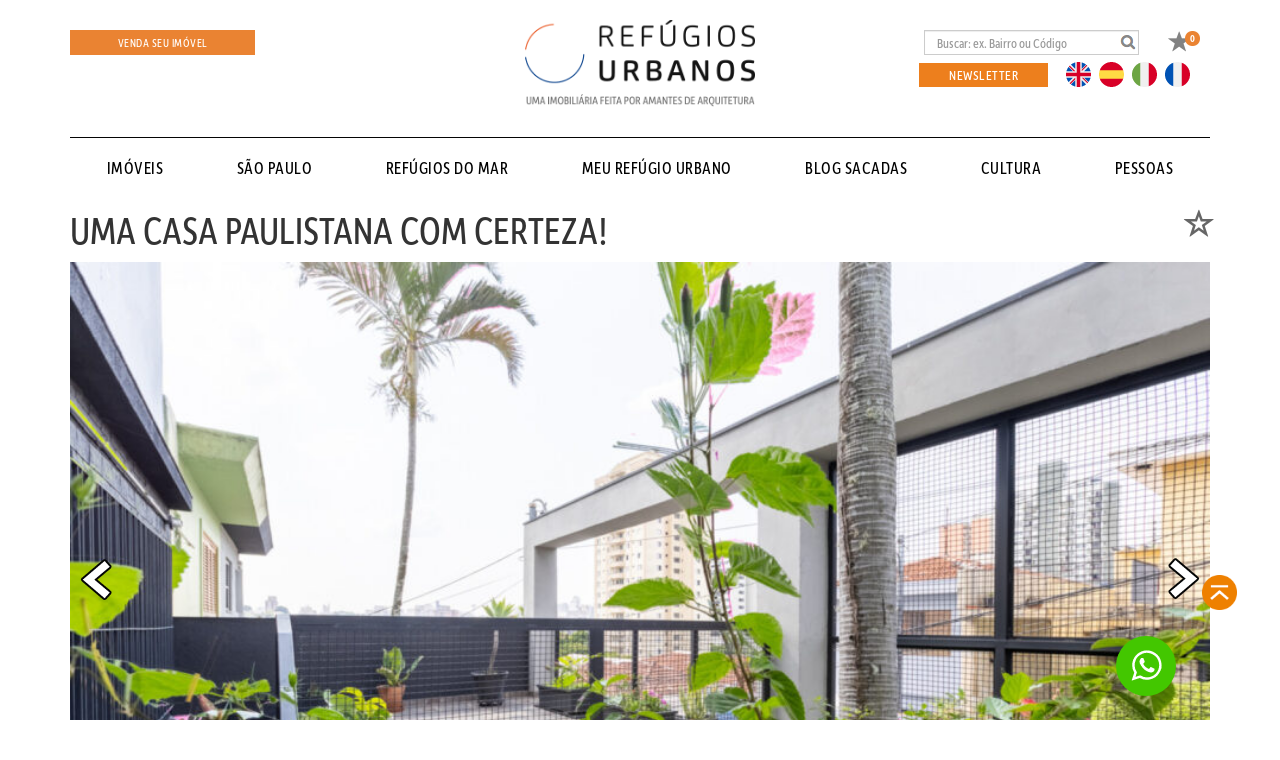

--- FILE ---
content_type: text/html; charset=UTF-8
request_url: https://refugiosurbanos.com.br/imoveis/uma-casa-paulistana-com-certeza/
body_size: 33821
content:
<!DOCTYPE html>

<html lang="pt-BR">

<head><script>(function(w,i,g){w[g]=w[g]||[];if(typeof w[g].push=='function')w[g].push(i)})
(window,'GTM-TFSZXQ4','google_tags_first_party');</script><script>(function(w,d,s,l){w[l]=w[l]||[];(function(){w[l].push(arguments);})('set', 'developer_id.dYzg1YT', true);
		w[l].push({'gtm.start':new Date().getTime(),event:'gtm.js'});var f=d.getElementsByTagName(s)[0],
		j=d.createElement(s);j.async=true;j.src='/39h9/';
		f.parentNode.insertBefore(j,f);
		})(window,document,'script','dataLayer');</script>

    <meta charset="UTF-8">
    <meta name="viewport" content="width=device-width, initial-scale=1, maximum-scale=1, user-scalable=no">

    <title>

        Refúgios Urbanos | Imobiliaria em São Paulo/SP
    </title>

    <link rel="icon" type="image/png" href="https://refugiosurbanos.com.br/wp-content/themes/refugiosurbanos/assets/imagens/favicon.png" />

    <script>

        var site_url = "https://refugiosurbanos.com.br";

    </script>

    
    <!-- Google Tag Manager -->

    <script>(function (w, d, s, l, i) {

            w[l] = w[l] || [];

            w[l].push({
                'gtm.start':

                    new Date().getTime(), event: 'gtm.js'
            });

            var f = d.getElementsByTagName(s)[0],

                j = d.createElement(s), dl = l != 'dataLayer' ? '&l=' + l : '';

            j.async = true;

            j.src =

                'https://www.googletagmanager.com/gtm.js?id=' + i + dl;

            f.parentNode.insertBefore(j, f);

        })(window, document, 'script', 'dataLayer', 'GTM-TFSZXQ4');</script>

    <!-- End Google Tag Manager -->

    <meta name='robots' content='index, follow, max-image-preview:large, max-snippet:-1, max-video-preview:-1' />

	<!-- This site is optimized with the Yoast SEO plugin v22.2 - https://yoast.com/wordpress/plugins/seo/ -->
	<title>Uma casa paulistana com certeza!</title>
	<meta name="description" content="UMA CASA PAULISTANA, COM REFORMA, 264M², 3 SUITES, ESPAÇO PARA HOMEOFFICE SEPARADO, 3 VAGAS DE GARAGEM, EM TRECHO TRANQUILO DO SUMARÉ." />
	<link rel="canonical" href="https://refugiosurbanos.com.br/imoveis/uma-casa-paulistana-com-certeza/" />
	<meta property="og:locale" content="pt_BR" />
	<meta property="og:type" content="article" />
	<meta property="og:title" content="Uma casa paulistana com certeza!" />
	<meta property="og:description" content="UMA CASA PAULISTANA, COM REFORMA, 264M², 3 SUITES, ESPAÇO PARA HOMEOFFICE SEPARADO, 3 VAGAS DE GARAGEM, EM TRECHO TRANQUILO DO SUMARÉ." />
	<meta property="og:url" content="https://refugiosurbanos.com.br/imoveis/uma-casa-paulistana-com-certeza/" />
	<meta property="og:site_name" content="Refúgios Urbanos | Imobiliaria em São Paulo/SP" />
	<meta property="article:publisher" content="https://www.facebook.com/pg/refugiosurbanos" />
	<meta property="article:modified_time" content="2024-08-05T14:08:41+00:00" />
	<meta property="og:image" content="https://cdn.refugiosurbanos.com.br/wp-content/uploads/2023/10/03174725/123958392922311-160-1.jpg" />
	<meta property="og:image:width" content="1500" />
	<meta property="og:image:height" content="1000" />
	<meta property="og:image:type" content="image/jpeg" />
	<meta name="twitter:card" content="summary_large_image" />
	<meta name="twitter:label1" content="Est. tempo de leitura" />
	<meta name="twitter:data1" content="4 minutos" />
	<script type="application/ld+json" class="yoast-schema-graph">{"@context":"https://schema.org","@graph":[{"@type":"WebPage","@id":"https://refugiosurbanos.com.br/imoveis/uma-casa-paulistana-com-certeza/","url":"https://refugiosurbanos.com.br/imoveis/uma-casa-paulistana-com-certeza/","name":"Uma casa paulistana com certeza!","isPartOf":{"@id":"https://refugiosurbanos.com.br/#website"},"primaryImageOfPage":{"@id":"https://refugiosurbanos.com.br/imoveis/uma-casa-paulistana-com-certeza/#primaryimage"},"image":{"@id":"https://refugiosurbanos.com.br/imoveis/uma-casa-paulistana-com-certeza/#primaryimage"},"thumbnailUrl":"https://cdn.refugiosurbanos.com.br/wp-content/uploads/2023/10/03174725/123958392922311-160-1.jpg","datePublished":"2023-10-17T00:21:33+00:00","dateModified":"2024-08-05T14:08:41+00:00","description":"UMA CASA PAULISTANA, COM REFORMA, 264M², 3 SUITES, ESPAÇO PARA HOMEOFFICE SEPARADO, 3 VAGAS DE GARAGEM, EM TRECHO TRANQUILO DO SUMARÉ.","breadcrumb":{"@id":"https://refugiosurbanos.com.br/imoveis/uma-casa-paulistana-com-certeza/#breadcrumb"},"inLanguage":"pt-BR","potentialAction":[{"@type":"ReadAction","target":["https://refugiosurbanos.com.br/imoveis/uma-casa-paulistana-com-certeza/"]}]},{"@type":"ImageObject","inLanguage":"pt-BR","@id":"https://refugiosurbanos.com.br/imoveis/uma-casa-paulistana-com-certeza/#primaryimage","url":"https://cdn.refugiosurbanos.com.br/wp-content/uploads/2023/10/03174725/123958392922311-160-1.jpg","contentUrl":"https://cdn.refugiosurbanos.com.br/wp-content/uploads/2023/10/03174725/123958392922311-160-1.jpg","width":1500,"height":1000},{"@type":"BreadcrumbList","@id":"https://refugiosurbanos.com.br/imoveis/uma-casa-paulistana-com-certeza/#breadcrumb","itemListElement":[{"@type":"ListItem","position":1,"name":"Início","item":"https://refugiosurbanos.com.br/"},{"@type":"ListItem","position":2,"name":"Imóveis","item":"https://www.refugiosurbanos.com.br/imoveis/"},{"@type":"ListItem","position":3,"name":"Uma casa paulistana com certeza!"}]},{"@type":"WebSite","@id":"https://refugiosurbanos.com.br/#website","url":"https://refugiosurbanos.com.br/","name":"Refúgios Urbanos | Imobiliaria em São Paulo/SP","description":"Imobiliária feita por amantes de arquitetura   Somos especializados em imóveis de São Paulo com foco em prédios icônicos ou de boa arquitetura.","publisher":{"@id":"https://refugiosurbanos.com.br/#organization"},"potentialAction":[{"@type":"SearchAction","target":{"@type":"EntryPoint","urlTemplate":"https://refugiosurbanos.com.br/?s={search_term_string}"},"query-input":"required name=search_term_string"}],"inLanguage":"pt-BR"},{"@type":"Organization","@id":"https://refugiosurbanos.com.br/#organization","name":"Refúgios Urbanos | Imobiliaria em São Paulo/SP","url":"https://refugiosurbanos.com.br/","logo":{"@type":"ImageObject","inLanguage":"pt-BR","@id":"https://refugiosurbanos.com.br/#/schema/logo/image/","url":"https://refugiosurbanos.com.br/wp-content/uploads/2018/02/Refugios-Urbanos.png","contentUrl":"https://refugiosurbanos.com.br/wp-content/uploads/2018/02/Refugios-Urbanos.png","width":709,"height":624,"caption":"Refúgios Urbanos | Imobiliaria em São Paulo/SP"},"image":{"@id":"https://refugiosurbanos.com.br/#/schema/logo/image/"},"sameAs":["https://www.facebook.com/pg/refugiosurbanos","http://instagram.com/refugios_urbanos","https://www.pinterest.com/refugiosurbanos/","https://vimeo.com/refugiosurbanos"]}]}</script>
	<!-- / Yoast SEO plugin. -->


<link rel='dns-prefetch' href='//maps.googleapis.com' />
<link rel='dns-prefetch' href='//cdn.jsdelivr.net' />
<link rel='dns-prefetch' href='//cdnjs.cloudflare.com' />
<link rel='dns-prefetch' href='//www.google.com' />

<link rel='stylesheet' id='wp-block-library-css' href='https://refugiosurbanos.com.br/wp-includes/css/dist/block-library/style.min.css?ver=6.4.7' type='text/css' media='all' />
<style id='classic-theme-styles-inline-css' type='text/css'>
/*! This file is auto-generated */
.wp-block-button__link{color:#fff;background-color:#32373c;border-radius:9999px;box-shadow:none;text-decoration:none;padding:calc(.667em + 2px) calc(1.333em + 2px);font-size:1.125em}.wp-block-file__button{background:#32373c;color:#fff;text-decoration:none}
</style>
<style id='global-styles-inline-css' type='text/css'>
body{--wp--preset--color--black: #000000;--wp--preset--color--cyan-bluish-gray: #abb8c3;--wp--preset--color--white: #ffffff;--wp--preset--color--pale-pink: #f78da7;--wp--preset--color--vivid-red: #cf2e2e;--wp--preset--color--luminous-vivid-orange: #ff6900;--wp--preset--color--luminous-vivid-amber: #fcb900;--wp--preset--color--light-green-cyan: #7bdcb5;--wp--preset--color--vivid-green-cyan: #00d084;--wp--preset--color--pale-cyan-blue: #8ed1fc;--wp--preset--color--vivid-cyan-blue: #0693e3;--wp--preset--color--vivid-purple: #9b51e0;--wp--preset--gradient--vivid-cyan-blue-to-vivid-purple: linear-gradient(135deg,rgba(6,147,227,1) 0%,rgb(155,81,224) 100%);--wp--preset--gradient--light-green-cyan-to-vivid-green-cyan: linear-gradient(135deg,rgb(122,220,180) 0%,rgb(0,208,130) 100%);--wp--preset--gradient--luminous-vivid-amber-to-luminous-vivid-orange: linear-gradient(135deg,rgba(252,185,0,1) 0%,rgba(255,105,0,1) 100%);--wp--preset--gradient--luminous-vivid-orange-to-vivid-red: linear-gradient(135deg,rgba(255,105,0,1) 0%,rgb(207,46,46) 100%);--wp--preset--gradient--very-light-gray-to-cyan-bluish-gray: linear-gradient(135deg,rgb(238,238,238) 0%,rgb(169,184,195) 100%);--wp--preset--gradient--cool-to-warm-spectrum: linear-gradient(135deg,rgb(74,234,220) 0%,rgb(151,120,209) 20%,rgb(207,42,186) 40%,rgb(238,44,130) 60%,rgb(251,105,98) 80%,rgb(254,248,76) 100%);--wp--preset--gradient--blush-light-purple: linear-gradient(135deg,rgb(255,206,236) 0%,rgb(152,150,240) 100%);--wp--preset--gradient--blush-bordeaux: linear-gradient(135deg,rgb(254,205,165) 0%,rgb(254,45,45) 50%,rgb(107,0,62) 100%);--wp--preset--gradient--luminous-dusk: linear-gradient(135deg,rgb(255,203,112) 0%,rgb(199,81,192) 50%,rgb(65,88,208) 100%);--wp--preset--gradient--pale-ocean: linear-gradient(135deg,rgb(255,245,203) 0%,rgb(182,227,212) 50%,rgb(51,167,181) 100%);--wp--preset--gradient--electric-grass: linear-gradient(135deg,rgb(202,248,128) 0%,rgb(113,206,126) 100%);--wp--preset--gradient--midnight: linear-gradient(135deg,rgb(2,3,129) 0%,rgb(40,116,252) 100%);--wp--preset--font-size--small: 13px;--wp--preset--font-size--medium: 20px;--wp--preset--font-size--large: 36px;--wp--preset--font-size--x-large: 42px;--wp--preset--spacing--20: 0.44rem;--wp--preset--spacing--30: 0.67rem;--wp--preset--spacing--40: 1rem;--wp--preset--spacing--50: 1.5rem;--wp--preset--spacing--60: 2.25rem;--wp--preset--spacing--70: 3.38rem;--wp--preset--spacing--80: 5.06rem;--wp--preset--shadow--natural: 6px 6px 9px rgba(0, 0, 0, 0.2);--wp--preset--shadow--deep: 12px 12px 50px rgba(0, 0, 0, 0.4);--wp--preset--shadow--sharp: 6px 6px 0px rgba(0, 0, 0, 0.2);--wp--preset--shadow--outlined: 6px 6px 0px -3px rgba(255, 255, 255, 1), 6px 6px rgba(0, 0, 0, 1);--wp--preset--shadow--crisp: 6px 6px 0px rgba(0, 0, 0, 1);}:where(.is-layout-flex){gap: 0.5em;}:where(.is-layout-grid){gap: 0.5em;}body .is-layout-flow > .alignleft{float: left;margin-inline-start: 0;margin-inline-end: 2em;}body .is-layout-flow > .alignright{float: right;margin-inline-start: 2em;margin-inline-end: 0;}body .is-layout-flow > .aligncenter{margin-left: auto !important;margin-right: auto !important;}body .is-layout-constrained > .alignleft{float: left;margin-inline-start: 0;margin-inline-end: 2em;}body .is-layout-constrained > .alignright{float: right;margin-inline-start: 2em;margin-inline-end: 0;}body .is-layout-constrained > .aligncenter{margin-left: auto !important;margin-right: auto !important;}body .is-layout-constrained > :where(:not(.alignleft):not(.alignright):not(.alignfull)){max-width: var(--wp--style--global--content-size);margin-left: auto !important;margin-right: auto !important;}body .is-layout-constrained > .alignwide{max-width: var(--wp--style--global--wide-size);}body .is-layout-flex{display: flex;}body .is-layout-flex{flex-wrap: wrap;align-items: center;}body .is-layout-flex > *{margin: 0;}body .is-layout-grid{display: grid;}body .is-layout-grid > *{margin: 0;}:where(.wp-block-columns.is-layout-flex){gap: 2em;}:where(.wp-block-columns.is-layout-grid){gap: 2em;}:where(.wp-block-post-template.is-layout-flex){gap: 1.25em;}:where(.wp-block-post-template.is-layout-grid){gap: 1.25em;}.has-black-color{color: var(--wp--preset--color--black) !important;}.has-cyan-bluish-gray-color{color: var(--wp--preset--color--cyan-bluish-gray) !important;}.has-white-color{color: var(--wp--preset--color--white) !important;}.has-pale-pink-color{color: var(--wp--preset--color--pale-pink) !important;}.has-vivid-red-color{color: var(--wp--preset--color--vivid-red) !important;}.has-luminous-vivid-orange-color{color: var(--wp--preset--color--luminous-vivid-orange) !important;}.has-luminous-vivid-amber-color{color: var(--wp--preset--color--luminous-vivid-amber) !important;}.has-light-green-cyan-color{color: var(--wp--preset--color--light-green-cyan) !important;}.has-vivid-green-cyan-color{color: var(--wp--preset--color--vivid-green-cyan) !important;}.has-pale-cyan-blue-color{color: var(--wp--preset--color--pale-cyan-blue) !important;}.has-vivid-cyan-blue-color{color: var(--wp--preset--color--vivid-cyan-blue) !important;}.has-vivid-purple-color{color: var(--wp--preset--color--vivid-purple) !important;}.has-black-background-color{background-color: var(--wp--preset--color--black) !important;}.has-cyan-bluish-gray-background-color{background-color: var(--wp--preset--color--cyan-bluish-gray) !important;}.has-white-background-color{background-color: var(--wp--preset--color--white) !important;}.has-pale-pink-background-color{background-color: var(--wp--preset--color--pale-pink) !important;}.has-vivid-red-background-color{background-color: var(--wp--preset--color--vivid-red) !important;}.has-luminous-vivid-orange-background-color{background-color: var(--wp--preset--color--luminous-vivid-orange) !important;}.has-luminous-vivid-amber-background-color{background-color: var(--wp--preset--color--luminous-vivid-amber) !important;}.has-light-green-cyan-background-color{background-color: var(--wp--preset--color--light-green-cyan) !important;}.has-vivid-green-cyan-background-color{background-color: var(--wp--preset--color--vivid-green-cyan) !important;}.has-pale-cyan-blue-background-color{background-color: var(--wp--preset--color--pale-cyan-blue) !important;}.has-vivid-cyan-blue-background-color{background-color: var(--wp--preset--color--vivid-cyan-blue) !important;}.has-vivid-purple-background-color{background-color: var(--wp--preset--color--vivid-purple) !important;}.has-black-border-color{border-color: var(--wp--preset--color--black) !important;}.has-cyan-bluish-gray-border-color{border-color: var(--wp--preset--color--cyan-bluish-gray) !important;}.has-white-border-color{border-color: var(--wp--preset--color--white) !important;}.has-pale-pink-border-color{border-color: var(--wp--preset--color--pale-pink) !important;}.has-vivid-red-border-color{border-color: var(--wp--preset--color--vivid-red) !important;}.has-luminous-vivid-orange-border-color{border-color: var(--wp--preset--color--luminous-vivid-orange) !important;}.has-luminous-vivid-amber-border-color{border-color: var(--wp--preset--color--luminous-vivid-amber) !important;}.has-light-green-cyan-border-color{border-color: var(--wp--preset--color--light-green-cyan) !important;}.has-vivid-green-cyan-border-color{border-color: var(--wp--preset--color--vivid-green-cyan) !important;}.has-pale-cyan-blue-border-color{border-color: var(--wp--preset--color--pale-cyan-blue) !important;}.has-vivid-cyan-blue-border-color{border-color: var(--wp--preset--color--vivid-cyan-blue) !important;}.has-vivid-purple-border-color{border-color: var(--wp--preset--color--vivid-purple) !important;}.has-vivid-cyan-blue-to-vivid-purple-gradient-background{background: var(--wp--preset--gradient--vivid-cyan-blue-to-vivid-purple) !important;}.has-light-green-cyan-to-vivid-green-cyan-gradient-background{background: var(--wp--preset--gradient--light-green-cyan-to-vivid-green-cyan) !important;}.has-luminous-vivid-amber-to-luminous-vivid-orange-gradient-background{background: var(--wp--preset--gradient--luminous-vivid-amber-to-luminous-vivid-orange) !important;}.has-luminous-vivid-orange-to-vivid-red-gradient-background{background: var(--wp--preset--gradient--luminous-vivid-orange-to-vivid-red) !important;}.has-very-light-gray-to-cyan-bluish-gray-gradient-background{background: var(--wp--preset--gradient--very-light-gray-to-cyan-bluish-gray) !important;}.has-cool-to-warm-spectrum-gradient-background{background: var(--wp--preset--gradient--cool-to-warm-spectrum) !important;}.has-blush-light-purple-gradient-background{background: var(--wp--preset--gradient--blush-light-purple) !important;}.has-blush-bordeaux-gradient-background{background: var(--wp--preset--gradient--blush-bordeaux) !important;}.has-luminous-dusk-gradient-background{background: var(--wp--preset--gradient--luminous-dusk) !important;}.has-pale-ocean-gradient-background{background: var(--wp--preset--gradient--pale-ocean) !important;}.has-electric-grass-gradient-background{background: var(--wp--preset--gradient--electric-grass) !important;}.has-midnight-gradient-background{background: var(--wp--preset--gradient--midnight) !important;}.has-small-font-size{font-size: var(--wp--preset--font-size--small) !important;}.has-medium-font-size{font-size: var(--wp--preset--font-size--medium) !important;}.has-large-font-size{font-size: var(--wp--preset--font-size--large) !important;}.has-x-large-font-size{font-size: var(--wp--preset--font-size--x-large) !important;}
.wp-block-navigation a:where(:not(.wp-element-button)){color: inherit;}
:where(.wp-block-post-template.is-layout-flex){gap: 1.25em;}:where(.wp-block-post-template.is-layout-grid){gap: 1.25em;}
:where(.wp-block-columns.is-layout-flex){gap: 2em;}:where(.wp-block-columns.is-layout-grid){gap: 2em;}
.wp-block-pullquote{font-size: 1.5em;line-height: 1.6;}
</style>
<link data-minify="1" rel='stylesheet' id='contact-form-7-css' href='https://refugiosurbanos.com.br/wp-content/cache/min/1/wp-content/plugins/contact-form-7/includes/css/styles.css?ver=1764003440' type='text/css' media='all' />
<style id='contact-form-7-inline-css' type='text/css'>
.wpcf7 .wpcf7-recaptcha iframe {margin-bottom: 0;}.wpcf7 .wpcf7-recaptcha[data-align="center"] > div {margin: 0 auto;}.wpcf7 .wpcf7-recaptcha[data-align="right"] > div {margin: 0 0 0 auto;}
</style>
<link rel='stylesheet' id='wpcf7-redirect-script-frontend-css' href='https://refugiosurbanos.com.br/wp-content/plugins/wpcf7-redirect/build/css/wpcf7-redirect-frontend.min.css?ver=1.1' type='text/css' media='all' />
<link data-minify="1" rel='stylesheet' id='bootstrap_css-css' href='https://refugiosurbanos.com.br/wp-content/cache/min/1/wp-content/themes/refugiosurbanos/assets/bootstrap/css/bootstrap.min.css?ver=1764003440' type='text/css' media='all' />
<link data-minify="1" rel='stylesheet' id='bxslider_css-css' href='https://refugiosurbanos.com.br/wp-content/cache/min/1/wp-content/themes/refugiosurbanos/assets/js/plugins/bxslider/jquery.bxslider.css?ver=1764003440' type='text/css' media='all' />
<link rel='stylesheet' id='slider_css-css' href='https://refugiosurbanos.com.br/wp-content/themes/refugiosurbanos/assets/js/plugins/slider/bootstrap-slider.min.css?ver=6.4.7' type='text/css' media='all' />
<link rel='stylesheet' id='animate-css' href='https://refugiosurbanos.com.br/wp-content/themes/refugiosurbanos/assets/css/animate.min.css?ver=6.4.7' type='text/css' media='all' />
<link data-minify="1" rel='stylesheet' id='albe_timeline_css-css' href='https://refugiosurbanos.com.br/wp-content/cache/min/1/wp-content/themes/refugiosurbanos/assets/css/style-albe-timeline.css?ver=1764003440' type='text/css' media='all' />
<link data-minify="1" rel='stylesheet' id='fancybox_css-css' href='https://refugiosurbanos.com.br/wp-content/cache/min/1/gh/fancyapps/fancybox@3.5.7/dist/jquery.fancybox.min.css?ver=1764003440' type='text/css' media='all' />
<link data-minify="1" rel='stylesheet' id='style-css' href='https://refugiosurbanos.com.br/wp-content/cache/min/1/wp-content/themes/refugiosurbanos/style.css?ver=1764003440' type='text/css' media='all' />
<link data-minify="1" rel='stylesheet' id='intl-tel-input-css-css' href='https://refugiosurbanos.com.br/wp-content/cache/min/1/npm/intl-tel-input@18.1.1/build/css/intlTelInput.min.css?ver=1764003440' type='text/css' media='all' />
<link data-minify="1" rel='stylesheet' id='wp_mailjet_form_builder_widget-widget-front-styles-css' href='https://refugiosurbanos.com.br/wp-content/cache/min/1/wp-content/plugins/mailjet-for-wordpress/src/widgetformbuilder/css/front-widget.css?ver=1764003440' type='text/css' media='all' />
<link data-minify="1" rel='stylesheet' id='qlwapp-css' href='https://refugiosurbanos.com.br/wp-content/cache/min/1/wp-content/plugins/wp-whatsapp-chat/build/frontend/css/style.css?ver=1764003440' type='text/css' media='all' />
<link data-minify="1" rel='stylesheet' id='popup-maker-site-css' href='https://refugiosurbanos.com.br/wp-content/cache/min/1/wp-content/uploads/pum/pum-site-styles.css?ver=1764003440' type='text/css' media='all' />
<style id='rocket-lazyload-inline-css' type='text/css'>
.rll-youtube-player{position:relative;padding-bottom:56.23%;height:0;overflow:hidden;max-width:100%;}.rll-youtube-player iframe{position:absolute;top:0;left:0;width:100%;height:100%;z-index:100;background:0 0}.rll-youtube-player img{bottom:0;display:block;left:0;margin:auto;max-width:100%;width:100%;position:absolute;right:0;top:0;border:none;height:auto;cursor:pointer;-webkit-transition:.4s all;-moz-transition:.4s all;transition:.4s all}.rll-youtube-player img:hover{-webkit-filter:brightness(75%)}.rll-youtube-player .play{height:72px;width:72px;left:50%;top:50%;margin-left:-36px;margin-top:-36px;position:absolute;background:url(https://refugiosurbanos.com.br/wp-content/plugins/wp-rocket/assets/img/youtube.png) no-repeat;cursor:pointer}
</style>
<script type="text/javascript" src="https://refugiosurbanos.com.br/wp-includes/js/jquery/jquery.min.js?ver=3.7.1" id="jquery-core-js"></script>
<script type="text/javascript" src="https://refugiosurbanos.com.br/wp-includes/js/jquery/jquery-migrate.min.js?ver=3.4.1" id="jquery-migrate-js"></script>
<script data-minify="1" type="text/javascript" src="https://refugiosurbanos.com.br/wp-content/cache/min/1/wp-content/themes/refugiosurbanos/assets/js/jquery.js?ver=1764003440" id="jquery_local-js"></script>
<script type="text/javascript" src="https://refugiosurbanos.com.br/wp-content/themes/refugiosurbanos/assets/bootstrap/js/bootstrap.min.js?ver=6.4.7" id="bootstrap_script-js"></script>
<script type="text/javascript" src="https://refugiosurbanos.com.br/wp-content/themes/refugiosurbanos/assets/js/plugins/bxslider/jquery.bxslider.min.js?ver=6.4.7" id="bxslider_js-js"></script>
<script type="text/javascript" src="https://refugiosurbanos.com.br/wp-content/themes/refugiosurbanos/assets/js/plugins/slider/bootstrap-slider.min.js?ver=6.4.7" id="slider_js-js"></script>
<script type="text/javascript" src="https://refugiosurbanos.com.br/wp-content/themes/refugiosurbanos/assets/js/jquery.mousewheel.min.js?ver=6.4.7" id="mousewheel_js-js"></script>
<script type="text/javascript" src="https://refugiosurbanos.com.br/wp-content/themes/refugiosurbanos/assets/js/jquery-albe-timeline-2.0.1.min.js?ver=6.4.7" id="timeline_js-js"></script>
<script type="text/javascript" src="https://maps.googleapis.com/maps/api/js?key=AIzaSyC8v0VEsp0pcX1MX6oxCPf6bv1ssgKNL7o&amp;ver=6.4.7" id="maps-js"></script>
<script data-minify="1" type="text/javascript" src="https://refugiosurbanos.com.br/wp-content/cache/min/1/wp-content/themes/refugiosurbanos/assets/js/markerwithlabels.js?ver=1764003440" id="maps_markers_labels-js"></script>
<script data-minify="1" type="text/javascript" src="https://refugiosurbanos.com.br/wp-content/cache/min/1/gh/fancyapps/fancybox@3.5.7/dist/jquery.fancybox.min.js?ver=1764003440" id="fancybox-js"></script>
<script data-minify="1" type="text/javascript" src="https://refugiosurbanos.com.br/wp-content/cache/min/1/ajax/libs/jquery.mask/1.14.16/jquery.mask.min.js?ver=1764003440" id="jquery-mask-js"></script>
<script data-minify="1" type="text/javascript" src="https://refugiosurbanos.com.br/wp-content/cache/min/1/wp-content/themes/refugiosurbanos/assets/js/init.js?ver=1764003440" id="theme_scripts-js"></script>
<link rel="https://api.w.org/" href="https://refugiosurbanos.com.br/wp-json/" /><link rel="EditURI" type="application/rsd+xml" title="RSD" href="https://refugiosurbanos.com.br/xmlrpc.php?rsd" />
<meta name="generator" content="WordPress 6.4.7" />
<link rel='shortlink' href='https://refugiosurbanos.com.br/?p=331912' />
<link rel="alternate" type="application/json+oembed" href="https://refugiosurbanos.com.br/wp-json/oembed/1.0/embed?url=https%3A%2F%2Frefugiosurbanos.com.br%2Fimoveis%2Fuma-casa-paulistana-com-certeza%2F" />
<link rel="alternate" type="text/xml+oembed" href="https://refugiosurbanos.com.br/wp-json/oembed/1.0/embed?url=https%3A%2F%2Frefugiosurbanos.com.br%2Fimoveis%2Fuma-casa-paulistana-com-certeza%2F&#038;format=xml" />
<meta name="cdp-version" content="1.4.6" />			<meta property="fb:pages" content="640056066030125" />
					<link rel="manifest" href="https://refugiosurbanos.com.br/wp-json/wp/v2/web-app-manifest">
					<meta name="theme-color" content="#fff">
								<meta name="apple-mobile-web-app-capable" content="yes">
				<meta name="mobile-web-app-capable" content="yes">

				<link rel="apple-touch-startup-image" href="https://cdn.refugiosurbanos.com.br/wp-content/uploads/2021/10/14115825/favicon_ru-300x300.png">

				<meta name="apple-mobile-web-app-title" content="Refúgios Urbanos | Imobiliaria em São Paulo/SP">
		<meta name="application-name" content="Refúgios Urbanos | Imobiliaria em São Paulo/SP">
		


    <script type="text/javascript">
        var ajaxurl = 'https://refugiosurbanos.com.br/wp-admin/admin-ajax.php';
    </script>



<link rel="icon" href="https://cdn.refugiosurbanos.com.br/wp-content/uploads/2021/10/14115825/favicon_ru-150x150.png" sizes="32x32" />
<link rel="icon" href="https://cdn.refugiosurbanos.com.br/wp-content/uploads/2021/10/14115825/favicon_ru-300x300.png" sizes="192x192" />
<link rel="apple-touch-icon" href="https://cdn.refugiosurbanos.com.br/wp-content/uploads/2021/10/14115825/favicon_ru-300x300.png" />
<meta name="msapplication-TileImage" content="https://cdn.refugiosurbanos.com.br/wp-content/uploads/2021/10/14115825/favicon_ru-300x300.png" />
		<style type="text/css" id="wp-custom-css">
			
a, a:hover, a:focus, a:active { letter-spacing: 0.5px !important; font-weight: 500 !important; }
#menus>li>a { padding: 10px 34px !important; font-size: 110%}
.titulo_pagina {
    font-size: 40px; }
#sacadas-single .conteudo p {
    color: #8f8d8d !important;
}

@media print {
	#tabela-comparar td
	{
		width: 100px !important;
	}

	#tabela-comparar img
	{
		display: none;
	}
#tabela-comparar a {
    display: block;
    width: 122px;
}
#tabela-comparar th
	{
		font-size: 13px; 
		width: 50px;
	}
}

.tutorial-imoveis {display: none !important}		</style>
					<style>
				:root {
				--qlwapp-scheme-font-family:inherit;--qlwapp-scheme-font-size:18px;--qlwapp-scheme-icon-size:60px;--qlwapp-scheme-icon-font-size:24px;				}
			</style>
			<noscript><style id="rocket-lazyload-nojs-css">.rll-youtube-player, [data-lazy-src]{display:none !important;}</style></noscript>
    <script data-minify="1" src="https://refugiosurbanos.com.br/wp-content/cache/min/1/qbb0ima.js?ver=1764003440"></script>

    <script>try {

            Typekit.load({ async: true });

        } catch (e) {

        }</script>





</head>

<body class="imovel-template-default single single-imovel postid-331912 largura" style="padding-top: 0;">


    <!-- Google Tag Manager (noscript) -->

    <noscript><iframe src="https://www.googletagmanager.com/ns.html?id=GTM-TFSZXQ4" height="0" width="0"
            style="display:none;visibility:hidden"></iframe></noscript>

    <!-- End Google Tag Manager (noscript) -->



    <!-- 2023 -->
    <style type="text/css">
        .topo-principal {
            padding-top: 20px;
        }

        @media screen and (min-width: 768px) {
            ul.nav li.dropdown.bairros-sp:hover>ul.dropdown-menu {
                display: flex;
            }
        }
    </style>
    
        <header>


        <style>

            .top-bar-mobile #topo-idioma-news {display: none;}

            @media (max-width: 1200px) {
                #menus>li>a {padding: 0 !important; font-size: clamp(16px, 0.8vw, 18px);}
                #box-unicos-home {background-size: cover;}
            }
            @media (max-width: 992px) {
                .topo-principal .topo-espaco .bt-venda-imovel { width: auto; margin-bottom: 20px; }
                .topo-principal .topo-espaco .fixed-right { width: 299px; margin: 20px auto;}

                #menus>li>a {padding: 0 !important; font-size: clamp(103%, 1vw, 110%);}
                
                
            }

            @media (max-width: 768px) {
                .top-bar-mobile #topo-idioma-news {display: block;}
                .topo-principal .topo-espaco .fixed-right { width: auto; margin: 0; }
                #busca.form-inline {width: 100%;}
                #busca.form-inline input {width: 100%; height: auto; padding: 20px; font-size: 20px;}
                .topo-espaco-desk #topo-idioma-news {display: none !important;}
                #topo-idioma-news { display: flex !important; justify-content: space-between; width: 100%; padding: 0 0 0 15px; border-bottom: solid 1px #ccc; padding-bottom: 20px; margin-bottom: 20px; }

                .top-actions {position: absolute; top: 0; right: 0;}

                .top-actions .navbar-toggle {width: 44px !important;}

                .top-actions .btn-favoritos {margin-top: 13px;}

                #main-menu #menus {width: 100%; display: flex;  flex-direction: column; gap: 27px; align-items: baseline;}
           
                #bt-novidades {width: 100%;}
               
            }

        </style>


            <div class="container">
                <div class="topo-principal">
                    <div class="row">
                    <div class="col-12">
                        <div class="top-bar-mobile">
                            <div id="topo-idioma-news">
                                <a href="javascript:;" id="" class="bt-open-newsletter btn-padrao">Newsletter</a>
                                <div id="barra-idiomas">
                                    <ul>
                                        <li><a href="javascript:;" class="bt-idioma-en ico" data-idioma="en">EN</a></li>
                                        <li><a href="javascript:;" class="bt-idioma-es ico" data-idioma="es">ES</a></li>
                                        <li><a href="javascript:;" class="bt-idioma-it ico" data-idioma="it">IT</a></li>
                                        <li><a href="javascript:;" class="bt-idioma-fr ico" data-idioma="fr">FR</a></li>
                                    </ul>
                                </div>
                            </div>
                        </div>
                    </div>
                    </div>
                    <div class="row">
                        <div class="col-md-4 topo-espaco hidden-xs">
                            <button type="button" class="navbar-toggle collapsed" data-toggle="collapse"
                                data-target="#menu_mobile" aria-expanded="false">
                                <span class="sr-only">Toggle navigation</span>
                                <span class="icon-bar"></span>
                                <span class="icon-bar"></span>
                                <span class="icon-bar"></span>
                                <span class="label_menu_mobile">MENU</span>
                            </button>
                            <a href="https://refugiosurbanos.com.br/venda-seu-imovel" id="bt-venda-imovel"
                                class="bt-venda-imovel">Venda seu Imóvel</a>
                        </div>

                        <div class="col-md-4 text-center">
                            <a href="https://refugiosurbanos.com.br/home" id="logo">
                                <img src="data:image/svg+xml,%3Csvg%20xmlns='http://www.w3.org/2000/svg'%20viewBox='0%200%20287%2080'%3E%3C/svg%3E"
                                    class="hidden-xs" alt="logo" width="287" height="80" data-lazy-src="https://refugiosurbanos.com.br/wp-content/themes/refugiosurbanos/assets/imagens/logo.png" /><noscript><img src="https://refugiosurbanos.com.br/wp-content/themes/refugiosurbanos/assets/imagens/logo.png"
                                    class="hidden-xs" alt="logo" width="287" height="80" /></noscript>
                                <img width="216" height="63" src="data:image/svg+xml,%3Csvg%20xmlns='http://www.w3.org/2000/svg'%20viewBox='0%200%20216%2063'%3E%3C/svg%3E"
                                    class="visible-xs" alt="logo" data-lazy-src="https://refugiosurbanos.com.br/wp-content/themes/refugiosurbanos/assets/imagens/logo_mobile.png" /><noscript><img width="216" height="63" src="https://refugiosurbanos.com.br/wp-content/themes/refugiosurbanos/assets/imagens/logo_mobile.png"
                                    class="visible-xs" alt="logo" /></noscript>
                            </a>
                            <div class="top-actions">

                                <button type="button" class="navbar-toggle collapsed" data-toggle="collapse"
                                    data-target="#menu_mobile" aria-expanded="false">
                                    <span class="sr-only">Toggle navigation</span>
                                    <span class="icon-bar"></span>
                                    <span class="icon-bar"></span>
                                    <span class="icon-bar"></span>
                                    <span class="label_menu_mobile">MENU</span>
                                </button>

                            
                                <a href="https://refugiosurbanos.com.br/favoritos/?cache=false"
                                    class="btn-favoritos hidden-lg hidden-sm hidden-md">
                                    <span class="sr-only">Favoritos</span>
                                    <i class="glyphicon glyphicon-star"></i> <span
                                        class="badge">0</span>
                                </a>
                            </div>

                            <a href="https://refugiosurbanos.com.br/home" id="logo_fixed_menu">
                                <img width="250" height="95" src="data:image/svg+xml,%3Csvg%20xmlns='http://www.w3.org/2000/svg'%20viewBox='0%200%20250%2095'%3E%3C/svg%3E"
                                    class="hidden-xs" alt="logo" data-lazy-src="https://refugiosurbanos.com.br/wp-content/themes/refugiosurbanos/assets/imagens/logo.png" /><noscript><img width="250" height="95" src="https://refugiosurbanos.com.br/wp-content/themes/refugiosurbanos/assets/imagens/logo.png"
                                    class="hidden-xs" alt="logo" /></noscript>
                                <img width="216" height="63" src="data:image/svg+xml,%3Csvg%20xmlns='http://www.w3.org/2000/svg'%20viewBox='0%200%20216%2063'%3E%3C/svg%3E"
                                    class="visible-xs" alt="logo" data-lazy-src="https://refugiosurbanos.com.br/wp-content/themes/refugiosurbanos/assets/imagens/logo_mobile.png" /><noscript><img width="216" height="63" src="https://refugiosurbanos.com.br/wp-content/themes/refugiosurbanos/assets/imagens/logo_mobile.png"
                                    class="visible-xs" alt="logo" /></noscript>
                            </a>
                            <div class="clearfix"></div>
                        </div>

                        <div class="col-md-4 topo-espaco visible-xs">
                            <a href="https://refugiosurbanos.com.br/venda-seu-imovel" id="bt-venda-imovel"
                                class="bt-venda-imovel">Venda seu Imóvel</a>
                            <!--                            <a href="http://quin.to/refugiosurbanos" target="_blank" class="bt-venda-imovel aluguel">Alugue seu Imóvel</a>;-->
                        </div>

                        <div class="col-md-4 text-right topo-espaco topo-espaco-desk">
                            <div class="fixed-right">
                                <a href="https://refugiosurbanos.com.br/favoritos/?cache=false" class="btn-favoritos hidden-xs">
                                    <span class="sr-only">Favoritos</span>
                                    <i class="glyphicon glyphicon-star"></i> <span
                                        class="badge">0</span>
                                </a>

                                <form id="busca" action="https://refugiosurbanos.com.br" class="form-inline">
                                    <input type="text" class="form-control" aria-label="Busca"
                                        placeholder="Buscar: ex. Bairro ou Código" name="s"
                                        value="">
                                    <input type="submit" class="lupa_search" value="">
                                </form>

                                <div id="topo-idioma-news">
                                    <a href="javascript:;" id="" class="bt-open-newsletter btn-padrao">Newsletter</a>
                                    <div id="barra-idiomas">
                                        <ul>
                                            <li><a href="javascript:;" class="bt-idioma-en ico" data-idioma="en">EN</a></li>
                                            <li><a href="javascript:;" class="bt-idioma-es ico" data-idioma="es">ES</a></li>
                                            <li><a href="javascript:;" class="bt-idioma-it ico" data-idioma="it">IT</a></li>
                                            <li><a href="javascript:;" class="bt-idioma-fr ico" data-idioma="fr">FR</a></li>
                                        </ul>
                                    </div>
                                </div>
                            </div>
                        </div>
                    </div>
                </div>

                <div id="menu_mobile" class="navbar-collapse collapse">
                    <a href="javascript:;" id="fechar-menu" class="navbar-toggle collapsed" data-toggle="collapse"
                        data-target="#menu_mobile" aria-expanded="false">X</a>
                    <div class="clearfix"></div>
                    <nav id="main-menu" class="navbar navbar-collapsed">

                        <ul id="menus" class="text-center navbar-nav nav">

                            <li class="dropdown">

                                <a href="https://refugiosurbanos.com.br/imoveis" class="dropdown-toggle hidden-xs">Imóveis</a>

                                <a href="javascript:;" class="dropdown-toggle visible-xs">Imóveis</a>

                                <ul class="dropdown-menu">

                                    <li><a href="https://refugiosurbanos.com.br/imoveis">Todos os imóveis</a></li>

                                    <li><a href="https://refugiosurbanos.com.br/imoveis/?arquitetura=imoveis_unicos">Refúgios
                                            Únicos</a></li>

                                    <li><a href="https://refugiosurbanos.com.br/imoveis/?arquitetura=iconicos">Prédios
                                            Icônicos</a></li>

                                    <li><a href="https://refugiosurbanos.com.br/imoveis/?arquitetura=casas">Casas Assinadas</a>
                                    </li>

                                    <li><a href="https://refugiosurbanos.com.br/novidades">Novidades</a>
                                    </li>


                                    <li><a href="https://refugiosurbanos.com.br/imoveis/?arquitetura=lancamentos">Lançamentos</a>
                                    </li>

                                    <li><a href="https://refugiosurbanos.com.br/imoveis/?arquitetura=predinhos">Predinhos</a>
                                    </li>

                                </ul>

                            </li>

                            <!-- <li class="dropdown">

                                    <a href="javascript:;" class="dropdown-toggle hidden-xs">Cidades</a>

                                    <a href="javascript:;" class="dropdown-toggle visible-xs">Cidades</a>

                                    <ul class="dropdown-menu">

                                        <li><a href="https://refugiosurbanos.com.br/bairros">São Paulo</a></li>

                                        <li><a href="https://refugiosurbanos.com.br/bairros-santos">Santos</a></li>

                                    </ul>

                                </li> -->

                            <li class="dropdown bairros-sp">

                                <a href="javascript:;" class="dropdown-toggle hidden-xs">São Paulo</a>

                                <a href="javascript:;" class="dropdown-toggle visible-xs">São Paulo</a>

                                <ul class="dropdown-menu bairros-sp--list"
                                    style="left: 0 !important; margin-left: 0 !important; width: 100vw !important; flex-wrap: wrap !important;">

                                    
                                                                            <li style="width: 20%;"><a
                                                href="https://refugiosurbanos.com.br/bairros_imovel/aclimacao">Aclimação</a>
                                        </li>
                                                                            <li style="width: 20%;"><a
                                                href="https://refugiosurbanos.com.br/bairros_imovel/alto-da-boa-vista">Alto da Boa Vista</a>
                                        </li>
                                                                            <li style="width: 20%;"><a
                                                href="https://refugiosurbanos.com.br/bairros_imovel/alto-da-lapa">Alto da Lapa</a>
                                        </li>
                                                                            <li style="width: 20%;"><a
                                                href="https://refugiosurbanos.com.br/bairros_imovel/alto-de-pinheiros">Alto de Pinheiros</a>
                                        </li>
                                                                            <li style="width: 20%;"><a
                                                href="https://refugiosurbanos.com.br/bairros_imovel/barra-funda">Barra Funda</a>
                                        </li>
                                                                            <li style="width: 20%;"><a
                                                href="https://refugiosurbanos.com.br/bairros_imovel/bela-vista">Bela Vista</a>
                                        </li>
                                                                            <li style="width: 20%;"><a
                                                href="https://refugiosurbanos.com.br/bairros_imovel/brooklin">Brooklin</a>
                                        </li>
                                                                            <li style="width: 20%;"><a
                                                href="https://refugiosurbanos.com.br/bairros_imovel/butanta">Butantã</a>
                                        </li>
                                                                            <li style="width: 20%;"><a
                                                href="https://refugiosurbanos.com.br/bairros_imovel/cambuci">Cambuci</a>
                                        </li>
                                                                            <li style="width: 20%;"><a
                                                href="https://refugiosurbanos.com.br/bairros_imovel/campo-belo">Campo Belo</a>
                                        </li>
                                                                            <li style="width: 20%;"><a
                                                href="https://refugiosurbanos.com.br/bairros_imovel/campos-eliseos">Campos Eliseos</a>
                                        </li>
                                                                            <li style="width: 20%;"><a
                                                href="https://refugiosurbanos.com.br/bairros_imovel/centro-historico">Centro Histórico</a>
                                        </li>
                                                                            <li style="width: 20%;"><a
                                                href="https://refugiosurbanos.com.br/bairros_imovel/chacara-santo-antonio">Chácara Santo Antonio</a>
                                        </li>
                                                                            <li style="width: 20%;"><a
                                                href="https://refugiosurbanos.com.br/bairros_imovel/consolacao">Consolação</a>
                                        </li>
                                                                            <li style="width: 20%;"><a
                                                href="https://refugiosurbanos.com.br/bairros_imovel/higienopolis">Higienópolis</a>
                                        </li>
                                                                            <li style="width: 20%;"><a
                                                href="https://refugiosurbanos.com.br/bairros_imovel/ipiranga">Ipiranga</a>
                                        </li>
                                                                            <li style="width: 20%;"><a
                                                href="https://refugiosurbanos.com.br/bairros_imovel/itaim">Itaim</a>
                                        </li>
                                                                            <li style="width: 20%;"><a
                                                href="https://refugiosurbanos.com.br/bairros_imovel/jardim-america">Jardim América</a>
                                        </li>
                                                                            <li style="width: 20%;"><a
                                                href="https://refugiosurbanos.com.br/bairros_imovel/jardim-europa">Jardim Europa</a>
                                        </li>
                                                                            <li style="width: 20%;"><a
                                                href="https://refugiosurbanos.com.br/bairros_imovel/jardim-paulista">Jardim Paulista</a>
                                        </li>
                                                                            <li style="width: 20%;"><a
                                                href="https://refugiosurbanos.com.br/bairros_imovel/jardim-paulistano">Jardim Paulistano</a>
                                        </li>
                                                                            <li style="width: 20%;"><a
                                                href="https://refugiosurbanos.com.br/bairros_imovel/jardim-petropolis">Jardim Petropolis</a>
                                        </li>
                                                                            <li style="width: 20%;"><a
                                                href="https://refugiosurbanos.com.br/bairros_imovel/jardins">Jardins</a>
                                        </li>
                                                                            <li style="width: 20%;"><a
                                                href="https://refugiosurbanos.com.br/bairros_imovel/lapa">Lapa</a>
                                        </li>
                                                                            <li style="width: 20%;"><a
                                                href="https://refugiosurbanos.com.br/bairros_imovel/liberdade">Liberdade</a>
                                        </li>
                                                                            <li style="width: 20%;"><a
                                                href="https://refugiosurbanos.com.br/bairros_imovel/moema">Moema</a>
                                        </li>
                                                                            <li style="width: 20%;"><a
                                                href="https://refugiosurbanos.com.br/bairros_imovel/mooca">Mooca</a>
                                        </li>
                                                                            <li style="width: 20%;"><a
                                                href="https://refugiosurbanos.com.br/bairros_imovel/outras-regioes">Outras Regiões</a>
                                        </li>
                                                                            <li style="width: 20%;"><a
                                                href="https://refugiosurbanos.com.br/bairros_imovel/pacaembu">Pacaembu</a>
                                        </li>
                                                                            <li style="width: 20%;"><a
                                                href="https://refugiosurbanos.com.br/bairros_imovel/paraiso">Paraíso</a>
                                        </li>
                                                                            <li style="width: 20%;"><a
                                                href="https://refugiosurbanos.com.br/bairros_imovel/perdizes">Perdizes</a>
                                        </li>
                                                                            <li style="width: 20%;"><a
                                                href="https://refugiosurbanos.com.br/bairros_imovel/pinheiros">Pinheiros</a>
                                        </li>
                                                                            <li style="width: 20%;"><a
                                                href="https://refugiosurbanos.com.br/bairros_imovel/planalto-paulista">Planalto Paulista</a>
                                        </li>
                                                                            <li style="width: 20%;"><a
                                                href="https://refugiosurbanos.com.br/bairros_imovel/pompeia">Pompéia</a>
                                        </li>
                                                                            <li style="width: 20%;"><a
                                                href="https://refugiosurbanos.com.br/bairros_imovel/republica">República</a>
                                        </li>
                                                                            <li style="width: 20%;"><a
                                                href="https://refugiosurbanos.com.br/bairros_imovel/santa-cecilia">Santa Cecília</a>
                                        </li>
                                                                            <li style="width: 20%;"><a
                                                href="https://refugiosurbanos.com.br/bairros_imovel/sumare">Sumaré</a>
                                        </li>
                                                                            <li style="width: 20%;"><a
                                                href="https://refugiosurbanos.com.br/bairros_imovel/sumarezinho">Sumarezinho</a>
                                        </li>
                                                                            <li style="width: 20%;"><a
                                                href="https://refugiosurbanos.com.br/bairros_imovel/vila-buarque">Vila Buarque</a>
                                        </li>
                                                                            <li style="width: 20%;"><a
                                                href="https://refugiosurbanos.com.br/bairros_imovel/vila-clementino">Vila Clementino</a>
                                        </li>
                                                                            <li style="width: 20%;"><a
                                                href="https://refugiosurbanos.com.br/bairros_imovel/vila-ipojuca">Vila Ipojuca</a>
                                        </li>
                                                                            <li style="width: 20%;"><a
                                                href="https://refugiosurbanos.com.br/bairros_imovel/vila-leopoldina">Vila Leopoldina</a>
                                        </li>
                                                                            <li style="width: 20%;"><a
                                                href="https://refugiosurbanos.com.br/bairros_imovel/vila-madalena">Vila Madalena</a>
                                        </li>
                                                                            <li style="width: 20%;"><a
                                                href="https://refugiosurbanos.com.br/bairros_imovel/vila-mariana">Vila Mariana</a>
                                        </li>
                                                                            <li style="width: 20%;"><a
                                                href="https://refugiosurbanos.com.br/bairros_imovel/vila-mascote">Vila Mascote</a>
                                        </li>
                                                                            <li style="width: 20%;"><a
                                                href="https://refugiosurbanos.com.br/bairros_imovel/vila-nova-conceicao">Vila Nova Conceição</a>
                                        </li>
                                                                            <li style="width: 20%;"><a
                                                href="https://refugiosurbanos.com.br/bairros_imovel/vila-olimpia">Vila Olimpia</a>
                                        </li>
                                                                            <li style="width: 20%;"><a
                                                href="https://refugiosurbanos.com.br/bairros_imovel/vila-romana">Vila Romana</a>
                                        </li>
                                    
                                </ul>

                            </li>

                            <li class="dropdown">

                                <a href="https://refugiosurbanos.com.br/imoveis?refugios-do-mar=true"
                                    class="dropdown-toggle hidden-xs">Refúgios do Mar</a>

                                <a href="https://refugiosurbanos.com.br/imoveis?refugios-do-mar=true"
                                    class="dropdown-toggle visible-xs">Refúgios do Mar</a>

                                <ul class="dropdown-menu">

                                    <li><a href="https://refugiosurbanos.com.br/bairros-litoral-norte">Litoral Norte</a></li>

                                    <!-- <li><a href="https://refugiosurbanos.com.br/bairros-santos">Santos</a></li> -->

                                </ul>

                            </li>

                            <li class="dropdown">

                                <a href="https://refugiosurbanos.com.br/meu_ru" class="dropdown-toggle hidden-xs">Meu Refúgio
                                    Urbano</a>

                                <a href="https://refugiosurbanos.com.br/meu_ru" class="dropdown-toggle visible-xs">Meu Refúgio
                                    Urbano</a>

                            </li>

                            <!--li class="dropdown"-->

                            <!--a href="https://refugiosurbanos.com.br/inspiracoes" class="dropdown-toggle">Inspirações</a-->

                            <!--                                <a href="javascript:;" class="dropdown-toggle visible-xs">cenários</a>

                                                                    <ul class="dropdown-menu">

                                                                        <li class="visible-xs"><a href="https://refugiosurbanos.com.br/cenarios" class="scroll-sobre">cenários</a></li>

                                                                        <li><a href="https://refugiosurbanos.com.br/cenarios/#home_staging" class="scroll-sobre">home staging</a></li>

                                                                    </ul>-->

                            <!--/li-->

                            <li class="dropdown">

                                <a href="https://refugiosurbanos.com.br/sacadas" class="dropdown-toggle hidden-xs">Blog
                                    sacadas</a>

                                <a href="javascript:;" class="dropdown-toggle visible-xs">blog sacadas</a>

                                <ul class="dropdown-menu">

                                    <li class="visible-xs"><a href="https://refugiosurbanos.com.br/sacadas">sacadas</a></li>

                                    <li><a href="https://refugiosurbanos.com.br/sacadas/?cat=podcasts">PodCast</a></li>

                                    <li><a href="https://www.youtube.com/channel/UCJ7MN-z5uG2K2kb9OFBp6Bw"
                                            target="_blank">Canal Youtube</a></li>

                                </ul>

                            </li>

                            <li class="dropdown">

                                <a href="https://refugiosurbanos.com.br/projetos" class="dropdown-toggle hidden-xs">cultura</a>

                                <a href="javascript:;" class="dropdown-toggle visible-xs">cultura</a>

                                <ul class="dropdown-menu">

                                    <li class="visible-xs"><a href="https://refugiosurbanos.com.br/projetos">todos os
                                            projetos</a></li>

                                    <li><a href="https://refugiosurbanos.com.br/predios-de-sao-paulo/">prédios de são paulo</a>
                                    </li>

                                    <li><a href="https://refugiosurbanos.com.br/casas-de-sao-paulo/">casas de são paulo</a></li>

                                    <li><a href="https://refugiosurbanos.com.br/predinhos-de-sao-paulo/">predinhos de são
                                            paulo</a></li>

                                    <li><a href="https://refugiosurbanos.com.br/casas-e-predios-de-santos/">prédios e casas de
                                            santos</a></li>

                                    <li><a href="https://refugiosurbanos.com.br/predinhos-de-santos/">predinhos de santos</a>
                                    </li>

                                    <li><a href="https://refugiosurbanos.com.br/projetos/#lista-projetos">+ projetos</a></li>

                                    <li><a href="https://refugiosurbanos.com.br/pequeno-guia-notavel/">Pequeno Guia Notável</a>
                                    </li>

                                </ul>

                            </li>

                            <li class="dropdown">

                                <a href="https://refugiosurbanos.com.br/sobre" class="dropdown-toggle hidden-xs">pessoas</a>

                                <a href="javascript:;" class="dropdown-toggle visible-xs">pessoas</a>

                                <ul class="dropdown-menu">

                                    <li class="visible-xs"><a href="https://refugiosurbanos.com.br/sobre/"
                                            class="scroll-sobre">pessoas</a></li>

                                    <li><a href="https://refugiosurbanos.com.br/sobre/#filosofia"
                                            class="scroll-sobre">filosofia</a></li>

                                    <li><a href="https://refugiosurbanos.com.br/sobre/#menu-consultoria"
                                            class="scroll-sobre">consultoria</a></li>

                                    <li><a href="https://refugiosurbanos.com.br/sobre/#menu-investidores"
                                            class="scroll-sobre">investidores</a></li>

                                    <li><a href="https://refugiosurbanos.com.br/sobre/#depoimentos"
                                            class="scroll-sobre">depoimentos</a></li>

                                    <li><a href="https://refugiosurbanos.com.br/sobre/#formulario" class="scroll-sobre">trabalhe
                                            conosco</a></li>

                                </ul>

                            </li>



                            <!--                        <li class="dropdown">

                                                            <a href="#" class="dropdown-toggle" data-toggle="dropdown">institucional</a>

                                                            <ul class="dropdown-menu">

                                                                <li><a href="https://refugiosurbanos.com.br/pessoas">pessoas</a></li>

                                                                <li><a href="#">investidores</a></li>

                                                                <li><a href="#">depoimentos</a></li>

                                                            </ul>

                                                        </li>-->

                        </ul>
                    </nav>
                </div>

            </div>
        </header>

    






    <main class="container">
                    <h1 class="titulo_pagina no-border">
                Uma casa paulistana com certeza!            </h1>
            <a href="javascript:;" data-id="331912" class="bt-favorito-topo ">
                <span class="sr-only">Favoritos</span>
                <i class="glyphicon glyphicon glyphicon-star-empty"></i>
            </a>
                                                    <ul class="bxslider">
                                            <li>
                            <a data-fancybox="gallery" class=" " href="https://cdn.refugiosurbanos.com.br/wp-content/uploads/2023/10/16211517/123958392922311-191-960x640.jpg">

                                                                <img width="960" height="640" src="data:image/svg+xml,%3Csvg%20xmlns='http://www.w3.org/2000/svg'%20viewBox='0%200%20960%20640'%3E%3C/svg%3E" class="attachment-slider_imovel size-slider_imovel" alt="" decoding="async" fetchpriority="high" data-lazy-srcset="https://cdn.refugiosurbanos.com.br/wp-content/uploads/2023/10/16211517/123958392922311-191-960x640.jpg 960w, https://cdn.refugiosurbanos.com.br/wp-content/uploads/2023/10/16211517/123958392922311-191-300x200.jpg 300w, https://cdn.refugiosurbanos.com.br/wp-content/uploads/2023/10/16211517/123958392922311-191-1024x683.jpg 1024w, https://cdn.refugiosurbanos.com.br/wp-content/uploads/2023/10/16211517/123958392922311-191-120x80.jpg 120w, https://cdn.refugiosurbanos.com.br/wp-content/uploads/2023/10/16211517/123958392922311-191-315x210.jpg 315w, https://cdn.refugiosurbanos.com.br/wp-content/uploads/2023/10/16211517/123958392922311-191.jpg 1500w" data-lazy-sizes="(max-width: 960px) 100vw, 960px" data-lazy-src="https://cdn.refugiosurbanos.com.br/wp-content/uploads/2023/10/16211517/123958392922311-191-960x640.jpg" /><noscript><img width="960" height="640" src="https://cdn.refugiosurbanos.com.br/wp-content/uploads/2023/10/16211517/123958392922311-191-960x640.jpg" class="attachment-slider_imovel size-slider_imovel" alt="" decoding="async" fetchpriority="high" srcset="https://cdn.refugiosurbanos.com.br/wp-content/uploads/2023/10/16211517/123958392922311-191-960x640.jpg 960w, https://cdn.refugiosurbanos.com.br/wp-content/uploads/2023/10/16211517/123958392922311-191-300x200.jpg 300w, https://cdn.refugiosurbanos.com.br/wp-content/uploads/2023/10/16211517/123958392922311-191-1024x683.jpg 1024w, https://cdn.refugiosurbanos.com.br/wp-content/uploads/2023/10/16211517/123958392922311-191-120x80.jpg 120w, https://cdn.refugiosurbanos.com.br/wp-content/uploads/2023/10/16211517/123958392922311-191-315x210.jpg 315w, https://cdn.refugiosurbanos.com.br/wp-content/uploads/2023/10/16211517/123958392922311-191.jpg 1500w" sizes="(max-width: 960px) 100vw, 960px" /></noscript>                            </a>
                        </li>
                                            <li>
                            <a data-fancybox="gallery" class=" " href="https://cdn.refugiosurbanos.com.br/wp-content/uploads/2023/10/16211536/123958392922311-192-960x640.jpg">

                                                                <img width="960" height="640" src="data:image/svg+xml,%3Csvg%20xmlns='http://www.w3.org/2000/svg'%20viewBox='0%200%20960%20640'%3E%3C/svg%3E" class="attachment-slider_imovel size-slider_imovel" alt="" decoding="async" data-lazy-srcset="https://cdn.refugiosurbanos.com.br/wp-content/uploads/2023/10/16211536/123958392922311-192-960x640.jpg 960w, https://cdn.refugiosurbanos.com.br/wp-content/uploads/2023/10/16211536/123958392922311-192-300x200.jpg 300w, https://cdn.refugiosurbanos.com.br/wp-content/uploads/2023/10/16211536/123958392922311-192-1024x683.jpg 1024w, https://cdn.refugiosurbanos.com.br/wp-content/uploads/2023/10/16211536/123958392922311-192-120x80.jpg 120w, https://cdn.refugiosurbanos.com.br/wp-content/uploads/2023/10/16211536/123958392922311-192-315x210.jpg 315w, https://cdn.refugiosurbanos.com.br/wp-content/uploads/2023/10/16211536/123958392922311-192.jpg 1500w" data-lazy-sizes="(max-width: 960px) 100vw, 960px" data-lazy-src="https://cdn.refugiosurbanos.com.br/wp-content/uploads/2023/10/16211536/123958392922311-192-960x640.jpg" /><noscript><img width="960" height="640" src="https://cdn.refugiosurbanos.com.br/wp-content/uploads/2023/10/16211536/123958392922311-192-960x640.jpg" class="attachment-slider_imovel size-slider_imovel" alt="" decoding="async" srcset="https://cdn.refugiosurbanos.com.br/wp-content/uploads/2023/10/16211536/123958392922311-192-960x640.jpg 960w, https://cdn.refugiosurbanos.com.br/wp-content/uploads/2023/10/16211536/123958392922311-192-300x200.jpg 300w, https://cdn.refugiosurbanos.com.br/wp-content/uploads/2023/10/16211536/123958392922311-192-1024x683.jpg 1024w, https://cdn.refugiosurbanos.com.br/wp-content/uploads/2023/10/16211536/123958392922311-192-120x80.jpg 120w, https://cdn.refugiosurbanos.com.br/wp-content/uploads/2023/10/16211536/123958392922311-192-315x210.jpg 315w, https://cdn.refugiosurbanos.com.br/wp-content/uploads/2023/10/16211536/123958392922311-192.jpg 1500w" sizes="(max-width: 960px) 100vw, 960px" /></noscript>                            </a>
                        </li>
                                            <li>
                            <a data-fancybox="gallery" class=" " href="https://cdn.refugiosurbanos.com.br/wp-content/uploads/2023/10/16210809/123958392922311-151-960x640.jpg">

                                                                <img width="960" height="640" src="data:image/svg+xml,%3Csvg%20xmlns='http://www.w3.org/2000/svg'%20viewBox='0%200%20960%20640'%3E%3C/svg%3E" class="attachment-slider_imovel size-slider_imovel" alt="" decoding="async" data-lazy-srcset="https://cdn.refugiosurbanos.com.br/wp-content/uploads/2023/10/16210809/123958392922311-151-960x640.jpg 960w, https://cdn.refugiosurbanos.com.br/wp-content/uploads/2023/10/16210809/123958392922311-151-300x200.jpg 300w, https://cdn.refugiosurbanos.com.br/wp-content/uploads/2023/10/16210809/123958392922311-151-1024x683.jpg 1024w, https://cdn.refugiosurbanos.com.br/wp-content/uploads/2023/10/16210809/123958392922311-151-120x80.jpg 120w, https://cdn.refugiosurbanos.com.br/wp-content/uploads/2023/10/16210809/123958392922311-151-315x210.jpg 315w, https://cdn.refugiosurbanos.com.br/wp-content/uploads/2023/10/16210809/123958392922311-151.jpg 1500w" data-lazy-sizes="(max-width: 960px) 100vw, 960px" data-lazy-src="https://cdn.refugiosurbanos.com.br/wp-content/uploads/2023/10/16210809/123958392922311-151-960x640.jpg" /><noscript><img width="960" height="640" src="https://cdn.refugiosurbanos.com.br/wp-content/uploads/2023/10/16210809/123958392922311-151-960x640.jpg" class="attachment-slider_imovel size-slider_imovel" alt="" decoding="async" srcset="https://cdn.refugiosurbanos.com.br/wp-content/uploads/2023/10/16210809/123958392922311-151-960x640.jpg 960w, https://cdn.refugiosurbanos.com.br/wp-content/uploads/2023/10/16210809/123958392922311-151-300x200.jpg 300w, https://cdn.refugiosurbanos.com.br/wp-content/uploads/2023/10/16210809/123958392922311-151-1024x683.jpg 1024w, https://cdn.refugiosurbanos.com.br/wp-content/uploads/2023/10/16210809/123958392922311-151-120x80.jpg 120w, https://cdn.refugiosurbanos.com.br/wp-content/uploads/2023/10/16210809/123958392922311-151-315x210.jpg 315w, https://cdn.refugiosurbanos.com.br/wp-content/uploads/2023/10/16210809/123958392922311-151.jpg 1500w" sizes="(max-width: 960px) 100vw, 960px" /></noscript>                            </a>
                        </li>
                                            <li>
                            <a data-fancybox="gallery" class=" " href="https://cdn.refugiosurbanos.com.br/wp-content/uploads/2023/10/16210823/123958392922311-152-1-960x640.jpg">

                                                                <img width="960" height="640" src="data:image/svg+xml,%3Csvg%20xmlns='http://www.w3.org/2000/svg'%20viewBox='0%200%20960%20640'%3E%3C/svg%3E" class="attachment-slider_imovel size-slider_imovel" alt="" decoding="async" data-lazy-srcset="https://cdn.refugiosurbanos.com.br/wp-content/uploads/2023/10/16210823/123958392922311-152-1-960x640.jpg 960w, https://cdn.refugiosurbanos.com.br/wp-content/uploads/2023/10/16210823/123958392922311-152-1-300x200.jpg 300w, https://cdn.refugiosurbanos.com.br/wp-content/uploads/2023/10/16210823/123958392922311-152-1-1024x683.jpg 1024w, https://cdn.refugiosurbanos.com.br/wp-content/uploads/2023/10/16210823/123958392922311-152-1-120x80.jpg 120w, https://cdn.refugiosurbanos.com.br/wp-content/uploads/2023/10/16210823/123958392922311-152-1-315x210.jpg 315w, https://cdn.refugiosurbanos.com.br/wp-content/uploads/2023/10/16210823/123958392922311-152-1.jpg 1500w" data-lazy-sizes="(max-width: 960px) 100vw, 960px" data-lazy-src="https://cdn.refugiosurbanos.com.br/wp-content/uploads/2023/10/16210823/123958392922311-152-1-960x640.jpg" /><noscript><img width="960" height="640" src="https://cdn.refugiosurbanos.com.br/wp-content/uploads/2023/10/16210823/123958392922311-152-1-960x640.jpg" class="attachment-slider_imovel size-slider_imovel" alt="" decoding="async" srcset="https://cdn.refugiosurbanos.com.br/wp-content/uploads/2023/10/16210823/123958392922311-152-1-960x640.jpg 960w, https://cdn.refugiosurbanos.com.br/wp-content/uploads/2023/10/16210823/123958392922311-152-1-300x200.jpg 300w, https://cdn.refugiosurbanos.com.br/wp-content/uploads/2023/10/16210823/123958392922311-152-1-1024x683.jpg 1024w, https://cdn.refugiosurbanos.com.br/wp-content/uploads/2023/10/16210823/123958392922311-152-1-120x80.jpg 120w, https://cdn.refugiosurbanos.com.br/wp-content/uploads/2023/10/16210823/123958392922311-152-1-315x210.jpg 315w, https://cdn.refugiosurbanos.com.br/wp-content/uploads/2023/10/16210823/123958392922311-152-1.jpg 1500w" sizes="(max-width: 960px) 100vw, 960px" /></noscript>                            </a>
                        </li>
                                            <li>
                            <a data-fancybox="gallery" class=" " href="https://cdn.refugiosurbanos.com.br/wp-content/uploads/2023/10/16211139/123958392922311-172-960x640.jpg">

                                                                <img width="960" height="640" src="data:image/svg+xml,%3Csvg%20xmlns='http://www.w3.org/2000/svg'%20viewBox='0%200%20960%20640'%3E%3C/svg%3E" class="attachment-slider_imovel size-slider_imovel" alt="" decoding="async" data-lazy-srcset="https://cdn.refugiosurbanos.com.br/wp-content/uploads/2023/10/16211139/123958392922311-172-960x640.jpg 960w, https://cdn.refugiosurbanos.com.br/wp-content/uploads/2023/10/16211139/123958392922311-172-300x200.jpg 300w, https://cdn.refugiosurbanos.com.br/wp-content/uploads/2023/10/16211139/123958392922311-172-1024x683.jpg 1024w, https://cdn.refugiosurbanos.com.br/wp-content/uploads/2023/10/16211139/123958392922311-172-120x80.jpg 120w, https://cdn.refugiosurbanos.com.br/wp-content/uploads/2023/10/16211139/123958392922311-172-315x210.jpg 315w, https://cdn.refugiosurbanos.com.br/wp-content/uploads/2023/10/16211139/123958392922311-172.jpg 1500w" data-lazy-sizes="(max-width: 960px) 100vw, 960px" data-lazy-src="https://cdn.refugiosurbanos.com.br/wp-content/uploads/2023/10/16211139/123958392922311-172-960x640.jpg" /><noscript><img width="960" height="640" src="https://cdn.refugiosurbanos.com.br/wp-content/uploads/2023/10/16211139/123958392922311-172-960x640.jpg" class="attachment-slider_imovel size-slider_imovel" alt="" decoding="async" srcset="https://cdn.refugiosurbanos.com.br/wp-content/uploads/2023/10/16211139/123958392922311-172-960x640.jpg 960w, https://cdn.refugiosurbanos.com.br/wp-content/uploads/2023/10/16211139/123958392922311-172-300x200.jpg 300w, https://cdn.refugiosurbanos.com.br/wp-content/uploads/2023/10/16211139/123958392922311-172-1024x683.jpg 1024w, https://cdn.refugiosurbanos.com.br/wp-content/uploads/2023/10/16211139/123958392922311-172-120x80.jpg 120w, https://cdn.refugiosurbanos.com.br/wp-content/uploads/2023/10/16211139/123958392922311-172-315x210.jpg 315w, https://cdn.refugiosurbanos.com.br/wp-content/uploads/2023/10/16211139/123958392922311-172.jpg 1500w" sizes="(max-width: 960px) 100vw, 960px" /></noscript>                            </a>
                        </li>
                                            <li>
                            <a data-fancybox="gallery" class=" " href="https://cdn.refugiosurbanos.com.br/wp-content/uploads/2023/10/16210835/123958392922311-157-960x640.jpg">

                                                                <img width="960" height="640" src="data:image/svg+xml,%3Csvg%20xmlns='http://www.w3.org/2000/svg'%20viewBox='0%200%20960%20640'%3E%3C/svg%3E" class="attachment-slider_imovel size-slider_imovel" alt="" decoding="async" data-lazy-srcset="https://cdn.refugiosurbanos.com.br/wp-content/uploads/2023/10/16210835/123958392922311-157-960x640.jpg 960w, https://cdn.refugiosurbanos.com.br/wp-content/uploads/2023/10/16210835/123958392922311-157-300x200.jpg 300w, https://cdn.refugiosurbanos.com.br/wp-content/uploads/2023/10/16210835/123958392922311-157-1024x683.jpg 1024w, https://cdn.refugiosurbanos.com.br/wp-content/uploads/2023/10/16210835/123958392922311-157-120x80.jpg 120w, https://cdn.refugiosurbanos.com.br/wp-content/uploads/2023/10/16210835/123958392922311-157-315x210.jpg 315w, https://cdn.refugiosurbanos.com.br/wp-content/uploads/2023/10/16210835/123958392922311-157.jpg 1500w" data-lazy-sizes="(max-width: 960px) 100vw, 960px" data-lazy-src="https://cdn.refugiosurbanos.com.br/wp-content/uploads/2023/10/16210835/123958392922311-157-960x640.jpg" /><noscript><img width="960" height="640" src="https://cdn.refugiosurbanos.com.br/wp-content/uploads/2023/10/16210835/123958392922311-157-960x640.jpg" class="attachment-slider_imovel size-slider_imovel" alt="" decoding="async" srcset="https://cdn.refugiosurbanos.com.br/wp-content/uploads/2023/10/16210835/123958392922311-157-960x640.jpg 960w, https://cdn.refugiosurbanos.com.br/wp-content/uploads/2023/10/16210835/123958392922311-157-300x200.jpg 300w, https://cdn.refugiosurbanos.com.br/wp-content/uploads/2023/10/16210835/123958392922311-157-1024x683.jpg 1024w, https://cdn.refugiosurbanos.com.br/wp-content/uploads/2023/10/16210835/123958392922311-157-120x80.jpg 120w, https://cdn.refugiosurbanos.com.br/wp-content/uploads/2023/10/16210835/123958392922311-157-315x210.jpg 315w, https://cdn.refugiosurbanos.com.br/wp-content/uploads/2023/10/16210835/123958392922311-157.jpg 1500w" sizes="(max-width: 960px) 100vw, 960px" /></noscript>                            </a>
                        </li>
                                            <li>
                            <a data-fancybox="gallery" class=" " href="https://cdn.refugiosurbanos.com.br/wp-content/uploads/2023/10/16210846/123958392922311-158-960x640.jpg">

                                                                <img width="960" height="640" src="data:image/svg+xml,%3Csvg%20xmlns='http://www.w3.org/2000/svg'%20viewBox='0%200%20960%20640'%3E%3C/svg%3E" class="attachment-slider_imovel size-slider_imovel" alt="" decoding="async" data-lazy-srcset="https://cdn.refugiosurbanos.com.br/wp-content/uploads/2023/10/16210846/123958392922311-158-960x640.jpg 960w, https://cdn.refugiosurbanos.com.br/wp-content/uploads/2023/10/16210846/123958392922311-158-300x200.jpg 300w, https://cdn.refugiosurbanos.com.br/wp-content/uploads/2023/10/16210846/123958392922311-158-1024x683.jpg 1024w, https://cdn.refugiosurbanos.com.br/wp-content/uploads/2023/10/16210846/123958392922311-158-120x80.jpg 120w, https://cdn.refugiosurbanos.com.br/wp-content/uploads/2023/10/16210846/123958392922311-158-315x210.jpg 315w, https://cdn.refugiosurbanos.com.br/wp-content/uploads/2023/10/16210846/123958392922311-158.jpg 1500w" data-lazy-sizes="(max-width: 960px) 100vw, 960px" data-lazy-src="https://cdn.refugiosurbanos.com.br/wp-content/uploads/2023/10/16210846/123958392922311-158-960x640.jpg" /><noscript><img width="960" height="640" src="https://cdn.refugiosurbanos.com.br/wp-content/uploads/2023/10/16210846/123958392922311-158-960x640.jpg" class="attachment-slider_imovel size-slider_imovel" alt="" decoding="async" srcset="https://cdn.refugiosurbanos.com.br/wp-content/uploads/2023/10/16210846/123958392922311-158-960x640.jpg 960w, https://cdn.refugiosurbanos.com.br/wp-content/uploads/2023/10/16210846/123958392922311-158-300x200.jpg 300w, https://cdn.refugiosurbanos.com.br/wp-content/uploads/2023/10/16210846/123958392922311-158-1024x683.jpg 1024w, https://cdn.refugiosurbanos.com.br/wp-content/uploads/2023/10/16210846/123958392922311-158-120x80.jpg 120w, https://cdn.refugiosurbanos.com.br/wp-content/uploads/2023/10/16210846/123958392922311-158-315x210.jpg 315w, https://cdn.refugiosurbanos.com.br/wp-content/uploads/2023/10/16210846/123958392922311-158.jpg 1500w" sizes="(max-width: 960px) 100vw, 960px" /></noscript>                            </a>
                        </li>
                                            <li>
                            <a data-fancybox="gallery" class=" " href="https://cdn.refugiosurbanos.com.br/wp-content/uploads/2023/10/16210857/123958392922311-159-960x640.jpg">

                                                                <img width="960" height="640" src="data:image/svg+xml,%3Csvg%20xmlns='http://www.w3.org/2000/svg'%20viewBox='0%200%20960%20640'%3E%3C/svg%3E" class="attachment-slider_imovel size-slider_imovel" alt="" decoding="async" data-lazy-srcset="https://cdn.refugiosurbanos.com.br/wp-content/uploads/2023/10/16210857/123958392922311-159-960x640.jpg 960w, https://cdn.refugiosurbanos.com.br/wp-content/uploads/2023/10/16210857/123958392922311-159-300x200.jpg 300w, https://cdn.refugiosurbanos.com.br/wp-content/uploads/2023/10/16210857/123958392922311-159-1024x683.jpg 1024w, https://cdn.refugiosurbanos.com.br/wp-content/uploads/2023/10/16210857/123958392922311-159-120x80.jpg 120w, https://cdn.refugiosurbanos.com.br/wp-content/uploads/2023/10/16210857/123958392922311-159-315x210.jpg 315w, https://cdn.refugiosurbanos.com.br/wp-content/uploads/2023/10/16210857/123958392922311-159.jpg 1500w" data-lazy-sizes="(max-width: 960px) 100vw, 960px" data-lazy-src="https://cdn.refugiosurbanos.com.br/wp-content/uploads/2023/10/16210857/123958392922311-159-960x640.jpg" /><noscript><img width="960" height="640" src="https://cdn.refugiosurbanos.com.br/wp-content/uploads/2023/10/16210857/123958392922311-159-960x640.jpg" class="attachment-slider_imovel size-slider_imovel" alt="" decoding="async" srcset="https://cdn.refugiosurbanos.com.br/wp-content/uploads/2023/10/16210857/123958392922311-159-960x640.jpg 960w, https://cdn.refugiosurbanos.com.br/wp-content/uploads/2023/10/16210857/123958392922311-159-300x200.jpg 300w, https://cdn.refugiosurbanos.com.br/wp-content/uploads/2023/10/16210857/123958392922311-159-1024x683.jpg 1024w, https://cdn.refugiosurbanos.com.br/wp-content/uploads/2023/10/16210857/123958392922311-159-120x80.jpg 120w, https://cdn.refugiosurbanos.com.br/wp-content/uploads/2023/10/16210857/123958392922311-159-315x210.jpg 315w, https://cdn.refugiosurbanos.com.br/wp-content/uploads/2023/10/16210857/123958392922311-159.jpg 1500w" sizes="(max-width: 960px) 100vw, 960px" /></noscript>                            </a>
                        </li>
                                            <li>
                            <a data-fancybox="gallery" class=" " href="https://cdn.refugiosurbanos.com.br/wp-content/uploads/2023/10/16210910/123958392922311-160-960x640.jpg">

                                                                <img width="960" height="640" src="data:image/svg+xml,%3Csvg%20xmlns='http://www.w3.org/2000/svg'%20viewBox='0%200%20960%20640'%3E%3C/svg%3E" class="attachment-slider_imovel size-slider_imovel" alt="" decoding="async" data-lazy-srcset="https://cdn.refugiosurbanos.com.br/wp-content/uploads/2023/10/16210910/123958392922311-160-960x640.jpg 960w, https://cdn.refugiosurbanos.com.br/wp-content/uploads/2023/10/16210910/123958392922311-160-300x200.jpg 300w, https://cdn.refugiosurbanos.com.br/wp-content/uploads/2023/10/16210910/123958392922311-160-1024x683.jpg 1024w, https://cdn.refugiosurbanos.com.br/wp-content/uploads/2023/10/16210910/123958392922311-160-120x80.jpg 120w, https://cdn.refugiosurbanos.com.br/wp-content/uploads/2023/10/16210910/123958392922311-160-315x210.jpg 315w, https://cdn.refugiosurbanos.com.br/wp-content/uploads/2023/10/16210910/123958392922311-160.jpg 1500w" data-lazy-sizes="(max-width: 960px) 100vw, 960px" data-lazy-src="https://cdn.refugiosurbanos.com.br/wp-content/uploads/2023/10/16210910/123958392922311-160-960x640.jpg" /><noscript><img width="960" height="640" src="https://cdn.refugiosurbanos.com.br/wp-content/uploads/2023/10/16210910/123958392922311-160-960x640.jpg" class="attachment-slider_imovel size-slider_imovel" alt="" decoding="async" srcset="https://cdn.refugiosurbanos.com.br/wp-content/uploads/2023/10/16210910/123958392922311-160-960x640.jpg 960w, https://cdn.refugiosurbanos.com.br/wp-content/uploads/2023/10/16210910/123958392922311-160-300x200.jpg 300w, https://cdn.refugiosurbanos.com.br/wp-content/uploads/2023/10/16210910/123958392922311-160-1024x683.jpg 1024w, https://cdn.refugiosurbanos.com.br/wp-content/uploads/2023/10/16210910/123958392922311-160-120x80.jpg 120w, https://cdn.refugiosurbanos.com.br/wp-content/uploads/2023/10/16210910/123958392922311-160-315x210.jpg 315w, https://cdn.refugiosurbanos.com.br/wp-content/uploads/2023/10/16210910/123958392922311-160.jpg 1500w" sizes="(max-width: 960px) 100vw, 960px" /></noscript>                            </a>
                        </li>
                                            <li>
                            <a data-fancybox="gallery" class=" " href="https://cdn.refugiosurbanos.com.br/wp-content/uploads/2023/10/16210938/123958392922311-161-960x640.jpg">

                                                                <img width="960" height="640" src="data:image/svg+xml,%3Csvg%20xmlns='http://www.w3.org/2000/svg'%20viewBox='0%200%20960%20640'%3E%3C/svg%3E" class="attachment-slider_imovel size-slider_imovel" alt="" decoding="async" data-lazy-srcset="https://cdn.refugiosurbanos.com.br/wp-content/uploads/2023/10/16210938/123958392922311-161-960x640.jpg 960w, https://cdn.refugiosurbanos.com.br/wp-content/uploads/2023/10/16210938/123958392922311-161-300x200.jpg 300w, https://cdn.refugiosurbanos.com.br/wp-content/uploads/2023/10/16210938/123958392922311-161-1024x683.jpg 1024w, https://cdn.refugiosurbanos.com.br/wp-content/uploads/2023/10/16210938/123958392922311-161-120x80.jpg 120w, https://cdn.refugiosurbanos.com.br/wp-content/uploads/2023/10/16210938/123958392922311-161-315x210.jpg 315w, https://cdn.refugiosurbanos.com.br/wp-content/uploads/2023/10/16210938/123958392922311-161.jpg 1500w" data-lazy-sizes="(max-width: 960px) 100vw, 960px" data-lazy-src="https://cdn.refugiosurbanos.com.br/wp-content/uploads/2023/10/16210938/123958392922311-161-960x640.jpg" /><noscript><img width="960" height="640" src="https://cdn.refugiosurbanos.com.br/wp-content/uploads/2023/10/16210938/123958392922311-161-960x640.jpg" class="attachment-slider_imovel size-slider_imovel" alt="" decoding="async" srcset="https://cdn.refugiosurbanos.com.br/wp-content/uploads/2023/10/16210938/123958392922311-161-960x640.jpg 960w, https://cdn.refugiosurbanos.com.br/wp-content/uploads/2023/10/16210938/123958392922311-161-300x200.jpg 300w, https://cdn.refugiosurbanos.com.br/wp-content/uploads/2023/10/16210938/123958392922311-161-1024x683.jpg 1024w, https://cdn.refugiosurbanos.com.br/wp-content/uploads/2023/10/16210938/123958392922311-161-120x80.jpg 120w, https://cdn.refugiosurbanos.com.br/wp-content/uploads/2023/10/16210938/123958392922311-161-315x210.jpg 315w, https://cdn.refugiosurbanos.com.br/wp-content/uploads/2023/10/16210938/123958392922311-161.jpg 1500w" sizes="(max-width: 960px) 100vw, 960px" /></noscript>                            </a>
                        </li>
                                            <li>
                            <a data-fancybox="gallery" class=" " href="https://cdn.refugiosurbanos.com.br/wp-content/uploads/2023/10/16211029/123958392922311-163-960x640.jpg">

                                                                <img width="960" height="640" src="data:image/svg+xml,%3Csvg%20xmlns='http://www.w3.org/2000/svg'%20viewBox='0%200%20960%20640'%3E%3C/svg%3E" class="attachment-slider_imovel size-slider_imovel" alt="" decoding="async" data-lazy-srcset="https://cdn.refugiosurbanos.com.br/wp-content/uploads/2023/10/16211029/123958392922311-163-960x640.jpg 960w, https://cdn.refugiosurbanos.com.br/wp-content/uploads/2023/10/16211029/123958392922311-163-300x200.jpg 300w, https://cdn.refugiosurbanos.com.br/wp-content/uploads/2023/10/16211029/123958392922311-163-1024x683.jpg 1024w, https://cdn.refugiosurbanos.com.br/wp-content/uploads/2023/10/16211029/123958392922311-163-120x80.jpg 120w, https://cdn.refugiosurbanos.com.br/wp-content/uploads/2023/10/16211029/123958392922311-163-315x210.jpg 315w, https://cdn.refugiosurbanos.com.br/wp-content/uploads/2023/10/16211029/123958392922311-163.jpg 1500w" data-lazy-sizes="(max-width: 960px) 100vw, 960px" data-lazy-src="https://cdn.refugiosurbanos.com.br/wp-content/uploads/2023/10/16211029/123958392922311-163-960x640.jpg" /><noscript><img width="960" height="640" src="https://cdn.refugiosurbanos.com.br/wp-content/uploads/2023/10/16211029/123958392922311-163-960x640.jpg" class="attachment-slider_imovel size-slider_imovel" alt="" decoding="async" srcset="https://cdn.refugiosurbanos.com.br/wp-content/uploads/2023/10/16211029/123958392922311-163-960x640.jpg 960w, https://cdn.refugiosurbanos.com.br/wp-content/uploads/2023/10/16211029/123958392922311-163-300x200.jpg 300w, https://cdn.refugiosurbanos.com.br/wp-content/uploads/2023/10/16211029/123958392922311-163-1024x683.jpg 1024w, https://cdn.refugiosurbanos.com.br/wp-content/uploads/2023/10/16211029/123958392922311-163-120x80.jpg 120w, https://cdn.refugiosurbanos.com.br/wp-content/uploads/2023/10/16211029/123958392922311-163-315x210.jpg 315w, https://cdn.refugiosurbanos.com.br/wp-content/uploads/2023/10/16211029/123958392922311-163.jpg 1500w" sizes="(max-width: 960px) 100vw, 960px" /></noscript>                            </a>
                        </li>
                                            <li>
                            <a data-fancybox="gallery" class=" " href="https://cdn.refugiosurbanos.com.br/wp-content/uploads/2023/10/16211041/123958392922311-164-960x640.jpg">

                                                                <img width="960" height="640" src="data:image/svg+xml,%3Csvg%20xmlns='http://www.w3.org/2000/svg'%20viewBox='0%200%20960%20640'%3E%3C/svg%3E" class="attachment-slider_imovel size-slider_imovel" alt="" decoding="async" data-lazy-srcset="https://cdn.refugiosurbanos.com.br/wp-content/uploads/2023/10/16211041/123958392922311-164-960x640.jpg 960w, https://cdn.refugiosurbanos.com.br/wp-content/uploads/2023/10/16211041/123958392922311-164-300x200.jpg 300w, https://cdn.refugiosurbanos.com.br/wp-content/uploads/2023/10/16211041/123958392922311-164-1024x683.jpg 1024w, https://cdn.refugiosurbanos.com.br/wp-content/uploads/2023/10/16211041/123958392922311-164-120x80.jpg 120w, https://cdn.refugiosurbanos.com.br/wp-content/uploads/2023/10/16211041/123958392922311-164-315x210.jpg 315w, https://cdn.refugiosurbanos.com.br/wp-content/uploads/2023/10/16211041/123958392922311-164.jpg 1500w" data-lazy-sizes="(max-width: 960px) 100vw, 960px" data-lazy-src="https://cdn.refugiosurbanos.com.br/wp-content/uploads/2023/10/16211041/123958392922311-164-960x640.jpg" /><noscript><img width="960" height="640" src="https://cdn.refugiosurbanos.com.br/wp-content/uploads/2023/10/16211041/123958392922311-164-960x640.jpg" class="attachment-slider_imovel size-slider_imovel" alt="" decoding="async" srcset="https://cdn.refugiosurbanos.com.br/wp-content/uploads/2023/10/16211041/123958392922311-164-960x640.jpg 960w, https://cdn.refugiosurbanos.com.br/wp-content/uploads/2023/10/16211041/123958392922311-164-300x200.jpg 300w, https://cdn.refugiosurbanos.com.br/wp-content/uploads/2023/10/16211041/123958392922311-164-1024x683.jpg 1024w, https://cdn.refugiosurbanos.com.br/wp-content/uploads/2023/10/16211041/123958392922311-164-120x80.jpg 120w, https://cdn.refugiosurbanos.com.br/wp-content/uploads/2023/10/16211041/123958392922311-164-315x210.jpg 315w, https://cdn.refugiosurbanos.com.br/wp-content/uploads/2023/10/16211041/123958392922311-164.jpg 1500w" sizes="(max-width: 960px) 100vw, 960px" /></noscript>                            </a>
                        </li>
                                            <li>
                            <a data-fancybox="gallery" class=" " href="https://cdn.refugiosurbanos.com.br/wp-content/uploads/2023/10/16211052/123958392922311-166-960x640.jpg">

                                                                <img width="960" height="640" src="data:image/svg+xml,%3Csvg%20xmlns='http://www.w3.org/2000/svg'%20viewBox='0%200%20960%20640'%3E%3C/svg%3E" class="attachment-slider_imovel size-slider_imovel" alt="" decoding="async" data-lazy-srcset="https://cdn.refugiosurbanos.com.br/wp-content/uploads/2023/10/16211052/123958392922311-166-960x640.jpg 960w, https://cdn.refugiosurbanos.com.br/wp-content/uploads/2023/10/16211052/123958392922311-166-300x200.jpg 300w, https://cdn.refugiosurbanos.com.br/wp-content/uploads/2023/10/16211052/123958392922311-166-1024x683.jpg 1024w, https://cdn.refugiosurbanos.com.br/wp-content/uploads/2023/10/16211052/123958392922311-166-120x80.jpg 120w, https://cdn.refugiosurbanos.com.br/wp-content/uploads/2023/10/16211052/123958392922311-166-315x210.jpg 315w, https://cdn.refugiosurbanos.com.br/wp-content/uploads/2023/10/16211052/123958392922311-166.jpg 1500w" data-lazy-sizes="(max-width: 960px) 100vw, 960px" data-lazy-src="https://cdn.refugiosurbanos.com.br/wp-content/uploads/2023/10/16211052/123958392922311-166-960x640.jpg" /><noscript><img width="960" height="640" src="https://cdn.refugiosurbanos.com.br/wp-content/uploads/2023/10/16211052/123958392922311-166-960x640.jpg" class="attachment-slider_imovel size-slider_imovel" alt="" decoding="async" srcset="https://cdn.refugiosurbanos.com.br/wp-content/uploads/2023/10/16211052/123958392922311-166-960x640.jpg 960w, https://cdn.refugiosurbanos.com.br/wp-content/uploads/2023/10/16211052/123958392922311-166-300x200.jpg 300w, https://cdn.refugiosurbanos.com.br/wp-content/uploads/2023/10/16211052/123958392922311-166-1024x683.jpg 1024w, https://cdn.refugiosurbanos.com.br/wp-content/uploads/2023/10/16211052/123958392922311-166-120x80.jpg 120w, https://cdn.refugiosurbanos.com.br/wp-content/uploads/2023/10/16211052/123958392922311-166-315x210.jpg 315w, https://cdn.refugiosurbanos.com.br/wp-content/uploads/2023/10/16211052/123958392922311-166.jpg 1500w" sizes="(max-width: 960px) 100vw, 960px" /></noscript>                            </a>
                        </li>
                                            <li>
                            <a data-fancybox="gallery" class=" " href="https://cdn.refugiosurbanos.com.br/wp-content/uploads/2023/10/16211104/123958392922311-168-960x640.jpg">

                                                                <img width="960" height="640" src="data:image/svg+xml,%3Csvg%20xmlns='http://www.w3.org/2000/svg'%20viewBox='0%200%20960%20640'%3E%3C/svg%3E" class="attachment-slider_imovel size-slider_imovel" alt="" decoding="async" data-lazy-srcset="https://cdn.refugiosurbanos.com.br/wp-content/uploads/2023/10/16211104/123958392922311-168-960x640.jpg 960w, https://cdn.refugiosurbanos.com.br/wp-content/uploads/2023/10/16211104/123958392922311-168-300x200.jpg 300w, https://cdn.refugiosurbanos.com.br/wp-content/uploads/2023/10/16211104/123958392922311-168-1024x683.jpg 1024w, https://cdn.refugiosurbanos.com.br/wp-content/uploads/2023/10/16211104/123958392922311-168-120x80.jpg 120w, https://cdn.refugiosurbanos.com.br/wp-content/uploads/2023/10/16211104/123958392922311-168-315x210.jpg 315w, https://cdn.refugiosurbanos.com.br/wp-content/uploads/2023/10/16211104/123958392922311-168.jpg 1500w" data-lazy-sizes="(max-width: 960px) 100vw, 960px" data-lazy-src="https://cdn.refugiosurbanos.com.br/wp-content/uploads/2023/10/16211104/123958392922311-168-960x640.jpg" /><noscript><img width="960" height="640" src="https://cdn.refugiosurbanos.com.br/wp-content/uploads/2023/10/16211104/123958392922311-168-960x640.jpg" class="attachment-slider_imovel size-slider_imovel" alt="" decoding="async" srcset="https://cdn.refugiosurbanos.com.br/wp-content/uploads/2023/10/16211104/123958392922311-168-960x640.jpg 960w, https://cdn.refugiosurbanos.com.br/wp-content/uploads/2023/10/16211104/123958392922311-168-300x200.jpg 300w, https://cdn.refugiosurbanos.com.br/wp-content/uploads/2023/10/16211104/123958392922311-168-1024x683.jpg 1024w, https://cdn.refugiosurbanos.com.br/wp-content/uploads/2023/10/16211104/123958392922311-168-120x80.jpg 120w, https://cdn.refugiosurbanos.com.br/wp-content/uploads/2023/10/16211104/123958392922311-168-315x210.jpg 315w, https://cdn.refugiosurbanos.com.br/wp-content/uploads/2023/10/16211104/123958392922311-168.jpg 1500w" sizes="(max-width: 960px) 100vw, 960px" /></noscript>                            </a>
                        </li>
                                            <li>
                            <a data-fancybox="gallery" class=" " href="https://cdn.refugiosurbanos.com.br/wp-content/uploads/2023/10/16211117/123958392922311-169-960x640.jpg">

                                                                <img width="960" height="640" src="data:image/svg+xml,%3Csvg%20xmlns='http://www.w3.org/2000/svg'%20viewBox='0%200%20960%20640'%3E%3C/svg%3E" class="attachment-slider_imovel size-slider_imovel" alt="" decoding="async" data-lazy-srcset="https://cdn.refugiosurbanos.com.br/wp-content/uploads/2023/10/16211117/123958392922311-169-960x640.jpg 960w, https://cdn.refugiosurbanos.com.br/wp-content/uploads/2023/10/16211117/123958392922311-169-300x200.jpg 300w, https://cdn.refugiosurbanos.com.br/wp-content/uploads/2023/10/16211117/123958392922311-169-1024x683.jpg 1024w, https://cdn.refugiosurbanos.com.br/wp-content/uploads/2023/10/16211117/123958392922311-169-120x80.jpg 120w, https://cdn.refugiosurbanos.com.br/wp-content/uploads/2023/10/16211117/123958392922311-169-315x210.jpg 315w, https://cdn.refugiosurbanos.com.br/wp-content/uploads/2023/10/16211117/123958392922311-169.jpg 1500w" data-lazy-sizes="(max-width: 960px) 100vw, 960px" data-lazy-src="https://cdn.refugiosurbanos.com.br/wp-content/uploads/2023/10/16211117/123958392922311-169-960x640.jpg" /><noscript><img width="960" height="640" src="https://cdn.refugiosurbanos.com.br/wp-content/uploads/2023/10/16211117/123958392922311-169-960x640.jpg" class="attachment-slider_imovel size-slider_imovel" alt="" decoding="async" srcset="https://cdn.refugiosurbanos.com.br/wp-content/uploads/2023/10/16211117/123958392922311-169-960x640.jpg 960w, https://cdn.refugiosurbanos.com.br/wp-content/uploads/2023/10/16211117/123958392922311-169-300x200.jpg 300w, https://cdn.refugiosurbanos.com.br/wp-content/uploads/2023/10/16211117/123958392922311-169-1024x683.jpg 1024w, https://cdn.refugiosurbanos.com.br/wp-content/uploads/2023/10/16211117/123958392922311-169-120x80.jpg 120w, https://cdn.refugiosurbanos.com.br/wp-content/uploads/2023/10/16211117/123958392922311-169-315x210.jpg 315w, https://cdn.refugiosurbanos.com.br/wp-content/uploads/2023/10/16211117/123958392922311-169.jpg 1500w" sizes="(max-width: 960px) 100vw, 960px" /></noscript>                            </a>
                        </li>
                                            <li>
                            <a data-fancybox="gallery" class=" " href="https://cdn.refugiosurbanos.com.br/wp-content/uploads/2023/10/16211209/123958392922311-175-960x640.jpg">

                                                                <img width="960" height="640" src="data:image/svg+xml,%3Csvg%20xmlns='http://www.w3.org/2000/svg'%20viewBox='0%200%20960%20640'%3E%3C/svg%3E" class="attachment-slider_imovel size-slider_imovel" alt="" decoding="async" data-lazy-srcset="https://cdn.refugiosurbanos.com.br/wp-content/uploads/2023/10/16211209/123958392922311-175-960x640.jpg 960w, https://cdn.refugiosurbanos.com.br/wp-content/uploads/2023/10/16211209/123958392922311-175-300x200.jpg 300w, https://cdn.refugiosurbanos.com.br/wp-content/uploads/2023/10/16211209/123958392922311-175-1024x683.jpg 1024w, https://cdn.refugiosurbanos.com.br/wp-content/uploads/2023/10/16211209/123958392922311-175-120x80.jpg 120w, https://cdn.refugiosurbanos.com.br/wp-content/uploads/2023/10/16211209/123958392922311-175-315x210.jpg 315w, https://cdn.refugiosurbanos.com.br/wp-content/uploads/2023/10/16211209/123958392922311-175.jpg 1500w" data-lazy-sizes="(max-width: 960px) 100vw, 960px" data-lazy-src="https://cdn.refugiosurbanos.com.br/wp-content/uploads/2023/10/16211209/123958392922311-175-960x640.jpg" /><noscript><img width="960" height="640" src="https://cdn.refugiosurbanos.com.br/wp-content/uploads/2023/10/16211209/123958392922311-175-960x640.jpg" class="attachment-slider_imovel size-slider_imovel" alt="" decoding="async" srcset="https://cdn.refugiosurbanos.com.br/wp-content/uploads/2023/10/16211209/123958392922311-175-960x640.jpg 960w, https://cdn.refugiosurbanos.com.br/wp-content/uploads/2023/10/16211209/123958392922311-175-300x200.jpg 300w, https://cdn.refugiosurbanos.com.br/wp-content/uploads/2023/10/16211209/123958392922311-175-1024x683.jpg 1024w, https://cdn.refugiosurbanos.com.br/wp-content/uploads/2023/10/16211209/123958392922311-175-120x80.jpg 120w, https://cdn.refugiosurbanos.com.br/wp-content/uploads/2023/10/16211209/123958392922311-175-315x210.jpg 315w, https://cdn.refugiosurbanos.com.br/wp-content/uploads/2023/10/16211209/123958392922311-175.jpg 1500w" sizes="(max-width: 960px) 100vw, 960px" /></noscript>                            </a>
                        </li>
                                            <li>
                            <a data-fancybox="gallery" class=" " href="https://cdn.refugiosurbanos.com.br/wp-content/uploads/2023/10/16211153/123958392922311-174-960x640.jpg">

                                                                <img width="960" height="640" src="data:image/svg+xml,%3Csvg%20xmlns='http://www.w3.org/2000/svg'%20viewBox='0%200%20960%20640'%3E%3C/svg%3E" class="attachment-slider_imovel size-slider_imovel" alt="" decoding="async" data-lazy-srcset="https://cdn.refugiosurbanos.com.br/wp-content/uploads/2023/10/16211153/123958392922311-174-960x640.jpg 960w, https://cdn.refugiosurbanos.com.br/wp-content/uploads/2023/10/16211153/123958392922311-174-300x200.jpg 300w, https://cdn.refugiosurbanos.com.br/wp-content/uploads/2023/10/16211153/123958392922311-174-1024x683.jpg 1024w, https://cdn.refugiosurbanos.com.br/wp-content/uploads/2023/10/16211153/123958392922311-174-120x80.jpg 120w, https://cdn.refugiosurbanos.com.br/wp-content/uploads/2023/10/16211153/123958392922311-174-315x210.jpg 315w, https://cdn.refugiosurbanos.com.br/wp-content/uploads/2023/10/16211153/123958392922311-174.jpg 1500w" data-lazy-sizes="(max-width: 960px) 100vw, 960px" data-lazy-src="https://cdn.refugiosurbanos.com.br/wp-content/uploads/2023/10/16211153/123958392922311-174-960x640.jpg" /><noscript><img width="960" height="640" src="https://cdn.refugiosurbanos.com.br/wp-content/uploads/2023/10/16211153/123958392922311-174-960x640.jpg" class="attachment-slider_imovel size-slider_imovel" alt="" decoding="async" srcset="https://cdn.refugiosurbanos.com.br/wp-content/uploads/2023/10/16211153/123958392922311-174-960x640.jpg 960w, https://cdn.refugiosurbanos.com.br/wp-content/uploads/2023/10/16211153/123958392922311-174-300x200.jpg 300w, https://cdn.refugiosurbanos.com.br/wp-content/uploads/2023/10/16211153/123958392922311-174-1024x683.jpg 1024w, https://cdn.refugiosurbanos.com.br/wp-content/uploads/2023/10/16211153/123958392922311-174-120x80.jpg 120w, https://cdn.refugiosurbanos.com.br/wp-content/uploads/2023/10/16211153/123958392922311-174-315x210.jpg 315w, https://cdn.refugiosurbanos.com.br/wp-content/uploads/2023/10/16211153/123958392922311-174.jpg 1500w" sizes="(max-width: 960px) 100vw, 960px" /></noscript>                            </a>
                        </li>
                                            <li>
                            <a data-fancybox="gallery" class=" " href="https://cdn.refugiosurbanos.com.br/wp-content/uploads/2023/10/16211414/123958392922311-187-960x640.jpg">

                                                                <img width="960" height="640" src="data:image/svg+xml,%3Csvg%20xmlns='http://www.w3.org/2000/svg'%20viewBox='0%200%20960%20640'%3E%3C/svg%3E" class="attachment-slider_imovel size-slider_imovel" alt="" decoding="async" data-lazy-srcset="https://cdn.refugiosurbanos.com.br/wp-content/uploads/2023/10/16211414/123958392922311-187-960x640.jpg 960w, https://cdn.refugiosurbanos.com.br/wp-content/uploads/2023/10/16211414/123958392922311-187-300x200.jpg 300w, https://cdn.refugiosurbanos.com.br/wp-content/uploads/2023/10/16211414/123958392922311-187-1024x683.jpg 1024w, https://cdn.refugiosurbanos.com.br/wp-content/uploads/2023/10/16211414/123958392922311-187-120x80.jpg 120w, https://cdn.refugiosurbanos.com.br/wp-content/uploads/2023/10/16211414/123958392922311-187-315x210.jpg 315w, https://cdn.refugiosurbanos.com.br/wp-content/uploads/2023/10/16211414/123958392922311-187.jpg 1500w" data-lazy-sizes="(max-width: 960px) 100vw, 960px" data-lazy-src="https://cdn.refugiosurbanos.com.br/wp-content/uploads/2023/10/16211414/123958392922311-187-960x640.jpg" /><noscript><img width="960" height="640" src="https://cdn.refugiosurbanos.com.br/wp-content/uploads/2023/10/16211414/123958392922311-187-960x640.jpg" class="attachment-slider_imovel size-slider_imovel" alt="" decoding="async" srcset="https://cdn.refugiosurbanos.com.br/wp-content/uploads/2023/10/16211414/123958392922311-187-960x640.jpg 960w, https://cdn.refugiosurbanos.com.br/wp-content/uploads/2023/10/16211414/123958392922311-187-300x200.jpg 300w, https://cdn.refugiosurbanos.com.br/wp-content/uploads/2023/10/16211414/123958392922311-187-1024x683.jpg 1024w, https://cdn.refugiosurbanos.com.br/wp-content/uploads/2023/10/16211414/123958392922311-187-120x80.jpg 120w, https://cdn.refugiosurbanos.com.br/wp-content/uploads/2023/10/16211414/123958392922311-187-315x210.jpg 315w, https://cdn.refugiosurbanos.com.br/wp-content/uploads/2023/10/16211414/123958392922311-187.jpg 1500w" sizes="(max-width: 960px) 100vw, 960px" /></noscript>                            </a>
                        </li>
                                            <li>
                            <a data-fancybox="gallery" class=" " href="https://cdn.refugiosurbanos.com.br/wp-content/uploads/2023/10/16211428/123958392922311-188-960x640.jpg">

                                                                <img width="960" height="640" src="data:image/svg+xml,%3Csvg%20xmlns='http://www.w3.org/2000/svg'%20viewBox='0%200%20960%20640'%3E%3C/svg%3E" class="attachment-slider_imovel size-slider_imovel" alt="" decoding="async" data-lazy-srcset="https://cdn.refugiosurbanos.com.br/wp-content/uploads/2023/10/16211428/123958392922311-188-960x640.jpg 960w, https://cdn.refugiosurbanos.com.br/wp-content/uploads/2023/10/16211428/123958392922311-188-300x200.jpg 300w, https://cdn.refugiosurbanos.com.br/wp-content/uploads/2023/10/16211428/123958392922311-188-1024x683.jpg 1024w, https://cdn.refugiosurbanos.com.br/wp-content/uploads/2023/10/16211428/123958392922311-188-120x80.jpg 120w, https://cdn.refugiosurbanos.com.br/wp-content/uploads/2023/10/16211428/123958392922311-188-315x210.jpg 315w, https://cdn.refugiosurbanos.com.br/wp-content/uploads/2023/10/16211428/123958392922311-188.jpg 1500w" data-lazy-sizes="(max-width: 960px) 100vw, 960px" data-lazy-src="https://cdn.refugiosurbanos.com.br/wp-content/uploads/2023/10/16211428/123958392922311-188-960x640.jpg" /><noscript><img width="960" height="640" src="https://cdn.refugiosurbanos.com.br/wp-content/uploads/2023/10/16211428/123958392922311-188-960x640.jpg" class="attachment-slider_imovel size-slider_imovel" alt="" decoding="async" srcset="https://cdn.refugiosurbanos.com.br/wp-content/uploads/2023/10/16211428/123958392922311-188-960x640.jpg 960w, https://cdn.refugiosurbanos.com.br/wp-content/uploads/2023/10/16211428/123958392922311-188-300x200.jpg 300w, https://cdn.refugiosurbanos.com.br/wp-content/uploads/2023/10/16211428/123958392922311-188-1024x683.jpg 1024w, https://cdn.refugiosurbanos.com.br/wp-content/uploads/2023/10/16211428/123958392922311-188-120x80.jpg 120w, https://cdn.refugiosurbanos.com.br/wp-content/uploads/2023/10/16211428/123958392922311-188-315x210.jpg 315w, https://cdn.refugiosurbanos.com.br/wp-content/uploads/2023/10/16211428/123958392922311-188.jpg 1500w" sizes="(max-width: 960px) 100vw, 960px" /></noscript>                            </a>
                        </li>
                                            <li>
                            <a data-fancybox="gallery" class=" " href="https://cdn.refugiosurbanos.com.br/wp-content/uploads/2023/10/16211440/123958392922311-189-960x640.jpg">

                                                                <img width="960" height="640" src="data:image/svg+xml,%3Csvg%20xmlns='http://www.w3.org/2000/svg'%20viewBox='0%200%20960%20640'%3E%3C/svg%3E" class="attachment-slider_imovel size-slider_imovel" alt="" decoding="async" data-lazy-srcset="https://cdn.refugiosurbanos.com.br/wp-content/uploads/2023/10/16211440/123958392922311-189-960x640.jpg 960w, https://cdn.refugiosurbanos.com.br/wp-content/uploads/2023/10/16211440/123958392922311-189-300x200.jpg 300w, https://cdn.refugiosurbanos.com.br/wp-content/uploads/2023/10/16211440/123958392922311-189-1024x683.jpg 1024w, https://cdn.refugiosurbanos.com.br/wp-content/uploads/2023/10/16211440/123958392922311-189-120x80.jpg 120w, https://cdn.refugiosurbanos.com.br/wp-content/uploads/2023/10/16211440/123958392922311-189-315x210.jpg 315w, https://cdn.refugiosurbanos.com.br/wp-content/uploads/2023/10/16211440/123958392922311-189.jpg 1500w" data-lazy-sizes="(max-width: 960px) 100vw, 960px" data-lazy-src="https://cdn.refugiosurbanos.com.br/wp-content/uploads/2023/10/16211440/123958392922311-189-960x640.jpg" /><noscript><img width="960" height="640" src="https://cdn.refugiosurbanos.com.br/wp-content/uploads/2023/10/16211440/123958392922311-189-960x640.jpg" class="attachment-slider_imovel size-slider_imovel" alt="" decoding="async" srcset="https://cdn.refugiosurbanos.com.br/wp-content/uploads/2023/10/16211440/123958392922311-189-960x640.jpg 960w, https://cdn.refugiosurbanos.com.br/wp-content/uploads/2023/10/16211440/123958392922311-189-300x200.jpg 300w, https://cdn.refugiosurbanos.com.br/wp-content/uploads/2023/10/16211440/123958392922311-189-1024x683.jpg 1024w, https://cdn.refugiosurbanos.com.br/wp-content/uploads/2023/10/16211440/123958392922311-189-120x80.jpg 120w, https://cdn.refugiosurbanos.com.br/wp-content/uploads/2023/10/16211440/123958392922311-189-315x210.jpg 315w, https://cdn.refugiosurbanos.com.br/wp-content/uploads/2023/10/16211440/123958392922311-189.jpg 1500w" sizes="(max-width: 960px) 100vw, 960px" /></noscript>                            </a>
                        </li>
                                            <li>
                            <a data-fancybox="gallery" class=" " href="https://cdn.refugiosurbanos.com.br/wp-content/uploads/2023/10/16211458/123958392922311-190-960x640.jpg">

                                                                <img width="960" height="640" src="data:image/svg+xml,%3Csvg%20xmlns='http://www.w3.org/2000/svg'%20viewBox='0%200%20960%20640'%3E%3C/svg%3E" class="attachment-slider_imovel size-slider_imovel" alt="" decoding="async" data-lazy-srcset="https://cdn.refugiosurbanos.com.br/wp-content/uploads/2023/10/16211458/123958392922311-190-960x640.jpg 960w, https://cdn.refugiosurbanos.com.br/wp-content/uploads/2023/10/16211458/123958392922311-190-300x200.jpg 300w, https://cdn.refugiosurbanos.com.br/wp-content/uploads/2023/10/16211458/123958392922311-190-1024x683.jpg 1024w, https://cdn.refugiosurbanos.com.br/wp-content/uploads/2023/10/16211458/123958392922311-190-120x80.jpg 120w, https://cdn.refugiosurbanos.com.br/wp-content/uploads/2023/10/16211458/123958392922311-190-315x210.jpg 315w, https://cdn.refugiosurbanos.com.br/wp-content/uploads/2023/10/16211458/123958392922311-190.jpg 1500w" data-lazy-sizes="(max-width: 960px) 100vw, 960px" data-lazy-src="https://cdn.refugiosurbanos.com.br/wp-content/uploads/2023/10/16211458/123958392922311-190-960x640.jpg" /><noscript><img width="960" height="640" src="https://cdn.refugiosurbanos.com.br/wp-content/uploads/2023/10/16211458/123958392922311-190-960x640.jpg" class="attachment-slider_imovel size-slider_imovel" alt="" decoding="async" srcset="https://cdn.refugiosurbanos.com.br/wp-content/uploads/2023/10/16211458/123958392922311-190-960x640.jpg 960w, https://cdn.refugiosurbanos.com.br/wp-content/uploads/2023/10/16211458/123958392922311-190-300x200.jpg 300w, https://cdn.refugiosurbanos.com.br/wp-content/uploads/2023/10/16211458/123958392922311-190-1024x683.jpg 1024w, https://cdn.refugiosurbanos.com.br/wp-content/uploads/2023/10/16211458/123958392922311-190-120x80.jpg 120w, https://cdn.refugiosurbanos.com.br/wp-content/uploads/2023/10/16211458/123958392922311-190-315x210.jpg 315w, https://cdn.refugiosurbanos.com.br/wp-content/uploads/2023/10/16211458/123958392922311-190.jpg 1500w" sizes="(max-width: 960px) 100vw, 960px" /></noscript>                            </a>
                        </li>
                                            <li>
                            <a data-fancybox="gallery" class=" " href="https://cdn.refugiosurbanos.com.br/wp-content/uploads/2023/10/16211308/123958392922311-182-960x640.jpg">

                                                                <img width="960" height="640" src="data:image/svg+xml,%3Csvg%20xmlns='http://www.w3.org/2000/svg'%20viewBox='0%200%20960%20640'%3E%3C/svg%3E" class="attachment-slider_imovel size-slider_imovel" alt="" decoding="async" data-lazy-srcset="https://cdn.refugiosurbanos.com.br/wp-content/uploads/2023/10/16211308/123958392922311-182-960x640.jpg 960w, https://cdn.refugiosurbanos.com.br/wp-content/uploads/2023/10/16211308/123958392922311-182-300x200.jpg 300w, https://cdn.refugiosurbanos.com.br/wp-content/uploads/2023/10/16211308/123958392922311-182-1024x683.jpg 1024w, https://cdn.refugiosurbanos.com.br/wp-content/uploads/2023/10/16211308/123958392922311-182-120x80.jpg 120w, https://cdn.refugiosurbanos.com.br/wp-content/uploads/2023/10/16211308/123958392922311-182-315x210.jpg 315w, https://cdn.refugiosurbanos.com.br/wp-content/uploads/2023/10/16211308/123958392922311-182.jpg 1500w" data-lazy-sizes="(max-width: 960px) 100vw, 960px" data-lazy-src="https://cdn.refugiosurbanos.com.br/wp-content/uploads/2023/10/16211308/123958392922311-182-960x640.jpg" /><noscript><img width="960" height="640" src="https://cdn.refugiosurbanos.com.br/wp-content/uploads/2023/10/16211308/123958392922311-182-960x640.jpg" class="attachment-slider_imovel size-slider_imovel" alt="" decoding="async" srcset="https://cdn.refugiosurbanos.com.br/wp-content/uploads/2023/10/16211308/123958392922311-182-960x640.jpg 960w, https://cdn.refugiosurbanos.com.br/wp-content/uploads/2023/10/16211308/123958392922311-182-300x200.jpg 300w, https://cdn.refugiosurbanos.com.br/wp-content/uploads/2023/10/16211308/123958392922311-182-1024x683.jpg 1024w, https://cdn.refugiosurbanos.com.br/wp-content/uploads/2023/10/16211308/123958392922311-182-120x80.jpg 120w, https://cdn.refugiosurbanos.com.br/wp-content/uploads/2023/10/16211308/123958392922311-182-315x210.jpg 315w, https://cdn.refugiosurbanos.com.br/wp-content/uploads/2023/10/16211308/123958392922311-182.jpg 1500w" sizes="(max-width: 960px) 100vw, 960px" /></noscript>                            </a>
                        </li>
                                            <li>
                            <a data-fancybox="gallery" class=" " href="https://cdn.refugiosurbanos.com.br/wp-content/uploads/2023/10/16211321/123958392922311-183-960x640.jpg">

                                                                <img width="960" height="640" src="data:image/svg+xml,%3Csvg%20xmlns='http://www.w3.org/2000/svg'%20viewBox='0%200%20960%20640'%3E%3C/svg%3E" class="attachment-slider_imovel size-slider_imovel" alt="" decoding="async" data-lazy-srcset="https://cdn.refugiosurbanos.com.br/wp-content/uploads/2023/10/16211321/123958392922311-183-960x640.jpg 960w, https://cdn.refugiosurbanos.com.br/wp-content/uploads/2023/10/16211321/123958392922311-183-300x200.jpg 300w, https://cdn.refugiosurbanos.com.br/wp-content/uploads/2023/10/16211321/123958392922311-183-1024x683.jpg 1024w, https://cdn.refugiosurbanos.com.br/wp-content/uploads/2023/10/16211321/123958392922311-183-120x80.jpg 120w, https://cdn.refugiosurbanos.com.br/wp-content/uploads/2023/10/16211321/123958392922311-183-315x210.jpg 315w, https://cdn.refugiosurbanos.com.br/wp-content/uploads/2023/10/16211321/123958392922311-183.jpg 1500w" data-lazy-sizes="(max-width: 960px) 100vw, 960px" data-lazy-src="https://cdn.refugiosurbanos.com.br/wp-content/uploads/2023/10/16211321/123958392922311-183-960x640.jpg" /><noscript><img width="960" height="640" src="https://cdn.refugiosurbanos.com.br/wp-content/uploads/2023/10/16211321/123958392922311-183-960x640.jpg" class="attachment-slider_imovel size-slider_imovel" alt="" decoding="async" srcset="https://cdn.refugiosurbanos.com.br/wp-content/uploads/2023/10/16211321/123958392922311-183-960x640.jpg 960w, https://cdn.refugiosurbanos.com.br/wp-content/uploads/2023/10/16211321/123958392922311-183-300x200.jpg 300w, https://cdn.refugiosurbanos.com.br/wp-content/uploads/2023/10/16211321/123958392922311-183-1024x683.jpg 1024w, https://cdn.refugiosurbanos.com.br/wp-content/uploads/2023/10/16211321/123958392922311-183-120x80.jpg 120w, https://cdn.refugiosurbanos.com.br/wp-content/uploads/2023/10/16211321/123958392922311-183-315x210.jpg 315w, https://cdn.refugiosurbanos.com.br/wp-content/uploads/2023/10/16211321/123958392922311-183.jpg 1500w" sizes="(max-width: 960px) 100vw, 960px" /></noscript>                            </a>
                        </li>
                                            <li>
                            <a data-fancybox="gallery" class=" " href="https://cdn.refugiosurbanos.com.br/wp-content/uploads/2023/10/16211334/123958392922311-184-960x640.jpg">

                                                                <img width="960" height="640" src="data:image/svg+xml,%3Csvg%20xmlns='http://www.w3.org/2000/svg'%20viewBox='0%200%20960%20640'%3E%3C/svg%3E" class="attachment-slider_imovel size-slider_imovel" alt="" decoding="async" data-lazy-srcset="https://cdn.refugiosurbanos.com.br/wp-content/uploads/2023/10/16211334/123958392922311-184-960x640.jpg 960w, https://cdn.refugiosurbanos.com.br/wp-content/uploads/2023/10/16211334/123958392922311-184-300x200.jpg 300w, https://cdn.refugiosurbanos.com.br/wp-content/uploads/2023/10/16211334/123958392922311-184-1024x683.jpg 1024w, https://cdn.refugiosurbanos.com.br/wp-content/uploads/2023/10/16211334/123958392922311-184-120x80.jpg 120w, https://cdn.refugiosurbanos.com.br/wp-content/uploads/2023/10/16211334/123958392922311-184-315x210.jpg 315w, https://cdn.refugiosurbanos.com.br/wp-content/uploads/2023/10/16211334/123958392922311-184.jpg 1500w" data-lazy-sizes="(max-width: 960px) 100vw, 960px" data-lazy-src="https://cdn.refugiosurbanos.com.br/wp-content/uploads/2023/10/16211334/123958392922311-184-960x640.jpg" /><noscript><img width="960" height="640" src="https://cdn.refugiosurbanos.com.br/wp-content/uploads/2023/10/16211334/123958392922311-184-960x640.jpg" class="attachment-slider_imovel size-slider_imovel" alt="" decoding="async" srcset="https://cdn.refugiosurbanos.com.br/wp-content/uploads/2023/10/16211334/123958392922311-184-960x640.jpg 960w, https://cdn.refugiosurbanos.com.br/wp-content/uploads/2023/10/16211334/123958392922311-184-300x200.jpg 300w, https://cdn.refugiosurbanos.com.br/wp-content/uploads/2023/10/16211334/123958392922311-184-1024x683.jpg 1024w, https://cdn.refugiosurbanos.com.br/wp-content/uploads/2023/10/16211334/123958392922311-184-120x80.jpg 120w, https://cdn.refugiosurbanos.com.br/wp-content/uploads/2023/10/16211334/123958392922311-184-315x210.jpg 315w, https://cdn.refugiosurbanos.com.br/wp-content/uploads/2023/10/16211334/123958392922311-184.jpg 1500w" sizes="(max-width: 960px) 100vw, 960px" /></noscript>                            </a>
                        </li>
                                            <li>
                            <a data-fancybox="gallery" class=" " href="https://cdn.refugiosurbanos.com.br/wp-content/uploads/2023/10/16211347/123958392922311-185-960x640.jpg">

                                                                <img width="960" height="640" src="data:image/svg+xml,%3Csvg%20xmlns='http://www.w3.org/2000/svg'%20viewBox='0%200%20960%20640'%3E%3C/svg%3E" class="attachment-slider_imovel size-slider_imovel" alt="" decoding="async" data-lazy-srcset="https://cdn.refugiosurbanos.com.br/wp-content/uploads/2023/10/16211347/123958392922311-185-960x640.jpg 960w, https://cdn.refugiosurbanos.com.br/wp-content/uploads/2023/10/16211347/123958392922311-185-300x200.jpg 300w, https://cdn.refugiosurbanos.com.br/wp-content/uploads/2023/10/16211347/123958392922311-185-1024x683.jpg 1024w, https://cdn.refugiosurbanos.com.br/wp-content/uploads/2023/10/16211347/123958392922311-185-120x80.jpg 120w, https://cdn.refugiosurbanos.com.br/wp-content/uploads/2023/10/16211347/123958392922311-185-315x210.jpg 315w, https://cdn.refugiosurbanos.com.br/wp-content/uploads/2023/10/16211347/123958392922311-185.jpg 1500w" data-lazy-sizes="(max-width: 960px) 100vw, 960px" data-lazy-src="https://cdn.refugiosurbanos.com.br/wp-content/uploads/2023/10/16211347/123958392922311-185-960x640.jpg" /><noscript><img width="960" height="640" src="https://cdn.refugiosurbanos.com.br/wp-content/uploads/2023/10/16211347/123958392922311-185-960x640.jpg" class="attachment-slider_imovel size-slider_imovel" alt="" decoding="async" srcset="https://cdn.refugiosurbanos.com.br/wp-content/uploads/2023/10/16211347/123958392922311-185-960x640.jpg 960w, https://cdn.refugiosurbanos.com.br/wp-content/uploads/2023/10/16211347/123958392922311-185-300x200.jpg 300w, https://cdn.refugiosurbanos.com.br/wp-content/uploads/2023/10/16211347/123958392922311-185-1024x683.jpg 1024w, https://cdn.refugiosurbanos.com.br/wp-content/uploads/2023/10/16211347/123958392922311-185-120x80.jpg 120w, https://cdn.refugiosurbanos.com.br/wp-content/uploads/2023/10/16211347/123958392922311-185-315x210.jpg 315w, https://cdn.refugiosurbanos.com.br/wp-content/uploads/2023/10/16211347/123958392922311-185.jpg 1500w" sizes="(max-width: 960px) 100vw, 960px" /></noscript>                            </a>
                        </li>
                                            <li>
                            <a data-fancybox="gallery" class=" " href="https://cdn.refugiosurbanos.com.br/wp-content/uploads/2023/10/16211227/123958392922311-179-960x640.jpg">

                                                                <img width="960" height="640" src="data:image/svg+xml,%3Csvg%20xmlns='http://www.w3.org/2000/svg'%20viewBox='0%200%20960%20640'%3E%3C/svg%3E" class="attachment-slider_imovel size-slider_imovel" alt="" decoding="async" data-lazy-srcset="https://cdn.refugiosurbanos.com.br/wp-content/uploads/2023/10/16211227/123958392922311-179-960x640.jpg 960w, https://cdn.refugiosurbanos.com.br/wp-content/uploads/2023/10/16211227/123958392922311-179-300x200.jpg 300w, https://cdn.refugiosurbanos.com.br/wp-content/uploads/2023/10/16211227/123958392922311-179-1024x683.jpg 1024w, https://cdn.refugiosurbanos.com.br/wp-content/uploads/2023/10/16211227/123958392922311-179-120x80.jpg 120w, https://cdn.refugiosurbanos.com.br/wp-content/uploads/2023/10/16211227/123958392922311-179-315x210.jpg 315w, https://cdn.refugiosurbanos.com.br/wp-content/uploads/2023/10/16211227/123958392922311-179.jpg 1500w" data-lazy-sizes="(max-width: 960px) 100vw, 960px" data-lazy-src="https://cdn.refugiosurbanos.com.br/wp-content/uploads/2023/10/16211227/123958392922311-179-960x640.jpg" /><noscript><img width="960" height="640" src="https://cdn.refugiosurbanos.com.br/wp-content/uploads/2023/10/16211227/123958392922311-179-960x640.jpg" class="attachment-slider_imovel size-slider_imovel" alt="" decoding="async" srcset="https://cdn.refugiosurbanos.com.br/wp-content/uploads/2023/10/16211227/123958392922311-179-960x640.jpg 960w, https://cdn.refugiosurbanos.com.br/wp-content/uploads/2023/10/16211227/123958392922311-179-300x200.jpg 300w, https://cdn.refugiosurbanos.com.br/wp-content/uploads/2023/10/16211227/123958392922311-179-1024x683.jpg 1024w, https://cdn.refugiosurbanos.com.br/wp-content/uploads/2023/10/16211227/123958392922311-179-120x80.jpg 120w, https://cdn.refugiosurbanos.com.br/wp-content/uploads/2023/10/16211227/123958392922311-179-315x210.jpg 315w, https://cdn.refugiosurbanos.com.br/wp-content/uploads/2023/10/16211227/123958392922311-179.jpg 1500w" sizes="(max-width: 960px) 100vw, 960px" /></noscript>                            </a>
                        </li>
                                            <li>
                            <a data-fancybox="gallery" class=" " href="https://cdn.refugiosurbanos.com.br/wp-content/uploads/2023/10/16211243/123958392922311-180-960x640.jpg">

                                                                <img width="960" height="640" src="data:image/svg+xml,%3Csvg%20xmlns='http://www.w3.org/2000/svg'%20viewBox='0%200%20960%20640'%3E%3C/svg%3E" class="attachment-slider_imovel size-slider_imovel" alt="" decoding="async" data-lazy-srcset="https://cdn.refugiosurbanos.com.br/wp-content/uploads/2023/10/16211243/123958392922311-180-960x640.jpg 960w, https://cdn.refugiosurbanos.com.br/wp-content/uploads/2023/10/16211243/123958392922311-180-300x200.jpg 300w, https://cdn.refugiosurbanos.com.br/wp-content/uploads/2023/10/16211243/123958392922311-180-1024x683.jpg 1024w, https://cdn.refugiosurbanos.com.br/wp-content/uploads/2023/10/16211243/123958392922311-180-120x80.jpg 120w, https://cdn.refugiosurbanos.com.br/wp-content/uploads/2023/10/16211243/123958392922311-180-315x210.jpg 315w, https://cdn.refugiosurbanos.com.br/wp-content/uploads/2023/10/16211243/123958392922311-180.jpg 1500w" data-lazy-sizes="(max-width: 960px) 100vw, 960px" data-lazy-src="https://cdn.refugiosurbanos.com.br/wp-content/uploads/2023/10/16211243/123958392922311-180-960x640.jpg" /><noscript><img width="960" height="640" src="https://cdn.refugiosurbanos.com.br/wp-content/uploads/2023/10/16211243/123958392922311-180-960x640.jpg" class="attachment-slider_imovel size-slider_imovel" alt="" decoding="async" srcset="https://cdn.refugiosurbanos.com.br/wp-content/uploads/2023/10/16211243/123958392922311-180-960x640.jpg 960w, https://cdn.refugiosurbanos.com.br/wp-content/uploads/2023/10/16211243/123958392922311-180-300x200.jpg 300w, https://cdn.refugiosurbanos.com.br/wp-content/uploads/2023/10/16211243/123958392922311-180-1024x683.jpg 1024w, https://cdn.refugiosurbanos.com.br/wp-content/uploads/2023/10/16211243/123958392922311-180-120x80.jpg 120w, https://cdn.refugiosurbanos.com.br/wp-content/uploads/2023/10/16211243/123958392922311-180-315x210.jpg 315w, https://cdn.refugiosurbanos.com.br/wp-content/uploads/2023/10/16211243/123958392922311-180.jpg 1500w" sizes="(max-width: 960px) 100vw, 960px" /></noscript>                            </a>
                        </li>
                                            <li>
                            <a data-fancybox="gallery" class=" " href="https://cdn.refugiosurbanos.com.br/wp-content/uploads/2023/10/16211256/123958392922311-181-960x640.jpg">

                                                                <img width="960" height="640" src="data:image/svg+xml,%3Csvg%20xmlns='http://www.w3.org/2000/svg'%20viewBox='0%200%20960%20640'%3E%3C/svg%3E" class="attachment-slider_imovel size-slider_imovel" alt="" decoding="async" data-lazy-srcset="https://cdn.refugiosurbanos.com.br/wp-content/uploads/2023/10/16211256/123958392922311-181-960x640.jpg 960w, https://cdn.refugiosurbanos.com.br/wp-content/uploads/2023/10/16211256/123958392922311-181-300x200.jpg 300w, https://cdn.refugiosurbanos.com.br/wp-content/uploads/2023/10/16211256/123958392922311-181-1024x683.jpg 1024w, https://cdn.refugiosurbanos.com.br/wp-content/uploads/2023/10/16211256/123958392922311-181-120x80.jpg 120w, https://cdn.refugiosurbanos.com.br/wp-content/uploads/2023/10/16211256/123958392922311-181-315x210.jpg 315w, https://cdn.refugiosurbanos.com.br/wp-content/uploads/2023/10/16211256/123958392922311-181.jpg 1500w" data-lazy-sizes="(max-width: 960px) 100vw, 960px" data-lazy-src="https://cdn.refugiosurbanos.com.br/wp-content/uploads/2023/10/16211256/123958392922311-181-960x640.jpg" /><noscript><img width="960" height="640" src="https://cdn.refugiosurbanos.com.br/wp-content/uploads/2023/10/16211256/123958392922311-181-960x640.jpg" class="attachment-slider_imovel size-slider_imovel" alt="" decoding="async" srcset="https://cdn.refugiosurbanos.com.br/wp-content/uploads/2023/10/16211256/123958392922311-181-960x640.jpg 960w, https://cdn.refugiosurbanos.com.br/wp-content/uploads/2023/10/16211256/123958392922311-181-300x200.jpg 300w, https://cdn.refugiosurbanos.com.br/wp-content/uploads/2023/10/16211256/123958392922311-181-1024x683.jpg 1024w, https://cdn.refugiosurbanos.com.br/wp-content/uploads/2023/10/16211256/123958392922311-181-120x80.jpg 120w, https://cdn.refugiosurbanos.com.br/wp-content/uploads/2023/10/16211256/123958392922311-181-315x210.jpg 315w, https://cdn.refugiosurbanos.com.br/wp-content/uploads/2023/10/16211256/123958392922311-181.jpg 1500w" sizes="(max-width: 960px) 100vw, 960px" /></noscript>                            </a>
                        </li>
                                            <li>
                            <a data-fancybox="gallery" class=" " href="https://cdn.refugiosurbanos.com.br/wp-content/uploads/2023/10/16211401/123958392922311-186-960x640.jpg">

                                                                <img width="960" height="640" src="data:image/svg+xml,%3Csvg%20xmlns='http://www.w3.org/2000/svg'%20viewBox='0%200%20960%20640'%3E%3C/svg%3E" class="attachment-slider_imovel size-slider_imovel" alt="" decoding="async" data-lazy-srcset="https://cdn.refugiosurbanos.com.br/wp-content/uploads/2023/10/16211401/123958392922311-186-960x640.jpg 960w, https://cdn.refugiosurbanos.com.br/wp-content/uploads/2023/10/16211401/123958392922311-186-300x200.jpg 300w, https://cdn.refugiosurbanos.com.br/wp-content/uploads/2023/10/16211401/123958392922311-186-1024x683.jpg 1024w, https://cdn.refugiosurbanos.com.br/wp-content/uploads/2023/10/16211401/123958392922311-186-120x80.jpg 120w, https://cdn.refugiosurbanos.com.br/wp-content/uploads/2023/10/16211401/123958392922311-186-315x210.jpg 315w, https://cdn.refugiosurbanos.com.br/wp-content/uploads/2023/10/16211401/123958392922311-186.jpg 1500w" data-lazy-sizes="(max-width: 960px) 100vw, 960px" data-lazy-src="https://cdn.refugiosurbanos.com.br/wp-content/uploads/2023/10/16211401/123958392922311-186-960x640.jpg" /><noscript><img width="960" height="640" src="https://cdn.refugiosurbanos.com.br/wp-content/uploads/2023/10/16211401/123958392922311-186-960x640.jpg" class="attachment-slider_imovel size-slider_imovel" alt="" decoding="async" srcset="https://cdn.refugiosurbanos.com.br/wp-content/uploads/2023/10/16211401/123958392922311-186-960x640.jpg 960w, https://cdn.refugiosurbanos.com.br/wp-content/uploads/2023/10/16211401/123958392922311-186-300x200.jpg 300w, https://cdn.refugiosurbanos.com.br/wp-content/uploads/2023/10/16211401/123958392922311-186-1024x683.jpg 1024w, https://cdn.refugiosurbanos.com.br/wp-content/uploads/2023/10/16211401/123958392922311-186-120x80.jpg 120w, https://cdn.refugiosurbanos.com.br/wp-content/uploads/2023/10/16211401/123958392922311-186-315x210.jpg 315w, https://cdn.refugiosurbanos.com.br/wp-content/uploads/2023/10/16211401/123958392922311-186.jpg 1500w" sizes="(max-width: 960px) 100vw, 960px" /></noscript>                            </a>
                        </li>
                                            <li>
                            <a data-fancybox="gallery" class=" " href="https://cdn.refugiosurbanos.com.br/wp-content/uploads/2023/10/16211551/123958392922311-195-960x640.jpg">

                                                                <img width="960" height="640" src="data:image/svg+xml,%3Csvg%20xmlns='http://www.w3.org/2000/svg'%20viewBox='0%200%20960%20640'%3E%3C/svg%3E" class="attachment-slider_imovel size-slider_imovel" alt="" decoding="async" data-lazy-srcset="https://cdn.refugiosurbanos.com.br/wp-content/uploads/2023/10/16211551/123958392922311-195-960x640.jpg 960w, https://cdn.refugiosurbanos.com.br/wp-content/uploads/2023/10/16211551/123958392922311-195-300x200.jpg 300w, https://cdn.refugiosurbanos.com.br/wp-content/uploads/2023/10/16211551/123958392922311-195-1024x683.jpg 1024w, https://cdn.refugiosurbanos.com.br/wp-content/uploads/2023/10/16211551/123958392922311-195-120x80.jpg 120w, https://cdn.refugiosurbanos.com.br/wp-content/uploads/2023/10/16211551/123958392922311-195-315x210.jpg 315w, https://cdn.refugiosurbanos.com.br/wp-content/uploads/2023/10/16211551/123958392922311-195.jpg 1500w" data-lazy-sizes="(max-width: 960px) 100vw, 960px" data-lazy-src="https://cdn.refugiosurbanos.com.br/wp-content/uploads/2023/10/16211551/123958392922311-195-960x640.jpg" /><noscript><img width="960" height="640" src="https://cdn.refugiosurbanos.com.br/wp-content/uploads/2023/10/16211551/123958392922311-195-960x640.jpg" class="attachment-slider_imovel size-slider_imovel" alt="" decoding="async" srcset="https://cdn.refugiosurbanos.com.br/wp-content/uploads/2023/10/16211551/123958392922311-195-960x640.jpg 960w, https://cdn.refugiosurbanos.com.br/wp-content/uploads/2023/10/16211551/123958392922311-195-300x200.jpg 300w, https://cdn.refugiosurbanos.com.br/wp-content/uploads/2023/10/16211551/123958392922311-195-1024x683.jpg 1024w, https://cdn.refugiosurbanos.com.br/wp-content/uploads/2023/10/16211551/123958392922311-195-120x80.jpg 120w, https://cdn.refugiosurbanos.com.br/wp-content/uploads/2023/10/16211551/123958392922311-195-315x210.jpg 315w, https://cdn.refugiosurbanos.com.br/wp-content/uploads/2023/10/16211551/123958392922311-195.jpg 1500w" sizes="(max-width: 960px) 100vw, 960px" /></noscript>                            </a>
                        </li>
                                            <li>
                            <a data-fancybox="gallery" class=" " href="https://cdn.refugiosurbanos.com.br/wp-content/uploads/2023/10/16211603/123958392922311-199-960x640.jpg">

                                                                <img width="960" height="640" src="data:image/svg+xml,%3Csvg%20xmlns='http://www.w3.org/2000/svg'%20viewBox='0%200%20960%20640'%3E%3C/svg%3E" class="attachment-slider_imovel size-slider_imovel" alt="" decoding="async" data-lazy-srcset="https://cdn.refugiosurbanos.com.br/wp-content/uploads/2023/10/16211603/123958392922311-199-960x640.jpg 960w, https://cdn.refugiosurbanos.com.br/wp-content/uploads/2023/10/16211603/123958392922311-199-300x200.jpg 300w, https://cdn.refugiosurbanos.com.br/wp-content/uploads/2023/10/16211603/123958392922311-199-1024x683.jpg 1024w, https://cdn.refugiosurbanos.com.br/wp-content/uploads/2023/10/16211603/123958392922311-199-120x80.jpg 120w, https://cdn.refugiosurbanos.com.br/wp-content/uploads/2023/10/16211603/123958392922311-199-315x210.jpg 315w, https://cdn.refugiosurbanos.com.br/wp-content/uploads/2023/10/16211603/123958392922311-199.jpg 1500w" data-lazy-sizes="(max-width: 960px) 100vw, 960px" data-lazy-src="https://cdn.refugiosurbanos.com.br/wp-content/uploads/2023/10/16211603/123958392922311-199-960x640.jpg" /><noscript><img width="960" height="640" src="https://cdn.refugiosurbanos.com.br/wp-content/uploads/2023/10/16211603/123958392922311-199-960x640.jpg" class="attachment-slider_imovel size-slider_imovel" alt="" decoding="async" srcset="https://cdn.refugiosurbanos.com.br/wp-content/uploads/2023/10/16211603/123958392922311-199-960x640.jpg 960w, https://cdn.refugiosurbanos.com.br/wp-content/uploads/2023/10/16211603/123958392922311-199-300x200.jpg 300w, https://cdn.refugiosurbanos.com.br/wp-content/uploads/2023/10/16211603/123958392922311-199-1024x683.jpg 1024w, https://cdn.refugiosurbanos.com.br/wp-content/uploads/2023/10/16211603/123958392922311-199-120x80.jpg 120w, https://cdn.refugiosurbanos.com.br/wp-content/uploads/2023/10/16211603/123958392922311-199-315x210.jpg 315w, https://cdn.refugiosurbanos.com.br/wp-content/uploads/2023/10/16211603/123958392922311-199.jpg 1500w" sizes="(max-width: 960px) 100vw, 960px" /></noscript>                            </a>
                        </li>
                                    </ul>
                        <div id="carrossel-thumbs" class="hidden-xs">
                <div id="bx-pager">
                    <a data-slide-index="0" href=""><img width="120" src="data:image/svg+xml,%3Csvg%20xmlns='http://www.w3.org/2000/svg'%20viewBox='0%200%20120%200'%3E%3C/svg%3E" data-lazy-src="https://cdn.refugiosurbanos.com.br/wp-content/uploads/2023/10/16211517/123958392922311-191-120x80.jpg" /><noscript><img width="120" src="https://cdn.refugiosurbanos.com.br/wp-content/uploads/2023/10/16211517/123958392922311-191-120x80.jpg" /></noscript></a><a data-slide-index="1" href=""><img width="120" src="data:image/svg+xml,%3Csvg%20xmlns='http://www.w3.org/2000/svg'%20viewBox='0%200%20120%200'%3E%3C/svg%3E" data-lazy-src="https://cdn.refugiosurbanos.com.br/wp-content/uploads/2023/10/16211536/123958392922311-192-120x80.jpg" /><noscript><img width="120" src="https://cdn.refugiosurbanos.com.br/wp-content/uploads/2023/10/16211536/123958392922311-192-120x80.jpg" /></noscript></a><a data-slide-index="2" href=""><img width="120" src="data:image/svg+xml,%3Csvg%20xmlns='http://www.w3.org/2000/svg'%20viewBox='0%200%20120%200'%3E%3C/svg%3E" data-lazy-src="https://cdn.refugiosurbanos.com.br/wp-content/uploads/2023/10/16210809/123958392922311-151-120x80.jpg" /><noscript><img width="120" src="https://cdn.refugiosurbanos.com.br/wp-content/uploads/2023/10/16210809/123958392922311-151-120x80.jpg" /></noscript></a><a data-slide-index="3" href=""><img width="120" src="data:image/svg+xml,%3Csvg%20xmlns='http://www.w3.org/2000/svg'%20viewBox='0%200%20120%200'%3E%3C/svg%3E" data-lazy-src="https://cdn.refugiosurbanos.com.br/wp-content/uploads/2023/10/16210823/123958392922311-152-1-120x80.jpg" /><noscript><img width="120" src="https://cdn.refugiosurbanos.com.br/wp-content/uploads/2023/10/16210823/123958392922311-152-1-120x80.jpg" /></noscript></a><a data-slide-index="4" href=""><img width="120" src="data:image/svg+xml,%3Csvg%20xmlns='http://www.w3.org/2000/svg'%20viewBox='0%200%20120%200'%3E%3C/svg%3E" data-lazy-src="https://cdn.refugiosurbanos.com.br/wp-content/uploads/2023/10/16211139/123958392922311-172-120x80.jpg" /><noscript><img width="120" src="https://cdn.refugiosurbanos.com.br/wp-content/uploads/2023/10/16211139/123958392922311-172-120x80.jpg" /></noscript></a><a data-slide-index="5" href=""><img width="120" src="data:image/svg+xml,%3Csvg%20xmlns='http://www.w3.org/2000/svg'%20viewBox='0%200%20120%200'%3E%3C/svg%3E" data-lazy-src="https://cdn.refugiosurbanos.com.br/wp-content/uploads/2023/10/16210835/123958392922311-157-120x80.jpg" /><noscript><img width="120" src="https://cdn.refugiosurbanos.com.br/wp-content/uploads/2023/10/16210835/123958392922311-157-120x80.jpg" /></noscript></a><a data-slide-index="6" href=""><img width="120" src="data:image/svg+xml,%3Csvg%20xmlns='http://www.w3.org/2000/svg'%20viewBox='0%200%20120%200'%3E%3C/svg%3E" data-lazy-src="https://cdn.refugiosurbanos.com.br/wp-content/uploads/2023/10/16210846/123958392922311-158-120x80.jpg" /><noscript><img width="120" src="https://cdn.refugiosurbanos.com.br/wp-content/uploads/2023/10/16210846/123958392922311-158-120x80.jpg" /></noscript></a><a data-slide-index="7" href=""><img width="120" src="data:image/svg+xml,%3Csvg%20xmlns='http://www.w3.org/2000/svg'%20viewBox='0%200%20120%200'%3E%3C/svg%3E" data-lazy-src="https://cdn.refugiosurbanos.com.br/wp-content/uploads/2023/10/16210857/123958392922311-159-120x80.jpg" /><noscript><img width="120" src="https://cdn.refugiosurbanos.com.br/wp-content/uploads/2023/10/16210857/123958392922311-159-120x80.jpg" /></noscript></a><a data-slide-index="8" href=""><img width="120" src="data:image/svg+xml,%3Csvg%20xmlns='http://www.w3.org/2000/svg'%20viewBox='0%200%20120%200'%3E%3C/svg%3E" data-lazy-src="https://cdn.refugiosurbanos.com.br/wp-content/uploads/2023/10/16210910/123958392922311-160-120x80.jpg" /><noscript><img width="120" src="https://cdn.refugiosurbanos.com.br/wp-content/uploads/2023/10/16210910/123958392922311-160-120x80.jpg" /></noscript></a><a data-slide-index="9" href=""><img width="120" src="data:image/svg+xml,%3Csvg%20xmlns='http://www.w3.org/2000/svg'%20viewBox='0%200%20120%200'%3E%3C/svg%3E" data-lazy-src="https://cdn.refugiosurbanos.com.br/wp-content/uploads/2023/10/16210938/123958392922311-161-120x80.jpg" /><noscript><img width="120" src="https://cdn.refugiosurbanos.com.br/wp-content/uploads/2023/10/16210938/123958392922311-161-120x80.jpg" /></noscript></a><a data-slide-index="10" href=""><img width="120" src="data:image/svg+xml,%3Csvg%20xmlns='http://www.w3.org/2000/svg'%20viewBox='0%200%20120%200'%3E%3C/svg%3E" data-lazy-src="https://cdn.refugiosurbanos.com.br/wp-content/uploads/2023/10/16211029/123958392922311-163-120x80.jpg" /><noscript><img width="120" src="https://cdn.refugiosurbanos.com.br/wp-content/uploads/2023/10/16211029/123958392922311-163-120x80.jpg" /></noscript></a><a data-slide-index="11" href=""><img width="120" src="data:image/svg+xml,%3Csvg%20xmlns='http://www.w3.org/2000/svg'%20viewBox='0%200%20120%200'%3E%3C/svg%3E" data-lazy-src="https://cdn.refugiosurbanos.com.br/wp-content/uploads/2023/10/16211041/123958392922311-164-120x80.jpg" /><noscript><img width="120" src="https://cdn.refugiosurbanos.com.br/wp-content/uploads/2023/10/16211041/123958392922311-164-120x80.jpg" /></noscript></a><a data-slide-index="12" href=""><img width="120" src="data:image/svg+xml,%3Csvg%20xmlns='http://www.w3.org/2000/svg'%20viewBox='0%200%20120%200'%3E%3C/svg%3E" data-lazy-src="https://cdn.refugiosurbanos.com.br/wp-content/uploads/2023/10/16211052/123958392922311-166-120x80.jpg" /><noscript><img width="120" src="https://cdn.refugiosurbanos.com.br/wp-content/uploads/2023/10/16211052/123958392922311-166-120x80.jpg" /></noscript></a><a data-slide-index="13" href=""><img width="120" src="data:image/svg+xml,%3Csvg%20xmlns='http://www.w3.org/2000/svg'%20viewBox='0%200%20120%200'%3E%3C/svg%3E" data-lazy-src="https://cdn.refugiosurbanos.com.br/wp-content/uploads/2023/10/16211104/123958392922311-168-120x80.jpg" /><noscript><img width="120" src="https://cdn.refugiosurbanos.com.br/wp-content/uploads/2023/10/16211104/123958392922311-168-120x80.jpg" /></noscript></a><a data-slide-index="14" href=""><img width="120" src="data:image/svg+xml,%3Csvg%20xmlns='http://www.w3.org/2000/svg'%20viewBox='0%200%20120%200'%3E%3C/svg%3E" data-lazy-src="https://cdn.refugiosurbanos.com.br/wp-content/uploads/2023/10/16211117/123958392922311-169-120x80.jpg" /><noscript><img width="120" src="https://cdn.refugiosurbanos.com.br/wp-content/uploads/2023/10/16211117/123958392922311-169-120x80.jpg" /></noscript></a><a data-slide-index="15" href=""><img width="120" src="data:image/svg+xml,%3Csvg%20xmlns='http://www.w3.org/2000/svg'%20viewBox='0%200%20120%200'%3E%3C/svg%3E" data-lazy-src="https://cdn.refugiosurbanos.com.br/wp-content/uploads/2023/10/16211209/123958392922311-175-120x80.jpg" /><noscript><img width="120" src="https://cdn.refugiosurbanos.com.br/wp-content/uploads/2023/10/16211209/123958392922311-175-120x80.jpg" /></noscript></a><a data-slide-index="16" href=""><img width="120" src="data:image/svg+xml,%3Csvg%20xmlns='http://www.w3.org/2000/svg'%20viewBox='0%200%20120%200'%3E%3C/svg%3E" data-lazy-src="https://cdn.refugiosurbanos.com.br/wp-content/uploads/2023/10/16211153/123958392922311-174-120x80.jpg" /><noscript><img width="120" src="https://cdn.refugiosurbanos.com.br/wp-content/uploads/2023/10/16211153/123958392922311-174-120x80.jpg" /></noscript></a><a data-slide-index="17" href=""><img width="120" src="data:image/svg+xml,%3Csvg%20xmlns='http://www.w3.org/2000/svg'%20viewBox='0%200%20120%200'%3E%3C/svg%3E" data-lazy-src="https://cdn.refugiosurbanos.com.br/wp-content/uploads/2023/10/16211414/123958392922311-187-120x80.jpg" /><noscript><img width="120" src="https://cdn.refugiosurbanos.com.br/wp-content/uploads/2023/10/16211414/123958392922311-187-120x80.jpg" /></noscript></a><a data-slide-index="18" href=""><img width="120" src="data:image/svg+xml,%3Csvg%20xmlns='http://www.w3.org/2000/svg'%20viewBox='0%200%20120%200'%3E%3C/svg%3E" data-lazy-src="https://cdn.refugiosurbanos.com.br/wp-content/uploads/2023/10/16211428/123958392922311-188-120x80.jpg" /><noscript><img width="120" src="https://cdn.refugiosurbanos.com.br/wp-content/uploads/2023/10/16211428/123958392922311-188-120x80.jpg" /></noscript></a><a data-slide-index="19" href=""><img width="120" src="data:image/svg+xml,%3Csvg%20xmlns='http://www.w3.org/2000/svg'%20viewBox='0%200%20120%200'%3E%3C/svg%3E" data-lazy-src="https://cdn.refugiosurbanos.com.br/wp-content/uploads/2023/10/16211440/123958392922311-189-120x80.jpg" /><noscript><img width="120" src="https://cdn.refugiosurbanos.com.br/wp-content/uploads/2023/10/16211440/123958392922311-189-120x80.jpg" /></noscript></a><a data-slide-index="20" href=""><img width="120" src="data:image/svg+xml,%3Csvg%20xmlns='http://www.w3.org/2000/svg'%20viewBox='0%200%20120%200'%3E%3C/svg%3E" data-lazy-src="https://cdn.refugiosurbanos.com.br/wp-content/uploads/2023/10/16211458/123958392922311-190-120x80.jpg" /><noscript><img width="120" src="https://cdn.refugiosurbanos.com.br/wp-content/uploads/2023/10/16211458/123958392922311-190-120x80.jpg" /></noscript></a><a data-slide-index="21" href=""><img width="120" src="data:image/svg+xml,%3Csvg%20xmlns='http://www.w3.org/2000/svg'%20viewBox='0%200%20120%200'%3E%3C/svg%3E" data-lazy-src="https://cdn.refugiosurbanos.com.br/wp-content/uploads/2023/10/16211308/123958392922311-182-120x80.jpg" /><noscript><img width="120" src="https://cdn.refugiosurbanos.com.br/wp-content/uploads/2023/10/16211308/123958392922311-182-120x80.jpg" /></noscript></a><a data-slide-index="22" href=""><img width="120" src="data:image/svg+xml,%3Csvg%20xmlns='http://www.w3.org/2000/svg'%20viewBox='0%200%20120%200'%3E%3C/svg%3E" data-lazy-src="https://cdn.refugiosurbanos.com.br/wp-content/uploads/2023/10/16211321/123958392922311-183-120x80.jpg" /><noscript><img width="120" src="https://cdn.refugiosurbanos.com.br/wp-content/uploads/2023/10/16211321/123958392922311-183-120x80.jpg" /></noscript></a><a data-slide-index="23" href=""><img width="120" src="data:image/svg+xml,%3Csvg%20xmlns='http://www.w3.org/2000/svg'%20viewBox='0%200%20120%200'%3E%3C/svg%3E" data-lazy-src="https://cdn.refugiosurbanos.com.br/wp-content/uploads/2023/10/16211334/123958392922311-184-120x80.jpg" /><noscript><img width="120" src="https://cdn.refugiosurbanos.com.br/wp-content/uploads/2023/10/16211334/123958392922311-184-120x80.jpg" /></noscript></a><a data-slide-index="24" href=""><img width="120" src="data:image/svg+xml,%3Csvg%20xmlns='http://www.w3.org/2000/svg'%20viewBox='0%200%20120%200'%3E%3C/svg%3E" data-lazy-src="https://cdn.refugiosurbanos.com.br/wp-content/uploads/2023/10/16211347/123958392922311-185-120x80.jpg" /><noscript><img width="120" src="https://cdn.refugiosurbanos.com.br/wp-content/uploads/2023/10/16211347/123958392922311-185-120x80.jpg" /></noscript></a><a data-slide-index="25" href=""><img width="120" src="data:image/svg+xml,%3Csvg%20xmlns='http://www.w3.org/2000/svg'%20viewBox='0%200%20120%200'%3E%3C/svg%3E" data-lazy-src="https://cdn.refugiosurbanos.com.br/wp-content/uploads/2023/10/16211227/123958392922311-179-120x80.jpg" /><noscript><img width="120" src="https://cdn.refugiosurbanos.com.br/wp-content/uploads/2023/10/16211227/123958392922311-179-120x80.jpg" /></noscript></a><a data-slide-index="26" href=""><img width="120" src="data:image/svg+xml,%3Csvg%20xmlns='http://www.w3.org/2000/svg'%20viewBox='0%200%20120%200'%3E%3C/svg%3E" data-lazy-src="https://cdn.refugiosurbanos.com.br/wp-content/uploads/2023/10/16211243/123958392922311-180-120x80.jpg" /><noscript><img width="120" src="https://cdn.refugiosurbanos.com.br/wp-content/uploads/2023/10/16211243/123958392922311-180-120x80.jpg" /></noscript></a><a data-slide-index="27" href=""><img width="120" src="data:image/svg+xml,%3Csvg%20xmlns='http://www.w3.org/2000/svg'%20viewBox='0%200%20120%200'%3E%3C/svg%3E" data-lazy-src="https://cdn.refugiosurbanos.com.br/wp-content/uploads/2023/10/16211256/123958392922311-181-120x80.jpg" /><noscript><img width="120" src="https://cdn.refugiosurbanos.com.br/wp-content/uploads/2023/10/16211256/123958392922311-181-120x80.jpg" /></noscript></a><a data-slide-index="28" href=""><img width="120" src="data:image/svg+xml,%3Csvg%20xmlns='http://www.w3.org/2000/svg'%20viewBox='0%200%20120%200'%3E%3C/svg%3E" data-lazy-src="https://cdn.refugiosurbanos.com.br/wp-content/uploads/2023/10/16211401/123958392922311-186-120x80.jpg" /><noscript><img width="120" src="https://cdn.refugiosurbanos.com.br/wp-content/uploads/2023/10/16211401/123958392922311-186-120x80.jpg" /></noscript></a><a data-slide-index="29" href=""><img width="120" src="data:image/svg+xml,%3Csvg%20xmlns='http://www.w3.org/2000/svg'%20viewBox='0%200%20120%200'%3E%3C/svg%3E" data-lazy-src="https://cdn.refugiosurbanos.com.br/wp-content/uploads/2023/10/16211551/123958392922311-195-120x80.jpg" /><noscript><img width="120" src="https://cdn.refugiosurbanos.com.br/wp-content/uploads/2023/10/16211551/123958392922311-195-120x80.jpg" /></noscript></a><a data-slide-index="30" href=""><img width="120" src="data:image/svg+xml,%3Csvg%20xmlns='http://www.w3.org/2000/svg'%20viewBox='0%200%20120%200'%3E%3C/svg%3E" data-lazy-src="https://cdn.refugiosurbanos.com.br/wp-content/uploads/2023/10/16211603/123958392922311-199-120x80.jpg" /><noscript><img width="120" src="https://cdn.refugiosurbanos.com.br/wp-content/uploads/2023/10/16211603/123958392922311-199-120x80.jpg" /></noscript></a>                </div>
            </div>


            <script>
                $(function() {
                    $('.bxslider, .single-post .gallery').bxSlider({
                        pagerCustom: '#bx-pager'
                    });

                    jQuery('#carrossel-thumbs #bx-pager').bxSlider({
                        slideWidth: 120,
                        minSlides: 2,
                        maxSlides: 7,
                        slideMargin: 2,
                        pager: false,
                        nextText: '>',
                        prevText: '<',
                        autoStart: false
                    });
                    /*$('.bxslider, .single-post .gallery').css('display', 'none');*/
                    $('.bxslider, .single-post .gallery').css('visibility', 'visible');
                    $('.bxslider, .single-post .gallery').css('max-height', 'initial');
                    $('.bxslider, .single-post .gallery').fadeIn(500);
                    $('#carrossel-thumbs').css('display', 'none');
                    $('#carrossel-thumbs').css('visibility', 'visible');
                    $('#carrossel-thumbs').css('max-height', 'initial');
                    $('#carrossel-thumbs').fadeIn(500);
                });
            </script>
            <section id="dados_imovel">
                <div class="row">
                    <div class="col-md-4">
                        <article id="descricao_imovel">
                            <h2>Descrição</h2>
                            <h4>UMA CASA VERDADEIRAMENTE PAULISTANA, COM REFORMA PARA QUEM CURTE RECEBER AMIGOS E FICAR ENTRE SALA E COZINHA! SÃO 264M² DISTRIBUIDOS EM 3 SUITES, ESPAÇO PARA HOMEOFFICE SEPARADO, 3 VAGAS DE GARAGEM, EM TRECHO TRANQUILO DO SUMARÉ.</h4>
<p>No limite entre bairros, chegamos nesta casa de alma e corpo paulistana e que pode ser seu futuro lar!</p>
<h4>Essepê na parede!</h4>
<p>Vamos começar pelo começo! De fora vemos uma charmosa casa, recém reformada, com aquela disposição clássica de sobrado: entrada pela lateral, um charmoso jardim na frente e uma escada que leva à sacada em cima da garagem. Vale destacar aqui que a sacada tem uma belíssima vista livre pro pôr do sol.<br />
Como já falamos, a casa foi recentemente reformada e adaptada pra vida contemporânea! Os acabamentos vibram a energia do jovem casal que mora por aqui.</p>
<p>As paredes laterais da casa, tanto entrada como sala, até o espaço gourmet, foram cobertas com o calçamento clássico da cidade. A porta de acesso é outro elemento de destaque.<br />
Internamente, todas as áreas sociais foram belamente integradas, criando um incrível espaço para receber amigos e família. A sala de estar é gigante! E logo na sequencia, uma mesa para 8 pessoas parece até pequena de tão confortável no ambiente. De um lado, um lavabo atende este andar. Alias, vale destacar quão charmoso ele é!</p>
<p>A cozinha é daquelas incríveis e ideal pra quem gosta de cozinhar. A marcenaria azul combina perfeitamente com os ladrilhos daqueles tipo de metrô antigo. Os janelões já atraem nosso olhar para a sala que vem a seguir e a vista ao final.<br />
O quintal dos fundos foi coberto e pode ser facilmente revertido em parte ou em sua totalidade. Aqui tem toda a infra pra reunir a família pro churrasco de domingo.</p>
<h4>Mais e mais espaço</h4>
<p>No pavimento superior chegamos à ala íntima da casa. Um primeiro quarto, para os fundos, tem espaço de sobra para 2 ou 3 crianças! Também conta com muitos armários e um bom banheiro em tons de preto e laranja!</p>
<p>No meio, temos mais uma suíte, esta um pouco menor que as outras, porém com uma sacadinha que hoje funciona como reserva técnica porém é o espaço ideal pra quem curte encher de plantas! O banheiro desta suíte também é super charmoso!</p>
<p>Por fim, a terceira suíte, é um verdadeiro baile! Aqui a cama queen size parece pequena! Além de boas janelas e uma marcenaria de lado a lado, este quarto conta com infra de ar condicionado. Ah, e o banheiro? Ducha e banheira!</p>
<p>Como se não bastasse tudo isso, aproveitando o desnível do terreno, chegamos a parte mais de baixo onde encontramos uma verdadeira lavanderia, mais um banheiro completo de apoio, 3 vagas e um cômodo coringa. Aqui você consegue montar seu escritório e trabalhar totalmente isolado do resto da casa.</p>
<h4>Pertinho e silencioso!</h4>
<p>A rua em que estamos é super tranquila, cheia de sobrados. Estamos no bairro do <a href="https://refugiosurbanos.com.br/bairros/sumare/">Sumaré</a> porém aqui também é conhecido por Pompeia. Os limites de bairro são difíceis de desenhar neste pedaço.</p>
<p>Estamos a 900 metros do metrô vila Madalena, estação final da linha verde. Já se você costuma usar carro, estamos próximos de grandes avenidas de fácil acesso às outras regiões da cidade como a Heitor Penteado ou a Avenida Matarazzo.</p>
<p>Pode contar com toda a infraestrutura que as avenidas Pompeia e Heitor penteado oferecem. Tem mercados, farmácias, correios, bancos, cafés e restaurante para o que precisar. A padaria Dona Deola está a poucos passos de aqui!</p>
<p>Estamos pertinho da <a href="https://www.pracadanascente.minhasampa.org.br/">Praça da Nascente</a> que é conhecida por ser extensa e perfeita para levar crianças ou cães para brincar por lá.</p>
<p>Agora de você gosta de cultura, pode contar com a vasta programação do <a href="https://www.sescsp.org.br/unidades/11_POMPEIA/#/uaba=facilidades">Sesc Pompeia</a>. Também estamos a poucos minutos de carro dos Shoppings Bourbon e West Plaza e também do Allianz Parque.</p>
<h4>VEM CONHECER SEU FUTURO LAR!</h4>
                        </article>
                    </div>
                    <div class="col-md-4">
                        <article id="detalhes_imovel">
                            <h2>Bairro</h2>
                                                        <p>Sumaré</p>
                            <h2>Configuração</h2>
                                                            Área útil: 264 m<sup>2</sup><br />
                                                                                                                                            <p>
                                                                    3 Quartos                                                                            (3 Suítes)
                                    <br />
                                    4 Banheiros<br />
                                                                                                    1 Lavabo</p>
                                                                            3 Vagas</p>
                        
                                                    <h2>Detalhes</h2>
                            <p>
                                                                    Área Externa<br />
                                                                    Varanda<br />
                                                            </p>
                        
                                                <h2>Valores</h2>
                                                                                                                        <p><span class="vendido">VENDIDO</span>
                                                    <br />
                    <!--Condomínio: R$ <br />-->
                    Condomínio: R$ -<br />
                    IPTU: R$ 607 x 10
                    
                                                </p>
                                                                    <h2>Código RU</h2>
                                    <p>7490</p>
                                                                                                                                                                <div>
                                                                    </div>
                                                                                                <p>
                                    <a href="javascript:;" class="bt-favoritar-single " data-id="331912"><i class="glyphicon glyphicon-star"></i> <span>adicionar aos</span> favoritos</a>
                                </p>
                                <div class="share_imovel">
                                    <h2>Compartilhar Imóvel</h2>
                                    <!-- Simple Share Buttons Adder (8.4.12) simplesharebuttons.com --><div class="ssba-modern-2 ssba ssbp-wrap alignleft ssbp--theme-2"><div style="text-align:left"><ul class="ssbp-list"><li class='ssbp-li--twitter'><a data-site="twitter" class="ssba_twitter_share ssba_share_link ssbp-twitter ssbp-btn" href="https://twitter.com/intent/tweet?text=Uma casa paulistana com certeza!&url=https://refugiosurbanos.com.br/imoveis/uma-casa-paulistana-com-certeza/&via="  target=_blank  style="color:#000000; background-color: #000000; height: 40px; width: 40px; background: #ed7f1d;" ><span><svg width="25" height="25" viewBox="0 0 25 25" fill="none" xmlns="http://www.w3.org/2000/svg">
    <rect width="25" height="25" />
    <path d="M14.4821 11.6218L21.0389 4H19.4852L13.7919 10.6179L9.24467 4H4L10.8763 14.0074L4 22H5.55385L11.5661 15.0113L16.3683 22H21.613L14.4821 11.6218ZM6.11371 5.16972H8.50031L19.4859 20.8835H17.0993L6.11371 5.16972Z" fill="white"/>
</svg>
</span><span class="color-icon"><svg width="25" height="25" viewBox="0 0 25 25" fill="none" xmlns="http://www.w3.org/2000/svg">
	<rect width="25" height="25" />
	<path d="M14.4821 11.6218L21.0389 4H19.4852L13.7919 10.6179L9.24467 4H4L10.8763 14.0074L4 22H5.55385L11.5661 15.0113L16.3683 22H21.613L14.4821 11.6218ZM6.11371 5.16972H8.50031L19.4859 20.8835H17.0993L6.11371 5.16972Z" fill="#000000"/>
</svg>
</span><div title="Twitter" class="ssbp-text">Twitter</div></a></li><li class='ssbp-li--facebook'><a data-site="facebook" class="ssba_facebook_share ssba_share_link ssbp-facebook ssbp-btn" href="https://www.facebook.com/sharer.php?t=Uma casa paulistana com certeza!&u=https://refugiosurbanos.com.br/imoveis/uma-casa-paulistana-com-certeza/"  target=_blank  style="color:#4267B2; background-color: #4267B2; height: 40px; width: 40px; background: #ed7f1d;" ><span><svg xmlns="http://www.w3.org/2000/svg" fill="#fff" preserveAspectRatio="xMidYMid meet" height="1em" width="1em" viewBox="0 0 40 40">
  <g>
    <path d="m21.7 16.7h5v5h-5v11.6h-5v-11.6h-5v-5h5v-2.1c0-2 0.6-4.5 1.8-5.9 1.3-1.3 2.8-2 4.7-2h3.5v5h-3.5c-0.9 0-1.5 0.6-1.5 1.5v3.5z"></path>
  </g>
</svg>

</span><span class="color-icon"><svg xmlns="http://www.w3.org/2000/svg" width="16" height="28" viewBox="0 0 16 28">
  <path fill="#3B5998" d="M10.7,10.7 L15.7,10.7 L15.7,15.7 L10.7,15.7 L10.7,27.3 L5.7,27.3 L5.7,15.7 L0.7,15.7 L0.7,10.7 L5.7,10.7 L5.7,8.6 C5.7,6.6 6.3,4.1 7.5,2.7 C8.8,1.4 10.3,0.7 12.2,0.7 L15.7,0.7 L15.7,5.7 L12.2,5.7 C11.3,5.7 10.7,6.3 10.7,7.2 L10.7,10.7 Z"/>
</svg>
</span><div title="Facebook" class="ssbp-text">Facebook</div></a></li><li class='ssbp-li--whatsapp'><a data-site="whatsapp" class="ssba_whatsapp_share ssba_share_link ssbp-whatsapp ssbp-btn" href="https://web.whatsapp.com/send?text=https://refugiosurbanos.com.br/imoveis/uma-casa-paulistana-com-certeza/"  target=_blank  style="color:#25d366; background-color: #25d366; height: 40px; width: 40px; background: #ed7f1d;" ><span><svg xmlns="http://www.w3.org/2000/svg" fill="#fff" preserveAspectRatio="xMidYMid meet" height="1em" width="1em" viewBox="0 0 40 40">
  <g>
    <path d="m25 21.7q0.3 0 2.2 1t2 1.2q0 0.1 0 0.3 0 0.8-0.4 1.7-0.3 0.9-1.6 1.5t-2.2 0.6q-1.3 0-4.3-1.4-2.2-1-3.8-2.6t-3.3-4.2q-1.6-2.3-1.6-4.3v-0.2q0.1-2 1.7-3.5 0.5-0.5 1.2-0.5 0.1 0 0.4 0t0.4 0.1q0.4 0 0.6 0.1t0.3 0.6q0.2 0.5 0.8 2t0.5 1.7q0 0.5-0.8 1.3t-0.7 1q0 0.2 0.1 0.3 0.7 1.7 2.3 3.1 1.2 1.2 3.3 2.2 0.3 0.2 0.5 0.2 0.4 0 1.2-1.1t1.2-1.1z m-4.5 11.9q2.8 0 5.4-1.1t4.5-3 3-4.5 1.1-5.4-1.1-5.5-3-4.5-4.5-2.9-5.4-1.2-5.5 1.2-4.5 2.9-2.9 4.5-1.2 5.5q0 4.5 2.7 8.2l-1.7 5.2 5.4-1.8q3.5 2.4 7.7 2.4z m0-30.9q3.4 0 6.5 1.4t5.4 3.6 3.5 5.3 1.4 6.6-1.4 6.5-3.5 5.3-5.4 3.6-6.5 1.4q-4.4 0-8.2-2.1l-9.3 3 3-9.1q-2.4-3.9-2.4-8.6 0-3.5 1.4-6.6t3.6-5.3 5.3-3.6 6.6-1.4z"></path>
  </g>
</svg>

</span><span class="color-icon"><svg xmlns="http://www.w3.org/2000/svg" width="35" height="36" viewBox="0 0 35 36">
  <path fill="#25D366" d="M22,19.7 C22.2,19.7 22.9333333,20.0333333 24.2,20.7 C25.4666667,21.3666667 26.1333333,21.7666667 26.2,21.9 C26.2,21.9666667 26.2,22.0666667 26.2,22.2 C26.2,22.7333333 26.0666667,23.3 25.8,23.9 C25.6,24.5 25.0666667,25 24.2,25.4 C23.3333333,25.8 22.6,26 22,26 C21.1333333,26 19.7,25.5333333 17.7,24.6 C16.2333333,23.9333333 14.9666667,23.0666667 13.9,22 C12.8333333,20.9333333 11.7333333,19.5333333 10.6,17.8 C9.53333333,16.2666667 9,14.8333333 9,13.5 L9,13.3 C9.06666667,11.9666667 9.63333333,10.8 10.7,9.8 C11.0333333,9.46666667 11.4333333,9.3 11.9,9.3 C11.9666667,9.3 12.1,9.3 12.3,9.3 C12.5,9.3 12.6333333,9.33333333 12.7,9.4 C12.9666667,9.4 13.1666667,9.43333333 13.3,9.5 C13.4333333,9.56666667 13.5333333,9.76666667 13.6,10.1 C13.7333333,10.4333333 14,11.1 14.4,12.1 C14.8,13.1 14.9666667,13.6666667 14.9,13.8 C14.9,14.1333333 14.6333333,14.5666667 14.1,15.1 C13.5666667,15.6333333 13.3333333,15.9666667 13.4,16.1 C13.4,16.2333333 13.4333333,16.3333333 13.5,16.4 C13.9666667,17.5333333 14.7333333,18.5666667 15.8,19.5 C16.6,20.3 17.7,21.0333333 19.1,21.7 C19.3,21.8333333 19.4666667,21.9 19.6,21.9 C19.8666667,21.9 20.2666667,21.5333333 20.8,20.8 C21.3333333,20.0666667 21.7333333,19.7 22,19.7 Z M17.5,31.6 C19.3666667,31.6 21.1666667,31.2333333 22.9,30.5 C24.6333333,29.7666667 26.1333333,28.7666667 27.4,27.5 C28.6666667,26.2333333 29.6666667,24.7333333 30.4,23 C31.1333333,21.2666667 31.5,19.4666667 31.5,17.6 C31.5,15.7333333 31.1333333,13.9 30.4,12.1 C29.6666667,10.3 28.6666667,8.8 27.4,7.6 C26.1333333,6.4 24.6333333,5.43333333 22.9,4.7 C21.1666667,3.96666667 19.3666667,3.56666667 17.5,3.5 C15.6333333,3.43333333 13.8,3.83333333 12,4.7 C10.2,5.56666667 8.7,6.53333333 7.5,7.6 C6.3,8.66666667 5.33333333,10.1666667 4.6,12.1 C3.86666667,14.0333333 3.46666667,15.8666667 3.4,17.6 C3.4,20.6 4.3,23.3333333 6.1,25.8 L4.4,31 L9.8,29.2 C12.1333333,30.8 14.7,31.6 17.5,31.6 Z M17.5,0.7 C19.7666667,0.7 21.9333333,1.16666667 24,2.1 C26.0666667,3.03333333 27.8666667,4.23333333 29.4,5.7 C30.9333333,7.16666667 32.1,8.93333333 32.9,11 C33.7,13.0666667 34.1666667,15.2666667 34.3,17.6 C34.4333333,19.9333333 33.9666667,22.1 32.9,24.1 C31.8333333,26.1 30.6666667,27.8666667 29.4,29.4 C28.1333333,30.9333333 26.3333333,32.1333333 24,33 C21.6666667,33.8666667 19.5,34.3333333 17.5,34.4 C14.5666667,34.4 11.8333333,33.7 9.3,32.3 L0,35.3 L3,26.2 C1.4,23.6 0.6,20.7333333 0.6,17.6 C0.6,15.2666667 1.06666667,13.0666667 2,11 C2.93333333,8.93333333 4.13333333,7.16666667 5.6,5.7 C7.06666667,4.23333333 8.83333333,3.03333333 10.9,2.1 C12.9666667,1.16666667 15.1666667,0.7 17.5,0.7 Z"/>
</svg>
</span><div title="Whatsapp" class="ssbp-text">Whatsapp</div></a></li><li class='ssbp-li--email'><a data-site="email" class="ssba_email_share ssba_share_link ssbp-email ssbp-btn" href="/cdn-cgi/l/email-protection#[base64]" target=_blank style="color:#7d7d7d; background-color: #7d7d7d; height: 40px; width: 40px; background: #ed7f1d;"><span><svg xmlns="http://www.w3.org/2000/svg" fill="#fff" preserveAspectRatio="xMidYMid meet" height="1em" width="1em" viewBox="0 0 40 40">
  <g>
    <path d="m33.4 13.4v-3.4l-13.4 8.4-13.4-8.4v3.4l13.4 8.2z m0-6.8q1.3 0 2.3 1.1t0.9 2.3v20q0 1.3-0.9 2.3t-2.3 1.1h-26.8q-1.3 0-2.3-1.1t-0.9-2.3v-20q0-1.3 0.9-2.3t2.3-1.1h26.8z"></path>
  </g>
</svg>

</span><span class="color-icon"><svg xmlns="http://www.w3.org/2000/svg" width="34" height="28" viewBox="0 0 34 28">
  <path fill="#7D7D7D" d="M30.4,7.4 L30.4,4 L17,12.4 L3.6,4 L3.6,7.4 L17,15.6 L30.4,7.4 Z M30.4,0.6 C31.2666667,0.6 32.0333333,0.966666667 32.7,1.7 C33.3666667,2.43333333 33.6666667,3.2 33.6,4 L33.6,24 C33.6,24.8666667 33.3,25.6333333 32.7,26.3 C32.1,26.9666667 31.3333333,27.3333333 30.4,27.4 L3.6,27.4 C2.73333333,27.4 1.96666667,27.0333333 1.3,26.3 C0.633333333,25.5666667 0.333333333,24.8 0.4,24 L0.4,4 C0.4,3.13333333 0.7,2.36666667 1.3,1.7 C1.9,1.03333333 2.66666667,0.666666667 3.6,0.6 L30.4,0.6 Z"/>
</svg>
</span><div title="Email" class="ssbp-text">Email</div></a></li></ul></div></div>                                </div>

                                                        </article>
                    </div>
                    <div class="col-md-4">
                        
                        

                                                    
                                <!-- Imóvel NÃO único -->

                                
                                    
                                        <!-- Imóvel NÃO Único criado ANTES do primeiro dia do ano de 2025 -->
                                        <!-- Exibe o Contato da Corretor -->


                                                                                                                                                                                <article style="margin-top: 15px;" id="dados_corretor" class="">
                                                    
                                                    <!-- Whatsapp Corretor -->
                                                    
                                                        <a href="https://api.whatsapp.com/send?phone=5511996786467&text=Ol%C3%A1%2C+Acabei+de+ver+esse+im%C3%B3vel+no+site%3A+https%3A%2F%2Frefugiosurbanos.com.br%2Fimoveis%2Fuma-casa-paulistana-com-certeza%2F+Podemos+conversar+sobre+ele%3F" target="_blank" style="width: 60px; height: 60px; position: fixed; right: 0; bottom: 0; border-radius:100%; background: #43c700; z-index:999; bottom: 24px; right: 104px;">
                                                            <svg xmlns="http://www.w3.org/2000/svg" fill="#fff" preserveAspectRatio="xMidYMid meet" height="1em" width="1em" viewBox="0 0 40 40" style="width: 35px; height: 35px; margin: 12px auto 0 auto; display: block;">
                                                                <g>
                                                                    <path d="m25 21.7q0.3 0 2.2 1t2 1.2q0 0.1 0 0.3 0 0.8-0.4 1.7-0.3 0.9-1.6 1.5t-2.2 0.6q-1.3 0-4.3-1.4-2.2-1-3.8-2.6t-3.3-4.2q-1.6-2.3-1.6-4.3v-0.2q0.1-2 1.7-3.5 0.5-0.5 1.2-0.5 0.1 0 0.4 0t0.4 0.1q0.4 0 0.6 0.1t0.3 0.6q0.2 0.5 0.8 2t0.5 1.7q0 0.5-0.8 1.3t-0.7 1q0 0.2 0.1 0.3 0.7 1.7 2.3 3.1 1.2 1.2 3.3 2.2 0.3 0.2 0.5 0.2 0.4 0 1.2-1.1t1.2-1.1z m-4.5 11.9q2.8 0 5.4-1.1t4.5-3 3-4.5 1.1-5.4-1.1-5.5-3-4.5-4.5-2.9-5.4-1.2-5.5 1.2-4.5 2.9-2.9 4.5-1.2 5.5q0 4.5 2.7 8.2l-1.7 5.2 5.4-1.8q3.5 2.4 7.7 2.4z m0-30.9q3.4 0 6.5 1.4t5.4 3.6 3.5 5.3 1.4 6.6-1.4 6.5-3.5 5.3-5.4 3.6-6.5 1.4q-4.4 0-8.2-2.1l-9.3 3 3-9.1q-2.4-3.9-2.4-8.6 0-3.5 1.4-6.6t3.6-5.3 5.3-3.6 6.6-1.4z"></path>
                                                                </g>
                                                            </svg>
                                                        </a>

                                                    
                                                    <a href="https://refugiosurbanos.com.br/pessoas/melanie-graille" class="img-corretor-single-imovel">
                                                        <img width="245" height="195" src="data:image/svg+xml,%3Csvg%20xmlns='http://www.w3.org/2000/svg'%20viewBox='0%200%20245%20195'%3E%3C/svg%3E" class="img-circle wp-post-image" alt="" decoding="async" data-lazy-src="https://cdn.refugiosurbanos.com.br/wp-content/uploads/2013/11/19041845/ru23-245x195.jpg" /><noscript><img width="245" height="195" src="https://cdn.refugiosurbanos.com.br/wp-content/uploads/2013/11/19041845/ru23-245x195.jpg" class="img-circle wp-post-image" alt="" decoding="async" /></noscript>                                                    </a>
                                                    <h3><a style="" href="https://refugiosurbanos.com.br/pessoas/melanie-graille">Melanie Graille</a></h3>
                                                    <div>
                                                        <p class="text-right">
                                                            Tel/Whatsapp:<br />+55 11 99678-6467<br />
                                                            <a href="/cdn-cgi/l/email-protection#254840496557404350424c4a56505747444b4a560b464a480b47571a5650474f404651186c4b434a574844e682e690405605564a475740054a054c48e6965340491f05704844054644564405554450494c5651444b4405464a480546405751405f4404" class="email-corretor"><span class="__cf_email__" data-cfemail="95f8f0f9d5e7f0f3e0f2fcfae6e0e7f7f4fbfae6bbf6faf8bbf7e7">[email&#160;protected]</span></a>
                                                        </p>
                                                        <p class="text-right">
                                                            <a onclick="registrar_log('W', 331912, 65785);" class="whatsapp" href="https://api.whatsapp.com/send?phone=5511996786467" target="_blank"><span><span class="fa-whatsapp fa">Fale comigo</span></span></a>                                                        </p>
                                                                                                            </div>
                                                    <a class="bt-ver-meus-artigos" href="https://refugiosurbanos.com.br/sacadas/?corretor=melanie-graille"><img width="21" height="28" src="data:image/svg+xml,%3Csvg%20xmlns='http://www.w3.org/2000/svg'%20viewBox='0%200%2021%2028'%3E%3C/svg%3E" data-lazy-src="https://refugiosurbanos.com.br/wp-content/themes/refugiosurbanos/assets/imagens/ico-materias.jpg" /><noscript><img width="21" height="28" src="https://refugiosurbanos.com.br/wp-content/themes/refugiosurbanos/assets/imagens/ico-materias.jpg" /></noscript> clique e leia meus artigos</a>
                                                </article>

                                                
                                            
                                            
                                        
                                    
                                
                                

                                                    


                        
                        <article class="imovel-contato">

                            <div class="imovel-mensagem-ok">
                                <img width="49" height="46" src="data:image/svg+xml,%3Csvg%20xmlns='http://www.w3.org/2000/svg'%20viewBox='0%200%2049%2046'%3E%3C/svg%3E" data-lazy-src="https://refugiosurbanos.com.br/wp-content/themes/refugiosurbanos/assets/imagens/ico-contato-ok.png"><noscript><img width="49" height="46" src="https://refugiosurbanos.com.br/wp-content/themes/refugiosurbanos/assets/imagens/ico-contato-ok.png"></noscript>

                                <h2>
                                    Mensagem enviada<br>
                                    com sucesso
                                </h2>

                                <p>
                                                                            Em breve Melanie entrará em contato.
                                                                    </p>

                                <a href="javascript:imovel_contato()" class="btn-padrao-2">Enviar nova mensagem</a>
                            </div>

                            <div class="imovel-mensagem">
                                <h1>
                                    Entre em contato
                                </h1>
                                
<div class="wpcf7 no-js" id="wpcf7-f8860-p331912-o3" lang="pt-BR" dir="ltr">
<div class="screen-reader-response"><p role="status" aria-live="polite" aria-atomic="true"></p> <ul></ul></div>
<form action="/imoveis/uma-casa-paulistana-com-certeza/#wpcf7-f8860-p331912-o3" method="post" class="wpcf7-form init" aria-label="Formulários de contato" novalidate="novalidate" data-status="init">
<div style="display: none;">
<input type="hidden" name="_wpcf7" value="8860" />
<input type="hidden" name="_wpcf7_version" value="5.9" />
<input type="hidden" name="_wpcf7_locale" value="pt_BR" />
<input type="hidden" name="_wpcf7_unit_tag" value="wpcf7-f8860-p331912-o3" />
<input type="hidden" name="_wpcf7_container_post" value="331912" />
<input type="hidden" name="_wpcf7_posted_data_hash" value="" />
<input type="hidden" name="_wpcf7_recaptcha_response" value="" />
</div>
<p><span class="wpcf7-form-control-wrap" data-name="nome"><input size="40" class="wpcf7-form-control wpcf7-text wpcf7-validates-as-required form-control" aria-required="true" aria-invalid="false" placeholder="Nome" value="" type="text" name="nome" /></span><br />
<span class="wpcf7-form-control-wrap" data-name="email"><input size="40" class="wpcf7-form-control wpcf7-email wpcf7-validates-as-required wpcf7-text wpcf7-validates-as-email form-control" aria-required="true" aria-invalid="false" placeholder="Email" value="" type="email" name="email" /></span><br />
<span class="wpcf7-form-control-wrap" data-name="telefone"><input size="40" class="wpcf7-form-control wpcf7-tel wpcf7-text wpcf7-validates-as-tel form-control" id="telefone" aria-invalid="false" placeholder="Telefone" value="" type="tel" name="telefone" /></span>
</p>
<p><span class="wpcf7-form-control-wrap" data-name="mensagem"><textarea cols="40" rows="10" class="wpcf7-form-control wpcf7-textarea wpcf7-validates-as-required form-control" aria-required="true" aria-invalid="false" placeholder="Mensagem" name="mensagem"></textarea></span>
</p>
<p>Desejo ser contatado via:
</p>
<p><span class="wpcf7-form-control-wrap" data-name="meio-contato"><span class="wpcf7-form-control wpcf7-radio"><span class="wpcf7-list-item first"><label><input type="radio" name="meio-contato" value="E-mail/WhatsApp" checked="checked" /><span class="wpcf7-list-item-label">E-mail/WhatsApp</span></label></span><span class="wpcf7-list-item last"><label><input type="radio" name="meio-contato" value="Telefone" /><span class="wpcf7-list-item-label">Telefone</span></label></span></span></span>
</p>
<p><span class="wpcf7-form-control-wrap" data-name="email_to"><input size="40" class="wpcf7-form-control wpcf7-text wpcf7-validates-as-required email-to" aria-required="true" aria-invalid="false" value="" type="text" name="email_to" /></span><br />
<span class="wpcf7-form-control-wrap" data-name="imovel_link"><input size="40" class="wpcf7-form-control wpcf7-text wpcf7-validates-as-required imovel_link" aria-required="true" aria-invalid="false" value="" type="text" name="imovel_link" /></span><br />
<span class="wpcf7-form-control-wrap" data-name="imovel_nome"><input size="40" class="wpcf7-form-control wpcf7-text wpcf7-validates-as-required imovel_nome" aria-required="true" aria-invalid="false" value="" type="text" name="imovel_nome" /></span><br />
<span id="wpcf7-6970073c12e6b-wrapper" class="wpcf7-form-control-wrap arapuca-812-wrap" style="display:none !important; visibility:hidden !important;"><label for="wpcf7-6970073c12e6b-field" class="hp-message">Please leave this field empty.</label><input id="wpcf7-6970073c12e6b-field"  class="wpcf7-form-control wpcf7-text" type="text" name="arapuca-812" value="" size="40" tabindex="-1" autocomplete="new-password" /></span><br />
<span class="wpcf7-form-control-wrap recaptcha" data-name="recaptcha"><span data-sitekey="6LdQsX8rAAAAAObkNhquTQzT8xeRXmzIwZlyYVF3" class="wpcf7-form-control wpcf7-recaptcha g-recaptcha"></span>
<noscript>
	<div class="grecaptcha-noscript">
		<iframe src="https://www.google.com/recaptcha/api/fallback?k=6LdQsX8rAAAAAObkNhquTQzT8xeRXmzIwZlyYVF3" frameborder="0" scrolling="no" width="310" height="430">
		</iframe>
		<textarea name="g-recaptcha-response" rows="3" cols="40" placeholder="reCaptcha Response Here">
		</textarea>
	</div>
</noscript>
</span>
</p>
<p><button class="btn-padrao">Enviar mensagem!</button>
</p><input type='hidden' class='wpcf7-pum' value='{"closepopup":false,"closedelay":0,"openpopup":false,"openpopup_id":0}' /><div class="wpcf7-response-output" aria-hidden="true"></div>
</form>
</div>
                            </div>
                        </article>


                        
                        <script data-cfasync="false" src="/cdn-cgi/scripts/5c5dd728/cloudflare-static/email-decode.min.js"></script><script>
                            var email_destino_imovel = '';
                            var is_corretor_especifico = false;
                            var email_corretor_especifico = '';


                            /*
                            jQuery(function($) {
                                $('.imovel-mensagem').on('focus', 'input', function() {

                                    if (email_destino_imovel) {
                                        $('.email-to').val(email_destino_imovel);
                                        console.log('setEmailc');
                                        console.log(email_destino_imovel);

                                    } else {
                                        $('.email-to').val('mel@refugiosurbanos.com.br');
                                        console.log('mel@refugiosurbanos.com.br');
                                    }


                                    $('.imovel_link').val('https://refugiosurbanos.com.br/imoveis/uma-casa-paulistana-com-certeza/');
                                    $('.imovel_nome').val('Uma casa paulistana com certeza!');
                                    $('.imovel-contato').fadeIn();
                                });
                                setTimeout(function() {
                                    if (email_destino_imovel) {
                                        $('.email-to').val(email_destino_imovel);
                                        console.log('setEmail2b');
                                        console.log(email_destino_imovel);
                                    } else {
                                        $('.email-to').val('mel@refugiosurbanos.com.br');
                                        console.log('setEmail3a');
                                        console.log('mel@refugiosurbanos.com.br');
                                    }

                                    $('.imovel_link').val('https://refugiosurbanos.com.br/imoveis/uma-casa-paulistana-com-certeza/');
                                    $('.imovel_nome').val('Uma casa paulistana com certeza!');
                                    $('.imovel-contato').fadeIn();
                                }, 1000);
                            });
                            */

                            jQuery(function($) {
                                $('.imovel-mensagem').on('focus', 'input', function() {

                                    var email_final = '';

                                    if (is_corretor_especifico && email_corretor_especifico) {
                                        email_final = email_corretor_especifico;
                                        console.log('📩 Enviando para corretor específico (Stan):', email_final);
                                    } else if (email_destino_imovel) {
                                        email_final = email_destino_imovel;
                                        console.log('📩 Enviando para e-mail do imóvel:', email_final);
                                    } else {
                                        email_final = 'mel@refugiosurbanos.com.br';
                                        console.log('📩 Fallback para corretores:', email_final);
                                    }

                                    $('.email-to').val(email_final);
                                    $('.imovel_link').val('https://refugiosurbanos.com.br/imoveis/uma-casa-paulistana-com-certeza/');
                                    $('.imovel_nome').val('Uma casa paulistana com certeza!');
                                    $('.imovel-contato').fadeIn();
                                });

                                // Timeout de segurança (pós-carregamento)
                                setTimeout(function() {
                                    var email_final = '';

                                    if (is_corretor_especifico && email_corretor_especifico) {
                                        email_final = email_corretor_especifico;
                                    } else if (email_destino_imovel) {
                                        email_final = email_destino_imovel;
                                    } else {
                                        email_final = 'mel@refugiosurbanos.com.br';
                                    }

                                    $('.email-to').val(email_final);
                                    $('.imovel_link').val('https://refugiosurbanos.com.br/imoveis/uma-casa-paulistana-com-certeza/');
                                    $('.imovel_nome').val('Uma casa paulistana com certeza!');
                                    $('.imovel-contato').fadeIn();
                                }, 1000);
                            });
                        </script>
                                            </div>
                </div>

            </section>
            <div id="modal-embed-tour" class="modal fade" aria-hidden="true" style="display: none;">
                <div class="modal-dialog modal-lg">
                    <div class="modal-content">
                        <div class="modal-header">
                            <button type="button" class="btn btn-secondary botao laranja pull-right" data-dismiss="modal">X</button>
                        </div>
                        <div class="modal-body">
                                                    </div>
                    </div>
                </div>
            </div>
                        
                                        <script>
                    $(document).ready(function() {
                        registrar_log('V', 331912);
                    });
                </script>
                                        <section id="imoveis_relacionados">
                <h2>Imóveis Relacionados</h2>
                <div id="imoveis" class="row">
                                            <div class="col-sm-4">
    
    
    <article class="imovel imovel-unico">

        


        <a href="#" data-id="451557" class="btn-favorito">Favoritar</a>



    
        <a target="_blank" href="https://refugiosurbanos.com.br/imoveis/reformado-com-vista-e-em-frente-ao-parque-apto-em-perdizes/"><img width="315" height="210" src="data:image/svg+xml,%3Csvg%20xmlns='http://www.w3.org/2000/svg'%20viewBox='0%200%20315%20210'%3E%3C/svg%3E" class="img-responsive wp-post-image" alt="" decoding="async" data-lazy-srcset="https://cdn.refugiosurbanos.com.br/wp-content/uploads/2026/01/20075606/Sala-1-315x210.jpg 315w, https://cdn.refugiosurbanos.com.br/wp-content/uploads/2026/01/20075606/Sala-1-300x200.jpg 300w, https://cdn.refugiosurbanos.com.br/wp-content/uploads/2026/01/20075606/Sala-1-1024x683.jpg 1024w, https://cdn.refugiosurbanos.com.br/wp-content/uploads/2026/01/20075606/Sala-1-960x640.jpg 960w, https://cdn.refugiosurbanos.com.br/wp-content/uploads/2026/01/20075606/Sala-1-120x80.jpg 120w, https://cdn.refugiosurbanos.com.br/wp-content/uploads/2026/01/20075606/Sala-1.jpg 1500w" data-lazy-sizes="(max-width: 315px) 100vw, 315px" data-lazy-src="https://cdn.refugiosurbanos.com.br/wp-content/uploads/2026/01/20075606/Sala-1-315x210.jpg" /><noscript><img width="315" height="210" src="https://cdn.refugiosurbanos.com.br/wp-content/uploads/2026/01/20075606/Sala-1-315x210.jpg" class="img-responsive wp-post-image" alt="" decoding="async" srcset="https://cdn.refugiosurbanos.com.br/wp-content/uploads/2026/01/20075606/Sala-1-315x210.jpg 315w, https://cdn.refugiosurbanos.com.br/wp-content/uploads/2026/01/20075606/Sala-1-300x200.jpg 300w, https://cdn.refugiosurbanos.com.br/wp-content/uploads/2026/01/20075606/Sala-1-1024x683.jpg 1024w, https://cdn.refugiosurbanos.com.br/wp-content/uploads/2026/01/20075606/Sala-1-960x640.jpg 960w, https://cdn.refugiosurbanos.com.br/wp-content/uploads/2026/01/20075606/Sala-1-120x80.jpg 120w, https://cdn.refugiosurbanos.com.br/wp-content/uploads/2026/01/20075606/Sala-1.jpg 1500w" sizes="(max-width: 315px) 100vw, 315px" /></noscript></a>

        <pre style="display: none">APTO</pre>
        <section>

            <p class="pull-left"><a target="_blank" href="https://refugiosurbanos.com.br/imoveis/reformado-com-vista-e-em-frente-ao-parque-apto-em-perdizes/">Reformado com vista e e...</a></p>

            
                
                                            <p class="pull-right preco-imovel">R$ 990.000,00</p>

                    
                
            
            <p class="composicao">

                                    96,4 m<sup>2</sup>
                                    /

                3 Quartos
                (1 Suite) /

                2 Banheiros /
                
                
                                    1 Vaga                
                <br>
            </p>

                        
                                                <p style="color: #ea8332;">RU: 9679 - Perdizes</p>
                
            
            </p>

        </section>

    </article>

</div>                                            <div class="col-sm-4">
    
    
    <article class="imovel imovel-unico">

        


        <a href="#" data-id="451829" class="btn-favorito">Favoritar</a>



    
        <a target="_blank" href="https://refugiosurbanos.com.br/imoveis/casa-no-sumare-em-rua-tranquila-com-quintal-e-edicula-a-poucos-passos-do-metro-vila-madalena/"><img width="315" height="210" src="data:image/svg+xml,%3Csvg%20xmlns='http://www.w3.org/2000/svg'%20viewBox='0%200%20315%20210'%3E%3C/svg%3E" class="img-responsive wp-post-image" alt="UMA CASA UMA CASA LOCALIZADA EM UMA RUA TRANQUILA DO BAIRRO SUMARÉ, A 500 METROS DO METRÔ VILA MADALENA, COM 3 QUARTOS, EDÍCULA, 1 VAGA E UM QUINTAL.LOCALIZADA EM UMA RUA TRANQUILA DO BAIRRO SUMARÉ, A 500 METROS DO METRÔ VILA MADALENA, COM 3 QUARTOS, EDÍCULA, 1 VAGA E UM QUINTAL." decoding="async" data-lazy-srcset="https://cdn.refugiosurbanos.com.br/wp-content/uploads/2026/01/18172753/DSC9738-HDR-315x210.jpg 315w, https://cdn.refugiosurbanos.com.br/wp-content/uploads/2026/01/18172753/DSC9738-HDR-300x200.jpg 300w, https://cdn.refugiosurbanos.com.br/wp-content/uploads/2026/01/18172753/DSC9738-HDR-1024x683.jpg 1024w, https://cdn.refugiosurbanos.com.br/wp-content/uploads/2026/01/18172753/DSC9738-HDR-960x640.jpg 960w, https://cdn.refugiosurbanos.com.br/wp-content/uploads/2026/01/18172753/DSC9738-HDR-120x80.jpg 120w, https://cdn.refugiosurbanos.com.br/wp-content/uploads/2026/01/18172753/DSC9738-HDR.jpg 1500w" data-lazy-sizes="(max-width: 315px) 100vw, 315px" data-lazy-src="https://cdn.refugiosurbanos.com.br/wp-content/uploads/2026/01/18172753/DSC9738-HDR-315x210.jpg" /><noscript><img width="315" height="210" src="https://cdn.refugiosurbanos.com.br/wp-content/uploads/2026/01/18172753/DSC9738-HDR-315x210.jpg" class="img-responsive wp-post-image" alt="UMA CASA UMA CASA LOCALIZADA EM UMA RUA TRANQUILA DO BAIRRO SUMARÉ, A 500 METROS DO METRÔ VILA MADALENA, COM 3 QUARTOS, EDÍCULA, 1 VAGA E UM QUINTAL.LOCALIZADA EM UMA RUA TRANQUILA DO BAIRRO SUMARÉ, A 500 METROS DO METRÔ VILA MADALENA, COM 3 QUARTOS, EDÍCULA, 1 VAGA E UM QUINTAL." decoding="async" srcset="https://cdn.refugiosurbanos.com.br/wp-content/uploads/2026/01/18172753/DSC9738-HDR-315x210.jpg 315w, https://cdn.refugiosurbanos.com.br/wp-content/uploads/2026/01/18172753/DSC9738-HDR-300x200.jpg 300w, https://cdn.refugiosurbanos.com.br/wp-content/uploads/2026/01/18172753/DSC9738-HDR-1024x683.jpg 1024w, https://cdn.refugiosurbanos.com.br/wp-content/uploads/2026/01/18172753/DSC9738-HDR-960x640.jpg 960w, https://cdn.refugiosurbanos.com.br/wp-content/uploads/2026/01/18172753/DSC9738-HDR-120x80.jpg 120w, https://cdn.refugiosurbanos.com.br/wp-content/uploads/2026/01/18172753/DSC9738-HDR.jpg 1500w" sizes="(max-width: 315px) 100vw, 315px" /></noscript></a>

        <pre style="display: none">CASA</pre>
        <section>

            <p class="pull-left"><a target="_blank" href="https://refugiosurbanos.com.br/imoveis/casa-no-sumare-em-rua-tranquila-com-quintal-e-edicula-a-poucos-passos-do-metro-vila-madalena/">Casa no Sumaré em rua t...</a></p>

            
                
                                            <p class="pull-right preco-imovel">R$ 1.300.000,00</p>

                    
                
            
            <p class="composicao">

                                    136 m<sup>2</sup>
                                    /

                3 Quartos
                 /

                1 Banheiro /
                
                                    1 Lavabo /
                
                                    1 Vaga                
                <br>
            </p>

                        
                                                <p style="color: #ea8332;">RU: 9683 - Sumaré</p>
                
            
            </p>

        </section>

    </article>

</div>                                            <div class="col-sm-4">
    
    
    <article class="imovel imovel-unico">

        


        <a href="#" data-id="450925" class="btn-favorito">Favoritar</a>



    
        <a target="_blank" href="https://refugiosurbanos.com.br/imoveis/casa-reformada-charmosa-e-acolhedora-no-sumare/"><img width="315" height="210" src="data:image/svg+xml,%3Csvg%20xmlns='http://www.w3.org/2000/svg'%20viewBox='0%200%20315%20210'%3E%3C/svg%3E" class="img-responsive wp-post-image" alt="" decoding="async" data-lazy-srcset="https://cdn.refugiosurbanos.com.br/wp-content/uploads/2026/01/06204238/DSC8622-HDR-315x210.jpg 315w, https://cdn.refugiosurbanos.com.br/wp-content/uploads/2026/01/06204238/DSC8622-HDR-300x200.jpg 300w, https://cdn.refugiosurbanos.com.br/wp-content/uploads/2026/01/06204238/DSC8622-HDR-1024x683.jpg 1024w, https://cdn.refugiosurbanos.com.br/wp-content/uploads/2026/01/06204238/DSC8622-HDR-960x640.jpg 960w, https://cdn.refugiosurbanos.com.br/wp-content/uploads/2026/01/06204238/DSC8622-HDR-120x80.jpg 120w, https://cdn.refugiosurbanos.com.br/wp-content/uploads/2026/01/06204238/DSC8622-HDR.jpg 1500w" data-lazy-sizes="(max-width: 315px) 100vw, 315px" data-lazy-src="https://cdn.refugiosurbanos.com.br/wp-content/uploads/2026/01/06204238/DSC8622-HDR-315x210.jpg" /><noscript><img width="315" height="210" src="https://cdn.refugiosurbanos.com.br/wp-content/uploads/2026/01/06204238/DSC8622-HDR-315x210.jpg" class="img-responsive wp-post-image" alt="" decoding="async" srcset="https://cdn.refugiosurbanos.com.br/wp-content/uploads/2026/01/06204238/DSC8622-HDR-315x210.jpg 315w, https://cdn.refugiosurbanos.com.br/wp-content/uploads/2026/01/06204238/DSC8622-HDR-300x200.jpg 300w, https://cdn.refugiosurbanos.com.br/wp-content/uploads/2026/01/06204238/DSC8622-HDR-1024x683.jpg 1024w, https://cdn.refugiosurbanos.com.br/wp-content/uploads/2026/01/06204238/DSC8622-HDR-960x640.jpg 960w, https://cdn.refugiosurbanos.com.br/wp-content/uploads/2026/01/06204238/DSC8622-HDR-120x80.jpg 120w, https://cdn.refugiosurbanos.com.br/wp-content/uploads/2026/01/06204238/DSC8622-HDR.jpg 1500w" sizes="(max-width: 315px) 100vw, 315px" /></noscript></a>

        <pre style="display: none">CASA</pre>
        <section>

            <p class="pull-left"><a target="_blank" href="https://refugiosurbanos.com.br/imoveis/casa-reformada-charmosa-e-acolhedora-no-sumare/">Casa reformada, charmos...</a></p>

            
                <p class="pull-right negociacao">Em negociação</p>

            
            <p class="composicao">

                                    196,04 m<sup>2</sup>
                                    /

                3 Quartos
                (3 Suites) /

                3 Banheiros /
                
                                    1 Lavabo /
                
                                    2 Vagas                
                <br>
            </p>

                        
                                                <p style="color: #ea8332;">RU: 9670 - Sumaré</p>
                
            
            </p>

        </section>

    </article>

</div>                                            <div class="col-sm-4">
    
    
    <article class="imovel imovel-unico">

        


        <a href="#" data-id="450385" class="btn-favorito">Favoritar</a>



    
        <a target="_blank" href="https://refugiosurbanos.com.br/imoveis/apartamento-em-perdizes-com-planta-bem-resolvida-e-otima-localizacao/"><img width="315" height="210" src="data:image/svg+xml,%3Csvg%20xmlns='http://www.w3.org/2000/svg'%20viewBox='0%200%20315%20210'%3E%3C/svg%3E" class="img-responsive wp-post-image" alt="COM 128,75 M² MUITO BEM DISTRIBUÍDOS, ESTE APARTAMENTO EM PERDIZES COMBINA AMPLITUDE, LUMINOSIDADE E UMA PLANTA MUITO VERSÁTIL." decoding="async" data-lazy-srcset="https://cdn.refugiosurbanos.com.br/wp-content/uploads/2025/12/21152028/12_15-H.MELO1186_CATALOGO_024-315x210.jpg 315w, https://cdn.refugiosurbanos.com.br/wp-content/uploads/2025/12/21152028/12_15-H.MELO1186_CATALOGO_024-300x200.jpg 300w, https://cdn.refugiosurbanos.com.br/wp-content/uploads/2025/12/21152028/12_15-H.MELO1186_CATALOGO_024-1024x683.jpg 1024w, https://cdn.refugiosurbanos.com.br/wp-content/uploads/2025/12/21152028/12_15-H.MELO1186_CATALOGO_024-960x640.jpg 960w, https://cdn.refugiosurbanos.com.br/wp-content/uploads/2025/12/21152028/12_15-H.MELO1186_CATALOGO_024-120x80.jpg 120w, https://cdn.refugiosurbanos.com.br/wp-content/uploads/2025/12/21152028/12_15-H.MELO1186_CATALOGO_024.jpg 1500w" data-lazy-sizes="(max-width: 315px) 100vw, 315px" data-lazy-src="https://cdn.refugiosurbanos.com.br/wp-content/uploads/2025/12/21152028/12_15-H.MELO1186_CATALOGO_024-315x210.jpg" /><noscript><img width="315" height="210" src="https://cdn.refugiosurbanos.com.br/wp-content/uploads/2025/12/21152028/12_15-H.MELO1186_CATALOGO_024-315x210.jpg" class="img-responsive wp-post-image" alt="COM 128,75 M² MUITO BEM DISTRIBUÍDOS, ESTE APARTAMENTO EM PERDIZES COMBINA AMPLITUDE, LUMINOSIDADE E UMA PLANTA MUITO VERSÁTIL." decoding="async" srcset="https://cdn.refugiosurbanos.com.br/wp-content/uploads/2025/12/21152028/12_15-H.MELO1186_CATALOGO_024-315x210.jpg 315w, https://cdn.refugiosurbanos.com.br/wp-content/uploads/2025/12/21152028/12_15-H.MELO1186_CATALOGO_024-300x200.jpg 300w, https://cdn.refugiosurbanos.com.br/wp-content/uploads/2025/12/21152028/12_15-H.MELO1186_CATALOGO_024-1024x683.jpg 1024w, https://cdn.refugiosurbanos.com.br/wp-content/uploads/2025/12/21152028/12_15-H.MELO1186_CATALOGO_024-960x640.jpg 960w, https://cdn.refugiosurbanos.com.br/wp-content/uploads/2025/12/21152028/12_15-H.MELO1186_CATALOGO_024-120x80.jpg 120w, https://cdn.refugiosurbanos.com.br/wp-content/uploads/2025/12/21152028/12_15-H.MELO1186_CATALOGO_024.jpg 1500w" sizes="(max-width: 315px) 100vw, 315px" /></noscript></a>

        <pre style="display: none">APTO</pre>
        <section>

            <p class="pull-left"><a target="_blank" href="https://refugiosurbanos.com.br/imoveis/apartamento-em-perdizes-com-planta-bem-resolvida-e-otima-localizacao/">Apartamento em Perdizes...</a></p>

            
                
                                            <p class="pull-right preco-imovel">R$ 1.300.000,00</p>

                    
                
            
            <p class="composicao">

                                    128,75 m<sup>2</sup>
                                    /

                3 Quartos
                (1 Suite) /

                3 Banheiros /
                
                                    1 Lavabo /
                
                                    2 Vagas                
                <br>
            </p>

                        
                                                <p style="color: #ea8332;">RU: 9662 - Perdizes</p>
                
            
            </p>

        </section>

    </article>

</div>                                            <div class="col-sm-4">
    
    
    <article class="imovel imovel-unico">

        


        <a href="#" data-id="449456" class="btn-favorito">Favoritar</a>



    
        <a target="_blank" href="https://refugiosurbanos.com.br/imoveis/apto-em-perdizes-reformado-e-em-rua-tranquila/"><img width="315" height="210" src="data:image/svg+xml,%3Csvg%20xmlns='http://www.w3.org/2000/svg'%20viewBox='0%200%20315%20210'%3E%3C/svg%3E" class="img-responsive wp-post-image" alt="" decoding="async" data-lazy-srcset="https://cdn.refugiosurbanos.com.br/wp-content/uploads/2025/12/16165838/12_11-THEODOR49_CATALOGO_002-315x210.jpg 315w, https://cdn.refugiosurbanos.com.br/wp-content/uploads/2025/12/16165838/12_11-THEODOR49_CATALOGO_002-300x200.jpg 300w, https://cdn.refugiosurbanos.com.br/wp-content/uploads/2025/12/16165838/12_11-THEODOR49_CATALOGO_002-1024x683.jpg 1024w, https://cdn.refugiosurbanos.com.br/wp-content/uploads/2025/12/16165838/12_11-THEODOR49_CATALOGO_002-960x640.jpg 960w, https://cdn.refugiosurbanos.com.br/wp-content/uploads/2025/12/16165838/12_11-THEODOR49_CATALOGO_002-120x80.jpg 120w, https://cdn.refugiosurbanos.com.br/wp-content/uploads/2025/12/16165838/12_11-THEODOR49_CATALOGO_002.jpg 1500w" data-lazy-sizes="(max-width: 315px) 100vw, 315px" data-lazy-src="https://cdn.refugiosurbanos.com.br/wp-content/uploads/2025/12/16165838/12_11-THEODOR49_CATALOGO_002-315x210.jpg" /><noscript><img width="315" height="210" src="https://cdn.refugiosurbanos.com.br/wp-content/uploads/2025/12/16165838/12_11-THEODOR49_CATALOGO_002-315x210.jpg" class="img-responsive wp-post-image" alt="" decoding="async" srcset="https://cdn.refugiosurbanos.com.br/wp-content/uploads/2025/12/16165838/12_11-THEODOR49_CATALOGO_002-315x210.jpg 315w, https://cdn.refugiosurbanos.com.br/wp-content/uploads/2025/12/16165838/12_11-THEODOR49_CATALOGO_002-300x200.jpg 300w, https://cdn.refugiosurbanos.com.br/wp-content/uploads/2025/12/16165838/12_11-THEODOR49_CATALOGO_002-1024x683.jpg 1024w, https://cdn.refugiosurbanos.com.br/wp-content/uploads/2025/12/16165838/12_11-THEODOR49_CATALOGO_002-960x640.jpg 960w, https://cdn.refugiosurbanos.com.br/wp-content/uploads/2025/12/16165838/12_11-THEODOR49_CATALOGO_002-120x80.jpg 120w, https://cdn.refugiosurbanos.com.br/wp-content/uploads/2025/12/16165838/12_11-THEODOR49_CATALOGO_002.jpg 1500w" sizes="(max-width: 315px) 100vw, 315px" /></noscript></a>

        <pre style="display: none">APTO</pre>
        <section>

            <p class="pull-left"><a target="_blank" href="https://refugiosurbanos.com.br/imoveis/apto-em-perdizes-reformado-e-em-rua-tranquila/">Apartamento em Perdizes...</a></p>

            
                
                                            <p class="pull-right preco-imovel">R$ 1.050.000,00</p>

                    
                
            
            <p class="composicao">

                                    82 m<sup>2</sup>
                                    /

                2 Quartos
                (1 Suite) /

                1 Banheiro /
                
                
                                    1 Vaga                
                <br>
            </p>

                        
                                                <p style="color: #ea8332;">RU: 9652 - Perdizes</p>
                
            
            </p>

        </section>

    </article>

</div>                                            <div class="col-sm-4">
    
    
    <article class="imovel imovel-unico">

        


        <a href="#" data-id="449091" class="btn-favorito">Favoritar</a>



    
        <a target="_blank" href="https://refugiosurbanos.com.br/imoveis/vintage-amplo-iluminado-e-com-potencial-para-reforma-na-pompeia/"><img width="315" height="210" src="data:image/svg+xml,%3Csvg%20xmlns='http://www.w3.org/2000/svg'%20viewBox='0%200%20315%20210'%3E%3C/svg%3E" class="img-responsive wp-post-image" alt="Apartamento amplo na Pompéia, com piso de taco, varanda e muita luz natural. Original e pronto para transformar no seu refúgio urbano." decoding="async" data-lazy-srcset="https://cdn.refugiosurbanos.com.br/wp-content/uploads/2025/12/09085557/DSC7249-HDR-315x210.jpg 315w, https://cdn.refugiosurbanos.com.br/wp-content/uploads/2025/12/09085557/DSC7249-HDR-300x199.jpg 300w, https://cdn.refugiosurbanos.com.br/wp-content/uploads/2025/12/09085557/DSC7249-HDR-1024x680.jpg 1024w, https://cdn.refugiosurbanos.com.br/wp-content/uploads/2025/12/09085557/DSC7249-HDR-960x640.jpg 960w, https://cdn.refugiosurbanos.com.br/wp-content/uploads/2025/12/09085557/DSC7249-HDR-120x80.jpg 120w, https://cdn.refugiosurbanos.com.br/wp-content/uploads/2025/12/09085557/DSC7249-HDR.jpg 1505w" data-lazy-sizes="(max-width: 315px) 100vw, 315px" data-lazy-src="https://cdn.refugiosurbanos.com.br/wp-content/uploads/2025/12/09085557/DSC7249-HDR-315x210.jpg" /><noscript><img width="315" height="210" src="https://cdn.refugiosurbanos.com.br/wp-content/uploads/2025/12/09085557/DSC7249-HDR-315x210.jpg" class="img-responsive wp-post-image" alt="Apartamento amplo na Pompéia, com piso de taco, varanda e muita luz natural. Original e pronto para transformar no seu refúgio urbano." decoding="async" srcset="https://cdn.refugiosurbanos.com.br/wp-content/uploads/2025/12/09085557/DSC7249-HDR-315x210.jpg 315w, https://cdn.refugiosurbanos.com.br/wp-content/uploads/2025/12/09085557/DSC7249-HDR-300x199.jpg 300w, https://cdn.refugiosurbanos.com.br/wp-content/uploads/2025/12/09085557/DSC7249-HDR-1024x680.jpg 1024w, https://cdn.refugiosurbanos.com.br/wp-content/uploads/2025/12/09085557/DSC7249-HDR-960x640.jpg 960w, https://cdn.refugiosurbanos.com.br/wp-content/uploads/2025/12/09085557/DSC7249-HDR-120x80.jpg 120w, https://cdn.refugiosurbanos.com.br/wp-content/uploads/2025/12/09085557/DSC7249-HDR.jpg 1505w" sizes="(max-width: 315px) 100vw, 315px" /></noscript></a>

        <pre style="display: none">APTO</pre>
        <section>

            <p class="pull-left"><a target="_blank" href="https://refugiosurbanos.com.br/imoveis/vintage-amplo-iluminado-e-com-potencial-para-reforma-na-pompeia/">Apartamento amplo, ilum...</a></p>

            
                
                                            <p class="pull-right preco-imovel">R$ 900.000,00</p>

                    
                
            
            <p class="composicao">

                                    142 m<sup>2</sup>
                                    /

                2 Quartos
                 /

                1 Banheiro /
                
                                    1 Lavabo /
                
                                    1 Vaga                
                <br>
            </p>

                        
                                                <p style="color: #ea8332;">RU: 9648 - Perdizes</p>
                
            
            </p>

        </section>

    </article>

</div>                                            <div class="col-sm-4">
    
    
    <article class="imovel imovel-unico">

        


        <a href="#" data-id="448284" class="btn-favorito">Favoritar</a>



    
        <a target="_blank" href="https://refugiosurbanos.com.br/imoveis/apto-com-janelao-e-muito-potencial-em-perdizes/"><img width="315" height="210" src="data:image/svg+xml,%3Csvg%20xmlns='http://www.w3.org/2000/svg'%20viewBox='0%200%20315%20210'%3E%3C/svg%3E" class="img-responsive wp-post-image" alt="" decoding="async" data-lazy-srcset="https://cdn.refugiosurbanos.com.br/wp-content/uploads/2025/12/20075824/Sala--315x210.jpg 315w, https://cdn.refugiosurbanos.com.br/wp-content/uploads/2025/12/20075824/Sala--300x200.jpg 300w, https://cdn.refugiosurbanos.com.br/wp-content/uploads/2025/12/20075824/Sala--1024x683.jpg 1024w, https://cdn.refugiosurbanos.com.br/wp-content/uploads/2025/12/20075824/Sala--960x640.jpg 960w, https://cdn.refugiosurbanos.com.br/wp-content/uploads/2025/12/20075824/Sala--120x80.jpg 120w, https://cdn.refugiosurbanos.com.br/wp-content/uploads/2025/12/20075824/Sala-.jpg 1500w" data-lazy-sizes="(max-width: 315px) 100vw, 315px" data-lazy-src="https://cdn.refugiosurbanos.com.br/wp-content/uploads/2025/12/20075824/Sala--315x210.jpg" /><noscript><img width="315" height="210" src="https://cdn.refugiosurbanos.com.br/wp-content/uploads/2025/12/20075824/Sala--315x210.jpg" class="img-responsive wp-post-image" alt="" decoding="async" srcset="https://cdn.refugiosurbanos.com.br/wp-content/uploads/2025/12/20075824/Sala--315x210.jpg 315w, https://cdn.refugiosurbanos.com.br/wp-content/uploads/2025/12/20075824/Sala--300x200.jpg 300w, https://cdn.refugiosurbanos.com.br/wp-content/uploads/2025/12/20075824/Sala--1024x683.jpg 1024w, https://cdn.refugiosurbanos.com.br/wp-content/uploads/2025/12/20075824/Sala--960x640.jpg 960w, https://cdn.refugiosurbanos.com.br/wp-content/uploads/2025/12/20075824/Sala--120x80.jpg 120w, https://cdn.refugiosurbanos.com.br/wp-content/uploads/2025/12/20075824/Sala-.jpg 1500w" sizes="(max-width: 315px) 100vw, 315px" /></noscript></a>

        <pre style="display: none">APTO</pre>
        <section>

            <p class="pull-left"><a target="_blank" href="https://refugiosurbanos.com.br/imoveis/apto-com-janelao-e-muito-potencial-em-perdizes/">Apartamento com janelão...</a></p>

            
                
                                            <p class="pull-right preco-imovel">R$ 780.000,00</p>

                    
                
            
            <p class="composicao">

                                    91,43 m<sup>2</sup>
                                    /

                2 Quartos
                 /

                2 Banheiros /
                
                
                                    Sem vaga
                
                <br>
            </p>

                        
                                                <p style="color: #ea8332;">RU: 9635 - Perdizes</p>
                
            
            </p>

        </section>

    </article>

</div>                                            <div class="col-sm-4">
    
    
    <article class="imovel imovel-unico">

        


        <a href="#" data-id="447929" class="btn-favorito">Favoritar</a>



    
        <a target="_blank" href="https://refugiosurbanos.com.br/imoveis/ape-no-sumare-super-reformado-e-com-sol-da-manha/"><img width="315" height="210" src="data:image/svg+xml,%3Csvg%20xmlns='http://www.w3.org/2000/svg'%20viewBox='0%200%20315%20210'%3E%3C/svg%3E" class="img-responsive wp-post-image" alt="" decoding="async" data-lazy-srcset="https://cdn.refugiosurbanos.com.br/wp-content/uploads/2025/12/19104746/PHOTO-2025-11-25-13-23-58_1-315x210.jpg 315w, https://cdn.refugiosurbanos.com.br/wp-content/uploads/2025/12/19104746/PHOTO-2025-11-25-13-23-58_1-960x640.jpg 960w, https://cdn.refugiosurbanos.com.br/wp-content/uploads/2025/12/19104746/PHOTO-2025-11-25-13-23-58_1-120x80.jpg 120w" data-lazy-sizes="(max-width: 315px) 100vw, 315px" data-lazy-src="https://cdn.refugiosurbanos.com.br/wp-content/uploads/2025/12/19104746/PHOTO-2025-11-25-13-23-58_1-315x210.jpg" /><noscript><img width="315" height="210" src="https://cdn.refugiosurbanos.com.br/wp-content/uploads/2025/12/19104746/PHOTO-2025-11-25-13-23-58_1-315x210.jpg" class="img-responsive wp-post-image" alt="" decoding="async" srcset="https://cdn.refugiosurbanos.com.br/wp-content/uploads/2025/12/19104746/PHOTO-2025-11-25-13-23-58_1-315x210.jpg 315w, https://cdn.refugiosurbanos.com.br/wp-content/uploads/2025/12/19104746/PHOTO-2025-11-25-13-23-58_1-960x640.jpg 960w, https://cdn.refugiosurbanos.com.br/wp-content/uploads/2025/12/19104746/PHOTO-2025-11-25-13-23-58_1-120x80.jpg 120w" sizes="(max-width: 315px) 100vw, 315px" /></noscript></a>

        <pre style="display: none">APTO</pre>
        <section>

            <p class="pull-left"><a target="_blank" href="https://refugiosurbanos.com.br/imoveis/ape-no-sumare-super-reformado-e-com-sol-da-manha/">Apê no Sumaré, super re...</a></p>

            
                
                                            <p class="pull-right preco-imovel">R$ 980.000,00</p>

                    
                
            
            <p class="composicao">

                                    81 m<sup>2</sup>
                                    /

                2 Quartos
                (1 Suite) /

                2 Banheiros /
                
                
                                    1 Vaga                
                <br>
            </p>

                        
                                                <p style="color: #ea8332;">RU: 9628 - Sumaré</p>
                
            
            </p>

        </section>

    </article>

</div>                                            <div class="col-sm-4">
    
    
    <article class="imovel imovel-unico">

        


        <a href="#" data-id="447815" class="btn-favorito">Favoritar</a>



    
        <a target="_blank" href="https://refugiosurbanos.com.br/imoveis/casa-de-vila-reformada-com-quintal/"><img width="315" height="210" src="data:image/svg+xml,%3Csvg%20xmlns='http://www.w3.org/2000/svg'%20viewBox='0%200%20315%20210'%3E%3C/svg%3E" class="img-responsive wp-post-image" alt="casa de vila, com quintal, reformada, 2 suítes, em localização estratégica em Perdizes; 1 vaga, 160m² e edícula com cômodo coringa!" decoding="async" data-lazy-srcset="https://cdn.refugiosurbanos.com.br/wp-content/uploads/2025/11/28143748/IMG_5282-315x210.jpg 315w, https://cdn.refugiosurbanos.com.br/wp-content/uploads/2025/11/28143748/IMG_5282-960x640.jpg 960w, https://cdn.refugiosurbanos.com.br/wp-content/uploads/2025/11/28143748/IMG_5282-120x80.jpg 120w" data-lazy-sizes="(max-width: 315px) 100vw, 315px" data-lazy-src="https://cdn.refugiosurbanos.com.br/wp-content/uploads/2025/11/28143748/IMG_5282-315x210.jpg" /><noscript><img width="315" height="210" src="https://cdn.refugiosurbanos.com.br/wp-content/uploads/2025/11/28143748/IMG_5282-315x210.jpg" class="img-responsive wp-post-image" alt="casa de vila, com quintal, reformada, 2 suítes, em localização estratégica em Perdizes; 1 vaga, 160m² e edícula com cômodo coringa!" decoding="async" srcset="https://cdn.refugiosurbanos.com.br/wp-content/uploads/2025/11/28143748/IMG_5282-315x210.jpg 315w, https://cdn.refugiosurbanos.com.br/wp-content/uploads/2025/11/28143748/IMG_5282-960x640.jpg 960w, https://cdn.refugiosurbanos.com.br/wp-content/uploads/2025/11/28143748/IMG_5282-120x80.jpg 120w" sizes="(max-width: 315px) 100vw, 315px" /></noscript></a>

        <pre style="display: none">CASA</pre>
        <section>

            <p class="pull-left"><a target="_blank" href="https://refugiosurbanos.com.br/imoveis/casa-de-vila-reformada-com-quintal/">Casa de vila reformada ...</a></p>

            
                
                                            <p class="pull-right preco-imovel">R$ 2.080.000,00</p>

                    
                
            
            <p class="composicao">

                                    160 m<sup>2</sup>
                                    /

                2 Quartos
                (2 Suites) /

                2 Banheiros /
                
                                    1 Lavabo /
                
                                    1 Vaga                
                <br>
            </p>

                        
                                                <p style="color: #ea8332;">RU: 9624 - Perdizes</p>
                
            
            </p>

        </section>

    </article>

</div>                                            <div class="col-sm-4">
    
    
    <article class="imovel imovel-unico">

        


        <a href="#" data-id="447227" class="btn-favorito">Favoritar</a>



    
        <a target="_blank" href="https://refugiosurbanos.com.br/imoveis/cobertura-design-gastronomia/"><img width="315" height="210" src="data:image/svg+xml,%3Csvg%20xmlns='http://www.w3.org/2000/svg'%20viewBox='0%200%20315%20210'%3E%3C/svg%3E" class="img-responsive wp-post-image" alt="" decoding="async" data-lazy-srcset="https://cdn.refugiosurbanos.com.br/wp-content/uploads/2025/11/23185202/DSC5111-HDR-315x210.jpg 315w, https://cdn.refugiosurbanos.com.br/wp-content/uploads/2025/11/23185202/DSC5111-HDR-300x200.jpg 300w, https://cdn.refugiosurbanos.com.br/wp-content/uploads/2025/11/23185202/DSC5111-HDR-1024x683.jpg 1024w, https://cdn.refugiosurbanos.com.br/wp-content/uploads/2025/11/23185202/DSC5111-HDR-960x640.jpg 960w, https://cdn.refugiosurbanos.com.br/wp-content/uploads/2025/11/23185202/DSC5111-HDR-120x80.jpg 120w, https://cdn.refugiosurbanos.com.br/wp-content/uploads/2025/11/23185202/DSC5111-HDR.jpg 1500w" data-lazy-sizes="(max-width: 315px) 100vw, 315px" data-lazy-src="https://cdn.refugiosurbanos.com.br/wp-content/uploads/2025/11/23185202/DSC5111-HDR-315x210.jpg" /><noscript><img width="315" height="210" src="https://cdn.refugiosurbanos.com.br/wp-content/uploads/2025/11/23185202/DSC5111-HDR-315x210.jpg" class="img-responsive wp-post-image" alt="" decoding="async" srcset="https://cdn.refugiosurbanos.com.br/wp-content/uploads/2025/11/23185202/DSC5111-HDR-315x210.jpg 315w, https://cdn.refugiosurbanos.com.br/wp-content/uploads/2025/11/23185202/DSC5111-HDR-300x200.jpg 300w, https://cdn.refugiosurbanos.com.br/wp-content/uploads/2025/11/23185202/DSC5111-HDR-1024x683.jpg 1024w, https://cdn.refugiosurbanos.com.br/wp-content/uploads/2025/11/23185202/DSC5111-HDR-960x640.jpg 960w, https://cdn.refugiosurbanos.com.br/wp-content/uploads/2025/11/23185202/DSC5111-HDR-120x80.jpg 120w, https://cdn.refugiosurbanos.com.br/wp-content/uploads/2025/11/23185202/DSC5111-HDR.jpg 1500w" sizes="(max-width: 315px) 100vw, 315px" /></noscript></a>

        <pre style="display: none">APTO</pre>
        <section>

            <p class="pull-left"><a target="_blank" href="https://refugiosurbanos.com.br/imoveis/cobertura-design-gastronomia/">Cobertura com uma suíte...</a></p>

            
                
                                            <p class="pull-right preco-imovel">R$ 1.150.000,00</p>

                    
                
            
            <p class="composicao">

                                    83,83 m<sup>2</sup>
                                    /

                1 Quarto
                (1 Suite) /

                1 Banheiro /
                
                                    1 Lavabo /
                
                                    2 Vagas                
                <br>
            </p>

                        
                                                <p style="color: #ea8332;">RU: 9617 - Sumaré</p>
                
            
            </p>

        </section>

    </article>

</div>                                            <div class="col-sm-4">
    
    
    <article class="imovel imovel-unico">

        


        <a href="#" data-id="445155" class="btn-favorito">Favoritar</a>



    
        <a target="_blank" href="https://refugiosurbanos.com.br/imoveis/apartamento-em-predio-contemporaneo-em-perdizes-com-174m%c2%b2-de-elegancia-e-conforto/"><img width="315" height="210" src="data:image/svg+xml,%3Csvg%20xmlns='http://www.w3.org/2000/svg'%20viewBox='0%200%20315%20210'%3E%3C/svg%3E" class="img-responsive wp-post-image" alt="SÃO EM 2 SUÍTES, 1 ESCRITÓRIO, SALA DE ESTAR E DE TV, DUAS VARANDAS INTEGRADAS E 3 VAGAS. TUDO EM UM PRÉDIO CONTEMPORÂNEO EM PERDIZES" decoding="async" data-lazy-srcset="https://cdn.refugiosurbanos.com.br/wp-content/uploads/2025/11/11133551/IMG_3858-315x210.jpg 315w, https://cdn.refugiosurbanos.com.br/wp-content/uploads/2025/11/11133551/IMG_3858-300x200.jpg 300w, https://cdn.refugiosurbanos.com.br/wp-content/uploads/2025/11/11133551/IMG_3858-1024x683.jpg 1024w, https://cdn.refugiosurbanos.com.br/wp-content/uploads/2025/11/11133551/IMG_3858-960x640.jpg 960w, https://cdn.refugiosurbanos.com.br/wp-content/uploads/2025/11/11133551/IMG_3858-120x80.jpg 120w, https://cdn.refugiosurbanos.com.br/wp-content/uploads/2025/11/11133551/IMG_3858.jpg 1500w" data-lazy-sizes="(max-width: 315px) 100vw, 315px" data-lazy-src="https://cdn.refugiosurbanos.com.br/wp-content/uploads/2025/11/11133551/IMG_3858-315x210.jpg" /><noscript><img width="315" height="210" src="https://cdn.refugiosurbanos.com.br/wp-content/uploads/2025/11/11133551/IMG_3858-315x210.jpg" class="img-responsive wp-post-image" alt="SÃO EM 2 SUÍTES, 1 ESCRITÓRIO, SALA DE ESTAR E DE TV, DUAS VARANDAS INTEGRADAS E 3 VAGAS. TUDO EM UM PRÉDIO CONTEMPORÂNEO EM PERDIZES" decoding="async" srcset="https://cdn.refugiosurbanos.com.br/wp-content/uploads/2025/11/11133551/IMG_3858-315x210.jpg 315w, https://cdn.refugiosurbanos.com.br/wp-content/uploads/2025/11/11133551/IMG_3858-300x200.jpg 300w, https://cdn.refugiosurbanos.com.br/wp-content/uploads/2025/11/11133551/IMG_3858-1024x683.jpg 1024w, https://cdn.refugiosurbanos.com.br/wp-content/uploads/2025/11/11133551/IMG_3858-960x640.jpg 960w, https://cdn.refugiosurbanos.com.br/wp-content/uploads/2025/11/11133551/IMG_3858-120x80.jpg 120w, https://cdn.refugiosurbanos.com.br/wp-content/uploads/2025/11/11133551/IMG_3858.jpg 1500w" sizes="(max-width: 315px) 100vw, 315px" /></noscript></a>

        <pre style="display: none">APTO</pre>
        <section>

            <p class="pull-left"><a target="_blank" href="https://refugiosurbanos.com.br/imoveis/apartamento-em-predio-contemporaneo-em-perdizes-com-174m%c2%b2-de-elegancia-e-conforto/">APARTAMENTO EM PRÉDIO C...</a></p>

            
                
                                            <p class="pull-right preco-imovel">R$ 2.950.000,00</p>

                    
                
            
            <p class="composicao">

                                    174,46 m<sup>2</sup>
                                    /

                2 Quartos
                (2 Suites) /

                2 Banheiros /
                
                                    1 Lavabo /
                
                                    3 Vagas                
                <br>
            </p>

                        
                                                <p style="color: #ea8332;">RU: 9584 - Perdizes</p>
                
            
            </p>

        </section>

    </article>

</div>                                            <div class="col-sm-4">
    
    
    <article class="imovel imovel-unico">

        


        <a href="#" data-id="444607" class="btn-favorito">Favoritar</a>



    
        <a target="_blank" href="https://refugiosurbanos.com.br/imoveis/em-perdizes-apartamento-com-reforma-impecavel-e-muita-luz-natural/"><img width="315" height="210" src="data:image/svg+xml,%3Csvg%20xmlns='http://www.w3.org/2000/svg'%20viewBox='0%200%20315%20210'%3E%3C/svg%3E" class="img-responsive wp-post-image" alt="APARTAMENTO COM REFORMA IMPECÁVEL: 78M², 2 QUARTOS (SENDO 1 SUÍTE), 1 VAGA FIXA NA GARAGEM, SOL DA TARDE E UMA VISTA INCRÍVEL." decoding="async" data-lazy-srcset="https://cdn.refugiosurbanos.com.br/wp-content/uploads/2025/11/03230250/DSC9635-HDR-315x210.jpg 315w, https://cdn.refugiosurbanos.com.br/wp-content/uploads/2025/11/03230250/DSC9635-HDR-300x200.jpg 300w, https://cdn.refugiosurbanos.com.br/wp-content/uploads/2025/11/03230250/DSC9635-HDR-1024x683.jpg 1024w, https://cdn.refugiosurbanos.com.br/wp-content/uploads/2025/11/03230250/DSC9635-HDR-960x640.jpg 960w, https://cdn.refugiosurbanos.com.br/wp-content/uploads/2025/11/03230250/DSC9635-HDR-120x80.jpg 120w, https://cdn.refugiosurbanos.com.br/wp-content/uploads/2025/11/03230250/DSC9635-HDR.jpg 1500w" data-lazy-sizes="(max-width: 315px) 100vw, 315px" data-lazy-src="https://cdn.refugiosurbanos.com.br/wp-content/uploads/2025/11/03230250/DSC9635-HDR-315x210.jpg" /><noscript><img width="315" height="210" src="https://cdn.refugiosurbanos.com.br/wp-content/uploads/2025/11/03230250/DSC9635-HDR-315x210.jpg" class="img-responsive wp-post-image" alt="APARTAMENTO COM REFORMA IMPECÁVEL: 78M², 2 QUARTOS (SENDO 1 SUÍTE), 1 VAGA FIXA NA GARAGEM, SOL DA TARDE E UMA VISTA INCRÍVEL." decoding="async" srcset="https://cdn.refugiosurbanos.com.br/wp-content/uploads/2025/11/03230250/DSC9635-HDR-315x210.jpg 315w, https://cdn.refugiosurbanos.com.br/wp-content/uploads/2025/11/03230250/DSC9635-HDR-300x200.jpg 300w, https://cdn.refugiosurbanos.com.br/wp-content/uploads/2025/11/03230250/DSC9635-HDR-1024x683.jpg 1024w, https://cdn.refugiosurbanos.com.br/wp-content/uploads/2025/11/03230250/DSC9635-HDR-960x640.jpg 960w, https://cdn.refugiosurbanos.com.br/wp-content/uploads/2025/11/03230250/DSC9635-HDR-120x80.jpg 120w, https://cdn.refugiosurbanos.com.br/wp-content/uploads/2025/11/03230250/DSC9635-HDR.jpg 1500w" sizes="(max-width: 315px) 100vw, 315px" /></noscript></a>

        <pre style="display: none">APTO</pre>
        <section>

            <p class="pull-left"><a target="_blank" href="https://refugiosurbanos.com.br/imoveis/em-perdizes-apartamento-com-reforma-impecavel-e-muita-luz-natural/">EM PERDIZES, APARTAMENT...</a></p>

            
                <p class="pull-right negociacao">Em negociação</p>

            
            <p class="composicao">

                                    78,88 m<sup>2</sup>
                                    /

                2 Quartos
                (1 Suite) /

                2 Banheiros /
                
                
                                    1 Vaga                
                <br>
            </p>

                        
                                                <p style="color: #ea8332;">RU: 9574 - Perdizes</p>
                
            
            </p>

        </section>

    </article>

</div>                                            <div class="col-sm-4">
    
    
    <article class="imovel imovel-unico">

        


        <a href="#" data-id="444421" class="btn-favorito">Favoritar</a>



    
        <a target="_blank" href="https://refugiosurbanos.com.br/imoveis/apartamento-perto-do-parque-da-agua-branca/"><img width="315" height="210" src="data:image/svg+xml,%3Csvg%20xmlns='http://www.w3.org/2000/svg'%20viewBox='0%200%20315%20210'%3E%3C/svg%3E" class="img-responsive wp-post-image" alt="APARTAMENTO EM PERDIZES DE 2 QUARTOS E 1 VAGA, A POUCOS PASSOS DO PARQUE DA ÁGUA BRANCA! SÃO 96M² COM AMBIENTES AMPLOS." decoding="async" data-lazy-srcset="https://cdn.refugiosurbanos.com.br/wp-content/uploads/2025/11/02204832/DSC9716-HDR-315x210.jpg 315w, https://cdn.refugiosurbanos.com.br/wp-content/uploads/2025/11/02204832/DSC9716-HDR-300x200.jpg 300w, https://cdn.refugiosurbanos.com.br/wp-content/uploads/2025/11/02204832/DSC9716-HDR-1024x683.jpg 1024w, https://cdn.refugiosurbanos.com.br/wp-content/uploads/2025/11/02204832/DSC9716-HDR-960x640.jpg 960w, https://cdn.refugiosurbanos.com.br/wp-content/uploads/2025/11/02204832/DSC9716-HDR-120x80.jpg 120w, https://cdn.refugiosurbanos.com.br/wp-content/uploads/2025/11/02204832/DSC9716-HDR.jpg 1500w" data-lazy-sizes="(max-width: 315px) 100vw, 315px" data-lazy-src="https://cdn.refugiosurbanos.com.br/wp-content/uploads/2025/11/02204832/DSC9716-HDR-315x210.jpg" /><noscript><img width="315" height="210" src="https://cdn.refugiosurbanos.com.br/wp-content/uploads/2025/11/02204832/DSC9716-HDR-315x210.jpg" class="img-responsive wp-post-image" alt="APARTAMENTO EM PERDIZES DE 2 QUARTOS E 1 VAGA, A POUCOS PASSOS DO PARQUE DA ÁGUA BRANCA! SÃO 96M² COM AMBIENTES AMPLOS." decoding="async" srcset="https://cdn.refugiosurbanos.com.br/wp-content/uploads/2025/11/02204832/DSC9716-HDR-315x210.jpg 315w, https://cdn.refugiosurbanos.com.br/wp-content/uploads/2025/11/02204832/DSC9716-HDR-300x200.jpg 300w, https://cdn.refugiosurbanos.com.br/wp-content/uploads/2025/11/02204832/DSC9716-HDR-1024x683.jpg 1024w, https://cdn.refugiosurbanos.com.br/wp-content/uploads/2025/11/02204832/DSC9716-HDR-960x640.jpg 960w, https://cdn.refugiosurbanos.com.br/wp-content/uploads/2025/11/02204832/DSC9716-HDR-120x80.jpg 120w, https://cdn.refugiosurbanos.com.br/wp-content/uploads/2025/11/02204832/DSC9716-HDR.jpg 1500w" sizes="(max-width: 315px) 100vw, 315px" /></noscript></a>

        <pre style="display: none">APTO</pre>
        <section>

            <p class="pull-left"><a target="_blank" href="https://refugiosurbanos.com.br/imoveis/apartamento-perto-do-parque-da-agua-branca/">EM PERDIZES, PERTO DO P...</a></p>

            
                
                                            <p class="pull-right preco-imovel">R$ 960.000,00</p>

                    
                
            
            <p class="composicao">

                                    96,70 m<sup>2</sup>
                                    /

                2 Quartos
                (1 Suite) /

                2 Banheiros /
                
                
                                    1 Vaga                
                <br>
            </p>

                        
                                                <p style="color: #ea8332;">RU: 9570 - Perdizes</p>
                
            
            </p>

        </section>

    </article>

</div>                                            <div class="col-sm-4">
    
    
    <article class="imovel imovel-unico">

        


        <a href="#" data-id="443849" class="btn-favorito">Favoritar</a>



    
        <a target="_blank" href="https://refugiosurbanos.com.br/imoveis/apto-reformado-com-vista-incrivel-na-melhor-regiao-de-perdizes/"><img width="315" height="210" src="data:image/svg+xml,%3Csvg%20xmlns='http://www.w3.org/2000/svg'%20viewBox='0%200%20315%20210'%3E%3C/svg%3E" class="img-responsive wp-post-image" alt="" decoding="async" data-lazy-srcset="https://cdn.refugiosurbanos.com.br/wp-content/uploads/2025/10/30162526/DSC1125-HDR-315x210.jpg 315w, https://cdn.refugiosurbanos.com.br/wp-content/uploads/2025/10/30162526/DSC1125-HDR-960x640.jpg 960w, https://cdn.refugiosurbanos.com.br/wp-content/uploads/2025/10/30162526/DSC1125-HDR-120x80.jpg 120w" data-lazy-sizes="(max-width: 315px) 100vw, 315px" data-lazy-src="https://cdn.refugiosurbanos.com.br/wp-content/uploads/2025/10/30162526/DSC1125-HDR-315x210.jpg" /><noscript><img width="315" height="210" src="https://cdn.refugiosurbanos.com.br/wp-content/uploads/2025/10/30162526/DSC1125-HDR-315x210.jpg" class="img-responsive wp-post-image" alt="" decoding="async" srcset="https://cdn.refugiosurbanos.com.br/wp-content/uploads/2025/10/30162526/DSC1125-HDR-315x210.jpg 315w, https://cdn.refugiosurbanos.com.br/wp-content/uploads/2025/10/30162526/DSC1125-HDR-960x640.jpg 960w, https://cdn.refugiosurbanos.com.br/wp-content/uploads/2025/10/30162526/DSC1125-HDR-120x80.jpg 120w" sizes="(max-width: 315px) 100vw, 315px" /></noscript></a>

        <pre style="display: none">APTO</pre>
        <section>

            <p class="pull-left"><a target="_blank" href="https://refugiosurbanos.com.br/imoveis/apto-reformado-com-vista-incrivel-na-melhor-regiao-de-perdizes/">Apto reformado com vist...</a></p>

            
                <p class="pull-right negociacao">Em negociação</p>

            
            <p class="composicao">

                                    96 m<sup>2</sup>
                                    /

                2 Quartos
                 /

                1 Banheiro /
                
                
                                    1 Vaga                
                <br>
            </p>

                        
                                                <p style="color: #ea8332;">RU: 9561 - Perdizes</p>
                
            
            </p>

        </section>

    </article>

</div>                                            <div class="col-sm-4">
    
    
    <article class="imovel ">

        


        <a href="#" data-id="441983" class="btn-favorito">Favoritar</a>



    
        <a target="_blank" href="https://refugiosurbanos.com.br/imoveis/garden-na-pompeia-em-edificio-contemporaneo-e-moderno/"><img width="315" height="210" src="data:image/svg+xml,%3Csvg%20xmlns='http://www.w3.org/2000/svg'%20viewBox='0%200%20315%20210'%3E%3C/svg%3E" class="img-responsive wp-post-image" alt="APARTAMENTO GARDEN NA POMPEIA COM 1 QUARTO, CLOSET, SALA E COZINHA SEMI-INTEGRADAS, VARANDA COM JACUZZI E 1 VAGA DE GARAGEM." decoding="async" data-lazy-srcset="https://cdn.refugiosurbanos.com.br/wp-content/uploads/2025/10/14194015/DSC7876-HDR-315x210.jpg 315w, https://cdn.refugiosurbanos.com.br/wp-content/uploads/2025/10/14194015/DSC7876-HDR-300x200.jpg 300w, https://cdn.refugiosurbanos.com.br/wp-content/uploads/2025/10/14194015/DSC7876-HDR-1024x683.jpg 1024w, https://cdn.refugiosurbanos.com.br/wp-content/uploads/2025/10/14194015/DSC7876-HDR-960x640.jpg 960w, https://cdn.refugiosurbanos.com.br/wp-content/uploads/2025/10/14194015/DSC7876-HDR-120x80.jpg 120w, https://cdn.refugiosurbanos.com.br/wp-content/uploads/2025/10/14194015/DSC7876-HDR.jpg 1500w" data-lazy-sizes="(max-width: 315px) 100vw, 315px" data-lazy-src="https://cdn.refugiosurbanos.com.br/wp-content/uploads/2025/10/14194015/DSC7876-HDR-315x210.jpg" /><noscript><img width="315" height="210" src="https://cdn.refugiosurbanos.com.br/wp-content/uploads/2025/10/14194015/DSC7876-HDR-315x210.jpg" class="img-responsive wp-post-image" alt="APARTAMENTO GARDEN NA POMPEIA COM 1 QUARTO, CLOSET, SALA E COZINHA SEMI-INTEGRADAS, VARANDA COM JACUZZI E 1 VAGA DE GARAGEM." decoding="async" srcset="https://cdn.refugiosurbanos.com.br/wp-content/uploads/2025/10/14194015/DSC7876-HDR-315x210.jpg 315w, https://cdn.refugiosurbanos.com.br/wp-content/uploads/2025/10/14194015/DSC7876-HDR-300x200.jpg 300w, https://cdn.refugiosurbanos.com.br/wp-content/uploads/2025/10/14194015/DSC7876-HDR-1024x683.jpg 1024w, https://cdn.refugiosurbanos.com.br/wp-content/uploads/2025/10/14194015/DSC7876-HDR-960x640.jpg 960w, https://cdn.refugiosurbanos.com.br/wp-content/uploads/2025/10/14194015/DSC7876-HDR-120x80.jpg 120w, https://cdn.refugiosurbanos.com.br/wp-content/uploads/2025/10/14194015/DSC7876-HDR.jpg 1500w" sizes="(max-width: 315px) 100vw, 315px" /></noscript></a>

        <pre style="display: none">APTO</pre>
        <section>

            <p class="pull-left"><a target="_blank" href="https://refugiosurbanos.com.br/imoveis/garden-na-pompeia-em-edificio-contemporaneo-e-moderno/">GARDEN NA POMPEIA, EM E...</a></p>

            
                
                                            <p class="pull-right preco-imovel">R$ 950.000,00</p>

                    
                
            
            <p class="composicao">

                                    64,40 m<sup>2</sup>
                                    /

                1 Quarto
                 /

                1 Banheiro /
                
                
                                    1 Vaga                
                <br>
            </p>

                        
                                                <p style="color: #ea8332;">RU: 9524 - Pompéia</p>
                
            
            </p>

        </section>

    </article>

</div>                                            <div class="col-sm-4">
    
    
    <article class="imovel ">

        


        <a href="#" data-id="440033" class="btn-favorito">Favoritar</a>



    
        <a target="_blank" href="https://refugiosurbanos.com.br/imoveis/uma-casa-anos-70-pra-chamar-de-sua/"><img width="315" height="210" src="data:image/svg+xml,%3Csvg%20xmlns='http://www.w3.org/2000/svg'%20viewBox='0%200%20315%20210'%3E%3C/svg%3E" class="img-responsive wp-post-image" alt="" decoding="async" data-lazy-srcset="https://cdn.refugiosurbanos.com.br/wp-content/uploads/2025/10/28165601/DSC6505-HDR-315x210.jpg 315w, https://cdn.refugiosurbanos.com.br/wp-content/uploads/2025/10/28165601/DSC6505-HDR-300x200.jpg 300w, https://cdn.refugiosurbanos.com.br/wp-content/uploads/2025/10/28165601/DSC6505-HDR-1024x683.jpg 1024w, https://cdn.refugiosurbanos.com.br/wp-content/uploads/2025/10/28165601/DSC6505-HDR-960x640.jpg 960w, https://cdn.refugiosurbanos.com.br/wp-content/uploads/2025/10/28165601/DSC6505-HDR-120x80.jpg 120w, https://cdn.refugiosurbanos.com.br/wp-content/uploads/2025/10/28165601/DSC6505-HDR.jpg 1500w" data-lazy-sizes="(max-width: 315px) 100vw, 315px" data-lazy-src="https://cdn.refugiosurbanos.com.br/wp-content/uploads/2025/10/28165601/DSC6505-HDR-315x210.jpg" /><noscript><img width="315" height="210" src="https://cdn.refugiosurbanos.com.br/wp-content/uploads/2025/10/28165601/DSC6505-HDR-315x210.jpg" class="img-responsive wp-post-image" alt="" decoding="async" srcset="https://cdn.refugiosurbanos.com.br/wp-content/uploads/2025/10/28165601/DSC6505-HDR-315x210.jpg 315w, https://cdn.refugiosurbanos.com.br/wp-content/uploads/2025/10/28165601/DSC6505-HDR-300x200.jpg 300w, https://cdn.refugiosurbanos.com.br/wp-content/uploads/2025/10/28165601/DSC6505-HDR-1024x683.jpg 1024w, https://cdn.refugiosurbanos.com.br/wp-content/uploads/2025/10/28165601/DSC6505-HDR-960x640.jpg 960w, https://cdn.refugiosurbanos.com.br/wp-content/uploads/2025/10/28165601/DSC6505-HDR-120x80.jpg 120w, https://cdn.refugiosurbanos.com.br/wp-content/uploads/2025/10/28165601/DSC6505-HDR.jpg 1500w" sizes="(max-width: 315px) 100vw, 315px" /></noscript></a>

        <pre style="display: none">CASA</pre>
        <section>

            <p class="pull-left"><a target="_blank" href="https://refugiosurbanos.com.br/imoveis/uma-casa-anos-70-pra-chamar-de-sua/">Uma casa anos 70 pra ch...</a></p>

            
                
                                            <p class="pull-right preco-imovel">R$ 1.750.000,00</p>

                    
                
            
            <p class="composicao">

                                    153 m<sup>2</sup>
                                    /

                3 Quartos
                (1 Suite) /

                2 Banheiros /
                
                                    1 Lavabo /
                
                                    2 Vagas                
                <br>
            </p>

                        
                                                <p style="color: #ea8332;">RU: 9494 - Sumaré</p>
                
            
            </p>

        </section>

    </article>

</div>                                            <div class="col-sm-4">
    
    
    <article class="imovel imovel-unico">

        


        <a href="#" data-id="440004" class="btn-favorito">Favoritar</a>



    
        <a target="_blank" href="https://refugiosurbanos.com.br/imoveis/na-barra-funda-apartamento-reformado-charmoso-de-104m%c2%b2-2/"><img width="315" height="210" src="data:image/svg+xml,%3Csvg%20xmlns='http://www.w3.org/2000/svg'%20viewBox='0%200%20315%20210'%3E%3C/svg%3E" class="img-responsive wp-post-image" alt="" decoding="async" data-lazy-srcset="https://cdn.refugiosurbanos.com.br/wp-content/uploads/2025/10/02170047/DSC6184-HDR-315x210.jpg 315w, https://cdn.refugiosurbanos.com.br/wp-content/uploads/2025/10/02170047/DSC6184-HDR-300x200.jpg 300w, https://cdn.refugiosurbanos.com.br/wp-content/uploads/2025/10/02170047/DSC6184-HDR-1024x683.jpg 1024w, https://cdn.refugiosurbanos.com.br/wp-content/uploads/2025/10/02170047/DSC6184-HDR-960x640.jpg 960w, https://cdn.refugiosurbanos.com.br/wp-content/uploads/2025/10/02170047/DSC6184-HDR-120x80.jpg 120w, https://cdn.refugiosurbanos.com.br/wp-content/uploads/2025/10/02170047/DSC6184-HDR.jpg 1500w" data-lazy-sizes="(max-width: 315px) 100vw, 315px" data-lazy-src="https://cdn.refugiosurbanos.com.br/wp-content/uploads/2025/10/02170047/DSC6184-HDR-315x210.jpg" /><noscript><img width="315" height="210" src="https://cdn.refugiosurbanos.com.br/wp-content/uploads/2025/10/02170047/DSC6184-HDR-315x210.jpg" class="img-responsive wp-post-image" alt="" decoding="async" srcset="https://cdn.refugiosurbanos.com.br/wp-content/uploads/2025/10/02170047/DSC6184-HDR-315x210.jpg 315w, https://cdn.refugiosurbanos.com.br/wp-content/uploads/2025/10/02170047/DSC6184-HDR-300x200.jpg 300w, https://cdn.refugiosurbanos.com.br/wp-content/uploads/2025/10/02170047/DSC6184-HDR-1024x683.jpg 1024w, https://cdn.refugiosurbanos.com.br/wp-content/uploads/2025/10/02170047/DSC6184-HDR-960x640.jpg 960w, https://cdn.refugiosurbanos.com.br/wp-content/uploads/2025/10/02170047/DSC6184-HDR-120x80.jpg 120w, https://cdn.refugiosurbanos.com.br/wp-content/uploads/2025/10/02170047/DSC6184-HDR.jpg 1500w" sizes="(max-width: 315px) 100vw, 315px" /></noscript></a>

        <pre style="display: none">APTO</pre>
        <section>

            <p class="pull-left"><a target="_blank" href="https://refugiosurbanos.com.br/imoveis/na-barra-funda-apartamento-reformado-charmoso-de-104m%c2%b2-2/">REFORMADO E CHARMOSO, P...</a></p>

            
                <p class="pull-right negociacao">Em negociação</p>

            
            <p class="composicao">

                                    104,61 m<sup>2</sup>
                                    /

                2 Quartos
                (1 Suite) /

                2 Banheiros /
                
                                    1 Lavabo /
                
                                    1 Vaga                
                <br>
            </p>

                        
                                                <p style="color: #ea8332;">RU: 9493 - Barra Funda</p>
                
            
            </p>

        </section>

    </article>

</div>                                            <div class="col-sm-4">
    
    
    <article class="imovel imovel-unico">

        


        <a href="#" data-id="440324" class="btn-favorito">Favoritar</a>



    
        <a target="_blank" href="https://refugiosurbanos.com.br/imoveis/apartamento-compacto-pompeia/"><img width="315" height="210" src="data:image/svg+xml,%3Csvg%20xmlns='http://www.w3.org/2000/svg'%20viewBox='0%200%20315%20210'%3E%3C/svg%3E" class="img-responsive wp-post-image" alt="Apartamento compacto na Pompeia, reformado, com 2 dormitórios, varanda e vaga. Condomínio com lazer completo, ao lado do Hospital São Camilo." decoding="async" data-lazy-srcset="https://cdn.refugiosurbanos.com.br/wp-content/uploads/2025/10/14183918/DSC8032-HDR-1-315x210.jpg 315w, https://cdn.refugiosurbanos.com.br/wp-content/uploads/2025/10/14183918/DSC8032-HDR-1-300x200.jpg 300w, https://cdn.refugiosurbanos.com.br/wp-content/uploads/2025/10/14183918/DSC8032-HDR-1-1024x683.jpg 1024w, https://cdn.refugiosurbanos.com.br/wp-content/uploads/2025/10/14183918/DSC8032-HDR-1-960x640.jpg 960w, https://cdn.refugiosurbanos.com.br/wp-content/uploads/2025/10/14183918/DSC8032-HDR-1-120x80.jpg 120w, https://cdn.refugiosurbanos.com.br/wp-content/uploads/2025/10/14183918/DSC8032-HDR-1.jpg 1500w" data-lazy-sizes="(max-width: 315px) 100vw, 315px" data-lazy-src="https://cdn.refugiosurbanos.com.br/wp-content/uploads/2025/10/14183918/DSC8032-HDR-1-315x210.jpg" /><noscript><img width="315" height="210" src="https://cdn.refugiosurbanos.com.br/wp-content/uploads/2025/10/14183918/DSC8032-HDR-1-315x210.jpg" class="img-responsive wp-post-image" alt="Apartamento compacto na Pompeia, reformado, com 2 dormitórios, varanda e vaga. Condomínio com lazer completo, ao lado do Hospital São Camilo." decoding="async" srcset="https://cdn.refugiosurbanos.com.br/wp-content/uploads/2025/10/14183918/DSC8032-HDR-1-315x210.jpg 315w, https://cdn.refugiosurbanos.com.br/wp-content/uploads/2025/10/14183918/DSC8032-HDR-1-300x200.jpg 300w, https://cdn.refugiosurbanos.com.br/wp-content/uploads/2025/10/14183918/DSC8032-HDR-1-1024x683.jpg 1024w, https://cdn.refugiosurbanos.com.br/wp-content/uploads/2025/10/14183918/DSC8032-HDR-1-960x640.jpg 960w, https://cdn.refugiosurbanos.com.br/wp-content/uploads/2025/10/14183918/DSC8032-HDR-1-120x80.jpg 120w, https://cdn.refugiosurbanos.com.br/wp-content/uploads/2025/10/14183918/DSC8032-HDR-1.jpg 1500w" sizes="(max-width: 315px) 100vw, 315px" /></noscript></a>

        <pre style="display: none">APTO</pre>
        <section>

            <p class="pull-left"><a target="_blank" href="https://refugiosurbanos.com.br/imoveis/apartamento-compacto-pompeia/">Apartamento compacto e ...</a></p>

            
                
                                            <p class="pull-right preco-imovel">R$ 599.000,00</p>

                    
                
            
            <p class="composicao">

                                    41,52 m<sup>2</sup>
                                    /

                2 Quartos
                 /

                1 Banheiro /
                
                
                                    1 Vaga                
                <br>
            </p>

                        
                                                <p style="color: #ea8332;">RU: 9500 - Pompéia</p>
                
            
            </p>

        </section>

    </article>

</div>                                            <div class="col-sm-4">
    
    
    <article class="imovel imovel-unico">

        


        <a href="#" data-id="438589" class="btn-favorito">Favoritar</a>



    
        <a target="_blank" href="https://refugiosurbanos.com.br/imoveis/em-perdizes-apartamento-reformado-e-pronto-para-morar/"><img width="315" height="210" src="data:image/svg+xml,%3Csvg%20xmlns='http://www.w3.org/2000/svg'%20viewBox='0%200%20315%20210'%3E%3C/svg%3E" class="img-responsive wp-post-image" alt="" decoding="async" data-lazy-srcset="https://cdn.refugiosurbanos.com.br/wp-content/uploads/2025/09/27170107/IMG-1-3-315x210.jpg 315w, https://cdn.refugiosurbanos.com.br/wp-content/uploads/2025/09/27170107/IMG-1-3-300x200.jpg 300w, https://cdn.refugiosurbanos.com.br/wp-content/uploads/2025/09/27170107/IMG-1-3-1024x683.jpg 1024w, https://cdn.refugiosurbanos.com.br/wp-content/uploads/2025/09/27170107/IMG-1-3-960x640.jpg 960w, https://cdn.refugiosurbanos.com.br/wp-content/uploads/2025/09/27170107/IMG-1-3-120x80.jpg 120w, https://cdn.refugiosurbanos.com.br/wp-content/uploads/2025/09/27170107/IMG-1-3.jpg 1500w" data-lazy-sizes="(max-width: 315px) 100vw, 315px" data-lazy-src="https://cdn.refugiosurbanos.com.br/wp-content/uploads/2025/09/27170107/IMG-1-3-315x210.jpg" /><noscript><img width="315" height="210" src="https://cdn.refugiosurbanos.com.br/wp-content/uploads/2025/09/27170107/IMG-1-3-315x210.jpg" class="img-responsive wp-post-image" alt="" decoding="async" srcset="https://cdn.refugiosurbanos.com.br/wp-content/uploads/2025/09/27170107/IMG-1-3-315x210.jpg 315w, https://cdn.refugiosurbanos.com.br/wp-content/uploads/2025/09/27170107/IMG-1-3-300x200.jpg 300w, https://cdn.refugiosurbanos.com.br/wp-content/uploads/2025/09/27170107/IMG-1-3-1024x683.jpg 1024w, https://cdn.refugiosurbanos.com.br/wp-content/uploads/2025/09/27170107/IMG-1-3-960x640.jpg 960w, https://cdn.refugiosurbanos.com.br/wp-content/uploads/2025/09/27170107/IMG-1-3-120x80.jpg 120w, https://cdn.refugiosurbanos.com.br/wp-content/uploads/2025/09/27170107/IMG-1-3.jpg 1500w" sizes="(max-width: 315px) 100vw, 315px" /></noscript></a>

        <pre style="display: none">APTO</pre>
        <section>

            <p class="pull-left"><a target="_blank" href="https://refugiosurbanos.com.br/imoveis/em-perdizes-apartamento-reformado-e-pronto-para-morar/">Em Perdizes, apartament...</a></p>

            
                
                                            <p class="pull-right preco-imovel">R$ 940.000,00</p>

                    
                
            
            <p class="composicao">

                                    92 m<sup>2</sup>
                                    /

                2 Quartos
                 /

                1 Banheiro /
                
                
                                    2 Vagas                
                <br>
            </p>

                        
                                                <p style="color: #ea8332;">RU: 9466 - Perdizes</p>
                
            
            </p>

        </section>

    </article>

</div>                                            <div class="col-sm-4">
    
    
    <article class="imovel imovel-unico">

        


        <a href="#" data-id="436792" class="btn-favorito">Favoritar</a>



    
        <a target="_blank" href="https://refugiosurbanos.com.br/imoveis/plantas-e-livros-em-casa-reformada-no-sumare/"><img width="315" height="210" src="data:image/svg+xml,%3Csvg%20xmlns='http://www.w3.org/2000/svg'%20viewBox='0%200%20315%20210'%3E%3C/svg%3E" class="img-responsive wp-post-image" alt="" decoding="async" data-lazy-srcset="https://cdn.refugiosurbanos.com.br/wp-content/uploads/2025/09/06104151/DSC1277-HDR-1-315x210.jpg 315w, https://cdn.refugiosurbanos.com.br/wp-content/uploads/2025/09/06104151/DSC1277-HDR-1-300x200.jpg 300w, https://cdn.refugiosurbanos.com.br/wp-content/uploads/2025/09/06104151/DSC1277-HDR-1-1024x683.jpg 1024w, https://cdn.refugiosurbanos.com.br/wp-content/uploads/2025/09/06104151/DSC1277-HDR-1-960x640.jpg 960w, https://cdn.refugiosurbanos.com.br/wp-content/uploads/2025/09/06104151/DSC1277-HDR-1-120x80.jpg 120w, https://cdn.refugiosurbanos.com.br/wp-content/uploads/2025/09/06104151/DSC1277-HDR-1.jpg 1500w" data-lazy-sizes="(max-width: 315px) 100vw, 315px" data-lazy-src="https://cdn.refugiosurbanos.com.br/wp-content/uploads/2025/09/06104151/DSC1277-HDR-1-315x210.jpg" /><noscript><img width="315" height="210" src="https://cdn.refugiosurbanos.com.br/wp-content/uploads/2025/09/06104151/DSC1277-HDR-1-315x210.jpg" class="img-responsive wp-post-image" alt="" decoding="async" srcset="https://cdn.refugiosurbanos.com.br/wp-content/uploads/2025/09/06104151/DSC1277-HDR-1-315x210.jpg 315w, https://cdn.refugiosurbanos.com.br/wp-content/uploads/2025/09/06104151/DSC1277-HDR-1-300x200.jpg 300w, https://cdn.refugiosurbanos.com.br/wp-content/uploads/2025/09/06104151/DSC1277-HDR-1-1024x683.jpg 1024w, https://cdn.refugiosurbanos.com.br/wp-content/uploads/2025/09/06104151/DSC1277-HDR-1-960x640.jpg 960w, https://cdn.refugiosurbanos.com.br/wp-content/uploads/2025/09/06104151/DSC1277-HDR-1-120x80.jpg 120w, https://cdn.refugiosurbanos.com.br/wp-content/uploads/2025/09/06104151/DSC1277-HDR-1.jpg 1500w" sizes="(max-width: 315px) 100vw, 315px" /></noscript></a>

        <pre style="display: none">CASA</pre>
        <section>

            <p class="pull-left"><a target="_blank" href="https://refugiosurbanos.com.br/imoveis/plantas-e-livros-em-casa-reformada-no-sumare/">Plantas e Livros, em Ca...</a></p>

            
                
                                            <p class="pull-right preco-imovel">R$ 2.300.000,00</p>

                    
                
            
            <p class="composicao">

                                    235 m<sup>2</sup>
                                    /

                3 Quartos
                (1 Suite) /

                3 Banheiros /
                
                                    1 Lavabo /
                
                                    1 Vaga                
                <br>
            </p>

                        
                                                <p style="color: #ea8332;">RU: 9439 - Sumaré</p>
                
            
            </p>

        </section>

    </article>

</div>                                            <div class="col-sm-4">
    
    
    <article class="imovel ">

        


        <a href="#" data-id="436999" class="btn-favorito">Favoritar</a>



    
        <a target="_blank" href="https://refugiosurbanos.com.br/imoveis/apto-grande-nas-perdizes-com-planta-perfeita-para-deixar-do-seu-jeito/"><img width="315" height="210" src="data:image/svg+xml,%3Csvg%20xmlns='http://www.w3.org/2000/svg'%20viewBox='0%200%20315%20210'%3E%3C/svg%3E" class="img-responsive wp-post-image" alt="" decoding="async" data-lazy-srcset="https://cdn.refugiosurbanos.com.br/wp-content/uploads/2025/09/18174739/DSC1697-HDR-1-1-315x210.jpg 315w, https://cdn.refugiosurbanos.com.br/wp-content/uploads/2025/09/18174739/DSC1697-HDR-1-1-300x200.jpg 300w, https://cdn.refugiosurbanos.com.br/wp-content/uploads/2025/09/18174739/DSC1697-HDR-1-1-1024x683.jpg 1024w, https://cdn.refugiosurbanos.com.br/wp-content/uploads/2025/09/18174739/DSC1697-HDR-1-1-960x640.jpg 960w, https://cdn.refugiosurbanos.com.br/wp-content/uploads/2025/09/18174739/DSC1697-HDR-1-1-120x80.jpg 120w, https://cdn.refugiosurbanos.com.br/wp-content/uploads/2025/09/18174739/DSC1697-HDR-1-1.jpg 1500w" data-lazy-sizes="(max-width: 315px) 100vw, 315px" data-lazy-src="https://cdn.refugiosurbanos.com.br/wp-content/uploads/2025/09/18174739/DSC1697-HDR-1-1-315x210.jpg" /><noscript><img width="315" height="210" src="https://cdn.refugiosurbanos.com.br/wp-content/uploads/2025/09/18174739/DSC1697-HDR-1-1-315x210.jpg" class="img-responsive wp-post-image" alt="" decoding="async" srcset="https://cdn.refugiosurbanos.com.br/wp-content/uploads/2025/09/18174739/DSC1697-HDR-1-1-315x210.jpg 315w, https://cdn.refugiosurbanos.com.br/wp-content/uploads/2025/09/18174739/DSC1697-HDR-1-1-300x200.jpg 300w, https://cdn.refugiosurbanos.com.br/wp-content/uploads/2025/09/18174739/DSC1697-HDR-1-1-1024x683.jpg 1024w, https://cdn.refugiosurbanos.com.br/wp-content/uploads/2025/09/18174739/DSC1697-HDR-1-1-960x640.jpg 960w, https://cdn.refugiosurbanos.com.br/wp-content/uploads/2025/09/18174739/DSC1697-HDR-1-1-120x80.jpg 120w, https://cdn.refugiosurbanos.com.br/wp-content/uploads/2025/09/18174739/DSC1697-HDR-1-1.jpg 1500w" sizes="(max-width: 315px) 100vw, 315px" /></noscript></a>

        <pre style="display: none">APTO</pre>
        <section>

            <p class="pull-left"><a target="_blank" href="https://refugiosurbanos.com.br/imoveis/apto-grande-nas-perdizes-com-planta-perfeita-para-deixar-do-seu-jeito/">Apartamento amplo em Pe...</a></p>

            
                
                                            <p class="pull-right preco-imovel">R$ 1.200.000,00</p>

                    
                
            
            <p class="composicao">

                                    149 m<sup>2</sup>
                                    /

                3 Quartos
                (1 Suite) /

                2 Banheiros /
                
                
                                    1 Vaga                
                <br>
            </p>

                        
                                                <p style="color: #ea8332;">RU: 9441 - Perdizes</p>
                
            
            </p>

        </section>

    </article>

</div>                                            <div class="col-sm-4">
    
    
    <article class="imovel ">

        


        <a href="#" data-id="436398" class="btn-favorito">Favoritar</a>



    
        <a target="_blank" href="https://refugiosurbanos.com.br/imoveis/apartamento-reformado-e-bem-iluminado-em-predinho-nas-perdizes/"><img width="315" height="210" src="data:image/svg+xml,%3Csvg%20xmlns='http://www.w3.org/2000/svg'%20viewBox='0%200%20315%20210'%3E%3C/svg%3E" class="img-responsive wp-post-image" alt="" decoding="async" data-lazy-srcset="https://cdn.refugiosurbanos.com.br/wp-content/uploads/2025/09/01190550/DSC0437-HDR-315x210.jpg 315w, https://cdn.refugiosurbanos.com.br/wp-content/uploads/2025/09/01190550/DSC0437-HDR-300x200.jpg 300w, https://cdn.refugiosurbanos.com.br/wp-content/uploads/2025/09/01190550/DSC0437-HDR-1024x683.jpg 1024w, https://cdn.refugiosurbanos.com.br/wp-content/uploads/2025/09/01190550/DSC0437-HDR-960x640.jpg 960w, https://cdn.refugiosurbanos.com.br/wp-content/uploads/2025/09/01190550/DSC0437-HDR-120x80.jpg 120w, https://cdn.refugiosurbanos.com.br/wp-content/uploads/2025/09/01190550/DSC0437-HDR.jpg 1500w" data-lazy-sizes="(max-width: 315px) 100vw, 315px" data-lazy-src="https://cdn.refugiosurbanos.com.br/wp-content/uploads/2025/09/01190550/DSC0437-HDR-315x210.jpg" /><noscript><img width="315" height="210" src="https://cdn.refugiosurbanos.com.br/wp-content/uploads/2025/09/01190550/DSC0437-HDR-315x210.jpg" class="img-responsive wp-post-image" alt="" decoding="async" srcset="https://cdn.refugiosurbanos.com.br/wp-content/uploads/2025/09/01190550/DSC0437-HDR-315x210.jpg 315w, https://cdn.refugiosurbanos.com.br/wp-content/uploads/2025/09/01190550/DSC0437-HDR-300x200.jpg 300w, https://cdn.refugiosurbanos.com.br/wp-content/uploads/2025/09/01190550/DSC0437-HDR-1024x683.jpg 1024w, https://cdn.refugiosurbanos.com.br/wp-content/uploads/2025/09/01190550/DSC0437-HDR-960x640.jpg 960w, https://cdn.refugiosurbanos.com.br/wp-content/uploads/2025/09/01190550/DSC0437-HDR-120x80.jpg 120w, https://cdn.refugiosurbanos.com.br/wp-content/uploads/2025/09/01190550/DSC0437-HDR.jpg 1500w" sizes="(max-width: 315px) 100vw, 315px" /></noscript></a>

        <pre style="display: none">APTO</pre>
        <section>

            <p class="pull-left"><a target="_blank" href="https://refugiosurbanos.com.br/imoveis/apartamento-reformado-e-bem-iluminado-em-predinho-nas-perdizes/">Apartamento reformado, ...</a></p>

            
                
                                            <p class="pull-right preco-imovel">R$ 510.000,00</p>

                    
                
            
            <p class="composicao">

                                    61 m<sup>2</sup>
                                    /

                1 Quarto
                 /

                1 Banheiro /
                
                
                                    Sem vaga
                
                <br>
            </p>

                        
                                                <p style="color: #ea8332;">RU: 9432 - Perdizes</p>
                
            
            </p>

        </section>

    </article>

</div>                                    </div>

            </section>
                <div class="clearfix"></div>

            </main>






  <footer id="footer-site" class="container">
    <div class="row">
      <div class="col-sm-3">
        <p class="text-center"><a href="/cdn-cgi/l/email-protection#72111d1c0613061d3200171407151b1d01070010131c1d015c111d1f5c1000"><span class="__cf_email__" data-cfemail="bcdfd3d2c8ddc8d3fcced9dac9dbd5d3cfc9cededdd2d3cf92dfd3d192dece">[email&#160;protected]</span></a></p>
        <p class="text-center"><a target="_blank"
            href="https://www.google.com/maps/place/Ref%C3%BAgios+Urbanos/@-23.5478076,-46.694157,17z/data=!3m1!4b1!4m6!3m5!1s0x94ce59ab41de6cb7:0xc6f7e814929ddd41!8m2!3d-23.5478076!4d-46.6915821!16s%2Fg%2F11g69ypryj?entry=ttu&g_ep=EgoyMDI1MDcyOC4wIKXMDSoASAFQAw%3D%3D">Rua
            Harmonia, 1250 - Loja 2</a></p>
      </div>
      <div class="col-sm-2">
        <p style="line-height: 20pt;" class="text-center">
          Tel 11 3129-5090<br />
          <a href="https://web.whatsapp.com/send?phone=5511981460057"
            target="_blank"><span class="fa-whatsapp fa"> <span>11 98146-0057</a>
        </p>
      </div>
      <div class="col-sm-2">
        <p style="padding-top: 10px;" class="text-center">CRECI 27450 - J</p>
      </div>
      <div class="col-sm-2">
        <div style="padding-top: 10px;" class="redes_sociais">
          <ul>
            <li><a class="facebook" href="https://www.facebook.com/refugiosurbanos" target="_blank"> </a></li>
            <li><a class="instagram" href="https://instagram.com/refugios_urbanos" target="_blank"> </a></li>
            <li><a class="pinterest" href="https://www.pinterest.com/refugiosurbanos/" target="_blank"> </a></li>
            <li><a class="youtube" href="https://www.youtube.com/channel/UCJ7MN-z5uG2K2kb9OFBp6Bw" target="_blank"> </a>
            </li>
            <!--                    <li><a class="vimeo" href="https://vimeo.com/refugiosurbanos" target="_blank"> </a></li>-->
            <!--                    <li><a class="tumblr" href="http://refugiosurbanos.tumblr.com/" target="_blank"> </a></li>-->
          </ul>
        </div>
      </div>
      <div style="padding-top: 10px;" class="col-sm-3 text-center">
        <a href="https://refugiosurbanos.com.br/faq" class="bt-faq">FAQ</a>
        <a href="javascript:;" id="bt-cadastro" class="bt-open-newsletter">Cadastre-se</a>
      </div>
    </div>
  </footer>
  <div id="pum-204716" class="pum pum-overlay pum-theme-84706 pum-theme-default-theme popmake-overlay click_open" data-popmake="{&quot;id&quot;:204716,&quot;slug&quot;:&quot;pop-up-newsletter&quot;,&quot;theme_id&quot;:84706,&quot;cookies&quot;:[],&quot;triggers&quot;:[{&quot;type&quot;:&quot;click_open&quot;,&quot;settings&quot;:{&quot;cookie_name&quot;:&quot;&quot;,&quot;extra_selectors&quot;:&quot;.bt-open-newsletter&quot;}}],&quot;mobile_disabled&quot;:null,&quot;tablet_disabled&quot;:null,&quot;meta&quot;:{&quot;display&quot;:{&quot;stackable&quot;:false,&quot;overlay_disabled&quot;:false,&quot;scrollable_content&quot;:false,&quot;disable_reposition&quot;:false,&quot;size&quot;:&quot;small&quot;,&quot;responsive_min_width&quot;:&quot;0%&quot;,&quot;responsive_min_width_unit&quot;:false,&quot;responsive_max_width&quot;:&quot;100%&quot;,&quot;responsive_max_width_unit&quot;:false,&quot;custom_width&quot;:&quot;640px&quot;,&quot;custom_width_unit&quot;:false,&quot;custom_height&quot;:&quot;380px&quot;,&quot;custom_height_unit&quot;:false,&quot;custom_height_auto&quot;:false,&quot;location&quot;:&quot;center top&quot;,&quot;position_from_trigger&quot;:false,&quot;position_top&quot;:&quot;100&quot;,&quot;position_left&quot;:&quot;0&quot;,&quot;position_bottom&quot;:&quot;0&quot;,&quot;position_right&quot;:&quot;0&quot;,&quot;position_fixed&quot;:false,&quot;animation_type&quot;:&quot;fade&quot;,&quot;animation_speed&quot;:&quot;350&quot;,&quot;animation_origin&quot;:&quot;center top&quot;,&quot;overlay_zindex&quot;:false,&quot;zindex&quot;:&quot;1999999999&quot;},&quot;close&quot;:{&quot;text&quot;:&quot;X&quot;,&quot;button_delay&quot;:&quot;0&quot;,&quot;overlay_click&quot;:false,&quot;esc_press&quot;:false,&quot;f4_press&quot;:false},&quot;click_open&quot;:[]}}" role="dialog" aria-modal="false"
								   >

	<div id="popmake-204716" class="pum-container popmake theme-84706 pum-responsive pum-responsive-small responsive size-small">

				

				

		

				<div class="pum-content popmake-content" tabindex="0">
			<div id="modal-abandono">
<div class="img-conceito"></div>
<div class="box-info">
<h2><span style="vertical-align: inherit;"><span style="vertical-align: inherit;">Boletim informativo</span></span></h2>
<p><span style="vertical-align: inherit;"><span style="vertical-align: inherit;">Que tal assinar nossa newsletter e ficar por dentro de todas as novidades da refúgios urbanos?</span></span></p>
<p><span style="vertical-align: inherit;"><span style="vertical-align: inherit;">
<div class="wpcf7 no-js" id="wpcf7-f203408-o1" lang="pt-BR" dir="ltr">
<div class="screen-reader-response"><p role="status" aria-live="polite" aria-atomic="true"></p> <ul></ul></div>
<form action="/imoveis/uma-casa-paulistana-com-certeza/#wpcf7-f203408-o1" method="post" class="wpcf7-form init" aria-label="Formulários de contato" novalidate="novalidate" data-status="init">
<div style="display: none;">
<input type="hidden" name="_wpcf7" value="203408" />
<input type="hidden" name="_wpcf7_version" value="5.9" />
<input type="hidden" name="_wpcf7_locale" value="pt_BR" />
<input type="hidden" name="_wpcf7_unit_tag" value="wpcf7-f203408-o1" />
<input type="hidden" name="_wpcf7_container_post" value="0" />
<input type="hidden" name="_wpcf7_posted_data_hash" value="" />
<input type="hidden" name="_wpcf7_recaptcha_response" value="" />
</div>
<div id="form-news-abandono">
	<p><span class="wpcf7-form-control-wrap" data-name="email"><input size="40" class="wpcf7-form-control wpcf7-email wpcf7-validates-as-required wpcf7-text wpcf7-validates-as-email" aria-required="true" aria-invalid="false" placeholder="seu e-mail!" value="" type="email" name="email" /></span><input class="wpcf7-form-control wpcf7-submit has-spinner" type="submit" value="assinar" />
	</p>
</div>
<span class="wpcf7-form-control-wrap recaptcha" data-name="recaptcha"><span data-sitekey="6LdQsX8rAAAAAObkNhquTQzT8xeRXmzIwZlyYVF3" class="wpcf7-form-control wpcf7-recaptcha g-recaptcha"></span>
<noscript>
	<div class="grecaptcha-noscript">
		<iframe src="https://www.google.com/recaptcha/api/fallback?k=6LdQsX8rAAAAAObkNhquTQzT8xeRXmzIwZlyYVF3" frameborder="0" scrolling="no" width="310" height="430">
		</iframe>
		<textarea name="g-recaptcha-response" rows="3" cols="40" placeholder="reCaptcha Response Here">
		</textarea>
	</div>
</noscript>
</span><input type='hidden' class='wpcf7-pum' value='{"closepopup":false,"closedelay":0,"openpopup":false,"openpopup_id":0}' /><div class="wpcf7-response-output" aria-hidden="true"></div>
</form>
</div>
</span></span></p>
<p class="disclaimer"><span style="vertical-align: inherit;"><span style="vertical-align: inherit;">Ao assinar a newsletter, declaro que conheço a </span></span><a href="https://refugiosurbanos.com.br/politica-de-privacidade/" target="_blank" rel="noopener"><span style="vertical-align: inherit;"><span style="vertical-align: inherit;">Politica de Privacidade</span></span></a><span style="vertical-align: inherit;"><span style="vertical-align: inherit;"> e autorizo ​​o uso de minhas informações pela Refúgios Urbanos.</span></span></p>
</div>
</div>
		</div>


				

							<button type="button" class="pum-close popmake-close" aria-label="Close">
			X			</button>
		
	</div>

</div>
<div id="pum-203407" class="pum pum-overlay pum-theme-84706 pum-theme-default-theme popmake-overlay click_open" data-popmake="{&quot;id&quot;:203407,&quot;slug&quot;:&quot;pop-up-abandono-site&quot;,&quot;theme_id&quot;:84706,&quot;cookies&quot;:[],&quot;triggers&quot;:[{&quot;type&quot;:&quot;click_open&quot;,&quot;settings&quot;:{&quot;extra_selectors&quot;:&quot;&quot;,&quot;cookie_name&quot;:null}}],&quot;mobile_disabled&quot;:null,&quot;tablet_disabled&quot;:null,&quot;meta&quot;:{&quot;display&quot;:{&quot;stackable&quot;:false,&quot;overlay_disabled&quot;:false,&quot;scrollable_content&quot;:false,&quot;disable_reposition&quot;:false,&quot;size&quot;:false,&quot;responsive_min_width&quot;:false,&quot;responsive_min_width_unit&quot;:false,&quot;responsive_max_width&quot;:false,&quot;responsive_max_width_unit&quot;:false,&quot;custom_width&quot;:false,&quot;custom_width_unit&quot;:false,&quot;custom_height&quot;:false,&quot;custom_height_unit&quot;:false,&quot;custom_height_auto&quot;:false,&quot;location&quot;:false,&quot;position_from_trigger&quot;:false,&quot;position_top&quot;:false,&quot;position_left&quot;:false,&quot;position_bottom&quot;:false,&quot;position_right&quot;:false,&quot;position_fixed&quot;:false,&quot;animation_type&quot;:false,&quot;animation_speed&quot;:false,&quot;animation_origin&quot;:false,&quot;overlay_zindex&quot;:false,&quot;zindex&quot;:false},&quot;close&quot;:{&quot;text&quot;:false,&quot;button_delay&quot;:false,&quot;overlay_click&quot;:false,&quot;esc_press&quot;:false,&quot;f4_press&quot;:false},&quot;click_open&quot;:[]}}" role="dialog" aria-modal="false"
								   >

	<div id="popmake-203407" class="pum-container popmake theme-84706 pum-responsive pum-responsive-medium responsive size-medium">

				

				

		

				<div class="pum-content popmake-content" tabindex="0">
			<div id="modal-abandono">
<div class="img-conceito"></div>
<div class="box-info">
<h2>Já vai?! :(</h2>
<p>Que tal assinar a nossa newsletter e ficar por dentro de todas as novidades da refúgios urbanos?</p>

<div class="wpcf7 no-js" id="wpcf7-f203408-o2" lang="pt-BR" dir="ltr">
<div class="screen-reader-response"><p role="status" aria-live="polite" aria-atomic="true"></p> <ul></ul></div>
<form action="/imoveis/uma-casa-paulistana-com-certeza/#wpcf7-f203408-o2" method="post" class="wpcf7-form init" aria-label="Formulários de contato" novalidate="novalidate" data-status="init">
<div style="display: none;">
<input type="hidden" name="_wpcf7" value="203408" />
<input type="hidden" name="_wpcf7_version" value="5.9" />
<input type="hidden" name="_wpcf7_locale" value="pt_BR" />
<input type="hidden" name="_wpcf7_unit_tag" value="wpcf7-f203408-o2" />
<input type="hidden" name="_wpcf7_container_post" value="0" />
<input type="hidden" name="_wpcf7_posted_data_hash" value="" />
<input type="hidden" name="_wpcf7_recaptcha_response" value="" />
</div>
<div id="form-news-abandono">
	<p><span class="wpcf7-form-control-wrap" data-name="email"><input size="40" class="wpcf7-form-control wpcf7-email wpcf7-validates-as-required wpcf7-text wpcf7-validates-as-email" aria-required="true" aria-invalid="false" placeholder="seu e-mail!" value="" type="email" name="email" /></span><input class="wpcf7-form-control wpcf7-submit has-spinner" type="submit" value="assinar" />
	</p>
</div>
<span class="wpcf7-form-control-wrap recaptcha" data-name="recaptcha"><span data-sitekey="6LdQsX8rAAAAAObkNhquTQzT8xeRXmzIwZlyYVF3" class="wpcf7-form-control wpcf7-recaptcha g-recaptcha"></span>
<noscript>
	<div class="grecaptcha-noscript">
		<iframe src="https://www.google.com/recaptcha/api/fallback?k=6LdQsX8rAAAAAObkNhquTQzT8xeRXmzIwZlyYVF3" frameborder="0" scrolling="no" width="310" height="430">
		</iframe>
		<textarea name="g-recaptcha-response" rows="3" cols="40" placeholder="reCaptcha Response Here">
		</textarea>
	</div>
</noscript>
</span><input type='hidden' class='wpcf7-pum' value='{"closepopup":false,"closedelay":0,"openpopup":false,"openpopup_id":0}' /><div class="wpcf7-response-output" aria-hidden="true"></div>
</form>
</div>

<p class="disclaimer">Ao assinar a newsletter, declaro que conheço a <a href="https://refugiosurbanos.com.br/politica-de-privacidade/" target="_blank" rel="noopener">Politica de Privacidade</a> e autorizo a utilização das minhas informações pela Refúgios Urbanos.</p>
</div>
</div>
		</div>


				

							<button type="button" class="pum-close popmake-close" aria-label="Close">
			&#215;			</button>
		
	</div>

</div>
<div id="qlwapp" class="qlwapp qlwapp-free qlwapp-button qlwapp-middle-right qlwapp-hide qlwapp-rounded">
	<div class="qlwapp-container">
		
		<a class="qlwapp-toggle" data-action="open" data-phone="59895761512" data-message="Hello! I&#039;m testing the Social Chat plugin https://quadlayers.com/landing/whatsapp-chat/?utm_source=qlwapp_admin" role="button" tabindex="0" target="_blank">
							<i class="qlwapp-icon qlwapp-whatsapp-icon"></i>
						<i class="qlwapp-close" data-action="close">&times;</i>
							<span class="qlwapp-text">Como posso te ajudar?</span>
					</a>
	</div>
</div>
	<script data-cfasync="false" src="/cdn-cgi/scripts/5c5dd728/cloudflare-static/email-decode.min.js"></script><script type="module">
		import { Workbox } from "https:\/\/refugiosurbanos.com.br\/wp-content\/plugins\/pwa\/wp-includes\/js\/workbox-v7.0.0\/workbox-window.prod.js";

		if ( 'serviceWorker' in navigator ) {
			window.wp = window.wp || {};
			window.wp.serviceWorkerWindow = new Workbox(
				"https:\/\/refugiosurbanos.com.br\/wp.serviceworker",
				{"scope":"\/"}			);
			window.wp.serviceWorkerWindow.register();
		}
	</script>
	<link data-minify="1" rel='stylesheet' id='simple-share-buttons-adder-ssba-css' href='https://refugiosurbanos.com.br/wp-content/cache/min/1/wp-content/plugins/simple-share-buttons-adder/css/ssba.css?ver=1764003440' type='text/css' media='all' />
<style id='simple-share-buttons-adder-ssba-inline-css' type='text/css'>
.ssba img
								{border:  0;
									box-shadow: none !important;
									display: inline !important;
									vertical-align: middle;
									box-sizing: unset;
								}

								.ssba-classic-2 .ssbp-text {
									display: none!important;
								}
					.ssbp-list li a {height: 40px!important; width: 40px!important; background-color: #ed7f1d!important;
					}
					.ssbp-list li a:hover {
					}

					.ssbp-list li a svg, .ssbp-list li a.ssbp-douban span:not(.color-icon) svg, .ssbp-list li a svg path, .ssbp-list li a.ssbp-surfingbird span:not(.color-icon) svg polygon {line-height: 40px!important;; font-size: 18px;}
					.ssbp-list li a:hover svg, .ssbp-list li a:hover span:not(.color-icon) svg, .ssbp-list li a.ssbp-douban:hover span:not(.color-icon) svg path, .ssbp-list li a.ssbp-surfingbird:hover svg polygon {}
					.ssbp-list li {
					margin-left: 12px!important;
					}

					.ssba-share-text {
					font-size: 12px;  font-weight: normal; font-family: inherit;
						}

			   #ssba-bar-2 .ssbp-bar-list {
					max-width: 48px !important;;
			   }
			   #ssba-bar-2 .ssbp-bar-list li a {height: 48px !important; width: 48px !important; 
				}
				#ssba-bar-2 .ssbp-bar-list li a:hover {
				}

				#ssba-bar-2 .ssbp-bar-list li a svg,
				 #ssba-bar-2 .ssbp-bar-list li a svg path, .ssbp-bar-list li a.ssbp-surfingbird span:not(.color-icon) svg polygon {line-height: 48px !important;; font-size: 18px;}
				#ssba-bar-2 .ssbp-bar-list li a:hover svg,
				 #ssba-bar-2 .ssbp-bar-list li a:hover svg path, .ssbp-bar-list li a.ssbp-surfingbird span:not(.color-icon) svg polygon {}
				#ssba-bar-2 .ssbp-bar-list li {
				margin: 0px 0!important;
				}@media only screen and ( max-width: 750px ) {
				#ssba-bar-2 {
				display: block;
				}
			}
</style>
<script data-minify="1" type="text/javascript" src="https://refugiosurbanos.com.br/wp-content/cache/min/1/wp-content/plugins/contact-form-7/includes/swv/js/index.js?ver=1764003440" id="swv-js"></script>
<script type="text/javascript" id="contact-form-7-js-extra">
/* <![CDATA[ */
var wpcf7 = {"api":{"root":"https:\/\/refugiosurbanos.com.br\/wp-json\/","namespace":"contact-form-7\/v1"},"cached":"1"};
var wpcf7 = {"api":{"root":"https:\/\/refugiosurbanos.com.br\/wp-json\/","namespace":"contact-form-7\/v1"},"cached":"1"};
var wpcf7 = {"api":{"root":"https:\/\/refugiosurbanos.com.br\/wp-json\/","namespace":"contact-form-7\/v1"},"cached":"1"};
/* ]]> */
</script>
<script data-minify="1" type="text/javascript" src="https://refugiosurbanos.com.br/wp-content/cache/min/1/wp-content/plugins/contact-form-7/includes/js/index.js?ver=1764003440" id="contact-form-7-js"></script>
<script data-minify="1" type="text/javascript" src="https://refugiosurbanos.com.br/wp-content/cache/min/1/wp-content/plugins/simple-share-buttons-adder/js/ssba.js?ver=1764003440" id="simple-share-buttons-adder-ssba-js"></script>
<script type="text/javascript" id="simple-share-buttons-adder-ssba-js-after">
/* <![CDATA[ */
Main.boot( [] );
/* ]]> */
</script>
<script type="text/javascript" id="wpcf7-redirect-script-js-extra">
/* <![CDATA[ */
var wpcf7r = {"ajax_url":"https:\/\/refugiosurbanos.com.br\/wp-admin\/admin-ajax.php"};
/* ]]> */
</script>
<script data-minify="1" type="text/javascript" src="https://refugiosurbanos.com.br/wp-content/cache/min/1/wp-content/plugins/wpcf7-redirect/build/js/wpcf7r-fe.js?ver=1764003440" id="wpcf7-redirect-script-js"></script>
<script type="text/javascript" id="rocket-browser-checker-js-after">
/* <![CDATA[ */
"use strict";var _createClass=function(){function defineProperties(target,props){for(var i=0;i<props.length;i++){var descriptor=props[i];descriptor.enumerable=descriptor.enumerable||!1,descriptor.configurable=!0,"value"in descriptor&&(descriptor.writable=!0),Object.defineProperty(target,descriptor.key,descriptor)}}return function(Constructor,protoProps,staticProps){return protoProps&&defineProperties(Constructor.prototype,protoProps),staticProps&&defineProperties(Constructor,staticProps),Constructor}}();function _classCallCheck(instance,Constructor){if(!(instance instanceof Constructor))throw new TypeError("Cannot call a class as a function")}var RocketBrowserCompatibilityChecker=function(){function RocketBrowserCompatibilityChecker(options){_classCallCheck(this,RocketBrowserCompatibilityChecker),this.passiveSupported=!1,this._checkPassiveOption(this),this.options=!!this.passiveSupported&&options}return _createClass(RocketBrowserCompatibilityChecker,[{key:"_checkPassiveOption",value:function(self){try{var options={get passive(){return!(self.passiveSupported=!0)}};window.addEventListener("test",null,options),window.removeEventListener("test",null,options)}catch(err){self.passiveSupported=!1}}},{key:"initRequestIdleCallback",value:function(){!1 in window&&(window.requestIdleCallback=function(cb){var start=Date.now();return setTimeout(function(){cb({didTimeout:!1,timeRemaining:function(){return Math.max(0,50-(Date.now()-start))}})},1)}),!1 in window&&(window.cancelIdleCallback=function(id){return clearTimeout(id)})}},{key:"isDataSaverModeOn",value:function(){return"connection"in navigator&&!0===navigator.connection.saveData}},{key:"supportsLinkPrefetch",value:function(){var elem=document.createElement("link");return elem.relList&&elem.relList.supports&&elem.relList.supports("prefetch")&&window.IntersectionObserver&&"isIntersecting"in IntersectionObserverEntry.prototype}},{key:"isSlowConnection",value:function(){return"connection"in navigator&&"effectiveType"in navigator.connection&&("2g"===navigator.connection.effectiveType||"slow-2g"===navigator.connection.effectiveType)}}]),RocketBrowserCompatibilityChecker}();
/* ]]> */
</script>
<script type="text/javascript" id="rocket-preload-links-js-extra">
/* <![CDATA[ */
var RocketPreloadLinksConfig = {"excludeUris":"\/(.+\/)?feed\/?.+\/?|\/(?:.+\/)?embed\/|\/(index\\.php\/)?wp\\-json(\/.*|$)|\/painel-gestao\/|\/wp-admin\/|\/logout\/|\/painel-gestao\/","usesTrailingSlash":"1","imageExt":"jpg|jpeg|gif|png|tiff|bmp|webp|avif","fileExt":"jpg|jpeg|gif|png|tiff|bmp|webp|avif|php|pdf|html|htm","siteUrl":"https:\/\/refugiosurbanos.com.br","onHoverDelay":"100","rateThrottle":"3"};
/* ]]> */
</script>
<script type="text/javascript" id="rocket-preload-links-js-after">
/* <![CDATA[ */
(function() {
"use strict";var r="function"==typeof Symbol&&"symbol"==typeof Symbol.iterator?function(e){return typeof e}:function(e){return e&&"function"==typeof Symbol&&e.constructor===Symbol&&e!==Symbol.prototype?"symbol":typeof e},e=function(){function i(e,t){for(var n=0;n<t.length;n++){var i=t[n];i.enumerable=i.enumerable||!1,i.configurable=!0,"value"in i&&(i.writable=!0),Object.defineProperty(e,i.key,i)}}return function(e,t,n){return t&&i(e.prototype,t),n&&i(e,n),e}}();function i(e,t){if(!(e instanceof t))throw new TypeError("Cannot call a class as a function")}var t=function(){function n(e,t){i(this,n),this.browser=e,this.config=t,this.options=this.browser.options,this.prefetched=new Set,this.eventTime=null,this.threshold=1111,this.numOnHover=0}return e(n,[{key:"init",value:function(){!this.browser.supportsLinkPrefetch()||this.browser.isDataSaverModeOn()||this.browser.isSlowConnection()||(this.regex={excludeUris:RegExp(this.config.excludeUris,"i"),images:RegExp(".("+this.config.imageExt+")$","i"),fileExt:RegExp(".("+this.config.fileExt+")$","i")},this._initListeners(this))}},{key:"_initListeners",value:function(e){-1<this.config.onHoverDelay&&document.addEventListener("mouseover",e.listener.bind(e),e.listenerOptions),document.addEventListener("mousedown",e.listener.bind(e),e.listenerOptions),document.addEventListener("touchstart",e.listener.bind(e),e.listenerOptions)}},{key:"listener",value:function(e){var t=e.target.closest("a"),n=this._prepareUrl(t);if(null!==n)switch(e.type){case"mousedown":case"touchstart":this._addPrefetchLink(n);break;case"mouseover":this._earlyPrefetch(t,n,"mouseout")}}},{key:"_earlyPrefetch",value:function(t,e,n){var i=this,r=setTimeout(function(){if(r=null,0===i.numOnHover)setTimeout(function(){return i.numOnHover=0},1e3);else if(i.numOnHover>i.config.rateThrottle)return;i.numOnHover++,i._addPrefetchLink(e)},this.config.onHoverDelay);t.addEventListener(n,function e(){t.removeEventListener(n,e,{passive:!0}),null!==r&&(clearTimeout(r),r=null)},{passive:!0})}},{key:"_addPrefetchLink",value:function(i){return this.prefetched.add(i.href),new Promise(function(e,t){var n=document.createElement("link");n.rel="prefetch",n.href=i.href,n.onload=e,n.onerror=t,document.head.appendChild(n)}).catch(function(){})}},{key:"_prepareUrl",value:function(e){if(null===e||"object"!==(void 0===e?"undefined":r(e))||!1 in e||-1===["http:","https:"].indexOf(e.protocol))return null;var t=e.href.substring(0,this.config.siteUrl.length),n=this._getPathname(e.href,t),i={original:e.href,protocol:e.protocol,origin:t,pathname:n,href:t+n};return this._isLinkOk(i)?i:null}},{key:"_getPathname",value:function(e,t){var n=t?e.substring(this.config.siteUrl.length):e;return n.startsWith("/")||(n="/"+n),this._shouldAddTrailingSlash(n)?n+"/":n}},{key:"_shouldAddTrailingSlash",value:function(e){return this.config.usesTrailingSlash&&!e.endsWith("/")&&!this.regex.fileExt.test(e)}},{key:"_isLinkOk",value:function(e){return null!==e&&"object"===(void 0===e?"undefined":r(e))&&(!this.prefetched.has(e.href)&&e.origin===this.config.siteUrl&&-1===e.href.indexOf("?")&&-1===e.href.indexOf("#")&&!this.regex.excludeUris.test(e.href)&&!this.regex.images.test(e.href))}}],[{key:"run",value:function(){"undefined"!=typeof RocketPreloadLinksConfig&&new n(new RocketBrowserCompatibilityChecker({capture:!0,passive:!0}),RocketPreloadLinksConfig).init()}}]),n}();t.run();
}());
/* ]]> */
</script>
<script data-minify="1" type="text/javascript" src="https://refugiosurbanos.com.br/wp-content/cache/min/1/npm/intl-tel-input@18.1.1/build/js/intlTelInput.min.js?ver=1764003440" id="intl-tel-input-js-js"></script>
<script data-minify="1" type="text/javascript" src="https://refugiosurbanos.com.br/wp-content/cache/min/1/npm/intl-tel-input@18.1.1/build/js/utils.js?ver=1764003440" id="utils-intl-tel-input-js-js"></script>
<script data-minify="1" type="text/javascript" src="https://refugiosurbanos.com.br/wp-content/cache/min/1/ajax/libs/inputmask/5.0.8/inputmask.min.js?ver=1764003440" id="iinput-mask-script-js"></script>
<script data-minify="1" type="text/javascript" src="https://refugiosurbanos.com.br/wp-content/cache/min/1/wp-content/themes/refugiosurbanos/assets/js/plugins/phonemask/phone-mask.js?ver=1764003440" id="custom-phone-mask-js"></script>
<script type="text/javascript" id="wp_mailjet_form_builder_widget-front-script-js-extra">
/* <![CDATA[ */
var mjWidget = {"ajax_url":"https:\/\/refugiosurbanos.com.br\/wp-admin\/admin-ajax.php"};
/* ]]> */
</script>
<script data-minify="1" type="text/javascript" src="https://refugiosurbanos.com.br/wp-content/cache/min/1/wp-content/plugins/mailjet-for-wordpress/src/widgetformbuilder/js/front-widget.js?ver=1764003440" id="wp_mailjet_form_builder_widget-front-script-js"></script>
<script data-minify="1" type="text/javascript" src="https://refugiosurbanos.com.br/wp-content/cache/min/1/wp-content/plugins/wp-whatsapp-chat/build/frontend/js/index.js?ver=1764003440" id="qlwapp-js"></script>
<script type="text/javascript" src="https://refugiosurbanos.com.br/wp-includes/js/jquery/ui/core.min.js?ver=1.13.2" id="jquery-ui-core-js"></script>
<script type="text/javascript" id="popup-maker-site-js-extra">
/* <![CDATA[ */
var pum_vars = {"version":"1.18.2","pm_dir_url":"https:\/\/refugiosurbanos.com.br\/wp-content\/plugins\/popup-maker\/","ajaxurl":"https:\/\/refugiosurbanos.com.br\/wp-admin\/admin-ajax.php","restapi":"https:\/\/refugiosurbanos.com.br\/wp-json\/pum\/v1","rest_nonce":null,"default_theme":"84706","debug_mode":"","disable_tracking":"","home_url":"\/","message_position":"top","core_sub_forms_enabled":"1","popups":[],"cookie_domain":"","analytics_route":"analytics","analytics_api":"https:\/\/refugiosurbanos.com.br\/wp-json\/pum\/v1"};
var pum_sub_vars = {"ajaxurl":"https:\/\/refugiosurbanos.com.br\/wp-admin\/admin-ajax.php","message_position":"top"};
var pum_popups = {"pum-204716":{"triggers":[{"type":"click_open","settings":{"cookie_name":"","extra_selectors":".bt-open-newsletter"}}],"cookies":[],"disable_on_mobile":false,"disable_on_tablet":false,"atc_promotion":null,"explain":null,"type_section":null,"theme_id":"84706","size":"small","responsive_min_width":"0%","responsive_max_width":"100%","custom_width":"640px","custom_height_auto":false,"custom_height":"380px","scrollable_content":false,"animation_type":"fade","animation_speed":"350","animation_origin":"center top","open_sound":"none","custom_sound":"","location":"center top","position_top":"100","position_bottom":"0","position_left":"0","position_right":"0","position_from_trigger":false,"position_fixed":false,"overlay_disabled":false,"stackable":false,"disable_reposition":false,"zindex":"1999999999","close_button_delay":"0","fi_promotion":null,"close_on_form_submission":false,"close_on_form_submission_delay":"0","close_on_overlay_click":false,"close_on_esc_press":false,"close_on_f4_press":false,"disable_form_reopen":false,"disable_accessibility":false,"theme_slug":"default-theme","id":204716,"slug":"pop-up-newsletter"},"pum-203407":{"triggers":[],"cookies":[],"disable_on_mobile":false,"disable_on_tablet":false,"atc_promotion":null,"explain":null,"type_section":null,"theme_id":84706,"size":"medium","responsive_min_width":"0%","responsive_max_width":"100%","custom_width":"640px","custom_height_auto":false,"custom_height":"380px","scrollable_content":false,"animation_type":"fade","animation_speed":350,"animation_origin":"center top","open_sound":"none","custom_sound":"","location":"center top","position_top":100,"position_bottom":0,"position_left":0,"position_right":0,"position_from_trigger":false,"position_fixed":false,"overlay_disabled":false,"stackable":false,"disable_reposition":false,"zindex":1999999999,"close_button_delay":0,"fi_promotion":null,"close_on_form_submission":false,"close_on_form_submission_delay":0,"close_on_overlay_click":false,"close_on_esc_press":false,"close_on_f4_press":false,"disable_form_reopen":false,"disable_accessibility":false,"theme_slug":"default-theme","id":203407,"slug":"pop-up-abandono-site"}};
/* ]]> */
</script>
<script data-minify="1" type="text/javascript" src="https://refugiosurbanos.com.br/wp-content/cache/min/1/wp-content/uploads/pum/pum-site-scripts.js?ver=1764003440" id="popup-maker-site-js"></script>
<script data-minify="1" type="text/javascript" src="https://refugiosurbanos.com.br/wp-content/cache/min/1/wp-content/plugins/wpcf7-recaptcha/assets/js/wpcf7-recaptcha-controls.js?ver=1764003440" id="wpcf7-recaptcha-controls-js"></script>
<script type="text/javascript" id="google-recaptcha-js-extra">
/* <![CDATA[ */
var wpcf7iqfix = {"recaptcha_empty":"Please verify that you are not a robot.","response_err":"wpcf7-recaptcha: Could not verify reCaptcha response."};
/* ]]> */
</script>
<script type="text/javascript" src="https://www.google.com/recaptcha/api.js?hl=pt_BR&amp;onload=recaptchaCallback&amp;render=explicit&amp;ver=2.0" id="google-recaptcha-js"></script>
<script>window.lazyLoadOptions={elements_selector:"img[data-lazy-src],.rocket-lazyload,iframe[data-lazy-src]",data_src:"lazy-src",data_srcset:"lazy-srcset",data_sizes:"lazy-sizes",class_loading:"lazyloading",class_loaded:"lazyloaded",threshold:300,callback_loaded:function(element){if(element.tagName==="IFRAME"&&element.dataset.rocketLazyload=="fitvidscompatible"){if(element.classList.contains("lazyloaded")){if(typeof window.jQuery!="undefined"){if(jQuery.fn.fitVids){jQuery(element).parent().fitVids()}}}}}};window.addEventListener('LazyLoad::Initialized',function(e){var lazyLoadInstance=e.detail.instance;if(window.MutationObserver){var observer=new MutationObserver(function(mutations){var image_count=0;var iframe_count=0;var rocketlazy_count=0;mutations.forEach(function(mutation){for(var i=0;i<mutation.addedNodes.length;i++){if(typeof mutation.addedNodes[i].getElementsByTagName!=='function'){continue}
if(typeof mutation.addedNodes[i].getElementsByClassName!=='function'){continue}
images=mutation.addedNodes[i].getElementsByTagName('img');is_image=mutation.addedNodes[i].tagName=="IMG";iframes=mutation.addedNodes[i].getElementsByTagName('iframe');is_iframe=mutation.addedNodes[i].tagName=="IFRAME";rocket_lazy=mutation.addedNodes[i].getElementsByClassName('rocket-lazyload');image_count+=images.length;iframe_count+=iframes.length;rocketlazy_count+=rocket_lazy.length;if(is_image){image_count+=1}
if(is_iframe){iframe_count+=1}}});if(image_count>0||iframe_count>0||rocketlazy_count>0){lazyLoadInstance.update()}});var b=document.getElementsByTagName("body")[0];var config={childList:!0,subtree:!0};observer.observe(b,config)}},!1)</script><script data-no-minify="1" async src="https://refugiosurbanos.com.br/wp-content/plugins/wp-rocket/assets/js/lazyload/17.5/lazyload.min.js"></script><script>function lazyLoadThumb(e){var t='<img data-lazy-src="https://i.ytimg.com/vi/ID/hqdefault.jpg" alt="" width="480" height="360"><noscript><img src="https://i.ytimg.com/vi/ID/hqdefault.jpg" alt="" width="480" height="360"></noscript>',a='<div class="play"></div>';return t.replace("ID",e)+a}function lazyLoadYoutubeIframe(){var e=document.createElement("iframe"),t="ID?autoplay=1";t+=0===this.dataset.query.length?'':'&'+this.dataset.query;e.setAttribute("src",t.replace("ID",this.dataset.src)),e.setAttribute("frameborder","0"),e.setAttribute("allowfullscreen","1"),e.setAttribute("allow", "accelerometer; autoplay; encrypted-media; gyroscope; picture-in-picture"),this.parentNode.replaceChild(e,this)}document.addEventListener("DOMContentLoaded",function(){var e,t,a=document.getElementsByClassName("rll-youtube-player");for(t=0;t<a.length;t++)e=document.createElement("div"),e.setAttribute("data-id",a[t].dataset.id),e.setAttribute("data-query", a[t].dataset.query),e.setAttribute("data-src", a[t].dataset.src),e.innerHTML=lazyLoadThumb(a[t].dataset.id),e.onclick=lazyLoadYoutubeIframe,a[t].appendChild(e)});</script>  
  <div id="modal-idiomas" class="modal fade" aria-hidden="true">
    <div class="modal-dialog modal-lg">
      <div class="modal-content">
        <div class="modal-header">
          <button type="button" class="btn btn-secondary botao laranja pull-right" data-dismiss="modal">X</button>
        </div>
        <div class="modal-body">
          <p class="intro"></p>
          <div id="lista-corretores-idioma"></div>
        </div>
      </div>
    </div>
  </div>
  <a href="javascript:;" id="bt-go-up"><img width="50" height="50"
      src="data:image/svg+xml,%3Csvg%20xmlns='http://www.w3.org/2000/svg'%20viewBox='0%200%2050%2050'%3E%3C/svg%3E" data-lazy-src="https://refugiosurbanos.com.br/wp-content/themes/refugiosurbanos/assets/imagens/bt_up.png" /><noscript><img width="50" height="50"
      src="https://refugiosurbanos.com.br/wp-content/themes/refugiosurbanos/assets/imagens/bt_up.png" /></noscript></a>
  <!-- Global site tag (gtag.js) - Google Analytics -->
  <!--script async src="https://www.googletagmanager.com/gtag/js?id=UA-77865003-1"></script>
                            <script>
                                        window.dataLayer = window.dataLayer || [];
                                        function gtag() {
                                            dataLayer.push(arguments);
                                        }
                                        gtag('js', new Date());
                                        gtag('config', 'UA-77865003-1');
                            </script-->

  <script data-minify="1" type="text/javascript" async
    src="https://refugiosurbanos.com.br/wp-content/cache/min/1/js/loader-scripts/555afb8c-d226-446b-ac42-4421d6ff68ef-loader.js?ver=1764003440"></script>
  <script>
    // Desabilitando o botão de enviar do CF7 após clicar
    jQuery(document).ready(function($) {
      //Desabilitando o botão de enviar do CF7 após clicar nele
      jQuery('.wpcf7-form').submit(function() {
        jQuery(this).find('.wpcf7-submit').attr('disabled', true);
        //jQuery( this ).submit();
      });
      //Evento disparado se existir campos inválidos
      document.addEventListener('wpcf7invalid', function() {
        jQuery('.wpcf7-submit').removeAttr('disabled');
      }, false);
      //Evento disparado se o Contact Form 7 considerar o envio um Spam
      document.addEventListener('wpcf7spam ', function() {
        jQuery('.wpcf7-submit').removeAttr('disabled');
      }, false);
      //Evento disparado depois que o form for enviado com sucesso
      document.addEventListener('wpcf7mailsent', function() {
        jQuery('.wpcf7-submit').removeAttr('disabled');
      }, false);
      //Evento disparado quando o envio falha por motivos de servidores de e-mail
      document.addEventListener('wpcf7mailfailed', function() {
        jQuery('.wpcf7-submit').removeAttr('disabled');
      }, false);
      //Evento disparado após clicar no botão de enviar
      document.addEventListener('wpcf7submit', function() {
        jQuery('.wpcf7-submit').removeAttr('disabled');
      }, false);
    });
  </script>



  <script type="text/javascript">
    (function(d, t) {
      var v = d.createElement(t),
        s = d.getElementsByTagName(t)[0];
      v.onload = function() {
        window.voiceflow.chat.load({
          verify: {
            projectID: '6717b59bfe10460e3461654a'
          },
          url: 'https://general-runtime.voiceflow.com',
          versionID: 'production'
        });
      }
      v.src = "https://cdn.voiceflow.com/widget/bundle.mjs";
      v.type = "text/javascript";
      s.parentNode.insertBefore(v, s);
    })(document, 'script');
  </script>

  <script defer src="https://static.cloudflareinsights.com/beacon.min.js/vcd15cbe7772f49c399c6a5babf22c1241717689176015" integrity="sha512-ZpsOmlRQV6y907TI0dKBHq9Md29nnaEIPlkf84rnaERnq6zvWvPUqr2ft8M1aS28oN72PdrCzSjY4U6VaAw1EQ==" data-cf-beacon='{"version":"2024.11.0","token":"a7ae536861c640c6ac94f41482e4d5d6","r":1,"server_timing":{"name":{"cfCacheStatus":true,"cfEdge":true,"cfExtPri":true,"cfL4":true,"cfOrigin":true,"cfSpeedBrain":true},"location_startswith":null}}' crossorigin="anonymous"></script>
</body>

  </html>




<div id="cf7-modal" style="display: none;">
  <div id="cf7-modal-content">
    <span id="cf7-close-modal">&times;</span>
    <p id="cf7-modal-message"></p>
  </div>
</div>


<script>
  document.addEventListener('wpcf7mailsent', function(event) {
    if ('203408' == event.detail.contactFormId) {
      var d = new Date();
      d.setTime(d.getTime() + (365 * 24 * 60 * 60 * 1000)); // Cookie expira em 1 ano
      var expires = "expires=" + d.toUTCString();
      document.cookie = "submitted=true; " + expires + "; path=/";
    }

    var modal = document.getElementById('cf7-modal');
    var modalMessage = document.getElementById('cf7-modal-message');

    modalMessage.textContent = 'Mensagem enviada! Retornaremos em breve!';
    modal.style.display = 'block';

  }, false);

  document.addEventListener('wpcf7mailfailed', function(event) {
    var modal = document.getElementById('cf7-modal');
    var modalMessage = document.getElementById('cf7-modal-message');

    modalMessage.textContent = 'Erro ao enviar a mensagem!';
    modal.style.display = 'block';
  });

  document.getElementById('cf7-close-modal').onclick = function() {
    document.getElementById('cf7-modal').style.display = 'none';
  };

  window.onclick = function(event) {
    var modal = document.getElementById('cf7-modal');
    if (event.target == modal) {
      modal.style.display = 'none';
    }
  };
</script>
<!-- This website is like a Rocket, isn't it? Performance optimized by WP Rocket. Learn more: https://wp-rocket.me -->

--- FILE ---
content_type: text/html; charset=utf-8
request_url: https://www.google.com/recaptcha/api2/anchor?ar=1&k=6LdQsX8rAAAAAObkNhquTQzT8xeRXmzIwZlyYVF3&co=aHR0cHM6Ly9yZWZ1Z2lvc3VyYmFub3MuY29tLmJyOjQ0Mw..&hl=pt-BR&v=PoyoqOPhxBO7pBk68S4YbpHZ&size=normal&anchor-ms=20000&execute-ms=30000&cb=spsj50b4pxtw
body_size: 49535
content:
<!DOCTYPE HTML><html dir="ltr" lang="pt-BR"><head><meta http-equiv="Content-Type" content="text/html; charset=UTF-8">
<meta http-equiv="X-UA-Compatible" content="IE=edge">
<title>reCAPTCHA</title>
<style type="text/css">
/* cyrillic-ext */
@font-face {
  font-family: 'Roboto';
  font-style: normal;
  font-weight: 400;
  font-stretch: 100%;
  src: url(//fonts.gstatic.com/s/roboto/v48/KFO7CnqEu92Fr1ME7kSn66aGLdTylUAMa3GUBHMdazTgWw.woff2) format('woff2');
  unicode-range: U+0460-052F, U+1C80-1C8A, U+20B4, U+2DE0-2DFF, U+A640-A69F, U+FE2E-FE2F;
}
/* cyrillic */
@font-face {
  font-family: 'Roboto';
  font-style: normal;
  font-weight: 400;
  font-stretch: 100%;
  src: url(//fonts.gstatic.com/s/roboto/v48/KFO7CnqEu92Fr1ME7kSn66aGLdTylUAMa3iUBHMdazTgWw.woff2) format('woff2');
  unicode-range: U+0301, U+0400-045F, U+0490-0491, U+04B0-04B1, U+2116;
}
/* greek-ext */
@font-face {
  font-family: 'Roboto';
  font-style: normal;
  font-weight: 400;
  font-stretch: 100%;
  src: url(//fonts.gstatic.com/s/roboto/v48/KFO7CnqEu92Fr1ME7kSn66aGLdTylUAMa3CUBHMdazTgWw.woff2) format('woff2');
  unicode-range: U+1F00-1FFF;
}
/* greek */
@font-face {
  font-family: 'Roboto';
  font-style: normal;
  font-weight: 400;
  font-stretch: 100%;
  src: url(//fonts.gstatic.com/s/roboto/v48/KFO7CnqEu92Fr1ME7kSn66aGLdTylUAMa3-UBHMdazTgWw.woff2) format('woff2');
  unicode-range: U+0370-0377, U+037A-037F, U+0384-038A, U+038C, U+038E-03A1, U+03A3-03FF;
}
/* math */
@font-face {
  font-family: 'Roboto';
  font-style: normal;
  font-weight: 400;
  font-stretch: 100%;
  src: url(//fonts.gstatic.com/s/roboto/v48/KFO7CnqEu92Fr1ME7kSn66aGLdTylUAMawCUBHMdazTgWw.woff2) format('woff2');
  unicode-range: U+0302-0303, U+0305, U+0307-0308, U+0310, U+0312, U+0315, U+031A, U+0326-0327, U+032C, U+032F-0330, U+0332-0333, U+0338, U+033A, U+0346, U+034D, U+0391-03A1, U+03A3-03A9, U+03B1-03C9, U+03D1, U+03D5-03D6, U+03F0-03F1, U+03F4-03F5, U+2016-2017, U+2034-2038, U+203C, U+2040, U+2043, U+2047, U+2050, U+2057, U+205F, U+2070-2071, U+2074-208E, U+2090-209C, U+20D0-20DC, U+20E1, U+20E5-20EF, U+2100-2112, U+2114-2115, U+2117-2121, U+2123-214F, U+2190, U+2192, U+2194-21AE, U+21B0-21E5, U+21F1-21F2, U+21F4-2211, U+2213-2214, U+2216-22FF, U+2308-230B, U+2310, U+2319, U+231C-2321, U+2336-237A, U+237C, U+2395, U+239B-23B7, U+23D0, U+23DC-23E1, U+2474-2475, U+25AF, U+25B3, U+25B7, U+25BD, U+25C1, U+25CA, U+25CC, U+25FB, U+266D-266F, U+27C0-27FF, U+2900-2AFF, U+2B0E-2B11, U+2B30-2B4C, U+2BFE, U+3030, U+FF5B, U+FF5D, U+1D400-1D7FF, U+1EE00-1EEFF;
}
/* symbols */
@font-face {
  font-family: 'Roboto';
  font-style: normal;
  font-weight: 400;
  font-stretch: 100%;
  src: url(//fonts.gstatic.com/s/roboto/v48/KFO7CnqEu92Fr1ME7kSn66aGLdTylUAMaxKUBHMdazTgWw.woff2) format('woff2');
  unicode-range: U+0001-000C, U+000E-001F, U+007F-009F, U+20DD-20E0, U+20E2-20E4, U+2150-218F, U+2190, U+2192, U+2194-2199, U+21AF, U+21E6-21F0, U+21F3, U+2218-2219, U+2299, U+22C4-22C6, U+2300-243F, U+2440-244A, U+2460-24FF, U+25A0-27BF, U+2800-28FF, U+2921-2922, U+2981, U+29BF, U+29EB, U+2B00-2BFF, U+4DC0-4DFF, U+FFF9-FFFB, U+10140-1018E, U+10190-1019C, U+101A0, U+101D0-101FD, U+102E0-102FB, U+10E60-10E7E, U+1D2C0-1D2D3, U+1D2E0-1D37F, U+1F000-1F0FF, U+1F100-1F1AD, U+1F1E6-1F1FF, U+1F30D-1F30F, U+1F315, U+1F31C, U+1F31E, U+1F320-1F32C, U+1F336, U+1F378, U+1F37D, U+1F382, U+1F393-1F39F, U+1F3A7-1F3A8, U+1F3AC-1F3AF, U+1F3C2, U+1F3C4-1F3C6, U+1F3CA-1F3CE, U+1F3D4-1F3E0, U+1F3ED, U+1F3F1-1F3F3, U+1F3F5-1F3F7, U+1F408, U+1F415, U+1F41F, U+1F426, U+1F43F, U+1F441-1F442, U+1F444, U+1F446-1F449, U+1F44C-1F44E, U+1F453, U+1F46A, U+1F47D, U+1F4A3, U+1F4B0, U+1F4B3, U+1F4B9, U+1F4BB, U+1F4BF, U+1F4C8-1F4CB, U+1F4D6, U+1F4DA, U+1F4DF, U+1F4E3-1F4E6, U+1F4EA-1F4ED, U+1F4F7, U+1F4F9-1F4FB, U+1F4FD-1F4FE, U+1F503, U+1F507-1F50B, U+1F50D, U+1F512-1F513, U+1F53E-1F54A, U+1F54F-1F5FA, U+1F610, U+1F650-1F67F, U+1F687, U+1F68D, U+1F691, U+1F694, U+1F698, U+1F6AD, U+1F6B2, U+1F6B9-1F6BA, U+1F6BC, U+1F6C6-1F6CF, U+1F6D3-1F6D7, U+1F6E0-1F6EA, U+1F6F0-1F6F3, U+1F6F7-1F6FC, U+1F700-1F7FF, U+1F800-1F80B, U+1F810-1F847, U+1F850-1F859, U+1F860-1F887, U+1F890-1F8AD, U+1F8B0-1F8BB, U+1F8C0-1F8C1, U+1F900-1F90B, U+1F93B, U+1F946, U+1F984, U+1F996, U+1F9E9, U+1FA00-1FA6F, U+1FA70-1FA7C, U+1FA80-1FA89, U+1FA8F-1FAC6, U+1FACE-1FADC, U+1FADF-1FAE9, U+1FAF0-1FAF8, U+1FB00-1FBFF;
}
/* vietnamese */
@font-face {
  font-family: 'Roboto';
  font-style: normal;
  font-weight: 400;
  font-stretch: 100%;
  src: url(//fonts.gstatic.com/s/roboto/v48/KFO7CnqEu92Fr1ME7kSn66aGLdTylUAMa3OUBHMdazTgWw.woff2) format('woff2');
  unicode-range: U+0102-0103, U+0110-0111, U+0128-0129, U+0168-0169, U+01A0-01A1, U+01AF-01B0, U+0300-0301, U+0303-0304, U+0308-0309, U+0323, U+0329, U+1EA0-1EF9, U+20AB;
}
/* latin-ext */
@font-face {
  font-family: 'Roboto';
  font-style: normal;
  font-weight: 400;
  font-stretch: 100%;
  src: url(//fonts.gstatic.com/s/roboto/v48/KFO7CnqEu92Fr1ME7kSn66aGLdTylUAMa3KUBHMdazTgWw.woff2) format('woff2');
  unicode-range: U+0100-02BA, U+02BD-02C5, U+02C7-02CC, U+02CE-02D7, U+02DD-02FF, U+0304, U+0308, U+0329, U+1D00-1DBF, U+1E00-1E9F, U+1EF2-1EFF, U+2020, U+20A0-20AB, U+20AD-20C0, U+2113, U+2C60-2C7F, U+A720-A7FF;
}
/* latin */
@font-face {
  font-family: 'Roboto';
  font-style: normal;
  font-weight: 400;
  font-stretch: 100%;
  src: url(//fonts.gstatic.com/s/roboto/v48/KFO7CnqEu92Fr1ME7kSn66aGLdTylUAMa3yUBHMdazQ.woff2) format('woff2');
  unicode-range: U+0000-00FF, U+0131, U+0152-0153, U+02BB-02BC, U+02C6, U+02DA, U+02DC, U+0304, U+0308, U+0329, U+2000-206F, U+20AC, U+2122, U+2191, U+2193, U+2212, U+2215, U+FEFF, U+FFFD;
}
/* cyrillic-ext */
@font-face {
  font-family: 'Roboto';
  font-style: normal;
  font-weight: 500;
  font-stretch: 100%;
  src: url(//fonts.gstatic.com/s/roboto/v48/KFO7CnqEu92Fr1ME7kSn66aGLdTylUAMa3GUBHMdazTgWw.woff2) format('woff2');
  unicode-range: U+0460-052F, U+1C80-1C8A, U+20B4, U+2DE0-2DFF, U+A640-A69F, U+FE2E-FE2F;
}
/* cyrillic */
@font-face {
  font-family: 'Roboto';
  font-style: normal;
  font-weight: 500;
  font-stretch: 100%;
  src: url(//fonts.gstatic.com/s/roboto/v48/KFO7CnqEu92Fr1ME7kSn66aGLdTylUAMa3iUBHMdazTgWw.woff2) format('woff2');
  unicode-range: U+0301, U+0400-045F, U+0490-0491, U+04B0-04B1, U+2116;
}
/* greek-ext */
@font-face {
  font-family: 'Roboto';
  font-style: normal;
  font-weight: 500;
  font-stretch: 100%;
  src: url(//fonts.gstatic.com/s/roboto/v48/KFO7CnqEu92Fr1ME7kSn66aGLdTylUAMa3CUBHMdazTgWw.woff2) format('woff2');
  unicode-range: U+1F00-1FFF;
}
/* greek */
@font-face {
  font-family: 'Roboto';
  font-style: normal;
  font-weight: 500;
  font-stretch: 100%;
  src: url(//fonts.gstatic.com/s/roboto/v48/KFO7CnqEu92Fr1ME7kSn66aGLdTylUAMa3-UBHMdazTgWw.woff2) format('woff2');
  unicode-range: U+0370-0377, U+037A-037F, U+0384-038A, U+038C, U+038E-03A1, U+03A3-03FF;
}
/* math */
@font-face {
  font-family: 'Roboto';
  font-style: normal;
  font-weight: 500;
  font-stretch: 100%;
  src: url(//fonts.gstatic.com/s/roboto/v48/KFO7CnqEu92Fr1ME7kSn66aGLdTylUAMawCUBHMdazTgWw.woff2) format('woff2');
  unicode-range: U+0302-0303, U+0305, U+0307-0308, U+0310, U+0312, U+0315, U+031A, U+0326-0327, U+032C, U+032F-0330, U+0332-0333, U+0338, U+033A, U+0346, U+034D, U+0391-03A1, U+03A3-03A9, U+03B1-03C9, U+03D1, U+03D5-03D6, U+03F0-03F1, U+03F4-03F5, U+2016-2017, U+2034-2038, U+203C, U+2040, U+2043, U+2047, U+2050, U+2057, U+205F, U+2070-2071, U+2074-208E, U+2090-209C, U+20D0-20DC, U+20E1, U+20E5-20EF, U+2100-2112, U+2114-2115, U+2117-2121, U+2123-214F, U+2190, U+2192, U+2194-21AE, U+21B0-21E5, U+21F1-21F2, U+21F4-2211, U+2213-2214, U+2216-22FF, U+2308-230B, U+2310, U+2319, U+231C-2321, U+2336-237A, U+237C, U+2395, U+239B-23B7, U+23D0, U+23DC-23E1, U+2474-2475, U+25AF, U+25B3, U+25B7, U+25BD, U+25C1, U+25CA, U+25CC, U+25FB, U+266D-266F, U+27C0-27FF, U+2900-2AFF, U+2B0E-2B11, U+2B30-2B4C, U+2BFE, U+3030, U+FF5B, U+FF5D, U+1D400-1D7FF, U+1EE00-1EEFF;
}
/* symbols */
@font-face {
  font-family: 'Roboto';
  font-style: normal;
  font-weight: 500;
  font-stretch: 100%;
  src: url(//fonts.gstatic.com/s/roboto/v48/KFO7CnqEu92Fr1ME7kSn66aGLdTylUAMaxKUBHMdazTgWw.woff2) format('woff2');
  unicode-range: U+0001-000C, U+000E-001F, U+007F-009F, U+20DD-20E0, U+20E2-20E4, U+2150-218F, U+2190, U+2192, U+2194-2199, U+21AF, U+21E6-21F0, U+21F3, U+2218-2219, U+2299, U+22C4-22C6, U+2300-243F, U+2440-244A, U+2460-24FF, U+25A0-27BF, U+2800-28FF, U+2921-2922, U+2981, U+29BF, U+29EB, U+2B00-2BFF, U+4DC0-4DFF, U+FFF9-FFFB, U+10140-1018E, U+10190-1019C, U+101A0, U+101D0-101FD, U+102E0-102FB, U+10E60-10E7E, U+1D2C0-1D2D3, U+1D2E0-1D37F, U+1F000-1F0FF, U+1F100-1F1AD, U+1F1E6-1F1FF, U+1F30D-1F30F, U+1F315, U+1F31C, U+1F31E, U+1F320-1F32C, U+1F336, U+1F378, U+1F37D, U+1F382, U+1F393-1F39F, U+1F3A7-1F3A8, U+1F3AC-1F3AF, U+1F3C2, U+1F3C4-1F3C6, U+1F3CA-1F3CE, U+1F3D4-1F3E0, U+1F3ED, U+1F3F1-1F3F3, U+1F3F5-1F3F7, U+1F408, U+1F415, U+1F41F, U+1F426, U+1F43F, U+1F441-1F442, U+1F444, U+1F446-1F449, U+1F44C-1F44E, U+1F453, U+1F46A, U+1F47D, U+1F4A3, U+1F4B0, U+1F4B3, U+1F4B9, U+1F4BB, U+1F4BF, U+1F4C8-1F4CB, U+1F4D6, U+1F4DA, U+1F4DF, U+1F4E3-1F4E6, U+1F4EA-1F4ED, U+1F4F7, U+1F4F9-1F4FB, U+1F4FD-1F4FE, U+1F503, U+1F507-1F50B, U+1F50D, U+1F512-1F513, U+1F53E-1F54A, U+1F54F-1F5FA, U+1F610, U+1F650-1F67F, U+1F687, U+1F68D, U+1F691, U+1F694, U+1F698, U+1F6AD, U+1F6B2, U+1F6B9-1F6BA, U+1F6BC, U+1F6C6-1F6CF, U+1F6D3-1F6D7, U+1F6E0-1F6EA, U+1F6F0-1F6F3, U+1F6F7-1F6FC, U+1F700-1F7FF, U+1F800-1F80B, U+1F810-1F847, U+1F850-1F859, U+1F860-1F887, U+1F890-1F8AD, U+1F8B0-1F8BB, U+1F8C0-1F8C1, U+1F900-1F90B, U+1F93B, U+1F946, U+1F984, U+1F996, U+1F9E9, U+1FA00-1FA6F, U+1FA70-1FA7C, U+1FA80-1FA89, U+1FA8F-1FAC6, U+1FACE-1FADC, U+1FADF-1FAE9, U+1FAF0-1FAF8, U+1FB00-1FBFF;
}
/* vietnamese */
@font-face {
  font-family: 'Roboto';
  font-style: normal;
  font-weight: 500;
  font-stretch: 100%;
  src: url(//fonts.gstatic.com/s/roboto/v48/KFO7CnqEu92Fr1ME7kSn66aGLdTylUAMa3OUBHMdazTgWw.woff2) format('woff2');
  unicode-range: U+0102-0103, U+0110-0111, U+0128-0129, U+0168-0169, U+01A0-01A1, U+01AF-01B0, U+0300-0301, U+0303-0304, U+0308-0309, U+0323, U+0329, U+1EA0-1EF9, U+20AB;
}
/* latin-ext */
@font-face {
  font-family: 'Roboto';
  font-style: normal;
  font-weight: 500;
  font-stretch: 100%;
  src: url(//fonts.gstatic.com/s/roboto/v48/KFO7CnqEu92Fr1ME7kSn66aGLdTylUAMa3KUBHMdazTgWw.woff2) format('woff2');
  unicode-range: U+0100-02BA, U+02BD-02C5, U+02C7-02CC, U+02CE-02D7, U+02DD-02FF, U+0304, U+0308, U+0329, U+1D00-1DBF, U+1E00-1E9F, U+1EF2-1EFF, U+2020, U+20A0-20AB, U+20AD-20C0, U+2113, U+2C60-2C7F, U+A720-A7FF;
}
/* latin */
@font-face {
  font-family: 'Roboto';
  font-style: normal;
  font-weight: 500;
  font-stretch: 100%;
  src: url(//fonts.gstatic.com/s/roboto/v48/KFO7CnqEu92Fr1ME7kSn66aGLdTylUAMa3yUBHMdazQ.woff2) format('woff2');
  unicode-range: U+0000-00FF, U+0131, U+0152-0153, U+02BB-02BC, U+02C6, U+02DA, U+02DC, U+0304, U+0308, U+0329, U+2000-206F, U+20AC, U+2122, U+2191, U+2193, U+2212, U+2215, U+FEFF, U+FFFD;
}
/* cyrillic-ext */
@font-face {
  font-family: 'Roboto';
  font-style: normal;
  font-weight: 900;
  font-stretch: 100%;
  src: url(//fonts.gstatic.com/s/roboto/v48/KFO7CnqEu92Fr1ME7kSn66aGLdTylUAMa3GUBHMdazTgWw.woff2) format('woff2');
  unicode-range: U+0460-052F, U+1C80-1C8A, U+20B4, U+2DE0-2DFF, U+A640-A69F, U+FE2E-FE2F;
}
/* cyrillic */
@font-face {
  font-family: 'Roboto';
  font-style: normal;
  font-weight: 900;
  font-stretch: 100%;
  src: url(//fonts.gstatic.com/s/roboto/v48/KFO7CnqEu92Fr1ME7kSn66aGLdTylUAMa3iUBHMdazTgWw.woff2) format('woff2');
  unicode-range: U+0301, U+0400-045F, U+0490-0491, U+04B0-04B1, U+2116;
}
/* greek-ext */
@font-face {
  font-family: 'Roboto';
  font-style: normal;
  font-weight: 900;
  font-stretch: 100%;
  src: url(//fonts.gstatic.com/s/roboto/v48/KFO7CnqEu92Fr1ME7kSn66aGLdTylUAMa3CUBHMdazTgWw.woff2) format('woff2');
  unicode-range: U+1F00-1FFF;
}
/* greek */
@font-face {
  font-family: 'Roboto';
  font-style: normal;
  font-weight: 900;
  font-stretch: 100%;
  src: url(//fonts.gstatic.com/s/roboto/v48/KFO7CnqEu92Fr1ME7kSn66aGLdTylUAMa3-UBHMdazTgWw.woff2) format('woff2');
  unicode-range: U+0370-0377, U+037A-037F, U+0384-038A, U+038C, U+038E-03A1, U+03A3-03FF;
}
/* math */
@font-face {
  font-family: 'Roboto';
  font-style: normal;
  font-weight: 900;
  font-stretch: 100%;
  src: url(//fonts.gstatic.com/s/roboto/v48/KFO7CnqEu92Fr1ME7kSn66aGLdTylUAMawCUBHMdazTgWw.woff2) format('woff2');
  unicode-range: U+0302-0303, U+0305, U+0307-0308, U+0310, U+0312, U+0315, U+031A, U+0326-0327, U+032C, U+032F-0330, U+0332-0333, U+0338, U+033A, U+0346, U+034D, U+0391-03A1, U+03A3-03A9, U+03B1-03C9, U+03D1, U+03D5-03D6, U+03F0-03F1, U+03F4-03F5, U+2016-2017, U+2034-2038, U+203C, U+2040, U+2043, U+2047, U+2050, U+2057, U+205F, U+2070-2071, U+2074-208E, U+2090-209C, U+20D0-20DC, U+20E1, U+20E5-20EF, U+2100-2112, U+2114-2115, U+2117-2121, U+2123-214F, U+2190, U+2192, U+2194-21AE, U+21B0-21E5, U+21F1-21F2, U+21F4-2211, U+2213-2214, U+2216-22FF, U+2308-230B, U+2310, U+2319, U+231C-2321, U+2336-237A, U+237C, U+2395, U+239B-23B7, U+23D0, U+23DC-23E1, U+2474-2475, U+25AF, U+25B3, U+25B7, U+25BD, U+25C1, U+25CA, U+25CC, U+25FB, U+266D-266F, U+27C0-27FF, U+2900-2AFF, U+2B0E-2B11, U+2B30-2B4C, U+2BFE, U+3030, U+FF5B, U+FF5D, U+1D400-1D7FF, U+1EE00-1EEFF;
}
/* symbols */
@font-face {
  font-family: 'Roboto';
  font-style: normal;
  font-weight: 900;
  font-stretch: 100%;
  src: url(//fonts.gstatic.com/s/roboto/v48/KFO7CnqEu92Fr1ME7kSn66aGLdTylUAMaxKUBHMdazTgWw.woff2) format('woff2');
  unicode-range: U+0001-000C, U+000E-001F, U+007F-009F, U+20DD-20E0, U+20E2-20E4, U+2150-218F, U+2190, U+2192, U+2194-2199, U+21AF, U+21E6-21F0, U+21F3, U+2218-2219, U+2299, U+22C4-22C6, U+2300-243F, U+2440-244A, U+2460-24FF, U+25A0-27BF, U+2800-28FF, U+2921-2922, U+2981, U+29BF, U+29EB, U+2B00-2BFF, U+4DC0-4DFF, U+FFF9-FFFB, U+10140-1018E, U+10190-1019C, U+101A0, U+101D0-101FD, U+102E0-102FB, U+10E60-10E7E, U+1D2C0-1D2D3, U+1D2E0-1D37F, U+1F000-1F0FF, U+1F100-1F1AD, U+1F1E6-1F1FF, U+1F30D-1F30F, U+1F315, U+1F31C, U+1F31E, U+1F320-1F32C, U+1F336, U+1F378, U+1F37D, U+1F382, U+1F393-1F39F, U+1F3A7-1F3A8, U+1F3AC-1F3AF, U+1F3C2, U+1F3C4-1F3C6, U+1F3CA-1F3CE, U+1F3D4-1F3E0, U+1F3ED, U+1F3F1-1F3F3, U+1F3F5-1F3F7, U+1F408, U+1F415, U+1F41F, U+1F426, U+1F43F, U+1F441-1F442, U+1F444, U+1F446-1F449, U+1F44C-1F44E, U+1F453, U+1F46A, U+1F47D, U+1F4A3, U+1F4B0, U+1F4B3, U+1F4B9, U+1F4BB, U+1F4BF, U+1F4C8-1F4CB, U+1F4D6, U+1F4DA, U+1F4DF, U+1F4E3-1F4E6, U+1F4EA-1F4ED, U+1F4F7, U+1F4F9-1F4FB, U+1F4FD-1F4FE, U+1F503, U+1F507-1F50B, U+1F50D, U+1F512-1F513, U+1F53E-1F54A, U+1F54F-1F5FA, U+1F610, U+1F650-1F67F, U+1F687, U+1F68D, U+1F691, U+1F694, U+1F698, U+1F6AD, U+1F6B2, U+1F6B9-1F6BA, U+1F6BC, U+1F6C6-1F6CF, U+1F6D3-1F6D7, U+1F6E0-1F6EA, U+1F6F0-1F6F3, U+1F6F7-1F6FC, U+1F700-1F7FF, U+1F800-1F80B, U+1F810-1F847, U+1F850-1F859, U+1F860-1F887, U+1F890-1F8AD, U+1F8B0-1F8BB, U+1F8C0-1F8C1, U+1F900-1F90B, U+1F93B, U+1F946, U+1F984, U+1F996, U+1F9E9, U+1FA00-1FA6F, U+1FA70-1FA7C, U+1FA80-1FA89, U+1FA8F-1FAC6, U+1FACE-1FADC, U+1FADF-1FAE9, U+1FAF0-1FAF8, U+1FB00-1FBFF;
}
/* vietnamese */
@font-face {
  font-family: 'Roboto';
  font-style: normal;
  font-weight: 900;
  font-stretch: 100%;
  src: url(//fonts.gstatic.com/s/roboto/v48/KFO7CnqEu92Fr1ME7kSn66aGLdTylUAMa3OUBHMdazTgWw.woff2) format('woff2');
  unicode-range: U+0102-0103, U+0110-0111, U+0128-0129, U+0168-0169, U+01A0-01A1, U+01AF-01B0, U+0300-0301, U+0303-0304, U+0308-0309, U+0323, U+0329, U+1EA0-1EF9, U+20AB;
}
/* latin-ext */
@font-face {
  font-family: 'Roboto';
  font-style: normal;
  font-weight: 900;
  font-stretch: 100%;
  src: url(//fonts.gstatic.com/s/roboto/v48/KFO7CnqEu92Fr1ME7kSn66aGLdTylUAMa3KUBHMdazTgWw.woff2) format('woff2');
  unicode-range: U+0100-02BA, U+02BD-02C5, U+02C7-02CC, U+02CE-02D7, U+02DD-02FF, U+0304, U+0308, U+0329, U+1D00-1DBF, U+1E00-1E9F, U+1EF2-1EFF, U+2020, U+20A0-20AB, U+20AD-20C0, U+2113, U+2C60-2C7F, U+A720-A7FF;
}
/* latin */
@font-face {
  font-family: 'Roboto';
  font-style: normal;
  font-weight: 900;
  font-stretch: 100%;
  src: url(//fonts.gstatic.com/s/roboto/v48/KFO7CnqEu92Fr1ME7kSn66aGLdTylUAMa3yUBHMdazQ.woff2) format('woff2');
  unicode-range: U+0000-00FF, U+0131, U+0152-0153, U+02BB-02BC, U+02C6, U+02DA, U+02DC, U+0304, U+0308, U+0329, U+2000-206F, U+20AC, U+2122, U+2191, U+2193, U+2212, U+2215, U+FEFF, U+FFFD;
}

</style>
<link rel="stylesheet" type="text/css" href="https://www.gstatic.com/recaptcha/releases/PoyoqOPhxBO7pBk68S4YbpHZ/styles__ltr.css">
<script nonce="CAGtYzQzAECuqDte3aW1ZA" type="text/javascript">window['__recaptcha_api'] = 'https://www.google.com/recaptcha/api2/';</script>
<script type="text/javascript" src="https://www.gstatic.com/recaptcha/releases/PoyoqOPhxBO7pBk68S4YbpHZ/recaptcha__pt_br.js" nonce="CAGtYzQzAECuqDte3aW1ZA">
      
    </script></head>
<body><div id="rc-anchor-alert" class="rc-anchor-alert"></div>
<input type="hidden" id="recaptcha-token" value="[base64]">
<script type="text/javascript" nonce="CAGtYzQzAECuqDte3aW1ZA">
      recaptcha.anchor.Main.init("[\x22ainput\x22,[\x22bgdata\x22,\x22\x22,\[base64]/[base64]/[base64]/[base64]/[base64]/UltsKytdPUU6KEU8MjA0OD9SW2wrK109RT4+NnwxOTI6KChFJjY0NTEyKT09NTUyOTYmJk0rMTxjLmxlbmd0aCYmKGMuY2hhckNvZGVBdChNKzEpJjY0NTEyKT09NTYzMjA/[base64]/[base64]/[base64]/[base64]/[base64]/[base64]/[base64]\x22,\[base64]\x22,\[base64]/Cr8ORCMOtw7tAw6QCN8Kjw5hTAMK3wozDgnDCjcKaw7TCthE6AMK7wphADgzDgMKdAVLDmsOdOWFvfxzDm03CvEBAw6QLRMKtT8OPw4jCl8KyD3TDqsOZwoPDicK8w4d+w7RLcsKbwq/CisKDw4jDpWDCp8KNAyhrQXvDnMO9wrIpFyQYwprDgFt4e8KEw7MeY8KqXEfCmzHCl2jDr08IBxTDocO2wrB1B8OiHA7CocKiHXh6wo7DtsK5woXDnG/Dik5Mw48TT8KjNMOEZycewonCrR3DiMOoAnzDplBdwrXDssKvwrQWKsOTZ0bCmcKHfXDCvklAR8OuLMKnwpLDl8KsYMKePsO2J2R6woXCrsKKwpPDuMK6PyjDqMOCw4x8HcKvw6bDpsKgw6BIGjrCnMKKAjU/SQXDosO7w47ChsK4QFYiS8OxBcOFwqMrwp0RQn/Ds8OjwoQIwo7Cm2rDnn3DvcKoXMKubyUFHsOQwopRwqzDkA7Dr8O1cMO/[base64]/DsCLDvcKvwoFINAXDiARvwpFQGcOow7sIwr5NLULDjMOxEsO/wpp3fTsTw4jCtsOHPg7CgsO0w53DqUjDqMKLLGEZwo1Yw5kSScOwwrJVRV/[base64]/[base64]/Cv8Osw4p0wpZYA8OWCMKiLMOpworCscOpw4bDsX7CkwbCo8OeZsKCw5zCkMOYTsO8wqoOQT/Cl0zClW9swpzCkD1XwrjDk8OtC8O8d8OXBiLDqTXCgcOmC8OWwrlHw6LCn8KjwqDDkzkdNsOpCHrCr3rCoW7CnGDDmXQpwqc9MMKbw6nDrMKvwopGfHnCqXFWFkXDhMO7S8KqTgN2w70yccOPWcOpwrDCs8OZBhfDvsK4woHDlzM/wonCl8O2JMO0ZsO0NgbChsOYQcO/dyEtw6sKwoXChMOzDsOqPsOcw5vClxPCs2cyw5DDpDTDng9DwpbChiAAw4hkDkEZw4gCw7t3K2nDoDrCpsKIw63Coj7CnMKeF8O4KEBBT8KQe8OwwrnDtnDCp8OkO8K0EQ/Ck8KdwqHDkcKoKj3CjMO4XsK5wrhCw6zDlcODwoDCrcOgbynCpHPDjcKzw5Q1wojCr8KjFCgKAlVxwrbCr2J9KWrCoGB1wqjDjsK/w7tEEMOTw514wrVdwpRHcg3CjcKPwpJsdMKHwqMUTMOYwpJiwo3CrARbI8KjwoXChMKOwoNUwrTCuBDDtXYZBTIGWg/DgMKKw5FkAx9Ew5HDlMKbwrHCuG3CiMKhA2Edw6vDl2EHR8OvwpnDtMKYRcOGGMKYwo7DvlBZG1bDrxvDi8OxwrnDi1fCsMOwJH/CsMKsw5MCcy/CknXDgwTDoSTCgzYuw7PDsVpcchc2UcKtahcRVQDCuMKNBVJMXcONPMO/wqQew4JKT8OBSnouwrXCkcKQKgzDm8K7L8K6w6BQwoUuXCNaw4zCmhXDuV9Ew7Nbw7QfJMOzwr5KS3TClsK3OnoKw7TDjsOYw7vDrsOmwoLDpHXDtTbChn3DjEbDrsKYd0DColEyLsKMw7Jfw57CrG/DlMOdE37DlmHDqcOeS8ObAsKpwrvCk2Imw60QwoE+I8KOwqx5wpvDk0/DvsKVP2LCkgcAWsO8OVLDuSA7M2hBaMKTwr/CjMO2w7VGAGHDgMKmdTdiw6M+OH7DuVzCoMK9asK5SsOHUsKcw5zCsTLDm3rCk8Kqw6N+w7h0HsK9wo7ClS3DqWDDgn/DgGTDiyzCs2TDlA8+dGHDix4nehJwEcKhSCTDs8OvwpXDmsKfwpBQw5Iaw6DDjWTColtZQcKlATkLWg/CrMO9IyDDjsO8wpvDmRpkCmDClsKawp1CXcKUwrY/wpUUfMOyVR4NIMOjw55PeVJJwp8Ld8OMwoUkwql7JcOPRD/[base64]/[base64]/CjRxmwrkcw65pUlDDmUA4wrEMaTvClQ7Cg8Ofwok0w75xJcKDFsK/fcOGRsO8w7TDj8OPw5jCuWI/[base64]/Cq1tnI8OtZ8O9wq9pacOXw6PDrcKAOsOYc1JybV0KSsKIMsKOwr9+aEjCkcOZw74cFX1Zw5k8FVPCiFPDrylmwpXDm8KcNxfCoAgUdcOiE8ORw73DlCsfw6NXw4HCkTFjE8OiwqHCisORwrfDgsK+wrFzGsKUwoEHwoXDqxlkdwclFsKiwo/DrsOuwq/CgcOIcVsYfXB/NMK1wq1nw5BTwqjDsMOdw6PCu2xZwoE2woDDtcKZwpfCqMKgeRU/wqRJHho4w6zCqTpnw4BNwqfCgsOuwo5BHmQtUcOgw6ljwrkYUAMLe8OYw6gyYUg1QBfChjHDjiAawpTCpn/DpMOJBWxqfsKSwoDDnzzCpwR5KyDDp8KxwpVNwqIJZsKew4XCi8KiwpLDnMKbwqnCt8KffcOZw5HCowvCmsKlwoUOYMKQLWpOwoLDisKowonCuQLDm2h9w7XDonQYw7tBwrjCjsOuKC/Cu8OLw5p0wq/ChWsiVhTCk03DrMKUw7LCucKRBcK1w6ZIJsOCw4rCqcOQQ1HDqnXCqnB+wpfDhl3DpcKyWQRvN1DCl8O5R8Kndw3CnC/[base64]/wq4dKWPChcO5TcKsw5/[base64]/DoXgKNmBzJ3Y/woISw5bCpiHDusKvwqrDvHQ2wqHCvHEWw7PCkzIAIwLCsGfDj8Kiwr8GwpnCs8Orw5/DisKUw4p1Z3FKK8KMNWI0w7jCtMOzHcKTCsOTHMK1w4PCgwQFJsKkUcOUwq1qw6rDqyrDpSLDu8Kkw5nCrmhdIcKNHRlSeCDDksO5wog5w5TCmsKBC3vCjgMxF8OXw4hew4sXwopSwpDDo8KyflDCoMKEwoXCtGvCosKXWMKswpxfw7jDgF/CsMKODcOfQX1/PMKkwq/Do0hyYcK5QMOKwqFfHcO1JTVhMcOtO8KBw4/DnxoYCkIUw7/[base64]/UsKISglkXyLDvsOMJsOqw63CicKxwpRuw53Dsx4mKHzChGw+eFsCGmsew5gVOMOXwrM1IizCk0LDvsOjwo5NwpcxM8KVGxLCsBkpLcKpIRcFw6fCg8OhNMKnfyIHwqgtAizCgcKWe1/DgR5Gw6/ChMKZw7Z5w4XChsKWCsO/WG3Do2fCvMOVw7TCr0YjwoDDmsOpwqPDgjoAwoFOwqgJecOjJ8K+w5jCo0tlwoogwrHDlikow5jDkMKLWSjDgMOWOsOhWyAJLX/ClStowp7CrsOgWMO1wpfClcO0IgcDwplhwpkKbMOZAcK0EhoIIsKEV3gwwoEgDMOkw7LDjVMLTsK3Z8OKCsKrw7wFwo4OwoXDn8O7w7XCri8pajTCt8KTw4EzwqYMHDrDgT/DrMOZFQ7DvsKawpHCgMKJw77DtjNXXm8Vw5RYwq/[base64]/[base64]/DrkNUDGRqwpVXwqDCllRnwqx5w4B+cyHCkMOVQcKRwqvCv180PwBzCDzDocOVw5TDgsKUw7MKZcOabUlZwpbDgilQw4jDsMOhMQ/DuMOwwqYfJxnCiTVXw5AKwpPCnUgSE8O0JGgyw7ceJMOBwrMLwpNTBsKCfcKuwrUnAgjDo27CtMKuLcKaOMKjLcKHw7PCocK3wrk2w6PCrkZWw7fCkSXCiW0QwrIdC8OIMx/Ck8K9wrzCtsKoOMKLWsK0Skg8w7A7woFWF8KSw5vDqUjCvxZZM8KOOMKQwqbCq8KmwqXCqMO4woXCncKAbMO5Pw4xDMKDCHDDlcOiwqwMajA2UUbDqsOywprDhAlww6ZYwrYMZSrChMOjw4/CnsKswqFFFcKZwqLDgFPDl8KLABYvwqPDvmApCcO0w7IDw7tlCMK0ZBh5GXdjw75Nw4HCoiAhw57CkMKTLG/DnMOkw7nDv8ODwqbCkcOkwoVgwrd+w7nColxjwqvDiXQ2w7jDm8KOw7J8w4vCpQMjwrrCjmLCmsKqwrgKw49Yb8OZA2lOwozDhw/CglDDqhvDmXXCvsKnDFtewqUuwofCmz3CusOew5QqwrxmJMOHwrnDnMKAw63Cjw0wwqPDgMOiESY1wrvCtjp8d0Rtw7bDiE0JMjXCmSjCsEbCr8OFwq/[base64]/Dg2/CjnXChcO8wpvCncKEwrXCvQXDmsK9N8KjbVzDtcOkwq3DuMKYw6LDnMODwqsCMMKKwolRECoow7cHwpovM8O4wqPDuUnDsMKBw6jCmsKJJ0NVw5ctwrzCs8KpwoYFF8K4FX/DgcO8wpvCrsOGw5HCkiPDh1vCn8Okw5/Ct8OUwqM1w7ZzMsO8wrE3wqBqGcOxwqAYf8K+w6VPN8KVw69ewr41w4DCkxzDvzXCvHPClMOAOcKDw5N7wrLDqsOhFsOMGw0OBcKqAyl3asOiMsK7YMOJHsOZwrbDgmnDoMKow5TDmC/DqHhldDPCgwoUw6hxw4kewofCkyjDtAnDoMK7OsOGwoREwqjDm8KBw73DjDlfasKqF8KZw5zCgMKjOQFgC3HCr1ZUwrDDl2dOw5vCrEvCv2dew50/EH/ClcOxwrgsw5bDhnJMBcKrDsKTHsKSfSFxFcKNVsO8w41JclnDgU7CucKuaVVFFS9Iw5EdAsKSw5pcw4HCk0dMw7bDiA/Dk8OJwo/DjwXDiR/Dry9/w57DjwstYMOuKQHCkxLDt8OZw5M/[base64]/DtC3CnW3CmsOtwo5AwrLCv8OBVsK4wqghScOlw5bClzEBAsKOwoovw78Bwr7DscKPwo1iH8O+Q8Olw5zCk3nDiTTDhX9udhwjBSzCicKSHMOXDmVIB1XDiyx0MwAfw78bU0/[base64]/[base64]/DsUPDn8OFX8KFCsKjOcKDw7XDgsKew5LCnTTCjSgZZklQawzDqsODd8OsDMKSKsKhwpUvIWMAW2nCmSHCjlVVwrLDn3B9SsKMwr/[base64]/Cp2XCn0I6w6TCncO2CSx4wrXDkjB9w7kew4kowqY2LUwtwqUgwphyXwZ4cw3DqGzDi8OAVCl0wrkncw/ColwTdsKGH8ODw5rCqHHCvsKfworCo8OgcsKiZjnCnjVPw5bDhgvDn8O5w5k/wqfDkMKRHx7Dmjo1woLDrw97OhbCt8OBwqYDw5zChhlAO8Kpw4lpwrTCicKxw6bDsFxSw4jCtcK2wql0wqVFIsOPw5nCksKOMcO7L8K0woDCg8K2w7hZw5/CisK6w5FvYMKSTMOXEMOtw7XCqXvCmcOgCiPDo1/Crwwowo3Ci8KmI8OlwoUhwqQNJhw4w40dBsOYw4sACzcpwoZxwrvDpm7CqsK7EU8nw5/CmBRpFsOuwrzCqMOFwrvCuWfDscKeQGlowrnDjmVmPMOvwo9twovCosORw55jw49cwrXChGJ2RjPCusOXGzRiw6PCgcKLCQZUwq/CrWTCoAIdPjbCiXUaFyXCpHfCrD9MOk/CrcO/w67CvTvCoUwSG8Klw642JsKHwrkwwoLDg8OuCFZMwoPCvk/Cmg/ClGTCjAMhTsOWacKRwrQ/[base64]/Dj8O2w5xuwoHDtsOuVsO8b8Ktw6BMwrcxwokpF2fDlsOndMOIw74Ww6FwwrEsLCEGw5wZw4hcWMKONENaw6vDl8O9w6HCosKLZSHCvQnCsS7CgFbCh8K3ZcO8DS7DhsOhGsKAw6xlFSDDgwPDrRjCqQdDwp/CsSoPwp/DtMKZw6tiw7lRFHnCs8KNwr0NQXlGQcO7w6nDuMKKe8OpR8KIw4MbLsOswpDDsMOsIAopw77CryVoKRNhw6PCkMOLDcKwcBnCk2ZhwoNNIUbCpcO+w6ETeydYVMOowpFMXMKgBMK9wrV0w7FgYzrCoFR5woPCtsK8a284w7UbwrRtecKjw4LDiVXDicOrJMO9w5/[base64]/BsKVwp/[base64]/w4XDisOUBF44C8OYLjrDpx/CswrCvsKSeMKzw5HDrcOWc2vDucKFw4kIfMKww5XDr0vCrcKXNHfCi2rCkxjDvFLDksOFw5Zbw6jCuz/CvGgYwrotw7N6D8KjU8Ouw7FSwqZcwpfCv3fDtj4Rw4fCpCzChEHCiBYvwpDDq8KYw6dYShrDnzvCisO7w7Mew73DhMKVwqjCuUjCssOJwrbCssOCw7wJABHCqnHDvhMGEWfDjmkMw6gRw67CrEfCjmjCk8KywqvCoT93wp/CvsK2w4kCS8Oqwr9kaVLDgmcPXsK1w5I6w6XCocORwo/CucOzeQDCmMKmwq/DtEjDoMKxAsOYw7XCssKzw4DCsS4kJcKmQ3F2w4BBwrB0wq4Iw7RBw4bDkXkSB8OWwp18wpxyFmlJwr/DpxHDvsK9wonDozbCjcOzw7/DgsOgTHRoYWFiCWYnGMOiw5XDpMKTw7NXLFxRKMKOwoEHMFLDu2dhYkXDshFdLVADwr7DocKKITlyw7ZEw7BRwpzCgXjDg8OjG3rDpsO0w5pJwpE9wp0Jw6DCtCJOJ8KBRcOEwrp8w7MbAsOHYSQzL1XDjjHCrsO8wr/DuVt5w5XCs3HDt8KHFW3Cr8ObNcOjw4smXl3DvEIneGXDisOVa8O/wogLwpFyFXRhw6vCvsOHW8Kywr1GwofChMK7VMOGdCciwooMRsKUwqDCqzvCgMOFZcOjf3rDkXlRN8OgwpVYwqDCh8OFM1xJBGUBwphjwqsKO8Ovw5sBwqnDpFlVwqXDj0hCwqHCoApGY8Omw6HCkcKHwrzDvj5/LmbCoMOAexpZIcK5DgLCuyzCucO+VlDCr2o9FF7DnxTChcOGwqDDscOoAk/DiQk5wo7DoSU6wqDCkMKgwqgjwozDgy8SfzPDqcOew4dPEsKFwo7DsFLCo8OyUgnCo2VAwqXDqMKRw70iwr48DcKYB08VTcOIwotQY8OhZMO8wqLChcOpw63CoRpEHsKnV8KSZkPCr0pHwqIJwqgfG8KuwpnCgxzCmG10RcOzesKawqUJNXMfJAUvXcK8wq/CtD7DmMKMwqrCmH9Be3A5fU0gw7MBw6DDnW9awoTDvSXCp0XDv8OnJcO0CMKKwo1EYQHDmcKEAW3Ds8ORwrXDqRbDl38Yw7DCrigEwrLDoBTDssOqw6Zaw5TDqcKEw5JiwrMFwqt9w4UcBcKSKsO3FE7Dh8K4H0QsIcKhwowCw53DlDTDtD4rw5HCn8Kuw6JhMsKvNj/DncOvM8OkdwXChnzDgMK+fyNdBB/DucO/ZFPDmMO8wo7DhBDCnznDiMKQwphydzcqJ8OUaQhYw5gGw5FuUcKJw6BCTibDnsOfw5PDrMK9eMOawoxyXxzClw/[base64]/wrYDw6DDpsK3HyTCvcKKKsOiUhoNUsOZIjXCr1www6jDrWrDulrCtD/DtCHDqkQ+wqDDoxjDtsO0JHk/[base64]/CoAFmworDnWZIVMKlfWA5wqlWw5kqw4F+wrRlQcK+PsO3esOiYcOgEsOhw7PCsmfDplfClMKlw57DpsOOV0HDj0ASwq/Dn8ONwq/CocKnOhdDwqxhw6XDjhohKcOBw7/ClTNJw4gNw5g1VMKWwqbDrWMlSWleL8KoBsO9wqYaE8O4VFTClMKPfMOzAcOJwrsucMO+bMKPw45WVz7CpD/Dkzc2w5N+e1XDoMKlX8KiwoERf8KQS8K0HG7CucKeaMKHwqDCncKdEBwXwqMTw7TDt2kRw6/DpDZMwrnCucKWO35GJTUrT8OVNjjCrw5GASBoEmfDowHDrsK0Okl2w6hSNMO3IsKcb8OhwqNvwp/DmAJ+MhXDpw0AaStAw79bdSPCjcOlM2jCqWxMwqwULDcqw7HDkMOkw7vCuMOuw7lpw5DCnCZCwojDkcOkwrHCrcORXjxeG8O2TADCnsKSa8OYMyjCq3Axw6bCmsODw47DlMKDw7MLY8OZHSfCucKuw6krw4PDjz/[base64]/DrsOUw5ECAsOow73CpcKmw6Quc8OuwpTCh8KQX8OJNcK8w78aRzVWw4rCl2zCjMKxf8Ohw7Mewo9aHsOieMO8woMVw7kAcCfDpxtBw6vCkTAKw6BaHS/CmMKYw5TCtELCowxoYsK+DSPCqsOZwrrCrcO5wojCvFMCNsKUwqkBSyHCosOjwpkfKj4/[base64]/Dl8OiGMKhwqDCr8OBwrwrZsKTw5IEbWDDmXMgXsKiw5XDjcOQw48rc3HDvSnDvcOTWHbDrS1wSMKheWbDncO8dcOEOcOfwqxGGcOVw73CpsOcwrHDiSlNDDfDskE1w6F2wp4lQsK0w7nCi8KJw6EawpXCnHoIw4DCmcO/[base64]/[base64]/DtzZCw7DCmygzWDTCnwM1Z8Kxw6bDukBABsOCakUVF8O6PBZRw4TCt8K+UT3CmsKIw5TDqisJwpfDpMORw4c9w4nDk8OXEcOQFgVQwpzCpi/Dm38ZwqHCihpfwpfDvcKccFUZa8K3DT1yXXzDjMKgecK6wpPDgcOGdEs1woZiGMK+WcOxF8KLJcK/C8OVwozCrMOGEFfCtgwsw6DCqsK6RsKrw6tew6HCu8OTCj9mTMO2w4HCucONFlcSZsKqwodhwprCrinCnMOGw7B4DsK4PcO2N8KNw6/CmcOrWTRIwpEswrMxwpvCjQnChMKvHsK+w4DDkSBYwrZzw5MwwqBcworCuW/DvXDDoil/w6DDvsO4wp/[base64]/Dhx9ZWsOrBcOvVg4Bf8OHw4zCmEIXK2zCtFoZZUByOF/DiiDDnSnCiADDpsOlCsOWC8KXLMKkIcOQX340GR1iXsKeLHs0w5rCusOHQMKLwo9ew7Rgw5/[base64]/[base64]/wrEXwowjw513aCHCssKUw49hVwJGDgk8eAE2UsOtVTogw6VPw53CocO7wqNYPjMBw4EjPX1uwrPCuMK1P1rCqgpKHMOiFFJ2IsKYw6fDj8OTw7gwGsKOKVQtCMOZYcOJw5lhScKVDWbCusKPwpvCkcOCfcO/FAvCnsKvwqTCkRnDhMOdw6Vzw7wfw57DssKQw5xKBDASccKaw549w5/[base64]/CiEkfZMKjKcK+E8OId8OPOMOTVn3DjMKmJMOuw4DDkcK8e8KMw7h2NVLCs2zDhD3Ck8OCw65UJ07CgBXCqUJ8wrR7w7BBw4Nea3d6wrA1KcO7w6xFwoJeNHPCtcOqw5/Dq8O8wpocSR7DtjU3B8OAVcO2w5kjwoTCscKfG8OBw5LDjVrDiQ/CvmrDpUvDsMKgIVXDpzRDEHTCgsOpworDscKRwqfCmsORwq7DmRxhTDtJwoXDnTxCbVAyFFs5XMO1wrDCpRwXw7HDqzFnwrxzVcKJWsObwrLCusK9finDucO5JQIewovDtcOMWi8xw499f8OawrPDscKtwptqw5M/w6/[base64]/VyQZw7/Dm1cBwoswcsOpw5bCtsOWw7RZw6pHwqzCkcO4CcOjw6pqbCTDgcO/M8OZwpJPwoobw4rDqsOHwoYbwo3CvcKdw7pcw7XDjMKZwqvCp8Kfw55cNW3DtMOBC8OEwqfDpV5hw7HDr3R7wq0Kw40HccKHwrc9wq9pw73CoElaw5TCgcKCWmTCvUo/ExdXw6hzGMO/W1U9wp5gw6bDsMK+GcKQHcKiOzjDmMOpOnbCvMOtBXAoRMOJwovDoXnDhUUxZMKWSmjDiMK7QjNLecOVw43CocKFDxU6wrfDhx3CgsKTwrXCh8Knw5o7wq7DpQB/[base64]/Cg8KTWC3Dm8OBwoM3w7EMw53Cggc2eMOZMRRyWmjCs8K0bj8/woXCiMKuIsOVw5XCjh4TR8KYX8KDw5/CsFUWRljCjT9DRsKjFMK8w419JRLCpMOTES9FGxpRbBBaNMOJMmbCmx/CsEEzwrLCjGx+w68CwqfChkPDsChnE0LCu8OAd2DDjFcQw4DDnh/DncOcXsKfHgV3w7vDm03CuVZZwrjCr8KLFcOMFcKRwrHDmMO0ZU9ra3HCj8OMRDPDi8KnSsKhe8KlECXDonImw5DDtHnDgH/[base64]/MsKlD8OecsOYwplsYwAWSB7CqknCiCbCk35NJ0DDp8KwwpnDh8OWGDfCoTnCq8Oyw5nDhg3Dl8O7w79+fQHCtnFEPl3CtMOOcTlQw6TDsMO9YVN+F8OwQW/DmsKoHGvDssKCw7V1MWxCIcOVI8K/OTtOM3LDsH7CkiQzw5nDpMKBwqtadxnCgUpyMsKZwoDCk2rCuWTCpsK5aMO8wpIgQ8KaIX8Iw4c6B8KYITt6woLDmUwVZUB6w53DukEawr5mw7o0ZXQ0fMKZwqBtw6NkecK9w7g8a8KYRsKtax/CscO4OhVUw6/Cq8ObUjlbLRLDv8OWw6RGJCJkw48TwqbCn8K+dsO+wrgUw4rDiwTDlsKqwp3DrMOsVcObGsObw6XDgcOnasKGdsKkwoDCnDDDukHCgFZzMSPDpMO5wpnDsi/ClsO9wpVEwrvCh3Rdw7/CvgQseMKGfHjDknLDkCHCixXClsKkw7EnQ8KoRMK8HMK0IcOrwo/CkMKJw7xKw4lxw4BrDXrDvHXDsMKxT8Okwp0iw7zDr3rDncOmIX4HA8OLLMKSAErCrcOMcRspDMOXwqYKHGvDinhJwqcmKMK2FHB0w6TDq3bClcO9wpEyTMOywpXCky0Uw6ZSVcO3AxLCmGvDhHQjUCvCu8O1w7zDlDQiZHoRPsOUw6Qqwqgew6bDqXYFPA/[base64]/w4J7JMKgaMKBw5jDjmNpTMKUwpMUTcKiwqjCvRfDp0/[base64]/DhcOYEyLDlXbDgUPCjUlaXDJHwrvDsSnDp8OCw7zCvcKxwotYFMKKwqlENzV5wp1nw4dNwrbDvwcJwozCkz83M8OBw4/[base64]/XcOPbnvCr1nCgMO0w5onNx3Dgy1gw5UDEcOFK1lnwqjDt8OtIsKowqbCjgpXEsKwZXcefsKiXD/DpcOHVnPCkMKpwodcdMK5w5jDuMOrHWYUSxXDrHsMRcK5QDfCosOXwpjClMOsCsKow5tDMMKJXMK1VHBQJCTDrxRjw58pw5jDo8OKCMO5Q8OzWThSQB/Cn3s7w7XCvnnDinoeS0BowoxRUsOmw69SXAjCksO/ZsK9fcKdM8KUYUVtSjjDlhPDj8OHZ8O/XcOzw5bCvAjDjcKwTjc2K0bCh8KTbgkOG0sePMKiw4zDkxDCgmXDhgk5woYbwqHDpinDmjRfXcONw63CtGvDjsKBFR3CuycqwpTDpsOCwodFwp0yfcOHwrHDl8OXBllMdB3CizlTwrwBwoUfPcKzw4/Dj8O4w40dw58AfDsXax/[base64]/w6/CrMOYwpbCmMK3STMKwp3CuMO/w7tFUQfDiMOhwoMieMKXdAl0BsOQPmJCw5V6FcOaPSIWU8KhwoB8FcKLXTXCmy0Yw69fwpHDjMK7w7DCoXLCr8K/IsKxwpvCu8K5ZyfDmMK4wprCvzfCm1ckw5LDpi8Aw5tITnXCq8KjwobChmPCiGvCusK+wr5cw7wqw5ZAwoI5wpPDhDkvN8OLSMO3wqbDoXlTwr5XwqsJFsKjwqrCoDrCtcKNOsOGIMKuwqHDrA/Cs1ZBwpDCusOPw5oAw7tnw7bCtMOxMADDhG5jNGLCjx/CqCXCpDVwABLDqMKyNx5Ww47ChV/[base64]/[base64]/w63CqsKCw5tfwphpFA7CmBLDoD1+wqfDlUhiA2vDsHtFaho8w6bDgsKzw6NRw6jCi8KoKMObHsKgDMKjF2x2wr3DsTvCphHDmkDChF7CuMKxDsOPQG0fOlUIHMOCw5UFw65hW8Ojwo/Ds2kvJTYNwrnCuwwPXQvCo3MiwrnDh0RYBcKZNMKrwqHDh2RzwqkKw4nCgsKgworCiAM3wqwIwrNLwrPDkSJww6wCPyoewpYYMsOFwrvDjlkQwrgPBMOgw5LDm8OtwoHDpn4nHyUCOF3Dm8KdWDjDqD9/[base64]/DmcKcwotQCGzCjB/[base64]/wpLCmwrDscO1OjPCll8wJyTCq8OibsKbw5cSwpzDrcKHw43ChcKEDsOewpB6w5vClhXCpcOzwqPDlsKQwqxOwq5/I3BpwpUDMcOMHsO/w7gow7LCsMKJw7kzG2jCscO2w7DDtxnDtcO+RMOdw5/DgsKtw5PDlsKqw6DCng0aP0wzAMOwTHbDpSrCskUhdGUVVMO0w4rDlsK7XcKww5MyCMOEA8KtwqMmwpMPfcKJw4gPwoLDvkkDRzk0wofCsX/CvcKvZlPChsKpw6Isw5PDslzDiDA/[base64]/[base64]/Cp3PCh2TCuRspw6sIw5/DhsK8w5rCvMKzw67CokHCgcO/[base64]/Cu8OIF1QbUhlaw4UTasOTwobCtcOTw5h8X8OUY3cSwqfDnC4GKMKmw7LCh1Y7fyNsw63DncORJsO2w63CmAt+AsKDRVLDj2/Cu1ohw58rE8KpccO3w6nCp2PDjk45P8O3wrJ/U8Oaw6LDpsK4wrh6NU8mwqLCi8OsQSB3GT/CrhgjdMOCbcKoeF8Xw4rDrAXDpcKMcMOzRsKbBsOZDsK0CsOwwqBtwo84fCTDoVg7DE/CkSPDigAnwrccNzNFfzNaOyXCsMOMdMOwB8KfwoPDrCHCugXDj8OEwpvCmmFLw4vDnsK/w4sEBsKTaMO+wpDCuTLCtFDDmTAUVMK0bVvCuT18G8Kuw51Bw7VETcKxYy4UwovCnn9BOAERw7/DscKYAxfCqsOIworDs8Ovw4NZJwZ5wo/DpsKtwoJFOcOSwr3DssOBKsO4w6nCr8Klw7DCgWEeacKPw4Jfw6FWM8KrwpjCqsKPHyrChcOnTi3CjMKDHy/[base64]/DiWDDm8KUwqx6w6VmQMKHw6zCgiDDpMOLwooEwovDq8OjwrPDgzzDm8O2w7QgR8K3ag/Dt8KUw54iNEtLw6o9UMOJw5HCrlzDq8Oyw5PDjQ/CusOxLFTDgX/DpwzCtRwxJsKHfsOsUMKaXMOEw5BufMOuEEBhwoIOIsKOw4bDgQgMB2lgeUAcw6LDlcKbw4caKsOBLxcnUx1xd8KpBH9UcmByBRZIwrMwXsKrwrMgwr/[base64]/w4TCgWo/B8KycGjDlU3DqMKyw7TCklxnScKzJMKJYiHDlsOKFQbCscOWX3bChMK2R2DDrcOcJB7Cjj/Dlx7ClB/DuF/DlxIDwpLCo8OneMKfw7sywolhw4fCocKDDHd1JC5FwrPDpMKcwpIow5PCpX7CvBU0HmrDlcKAUjTDvMKQCG7DnsK3ZV/DshrDtcOkCw7DkynDgMK+w4NSfMOQIHNow7hRwrPCv8K0w6pKBQUOw5PDi8KsB8OJwrnDucO1wrx5wpRRHTJYZiPCm8KqeUTDpcOawpXCvF7DuDPCh8KsJMKJw4hXwrTCtVRxI0Imw4/CtQXDrMKvw77CgEAWwq09w51Fb8KowqrDtsOAWMKbwp4jw75ww4RSYncmQT7ClAHCglHDucOGQ8OyXBBXw6pLNsKwQglTw4jDm8K2fn/CgcKDEUlvaMKyCMOTChbCsVA8w71HCl7DsV02DWLCjMKmMsOgwp/DuVkNwoYxw7khw6LDrBczw5nDg8OPw6NuwpnDkMKew7YmXMOpwq7DgxIlT8KtNMOUIQIgw71aTgbDm8KnasKow7wKYMKKW33Dr3/CqsKiwonCpsK/wrduMcKsV8K9wqLDn8K0w4hNw6PDiwfCrcKqwoEtTyRXNDUIwofCiMKAa8OOXMK0NS/[base64]/w5UYw73DscOvw5DDnRPDlMKowrrCk8KrwrM+OcKhB1XDmcK1VsK9RcOEw5zDvw4Pwq1kwpludMKcCjfDrcKfw73ColPDq8OKwp7CssObYzdyw6vCksKUwqzDk09Xw4hQc8KEw44dOcOywoR2w6VfHW0HZVbDsWd8XVlOw4N/wrDDpMKlwojDmQwRwptkwpYoEVwBwp3Di8O6e8OUQMKRc8KIUlcAw45aw4DDgUXDvQXCvXccLcKGwrxdGcOaw65WworDg1PDhDwbwpPDh8Oowo3CisO2MsKSworDrsKdwqZ5fsK2d2p/[base64]/DiDfCh8K/blHCvcKbPMOPGMOBwrfDmcKLdW0xw53DjCh/BMKHwpwiRh3DpT0rw4FvPUJqw5jDkmgewofDmMOEd8KFwrHCh27DiXk/wprDrCd3fxZzH1PDqGJ4BcO4YwXDi8O6wrgLeXBTw65awrASIG3ChsKfD0MbH0M1wqvCkcKrMiXCrWbDoWIbSsOTVcKywpg2wqfCm8OHw6nCpcOww60NMsK2wppcMsKDw4/CqW/CisOXwqXCj3BRw6XCok7CriHCpsOceRfDv2Zcw6nCqwonw7LDscKBw5bCnB3CkMOYwo1wwoHDnxLCgcK1KyUNw6vDlR7Dj8KDV8KrW8OSGRPCkVFDesK2V8OlQj7CnMOCwp5SMiHDq2IgGsKRwrTDt8OEPcOIHcOKC8Kcw5PDvVHDtBrDosKWWsKnwpB2wrzDnxN9Vk/DvQzCuVFfcVZjwofDnQLCosOqKSLCn8K9UMKUXMK5MGrCiMKkworDsMKpCh7Ct2PDsUwbw43CvMORw6HCm8KiwoJDQAfCn8KnwrZ2aMO1w5jDkwDDoMOCw4fDlkxSFMO0wos9UsKVwqTCnidvPAzCoE4Aw4/[base64]/DpWRxwqrDow1UBAHDiGV0w7fCsXTDt8K2cmlsQMO9w4nChMKjw6czMMKZwrTCijXCpjzDp108w6BbaFw/[base64]/Dh8OifHDDlsKEwoTDscOtwq/Cu8KuQsOqDwTDmcKtDcOnwqsBRx3CiMO9wpohPMKVwr7DmjAlb8OMXMKkwprCgsKUMSHCgcKQAMKSwrLDizDCvETDgsO2HRAQwqbDt8ORYH0Ww4Fjwp8MOMO/[base64]/Ci8KdBsKWwp53w7XCi8OSK18EL8K7HMO5w5XCiWLCtcKRw5zCvMO0I8OHwoLDg8KUTinCoMKyOsOMwpEgKBIBK8OXw7lQHMOdwpHCkz/Dj8KaZAvDj3PDusKyUcK/w7bCv8KVw4UHwpYGw60kw5oUwpXDnnR1w7HDnsOAMUdRw4oTwqhow6sZw4McPcKIwpPCkwIDOcKhIMO5w4/DrMORHzfCvhXCqcOdHMKnUgfCuMKlwrLDmsObE3DDixwNwoBswpDCnn1Lw48XQV/CiMKaDsKIw5nCgSYcw7x8GRHCoBPClxMtLcO4Jz7DkyLDi07CisO7csK9L0HDl8OQDAUJdcOXdk/CqcKlR8OnbsODwqBFaRvDlcKDBsOHHsOHwrDDqcKgwrPDmFTCsWU1PcOrY03DnsKMwqURwpLChcKbwqTCpSwOw4QSwo7CqUPCgQ9KHTVsFMORw4rDvcOnH8OLSsKySMOeQAlyZjpML8KzwplrYjfDksKhwrzCnU0kw63CpAlCMMOySwrCisKtwpTDocK/Xzs7TMKFf1zDqhYtwp3DgsKUFcOLwo/DthXCmE/CvUvDkF3CvsOWw4zDk8KYw64Vw7HDhx7DgcKUCiBXwqBcwqnDrMK3wrjCi8OCw5ZWwrfCocO8C2LCrTrCjm9TOcOIccOJM3N+AijDlG44w7gowrPDtkkvw5Exw4o6DxLDtsKMwrzDmMOAVsOxH8OPLQXDr03CkBjCi8KnEVfDhMKyACoEwrDCh0/[base64]/CgMKXwofDosKsPizDrDJmwoN0a8K7HcOSSx/CoDUmZC8zwrLCjmpaVB9CIMKvDcKbwocbwp4oTsKBOXfDsxvDtsKBZVHDm1RJO8Kewr7Cg3zDvMKtw4pwQAHCpsODwpnDlnAgw6TDqHTDg8OhwpbClDbDnVjDssKAw4hVL8ORGsK6w4ZnGkjCoXZ1T8OuwoRwwr/DoyDCiFjDucOow4DDplbCgcO4wp/DpcKSEFpzIMOewpLDqsK6F2bDvi/DpMKyXWrDqMOiEMOKw6TDnlfCiMKtw7bDowxjw6Qaw7rCisO+w6/CpXpMQzfDmHrDgMKoO8KMLQpfGAE0dcOuwqxVwqLCrFoOw4sIwoVDKkJkw7QzHQ7CnH7DqCNgwrddw7XCqMK8W8KQAx0SwqPCs8OTLjN6wqcKw6l0YiPDjMOlw5kJXcOAw5rDvSZOasODw63DixFzwodtDcOkBHTCj1HCksONw4QBwq/CosK8woDCicK9bVXDt8KRwqkOE8OHw4vDkmcpwp5LCB44wrF/w7fDn8O+YS82w6g0w7jDhcK5OsKBw41nw4oiBcKmwoEhwpvDlAxdPh5wwp48w7rDp8K3wrDCq1B2wrErw4vDg1HCpMOlwrIGQMOhDj3ChE04cn3DjsOKP8O+w606AUrDkCJJZsOvwqvDv8K2w7nCp8OEwrjCqsOPdRTClsKGLsKPwoLClUVyNcOawpnClsKLw7/DoV3CkcOoTy5IesKbHsKOdX1cQMOKeSPCt8K6UTkRw4hcTFdzw5zCgcKXwpDCscOEQWocwp4twq5gw5LDnXBywq1fwqbDucOmG8KKwo/DlnbCtMO2JFkkJ8K6w43CgyceSQHDiiHDhSZMwrfDrMKfZzHCpj4qSMOawrHDrwvDu8OxwoNlwod5LAAAfWN0w5DCoMOUw69jRT/DgyHDo8Kzw5/DjSnCq8KrMybCksKSf8KOFsK8wqbCo1fCpsKLw4/DrDbDncKMwprDlMKdw6cQw4YpUsKuFzfCqsOGwrvDi2/Do8O3w7XDjTcFB8Oiw7LDizDCqn7DlcKhA1PDvxXCkMOSH0rClkcpAcKZwpfCm1Q/blHCqsKEw6M2Q1kpwqbDihfDkFtID1s1w67CpxhhGlhHLSDCvURBw6TDn03CgxTDpcK+w4LDri8jw6hgYsOuw4LDm8KUwpXDvGsHw7VCw7fDtcKcW0RcwoTDrMOewoXCgR7CosOfODB2wqEgRAcxwp/CnCgSw7pTw7M+XcKnVXUmwpByBcOcw7grAMKwwpLDmcOnwosYw7DCtsOQSMK4w63DusOqH8OUVcKcw7ANwoLCgxFnDRDCqCIKBzjDuMKFwp/DvMOsw5vClsO9w5vDug9vw4jDhsKTwr/[base64]/DksODwojCp8OzHsOSR3w\\u003d\x22],null,[\x22conf\x22,null,\x226LdQsX8rAAAAAObkNhquTQzT8xeRXmzIwZlyYVF3\x22,0,null,null,null,1,[21,125,63,73,95,87,41,43,42,83,102,105,109,121],[1017145,507],0,null,null,null,null,0,null,0,1,700,1,null,0,\[base64]/76lBhnEnQkZnOKMAhk\\u003d\x22,0,0,null,null,1,null,0,0,null,null,null,0],\x22https://refugiosurbanos.com.br:443\x22,null,[1,1,1],null,null,null,0,3600,[\x22https://www.google.com/intl/pt-BR/policies/privacy/\x22,\x22https://www.google.com/intl/pt-BR/policies/terms/\x22],\x22SJgOcAiemLOGXannfUqfGizgwlK/Bc8Rx5k0HR1ukWY\\u003d\x22,0,0,null,1,1768953168034,0,0,[100,154,144,93],null,[94,60,92,144,195],\x22RC-4iMAJ2gN_yXmjQ\x22,null,null,null,null,null,\x220dAFcWeA4sy5pwc27ObxhyS-wvnQjhNi5HoXE6bUN-eIgYFx7Dox6KRIb01F5p5h3YAj8YekUCbWQpey35vy0Gi7XLejLHKTIh6g\x22,1769035968109]");
    </script></body></html>

--- FILE ---
content_type: text/html; charset=utf-8
request_url: https://www.google.com/recaptcha/api2/anchor?ar=1&k=6LdQsX8rAAAAAObkNhquTQzT8xeRXmzIwZlyYVF3&co=aHR0cHM6Ly9yZWZ1Z2lvc3VyYmFub3MuY29tLmJyOjQ0Mw..&hl=pt-BR&v=PoyoqOPhxBO7pBk68S4YbpHZ&size=normal&anchor-ms=20000&execute-ms=30000&cb=gtf57qh1i00
body_size: 49380
content:
<!DOCTYPE HTML><html dir="ltr" lang="pt-BR"><head><meta http-equiv="Content-Type" content="text/html; charset=UTF-8">
<meta http-equiv="X-UA-Compatible" content="IE=edge">
<title>reCAPTCHA</title>
<style type="text/css">
/* cyrillic-ext */
@font-face {
  font-family: 'Roboto';
  font-style: normal;
  font-weight: 400;
  font-stretch: 100%;
  src: url(//fonts.gstatic.com/s/roboto/v48/KFO7CnqEu92Fr1ME7kSn66aGLdTylUAMa3GUBHMdazTgWw.woff2) format('woff2');
  unicode-range: U+0460-052F, U+1C80-1C8A, U+20B4, U+2DE0-2DFF, U+A640-A69F, U+FE2E-FE2F;
}
/* cyrillic */
@font-face {
  font-family: 'Roboto';
  font-style: normal;
  font-weight: 400;
  font-stretch: 100%;
  src: url(//fonts.gstatic.com/s/roboto/v48/KFO7CnqEu92Fr1ME7kSn66aGLdTylUAMa3iUBHMdazTgWw.woff2) format('woff2');
  unicode-range: U+0301, U+0400-045F, U+0490-0491, U+04B0-04B1, U+2116;
}
/* greek-ext */
@font-face {
  font-family: 'Roboto';
  font-style: normal;
  font-weight: 400;
  font-stretch: 100%;
  src: url(//fonts.gstatic.com/s/roboto/v48/KFO7CnqEu92Fr1ME7kSn66aGLdTylUAMa3CUBHMdazTgWw.woff2) format('woff2');
  unicode-range: U+1F00-1FFF;
}
/* greek */
@font-face {
  font-family: 'Roboto';
  font-style: normal;
  font-weight: 400;
  font-stretch: 100%;
  src: url(//fonts.gstatic.com/s/roboto/v48/KFO7CnqEu92Fr1ME7kSn66aGLdTylUAMa3-UBHMdazTgWw.woff2) format('woff2');
  unicode-range: U+0370-0377, U+037A-037F, U+0384-038A, U+038C, U+038E-03A1, U+03A3-03FF;
}
/* math */
@font-face {
  font-family: 'Roboto';
  font-style: normal;
  font-weight: 400;
  font-stretch: 100%;
  src: url(//fonts.gstatic.com/s/roboto/v48/KFO7CnqEu92Fr1ME7kSn66aGLdTylUAMawCUBHMdazTgWw.woff2) format('woff2');
  unicode-range: U+0302-0303, U+0305, U+0307-0308, U+0310, U+0312, U+0315, U+031A, U+0326-0327, U+032C, U+032F-0330, U+0332-0333, U+0338, U+033A, U+0346, U+034D, U+0391-03A1, U+03A3-03A9, U+03B1-03C9, U+03D1, U+03D5-03D6, U+03F0-03F1, U+03F4-03F5, U+2016-2017, U+2034-2038, U+203C, U+2040, U+2043, U+2047, U+2050, U+2057, U+205F, U+2070-2071, U+2074-208E, U+2090-209C, U+20D0-20DC, U+20E1, U+20E5-20EF, U+2100-2112, U+2114-2115, U+2117-2121, U+2123-214F, U+2190, U+2192, U+2194-21AE, U+21B0-21E5, U+21F1-21F2, U+21F4-2211, U+2213-2214, U+2216-22FF, U+2308-230B, U+2310, U+2319, U+231C-2321, U+2336-237A, U+237C, U+2395, U+239B-23B7, U+23D0, U+23DC-23E1, U+2474-2475, U+25AF, U+25B3, U+25B7, U+25BD, U+25C1, U+25CA, U+25CC, U+25FB, U+266D-266F, U+27C0-27FF, U+2900-2AFF, U+2B0E-2B11, U+2B30-2B4C, U+2BFE, U+3030, U+FF5B, U+FF5D, U+1D400-1D7FF, U+1EE00-1EEFF;
}
/* symbols */
@font-face {
  font-family: 'Roboto';
  font-style: normal;
  font-weight: 400;
  font-stretch: 100%;
  src: url(//fonts.gstatic.com/s/roboto/v48/KFO7CnqEu92Fr1ME7kSn66aGLdTylUAMaxKUBHMdazTgWw.woff2) format('woff2');
  unicode-range: U+0001-000C, U+000E-001F, U+007F-009F, U+20DD-20E0, U+20E2-20E4, U+2150-218F, U+2190, U+2192, U+2194-2199, U+21AF, U+21E6-21F0, U+21F3, U+2218-2219, U+2299, U+22C4-22C6, U+2300-243F, U+2440-244A, U+2460-24FF, U+25A0-27BF, U+2800-28FF, U+2921-2922, U+2981, U+29BF, U+29EB, U+2B00-2BFF, U+4DC0-4DFF, U+FFF9-FFFB, U+10140-1018E, U+10190-1019C, U+101A0, U+101D0-101FD, U+102E0-102FB, U+10E60-10E7E, U+1D2C0-1D2D3, U+1D2E0-1D37F, U+1F000-1F0FF, U+1F100-1F1AD, U+1F1E6-1F1FF, U+1F30D-1F30F, U+1F315, U+1F31C, U+1F31E, U+1F320-1F32C, U+1F336, U+1F378, U+1F37D, U+1F382, U+1F393-1F39F, U+1F3A7-1F3A8, U+1F3AC-1F3AF, U+1F3C2, U+1F3C4-1F3C6, U+1F3CA-1F3CE, U+1F3D4-1F3E0, U+1F3ED, U+1F3F1-1F3F3, U+1F3F5-1F3F7, U+1F408, U+1F415, U+1F41F, U+1F426, U+1F43F, U+1F441-1F442, U+1F444, U+1F446-1F449, U+1F44C-1F44E, U+1F453, U+1F46A, U+1F47D, U+1F4A3, U+1F4B0, U+1F4B3, U+1F4B9, U+1F4BB, U+1F4BF, U+1F4C8-1F4CB, U+1F4D6, U+1F4DA, U+1F4DF, U+1F4E3-1F4E6, U+1F4EA-1F4ED, U+1F4F7, U+1F4F9-1F4FB, U+1F4FD-1F4FE, U+1F503, U+1F507-1F50B, U+1F50D, U+1F512-1F513, U+1F53E-1F54A, U+1F54F-1F5FA, U+1F610, U+1F650-1F67F, U+1F687, U+1F68D, U+1F691, U+1F694, U+1F698, U+1F6AD, U+1F6B2, U+1F6B9-1F6BA, U+1F6BC, U+1F6C6-1F6CF, U+1F6D3-1F6D7, U+1F6E0-1F6EA, U+1F6F0-1F6F3, U+1F6F7-1F6FC, U+1F700-1F7FF, U+1F800-1F80B, U+1F810-1F847, U+1F850-1F859, U+1F860-1F887, U+1F890-1F8AD, U+1F8B0-1F8BB, U+1F8C0-1F8C1, U+1F900-1F90B, U+1F93B, U+1F946, U+1F984, U+1F996, U+1F9E9, U+1FA00-1FA6F, U+1FA70-1FA7C, U+1FA80-1FA89, U+1FA8F-1FAC6, U+1FACE-1FADC, U+1FADF-1FAE9, U+1FAF0-1FAF8, U+1FB00-1FBFF;
}
/* vietnamese */
@font-face {
  font-family: 'Roboto';
  font-style: normal;
  font-weight: 400;
  font-stretch: 100%;
  src: url(//fonts.gstatic.com/s/roboto/v48/KFO7CnqEu92Fr1ME7kSn66aGLdTylUAMa3OUBHMdazTgWw.woff2) format('woff2');
  unicode-range: U+0102-0103, U+0110-0111, U+0128-0129, U+0168-0169, U+01A0-01A1, U+01AF-01B0, U+0300-0301, U+0303-0304, U+0308-0309, U+0323, U+0329, U+1EA0-1EF9, U+20AB;
}
/* latin-ext */
@font-face {
  font-family: 'Roboto';
  font-style: normal;
  font-weight: 400;
  font-stretch: 100%;
  src: url(//fonts.gstatic.com/s/roboto/v48/KFO7CnqEu92Fr1ME7kSn66aGLdTylUAMa3KUBHMdazTgWw.woff2) format('woff2');
  unicode-range: U+0100-02BA, U+02BD-02C5, U+02C7-02CC, U+02CE-02D7, U+02DD-02FF, U+0304, U+0308, U+0329, U+1D00-1DBF, U+1E00-1E9F, U+1EF2-1EFF, U+2020, U+20A0-20AB, U+20AD-20C0, U+2113, U+2C60-2C7F, U+A720-A7FF;
}
/* latin */
@font-face {
  font-family: 'Roboto';
  font-style: normal;
  font-weight: 400;
  font-stretch: 100%;
  src: url(//fonts.gstatic.com/s/roboto/v48/KFO7CnqEu92Fr1ME7kSn66aGLdTylUAMa3yUBHMdazQ.woff2) format('woff2');
  unicode-range: U+0000-00FF, U+0131, U+0152-0153, U+02BB-02BC, U+02C6, U+02DA, U+02DC, U+0304, U+0308, U+0329, U+2000-206F, U+20AC, U+2122, U+2191, U+2193, U+2212, U+2215, U+FEFF, U+FFFD;
}
/* cyrillic-ext */
@font-face {
  font-family: 'Roboto';
  font-style: normal;
  font-weight: 500;
  font-stretch: 100%;
  src: url(//fonts.gstatic.com/s/roboto/v48/KFO7CnqEu92Fr1ME7kSn66aGLdTylUAMa3GUBHMdazTgWw.woff2) format('woff2');
  unicode-range: U+0460-052F, U+1C80-1C8A, U+20B4, U+2DE0-2DFF, U+A640-A69F, U+FE2E-FE2F;
}
/* cyrillic */
@font-face {
  font-family: 'Roboto';
  font-style: normal;
  font-weight: 500;
  font-stretch: 100%;
  src: url(//fonts.gstatic.com/s/roboto/v48/KFO7CnqEu92Fr1ME7kSn66aGLdTylUAMa3iUBHMdazTgWw.woff2) format('woff2');
  unicode-range: U+0301, U+0400-045F, U+0490-0491, U+04B0-04B1, U+2116;
}
/* greek-ext */
@font-face {
  font-family: 'Roboto';
  font-style: normal;
  font-weight: 500;
  font-stretch: 100%;
  src: url(//fonts.gstatic.com/s/roboto/v48/KFO7CnqEu92Fr1ME7kSn66aGLdTylUAMa3CUBHMdazTgWw.woff2) format('woff2');
  unicode-range: U+1F00-1FFF;
}
/* greek */
@font-face {
  font-family: 'Roboto';
  font-style: normal;
  font-weight: 500;
  font-stretch: 100%;
  src: url(//fonts.gstatic.com/s/roboto/v48/KFO7CnqEu92Fr1ME7kSn66aGLdTylUAMa3-UBHMdazTgWw.woff2) format('woff2');
  unicode-range: U+0370-0377, U+037A-037F, U+0384-038A, U+038C, U+038E-03A1, U+03A3-03FF;
}
/* math */
@font-face {
  font-family: 'Roboto';
  font-style: normal;
  font-weight: 500;
  font-stretch: 100%;
  src: url(//fonts.gstatic.com/s/roboto/v48/KFO7CnqEu92Fr1ME7kSn66aGLdTylUAMawCUBHMdazTgWw.woff2) format('woff2');
  unicode-range: U+0302-0303, U+0305, U+0307-0308, U+0310, U+0312, U+0315, U+031A, U+0326-0327, U+032C, U+032F-0330, U+0332-0333, U+0338, U+033A, U+0346, U+034D, U+0391-03A1, U+03A3-03A9, U+03B1-03C9, U+03D1, U+03D5-03D6, U+03F0-03F1, U+03F4-03F5, U+2016-2017, U+2034-2038, U+203C, U+2040, U+2043, U+2047, U+2050, U+2057, U+205F, U+2070-2071, U+2074-208E, U+2090-209C, U+20D0-20DC, U+20E1, U+20E5-20EF, U+2100-2112, U+2114-2115, U+2117-2121, U+2123-214F, U+2190, U+2192, U+2194-21AE, U+21B0-21E5, U+21F1-21F2, U+21F4-2211, U+2213-2214, U+2216-22FF, U+2308-230B, U+2310, U+2319, U+231C-2321, U+2336-237A, U+237C, U+2395, U+239B-23B7, U+23D0, U+23DC-23E1, U+2474-2475, U+25AF, U+25B3, U+25B7, U+25BD, U+25C1, U+25CA, U+25CC, U+25FB, U+266D-266F, U+27C0-27FF, U+2900-2AFF, U+2B0E-2B11, U+2B30-2B4C, U+2BFE, U+3030, U+FF5B, U+FF5D, U+1D400-1D7FF, U+1EE00-1EEFF;
}
/* symbols */
@font-face {
  font-family: 'Roboto';
  font-style: normal;
  font-weight: 500;
  font-stretch: 100%;
  src: url(//fonts.gstatic.com/s/roboto/v48/KFO7CnqEu92Fr1ME7kSn66aGLdTylUAMaxKUBHMdazTgWw.woff2) format('woff2');
  unicode-range: U+0001-000C, U+000E-001F, U+007F-009F, U+20DD-20E0, U+20E2-20E4, U+2150-218F, U+2190, U+2192, U+2194-2199, U+21AF, U+21E6-21F0, U+21F3, U+2218-2219, U+2299, U+22C4-22C6, U+2300-243F, U+2440-244A, U+2460-24FF, U+25A0-27BF, U+2800-28FF, U+2921-2922, U+2981, U+29BF, U+29EB, U+2B00-2BFF, U+4DC0-4DFF, U+FFF9-FFFB, U+10140-1018E, U+10190-1019C, U+101A0, U+101D0-101FD, U+102E0-102FB, U+10E60-10E7E, U+1D2C0-1D2D3, U+1D2E0-1D37F, U+1F000-1F0FF, U+1F100-1F1AD, U+1F1E6-1F1FF, U+1F30D-1F30F, U+1F315, U+1F31C, U+1F31E, U+1F320-1F32C, U+1F336, U+1F378, U+1F37D, U+1F382, U+1F393-1F39F, U+1F3A7-1F3A8, U+1F3AC-1F3AF, U+1F3C2, U+1F3C4-1F3C6, U+1F3CA-1F3CE, U+1F3D4-1F3E0, U+1F3ED, U+1F3F1-1F3F3, U+1F3F5-1F3F7, U+1F408, U+1F415, U+1F41F, U+1F426, U+1F43F, U+1F441-1F442, U+1F444, U+1F446-1F449, U+1F44C-1F44E, U+1F453, U+1F46A, U+1F47D, U+1F4A3, U+1F4B0, U+1F4B3, U+1F4B9, U+1F4BB, U+1F4BF, U+1F4C8-1F4CB, U+1F4D6, U+1F4DA, U+1F4DF, U+1F4E3-1F4E6, U+1F4EA-1F4ED, U+1F4F7, U+1F4F9-1F4FB, U+1F4FD-1F4FE, U+1F503, U+1F507-1F50B, U+1F50D, U+1F512-1F513, U+1F53E-1F54A, U+1F54F-1F5FA, U+1F610, U+1F650-1F67F, U+1F687, U+1F68D, U+1F691, U+1F694, U+1F698, U+1F6AD, U+1F6B2, U+1F6B9-1F6BA, U+1F6BC, U+1F6C6-1F6CF, U+1F6D3-1F6D7, U+1F6E0-1F6EA, U+1F6F0-1F6F3, U+1F6F7-1F6FC, U+1F700-1F7FF, U+1F800-1F80B, U+1F810-1F847, U+1F850-1F859, U+1F860-1F887, U+1F890-1F8AD, U+1F8B0-1F8BB, U+1F8C0-1F8C1, U+1F900-1F90B, U+1F93B, U+1F946, U+1F984, U+1F996, U+1F9E9, U+1FA00-1FA6F, U+1FA70-1FA7C, U+1FA80-1FA89, U+1FA8F-1FAC6, U+1FACE-1FADC, U+1FADF-1FAE9, U+1FAF0-1FAF8, U+1FB00-1FBFF;
}
/* vietnamese */
@font-face {
  font-family: 'Roboto';
  font-style: normal;
  font-weight: 500;
  font-stretch: 100%;
  src: url(//fonts.gstatic.com/s/roboto/v48/KFO7CnqEu92Fr1ME7kSn66aGLdTylUAMa3OUBHMdazTgWw.woff2) format('woff2');
  unicode-range: U+0102-0103, U+0110-0111, U+0128-0129, U+0168-0169, U+01A0-01A1, U+01AF-01B0, U+0300-0301, U+0303-0304, U+0308-0309, U+0323, U+0329, U+1EA0-1EF9, U+20AB;
}
/* latin-ext */
@font-face {
  font-family: 'Roboto';
  font-style: normal;
  font-weight: 500;
  font-stretch: 100%;
  src: url(//fonts.gstatic.com/s/roboto/v48/KFO7CnqEu92Fr1ME7kSn66aGLdTylUAMa3KUBHMdazTgWw.woff2) format('woff2');
  unicode-range: U+0100-02BA, U+02BD-02C5, U+02C7-02CC, U+02CE-02D7, U+02DD-02FF, U+0304, U+0308, U+0329, U+1D00-1DBF, U+1E00-1E9F, U+1EF2-1EFF, U+2020, U+20A0-20AB, U+20AD-20C0, U+2113, U+2C60-2C7F, U+A720-A7FF;
}
/* latin */
@font-face {
  font-family: 'Roboto';
  font-style: normal;
  font-weight: 500;
  font-stretch: 100%;
  src: url(//fonts.gstatic.com/s/roboto/v48/KFO7CnqEu92Fr1ME7kSn66aGLdTylUAMa3yUBHMdazQ.woff2) format('woff2');
  unicode-range: U+0000-00FF, U+0131, U+0152-0153, U+02BB-02BC, U+02C6, U+02DA, U+02DC, U+0304, U+0308, U+0329, U+2000-206F, U+20AC, U+2122, U+2191, U+2193, U+2212, U+2215, U+FEFF, U+FFFD;
}
/* cyrillic-ext */
@font-face {
  font-family: 'Roboto';
  font-style: normal;
  font-weight: 900;
  font-stretch: 100%;
  src: url(//fonts.gstatic.com/s/roboto/v48/KFO7CnqEu92Fr1ME7kSn66aGLdTylUAMa3GUBHMdazTgWw.woff2) format('woff2');
  unicode-range: U+0460-052F, U+1C80-1C8A, U+20B4, U+2DE0-2DFF, U+A640-A69F, U+FE2E-FE2F;
}
/* cyrillic */
@font-face {
  font-family: 'Roboto';
  font-style: normal;
  font-weight: 900;
  font-stretch: 100%;
  src: url(//fonts.gstatic.com/s/roboto/v48/KFO7CnqEu92Fr1ME7kSn66aGLdTylUAMa3iUBHMdazTgWw.woff2) format('woff2');
  unicode-range: U+0301, U+0400-045F, U+0490-0491, U+04B0-04B1, U+2116;
}
/* greek-ext */
@font-face {
  font-family: 'Roboto';
  font-style: normal;
  font-weight: 900;
  font-stretch: 100%;
  src: url(//fonts.gstatic.com/s/roboto/v48/KFO7CnqEu92Fr1ME7kSn66aGLdTylUAMa3CUBHMdazTgWw.woff2) format('woff2');
  unicode-range: U+1F00-1FFF;
}
/* greek */
@font-face {
  font-family: 'Roboto';
  font-style: normal;
  font-weight: 900;
  font-stretch: 100%;
  src: url(//fonts.gstatic.com/s/roboto/v48/KFO7CnqEu92Fr1ME7kSn66aGLdTylUAMa3-UBHMdazTgWw.woff2) format('woff2');
  unicode-range: U+0370-0377, U+037A-037F, U+0384-038A, U+038C, U+038E-03A1, U+03A3-03FF;
}
/* math */
@font-face {
  font-family: 'Roboto';
  font-style: normal;
  font-weight: 900;
  font-stretch: 100%;
  src: url(//fonts.gstatic.com/s/roboto/v48/KFO7CnqEu92Fr1ME7kSn66aGLdTylUAMawCUBHMdazTgWw.woff2) format('woff2');
  unicode-range: U+0302-0303, U+0305, U+0307-0308, U+0310, U+0312, U+0315, U+031A, U+0326-0327, U+032C, U+032F-0330, U+0332-0333, U+0338, U+033A, U+0346, U+034D, U+0391-03A1, U+03A3-03A9, U+03B1-03C9, U+03D1, U+03D5-03D6, U+03F0-03F1, U+03F4-03F5, U+2016-2017, U+2034-2038, U+203C, U+2040, U+2043, U+2047, U+2050, U+2057, U+205F, U+2070-2071, U+2074-208E, U+2090-209C, U+20D0-20DC, U+20E1, U+20E5-20EF, U+2100-2112, U+2114-2115, U+2117-2121, U+2123-214F, U+2190, U+2192, U+2194-21AE, U+21B0-21E5, U+21F1-21F2, U+21F4-2211, U+2213-2214, U+2216-22FF, U+2308-230B, U+2310, U+2319, U+231C-2321, U+2336-237A, U+237C, U+2395, U+239B-23B7, U+23D0, U+23DC-23E1, U+2474-2475, U+25AF, U+25B3, U+25B7, U+25BD, U+25C1, U+25CA, U+25CC, U+25FB, U+266D-266F, U+27C0-27FF, U+2900-2AFF, U+2B0E-2B11, U+2B30-2B4C, U+2BFE, U+3030, U+FF5B, U+FF5D, U+1D400-1D7FF, U+1EE00-1EEFF;
}
/* symbols */
@font-face {
  font-family: 'Roboto';
  font-style: normal;
  font-weight: 900;
  font-stretch: 100%;
  src: url(//fonts.gstatic.com/s/roboto/v48/KFO7CnqEu92Fr1ME7kSn66aGLdTylUAMaxKUBHMdazTgWw.woff2) format('woff2');
  unicode-range: U+0001-000C, U+000E-001F, U+007F-009F, U+20DD-20E0, U+20E2-20E4, U+2150-218F, U+2190, U+2192, U+2194-2199, U+21AF, U+21E6-21F0, U+21F3, U+2218-2219, U+2299, U+22C4-22C6, U+2300-243F, U+2440-244A, U+2460-24FF, U+25A0-27BF, U+2800-28FF, U+2921-2922, U+2981, U+29BF, U+29EB, U+2B00-2BFF, U+4DC0-4DFF, U+FFF9-FFFB, U+10140-1018E, U+10190-1019C, U+101A0, U+101D0-101FD, U+102E0-102FB, U+10E60-10E7E, U+1D2C0-1D2D3, U+1D2E0-1D37F, U+1F000-1F0FF, U+1F100-1F1AD, U+1F1E6-1F1FF, U+1F30D-1F30F, U+1F315, U+1F31C, U+1F31E, U+1F320-1F32C, U+1F336, U+1F378, U+1F37D, U+1F382, U+1F393-1F39F, U+1F3A7-1F3A8, U+1F3AC-1F3AF, U+1F3C2, U+1F3C4-1F3C6, U+1F3CA-1F3CE, U+1F3D4-1F3E0, U+1F3ED, U+1F3F1-1F3F3, U+1F3F5-1F3F7, U+1F408, U+1F415, U+1F41F, U+1F426, U+1F43F, U+1F441-1F442, U+1F444, U+1F446-1F449, U+1F44C-1F44E, U+1F453, U+1F46A, U+1F47D, U+1F4A3, U+1F4B0, U+1F4B3, U+1F4B9, U+1F4BB, U+1F4BF, U+1F4C8-1F4CB, U+1F4D6, U+1F4DA, U+1F4DF, U+1F4E3-1F4E6, U+1F4EA-1F4ED, U+1F4F7, U+1F4F9-1F4FB, U+1F4FD-1F4FE, U+1F503, U+1F507-1F50B, U+1F50D, U+1F512-1F513, U+1F53E-1F54A, U+1F54F-1F5FA, U+1F610, U+1F650-1F67F, U+1F687, U+1F68D, U+1F691, U+1F694, U+1F698, U+1F6AD, U+1F6B2, U+1F6B9-1F6BA, U+1F6BC, U+1F6C6-1F6CF, U+1F6D3-1F6D7, U+1F6E0-1F6EA, U+1F6F0-1F6F3, U+1F6F7-1F6FC, U+1F700-1F7FF, U+1F800-1F80B, U+1F810-1F847, U+1F850-1F859, U+1F860-1F887, U+1F890-1F8AD, U+1F8B0-1F8BB, U+1F8C0-1F8C1, U+1F900-1F90B, U+1F93B, U+1F946, U+1F984, U+1F996, U+1F9E9, U+1FA00-1FA6F, U+1FA70-1FA7C, U+1FA80-1FA89, U+1FA8F-1FAC6, U+1FACE-1FADC, U+1FADF-1FAE9, U+1FAF0-1FAF8, U+1FB00-1FBFF;
}
/* vietnamese */
@font-face {
  font-family: 'Roboto';
  font-style: normal;
  font-weight: 900;
  font-stretch: 100%;
  src: url(//fonts.gstatic.com/s/roboto/v48/KFO7CnqEu92Fr1ME7kSn66aGLdTylUAMa3OUBHMdazTgWw.woff2) format('woff2');
  unicode-range: U+0102-0103, U+0110-0111, U+0128-0129, U+0168-0169, U+01A0-01A1, U+01AF-01B0, U+0300-0301, U+0303-0304, U+0308-0309, U+0323, U+0329, U+1EA0-1EF9, U+20AB;
}
/* latin-ext */
@font-face {
  font-family: 'Roboto';
  font-style: normal;
  font-weight: 900;
  font-stretch: 100%;
  src: url(//fonts.gstatic.com/s/roboto/v48/KFO7CnqEu92Fr1ME7kSn66aGLdTylUAMa3KUBHMdazTgWw.woff2) format('woff2');
  unicode-range: U+0100-02BA, U+02BD-02C5, U+02C7-02CC, U+02CE-02D7, U+02DD-02FF, U+0304, U+0308, U+0329, U+1D00-1DBF, U+1E00-1E9F, U+1EF2-1EFF, U+2020, U+20A0-20AB, U+20AD-20C0, U+2113, U+2C60-2C7F, U+A720-A7FF;
}
/* latin */
@font-face {
  font-family: 'Roboto';
  font-style: normal;
  font-weight: 900;
  font-stretch: 100%;
  src: url(//fonts.gstatic.com/s/roboto/v48/KFO7CnqEu92Fr1ME7kSn66aGLdTylUAMa3yUBHMdazQ.woff2) format('woff2');
  unicode-range: U+0000-00FF, U+0131, U+0152-0153, U+02BB-02BC, U+02C6, U+02DA, U+02DC, U+0304, U+0308, U+0329, U+2000-206F, U+20AC, U+2122, U+2191, U+2193, U+2212, U+2215, U+FEFF, U+FFFD;
}

</style>
<link rel="stylesheet" type="text/css" href="https://www.gstatic.com/recaptcha/releases/PoyoqOPhxBO7pBk68S4YbpHZ/styles__ltr.css">
<script nonce="WWunm4H2NMhcouH8PCHhKA" type="text/javascript">window['__recaptcha_api'] = 'https://www.google.com/recaptcha/api2/';</script>
<script type="text/javascript" src="https://www.gstatic.com/recaptcha/releases/PoyoqOPhxBO7pBk68S4YbpHZ/recaptcha__pt_br.js" nonce="WWunm4H2NMhcouH8PCHhKA">
      
    </script></head>
<body><div id="rc-anchor-alert" class="rc-anchor-alert"></div>
<input type="hidden" id="recaptcha-token" value="[base64]">
<script type="text/javascript" nonce="WWunm4H2NMhcouH8PCHhKA">
      recaptcha.anchor.Main.init("[\x22ainput\x22,[\x22bgdata\x22,\x22\x22,\[base64]/[base64]/[base64]/[base64]/[base64]/UltsKytdPUU6KEU8MjA0OD9SW2wrK109RT4+NnwxOTI6KChFJjY0NTEyKT09NTUyOTYmJk0rMTxjLmxlbmd0aCYmKGMuY2hhckNvZGVBdChNKzEpJjY0NTEyKT09NTYzMjA/[base64]/[base64]/[base64]/[base64]/[base64]/[base64]/[base64]\x22,\[base64]\x22,\x22QylxwrFaw5NUAsKYTMKAdTQIIAHDh8KYZhkQwrURw6VZOMORXlYiwonDox5ew7vCtU1gwq/CpMKwehNSYFMCKyYbwpzDpMOAwpJYwrzDnXLDn8KsAMKJNl3DrMK6ZMKewqPCrAPCocOed8KoQl/CjSDDpMO+KjPClB/DvcKJW8K4E0shaHJXKE/CnsKTw5smwqtiMAVPw6fCj8Kxw4jDs8K+w6HCjDEtKsOlIQnDuBhZw4/[base64]/wo51OV3CpWQ9w4XDggjDg8KqYTvCpMOjw5QiEMOVP8OibGHCniMAwr7DlAfCrcKZw4nDkMKoB1d/wpBgw4orJcKkDcOiwoXCgnVdw7PDjhtVw5DDlH7CuFcpwoAZa8OsS8Kuwqw2LgnDmBcZMMKVM1DCnMKdw7FDwo5Mw4wgwprDgsKxw7fCgVXDqGFfDMO7ZmZCVmbDo25awqDCmwbClsO0ARcXw4MhK2JOw4HCgsOMClTCnW8/ScOhDsKzEsKgUcOswo94woHClDkdNWnDgHTDhmnChGt7fcK8w5FMH8OPMEwgwo/DqcKBOUVFTsOZOMKNwq7CqD/ChDo/KnNHwrfChUXDsEbDnX5RBQVAw6PCkVHDocOVw6oxw5pET2d6w4sWDW1/MMORw50yw6EBw6Nrwr7DvMKbw7DDkAbDsB7DhsKWZEthXnLCocOCwr/CunHDlzNcXwLDj8O7e8Oiw7JsecKAw6vDoMKHPsKrcMOmwrA2w4xzw6lcwqPCmmHCllo0dMKRw5NLw6IJJHR/wpwswonDiMK+w6PDpGt6bMKOw73CqWFtwr7Do8O5acO7UnXCrxXDjCvCk8KbTk/DncOIaMORw7p/TQI6ehHDr8Olfi7DmnsoPDthH0zCoWfDl8KxEsOOHMKTW1rDlijCgBzDlktPwoQXWcOGecO/wqzCnnEUV3jCqcK+KCVWw6huwqoDw48gTiYuwqwpCX/[base64]/Dq8KACsK6KmZGbMKkw6hMaMKaw4Vtw5HCvEDCosKxZ1/CrirDqwfDscKNw6FZSsKlwoTDgcO8G8OQw6vDpcOMw7p8w5HDksOkFhwYw6/Cj142aCvCtMKbBcOFAi8xasK2OsKHTnAew7wvJDnCsT3Dn3vCv8KtIcOOJMKfw4pMZ05wwqp7PMOyRTsQZQbCt8K5w4cBL0hvw7pfwqDDlBbDqcO9w5zDtERlFjw/eFo5w7NPwpJ1w4s3L8OSfsOyUsKxQ1otGxrCmyE3e8OsbTwOwrHDtk83wpTDp2DCjUbDocKZwoLCusOkFMOrRsKzJ1TCvVnCk8OYw4PDuMKWAgHChsOcbsKGwprDqWLDr8O/esKDJnxFcigQIcK4woHCrHvCnMOeKcOQw6LCuTDCksOIwqp/[base64]/CiRBKw6sqaGodw5giw4DCpcKDwpMvw5fCo8OpwrcywpY4w6oZK1LDpAg/[base64]/CiTLDk35Ewrl1cTI2wpk3woZ0aj/[base64]/w6cSTMKkwrMwAS4uwpbCiMOBJTRtdw1PwqULwrs9b8KYJ8Kww7N5fsKpw6kswqVIwqrChTgdw55mw4AmG189wpfChndiS8Kuw7x1w4g3wr9MT8O7w6nDhcKjw7w1eMONA3TDkA/Dj8KGwpzDtH/[base64]/wq7Dm8KiNMO3bgjCsTJfwrDCksOCO8Kvwp1Gwo1ZeMOjw4N5WVrDr8O0wolrXMKBVRDCjsOLEwQhdV47QHnCpkVAM1rDlcKjCFBZSMOtf8O1w7bChGzDlMOAw7kAw7nClQ3CgcKSFXXCvsODS8KOF3DDh3/DgkRiwqBIw49bwo7CtXnDnMK/[base64]/Cr8KNYMKywoDCscKWwrM1ST8swrtLexfClMOzw45mIQnDjxbCqsKTwrBkQmsow4nCpBgvwo4hYwHDhsOJw6PCuEpSw79Jwp/CoyvDkSdnw6DDq2/DgMOcw5IGTMO0wo3Dm3jDikfDrMK9wpgAX0E7w7EIwrYrWcOOK8O1wprChirCjnvCnMKvVg5od8KjwoTCicO5wqLDj8KrIGIgYV3DkCXDscOgS3VQIMKcJsKswoHCmcOqCcODw4oNf8K6wptpLcOQw5HDsQ9Yw6vDkMKTEMO3w7cvw5Niw5PCh8OeasOJwr1Hw4/DmMKPFhXDpARzw5bCu8OiQmXCtiHCu8OEYsOOIyzDqsKZbcODIjQQwoYWOMKLX0UzwqMrVSdbwpg4wr8VAcKTDsKUw7hLdAXDv1rCvEQRwqzDg8OwwqBpfsKMw7bDjwzDrAjCm3hYS8KSw7nCpRHCvsOpIcKXY8K/[base64]/NMOGwrxSdVnCosOawq3CjxzCvsK8PsKZw5HDvF/CgMKRwrhhwrfDnWJdG1cjS8OswpMBwrTCrsK2W8ODwqrChcOgwr/CjMOTdj9kEsOPEMKWKFshJEfChBV6wqUzRlLDmcKGF8OXVMKEw6cnwrPCujhMw5zCg8KeV8OlKhnDgMKpwqMkLQjCnMKJWmJiwrMTd8OBw7Iuw4/CnA/CsATCnDnDrcOoIcOewqTDoDnDm8KNwpnDoW9TbcK2J8Klw4fDsW/DjcKGd8KCwoHCjsKgAm16wpHChlfDtxrDvEA4WcO3W21uJ8Kaw4TCv8KASRbCvRzDuAHCh8Kbw7NYwrk9TcOcw5vDlMOzw5U+w4RDH8OSJGQ9wqohUkzDjcKSdMOrw5jDgTsTQTbDghjDhMKsw7LChsOvwpTDsBcAw5/DskTCisOJwq4TwqDDsgJET8KZI8Kyw6HCu8OyLxfDrWJYw4vCp8OkwphHw6rDoFzDo8KDDiE7PC8BKwUsccOlworDtgMNW8OOw4spCMKVQkrCpcKCwpDDncKXw7ZLQUweLiltXRo3dMOCw7J9ExvCscKCOMKrwrU/RnvDrBfCm2XCk8KCwo7DuX08UXokwoQ6dG/[base64]/CgWHCt0PDkXTCu0bCocKpHltWwpJ3w68CLsKpasKUZAJXPjDCij/DlhzDr0XDpHTDosO5woAAwrHCgMOqME3DljbCs8K4By/Cj1TDvcOuw7xZCsOCLnUywoDCiEXDn0jDusKDV8O5wovDgj8cWXbCmCjDnlnCjS0XQzHCh8Ozwo4fw5HDpMKMdhHDuxFeM2bDpsK4wpjDpG7DlsOAAyvDkcOJHlBww5FQw7bDnsKTY2zDvcOyKTMfXcKoEQ/Dhj3DisK3FH/ClDIsA8K3wobCh8KmUsOkw5nCqCxRwqVIwpU1EznCosK+L8KnwpN7O25GYCggAMKbG2JtfSTDoh9RRk96wpfDrg3CiMKdwo/DhMOKw5JeKT3DlMOBw6xMamDDpMO7Z0pswo4ZJ2J/PsKuwonCq8KJw58Tw7APRT7CulBKS8KSw6cHVsOow4NDwrUuNcONwosPKVwKw4FxNcKrwpV/w4zCvcKOAA3Cn8KoV3g+w6sEw7JhUi3CvMO2EV3DqyMdFihuIgIKwpVNeibDujnDs8K2AwRCJsKcFMKEwplTegzCk2rCjHdsw7YrQCHCgsO/wrXCvQHDlcO5bsO7w64iDAtkOgzDnzgAw6TCu8O6BGTCo8K9C1clB8KCwqfDscKpw7DChgjCgsOALknCosKJw6otwozCvjnCtcOGD8OHw4Y7K3YowqbCtQpuSx/DiyoXZzI3w6onw4XDnsOhw6smQ3kdagRgwpTCnkvClDtpBsKzNzvDj8OBYBPDokPDrsKWcTJSU8K9w7XDimouw57Cs8OzasKTw5LDqMK/w6UawqXDt8KkR2/Cj2IMw67Dv8Kew6I6WSzDtMOcPcK7wqMZNMOaw4HDtMKXw67CtcKeAMONwp/CmcKySllEUjITYzNTwoZmbAZXWXRuMsOjO8OYHynDucOFHGcOw57Do0LCjsKLHMKeUMOBwoHDqjgzETBRw7dJFsOfw64+AMORw7XDoFfClgRBw7PCkExcw7F0BmdCw4LCh8ORbFXDj8KgSsK/V8KQLsOaw7PCkyDDn8KmIcOgbmbDpyTDhsOKw5nCsShCDsOSwphbCHEJXVLCtHIRcsK4wqZ+wqwfR2zCp3nCs0IewpFHw7fDuMOPw4bDj8K/Jz5/wo4aPMK0IFMNLQzCiiBvfRJ1wrwbe0thWVdySVxQDhMGwq0/VVrCrcK8R8OpwrzDkQHDt8OlAcOEX2l0wr7Dr8KBBjUzwr5gV8K0wrLCozfDtsOXV07CisOKw7XDqMOQwoI1worCsMKbS0Arwp/CsC7ColjCkklXWWQSTQNrwoXCn8OwwoROw6vCrcOlflrDpcKhRR7CsEzDpC/DpWR8w58owqjCkCl1w5jCgwFRH3rChy4aY2bDtlsHw6HCsMOtHMKCw5XChcKZGMOvJMKTw5VTw7VKwpDDnzDCsgM9wpjCsjIYwq3CqXXDk8K2AsO9Y0Q0G8OjAhwFwoHCnMObw6BTQcKUc0TCqRbDnRnCn8KhFSd0UcKjw5DCkC3CksO5wovDlWEQSE/DlMKkw7XCmcOrw4fClitFw5TDssOxwqNlw4MFw7g7Gld5w6TDjcK/BAXCm8OzWDXDvmHDjMOsHFFswppawptAw4o7w5bDmh8Pw60EKcOBw6E3wr/CiipaWMKSwp7DmsO9K8OJWQwwW3YZVwzCl8OkXMOZDcOyw5sBR8O1G8ObR8KaNcKrwqXCoxHDrxFzWCrCgsK0dwjDpMOFw5jDn8ObfQzDpsONfDJ2B03DrEAawrPDo8KuQcKHQsOEw7LCtAjCoj4Gw5fDncKOfxHDomZ/ewfCk18GIhdhelvCm0V5wpgawqcGbgVCwo1VMcKuWcK/LsOQwpTCqMKswq/CgX/CmTdkw4hQw7w+cCnCh0rChGkwDMOCwrsrRlHCucO/QcKOBMKhQsKcFsOUwoPDo0/CrE/[base64]/w6DCuHTCkMOXwqLCrcOXwrpaw4wWWxLDnBF8w5Bgw5J1XQfCnjUiAsO0Fhc1U3nDusKIwr/CmUbCt8OUwqBsGsKzB8KowqM/w4jDr8OfQsKKw78Sw6sUw7RhalzDghtfwrYsw7U2wq3DnsOgIcOEwrHClykFw4QgWsOaaGPChzVuw6spKmNUw5vDrnNxRMOjRsOFe8KlIcKMd1zChgzDg8KRWcKaeRPCq3LCgcOpLMO/w793UMKNUsKPw7vCocOiwrYzX8OIwrnDjwjCsMOEwqXDn8OPAGokbhnDmWnCvBgjEsOQOyzDq8Kpw5QONwQIwpLCqMKxJAXCu2VFw7DClRZmZ8KxdcOew41LwpROUQgJwo/[base64]/[base64]/DkMOtKMKKfMO9wp1mGsOpV8KUSmfDlMOhwrbCpgXDrcKJwq8Uw6LCk8Krw4LDrHJ8woHCnsOeOMOoG8O6DcOGR8OOw6BUwp3CocOhw6zCi8O4w7PDu8OoUcKLw4IBw7xQHMOOw4krwpvClR0/EQkPw5BSw7lXIg8qcMOKw4LDkMO/w5bCtHPDhyAmd8OAfcOAE8Osw53DnMKADzXDmzBlHSnCpsO1MsOzL0A5XcOZIHzDqcO1PsK4woXCjMOtFMKGw6nDrH/DrTfCkG/CusOXw5XDtMK6JGU4WmoIPy/CmsO4w5fChcKmwoXDicO+bsKwTjdgR1UXwpVjV8OYKxHDg8KiwoQhw7vCl20TwqnClMK/wrHCqDjDi8Opw4/DnMOvw7howollOsKjwrDDl8KhH8Kxa8O/wp/Cn8KnZkvChG/DvkvDpcKWw4V9LBlZO8Okw78QKsKBw6/[base64]/wrBLCXnDmMOUNMKdX3rCv1zCnA1AbMKGw4BaTzFUC3bCoMK6P3HClMKLwp1TEcO8woTDrcOYZcOyTcKpwo7CtMK3wpjDqhZMw5/DicOWQMKYBMKuUcKAf2rDjEnCscOuMcO1NAAvwrhlwqzCjUDDkFcxN8OrHTvCng8xwoIEUE3DqxjDtmXDi2fCq8Oyw7DDg8K0woXCtAHCji/[base64]/CnsOTeSPCucKnw7vDvD7Dqw7CjcO5wqFXB8KsWsOzw5PCkXfDqB58w4XDucKuV8O/w7TDuMOewr5WJcOow4jDkMOuMcKkwrpxacKSWl/Di8Ogw6PDiiEAw53DkcKKIm/[base64]/[base64]/DpMOXcsKGw6zCnsKzwq5Yw5o9FMKMw7A3wostFGRaTUwtHsK5OB7DmMKVR8K/ccKCw5FUw7EuTVt3Z8OSwojCixAFKMKkwqLChsOqwp7DrjAZwo7Cm0htwqAZw7Bfw7jDgsKlwqgxUsKxPXQxEhfDnQNMw4hGBFlsw47CsMK+w5DCmlMww5PDlcOoISDDn8OWw5XDv8O7wofCsWzDhMK7f8OBNsKbwrvChsK/w47Cl8KAw4vCoMK1wodZRgEcwpPDuGTCtShnVMKKLcKjwr3Cv8O+w6UKwoHCpcKvw5EodgtoUi5wwrIQw6LDosOeOcOWFA3CkMOWwpPDtcOtGcORBcOtIcKqS8KCZzrDvgLCvSjDkVDDg8OaNBfDg2nDlsKtw7wNwpzDjwtVwq/DtMOpeMKLfX9teXsSw6w4ZsK4wqHDiVtdFsKIwp0mw6shEHnCgFJAaUw0EDnChCZIaBzDvTXDgXhDw4PDj0tFw5LCl8KybHhXwpvCqMK2w5Nlw7Niw5xYCsO8wprChgfDqHzCoFBtw6vDqWDDpcK/wrJQwrw9ZsKswqjCtMOnwplwwoMpw5/DgVHCsiNPShXCicOOw6fCssKwG8OjwrjDm1bDhsKtbsKjPlsiw4nCt8O0L0ghR8KHRhAcwpExwocmwpsRCMOMHU3DscKVw7wQa8KiajUiw6gnwpzCpzlkVcOFJ3zCh8K4MnzCv8OAARlQwqZFw6wBZsK4w7jCu8K3FMOZfQkpw5nDtcOkw54lHMKxwpYRw7/[base64]/DgsO/KznCgcKpQU/CiBgZwpEWw7lmwrAawqgVwr0ddnzDkXvDicONJxtLDSDCssOrwpJyawDCgMObMV7CkmjDlcONcMK5LMO3WsOHwrRZw7vDp03CpCnDmyELw4/[base64]/[base64]/w7vDkhMLXMOmwpfDrV5JNmfCuXoDwptKMMOZUmNZR3bDj1Qew4Ucwp/[base64]/DpsO8XAstw4BXGyUqUsK6AMOAA3HDomfDvsOLw6llwqR/akJSw6kgw67CngLCtDEcO8KXeiRkwrd2TMK/YMOpw4XCvhdmwpNLwprCjmbCuTHDsMOuLQTDpTfCtipvw4YyBgrDpsKBw45xPMOkwqDDjHrCrA3ChCVMAMOnKcOtLsO5XnBwDmMew6QJwp3DqhEIAcO5wpnDlcKDw4A4b8OICMKpw68rw5EhFsKqwqzDmTvDvBjCrMOWSC/CsMKfMcKQwq/ComAXRCTDnj/ClMO1w6NEfMOLasK8wp1Fw6J3NmTCtcOxYsKJCg4FwqfDhm0Zw4lQdT/CmC5Vw4xHwpgqw7QwShzCoibCuMO0w73CocOMw6DCoBvCuMOhwpQfw45nw5AOccKXT8O1TsOEWxjCk8Ogw7DDjTjCtsKhwqR0w4DCtGnDvsK9w7/CrsKBwrTDh8OGVMK0d8OsPVV3wpQUwoZkVgvCiFDDm1fCr8O8w4JabMOod00VwosSEsOJBysLw4jCmMKzwr7CmcOPw65SEsK6w6PDgyrCk8OzUsK3bC/Cn8OcLArCocKewrp4wrnCi8KMwq8pE2PCmsOCdWIww4bCoCR6w6jDqyhVTXkFw6FzwroXSMOYKyrDmw7DssKgwrXCswJNw7HDosKNw5zCmcOCcMO5eW/[base64]/CtlvCmRvDqw5Md8K/wozCk8Kdw7PCpXsmw6TCpsKIcSHCtsOdw6jCsMORaxUSwrzCjwwSHFgGw53ChcO6w4zCtVxqdnbCjzXDh8KCJ8KlEHs7w4PDocK6FMK6w5F/w7hNw5vCk0DCkl4ZGSbDpsKOXcKcw40xw4jDr1rCgF85w6PDv3bCqsO+fkVpMyR/[base64]/Do8O5PcOoVBVrw57DoyDDicKgZUM9McOYwojDukY9wrLDnMKiw5h0w6PDpx1nD8Ope8KZHW/[base64]/[base64]/[base64]/DgMKJwqzDi8O4csOpw6Bcw7phB1lUMQMXw7rCmMKTW0xQRMKow4jCusKxwrllwrfCoW5DNMOrw7lHJUfCusK/wqDCmG7DoDrCnsObw5tzAjgzw4FFw4jDn8KOwooGw5bCi309wp7CoMKNeR1Ew45vw4clwqd3wocnd8OKw4NbSDAcGlTDrX4aA3opwpDCilhzCELDmS/Dq8K6XcOZRFPCmUpgMcKlwpHClTdUw5vCuzTCvMOCU8K5dlwdQMOMwp4Ww6QXRMOZRMOOGwbDv8KFZHE1wrjCu25PdsOyw6zCnsO1w6DDg8Kxw6h7w54KwrJ3w4Jxw6vClmkzwrQqMxfDrsO7dcOrwrR0w5vDrB1bw5Ycw5TDjFrCrhjDnsKbw4x/FsOkP8KaLwvCr8OKWsKxw6Ryw7fCthZ1wqUHJjvDoRNlw4o8PRsdGUTCrMOswpnDnMOBYzxiw4HCsUkVF8OrEh0Hw4lswoDDjEvDpFLCsh/CsMOrwr0yw5tpwrvCtsOVT8O5ehrCgcO7wqAdw6AVw5x7w60Sw7oiwq8Zw4IjcQF7w507Fk5KXSvCpH4ew7PDrMKTw6jCtsKfTMO/EsO+w6pBwp1QZlbCiGISM20kwrjDliMmw4jDncKbw6M2aAFawqHCtMK7R3LChsKdHMKELCfDtVQYIzbDiMO0cWF5Y8KxbVvDrcKsM8KtUCXDiUIZw7/DhsO8OsOtwpLDjQvCsMO0W0nCi2t8w7hww5ZZwoRbLMO9C0ABSzkAw7oBKDHDs8KBQMODw6XDl8K0wpdOFC7DkWPDhFp7XlHDrcODLcK/wqowDcK3PcKQYMKuwpMBCCAUcwTCvMKQw7Qowp3CpsKPwp4JwpJ5w4lvTcOsw4thCsOgwpNkXjLDgxURcz3CvX/[base64]/DkWl2wqgGHlbDj29Uw6fCr2XDu8KZLBokw4HCmnoOwrzCpwJeRnnDnR/CoxnCtcOOwpvDjMOVUV/DggXDrMOkBTBRw7vCmXZAwp94VcOoHsOiGTRiw5keT8KlDEIlwpscwpvDq8KLEsOHbSfCslfCjnvDjTfCg8OMw5bDsMOrwp5sAsKELytbRl4KHyLDjkHCgwrDjVnDjmYpAcK4B8KuwqTCgy3DrVfDocKmbgbDoMKqJcO/wrTDhcKTVMO7CMKNw6Ace21zw5HDmFPCscKnw5jCtz3CuSnDkyJuw5fCmcONwpU/[base64]/DhCxMRzkcXUHChG/CpMKwSDdPwp3DksK8IiUJKMOlFHMgwo13w5dXNsOPw7zDhyF1woU7cXzDoSfDmcKDw5QSHMOOScOAw5IIZg7DtsKIwoHDlsOMw6/CusKpTArCv8KfKMKww4kGXXRDKRHCn8KXw67Cl8KzwpLDlQZqDmdyYAvCk8KwbsOpSMKWw4fDlcOFwq0Vd8OBW8Kpw4HDncOVwqLCtAg2NcKqOhsEPsKbw7chZMKCc8K4w5/CssKcEzxwLXbDi8OHQMKyS2MyU2DDusOwFGBNYVQ7wp9Kw68NGsOawowYwrjDpHw/N2rDr8KowoZ8wr8LeTk0w5DCscKxKMKmCQjCuMOAwovCnMKww4bCm8Kpw7zCjH3Dh8KzwoV+wpLCicKlIUbChB1PTMKCwpzDn8OFwqQ5wp1rVMKmwqdXPcOUGcK4wrfDiCZQwpHDhcOFccKWwoVtJ3k/wrxWw53DscOewqTCvS7ClMO0MBrDm8OqwrbDvVxRw653wrJgdsKIw4cAwpjCrQY5bQxtwqrChWzCkn8qwpwLw7bDgcK2VsK8w7IJwqVjKMOwwr1Cw6E6wp3DixTCsMOTw4RdTXtcw4BIQl/[base64]/w7RQwrk2CidpKzRhw7EnHsOOw73CsgNMTjTCj8O5RlzCgcO5w7JrOg92A2vDiGDChsKhw4bDr8KsIMOpw48Yw53DiMOJJ8OoWMOUL3t/w51gJMOpwqBPw7bDknbCm8KFJsK3wojCnWbDiTzCrsKZPUtLwqc5XgbCs1zDvx7Cv8OyIChwwoHDhELCscOhw5XDsMK7CRkpW8OGwrDCgQ7Do8KpLXocw5RawpzDlnfCoVtnLMK3wrrCmMOHIhjDrMK6ZR/[base64]/QnjCm8KFdMO8wpjCncOJwqhOwrEIQksdFxw+XWnCgTQyW8OBw5TCuwwrGyvDugINR8K3w47CmcK4Z8Okw6h/[base64]/wpV7w4k5wpY9O8KJwq/CksOkw600D1BtVcKxdWfCkMOmA8KNw6Z0w6gww6NcaXA8wp7CicOKw7rDh3gFw7ZYwodRw4kywpnCmWDCvjLDmMOVbiHDmMKTTVXClMO1Ak3DjsKWZSV1ZFJJwrjDpwolwoQ/[base64]/CsjPCm3rDvsOzKxvCozrCvcOeTMKNwp/CucO7w4k2w67ConzDtHo9an8Fw7PDqETDisKnw73Cq8KXUMOSw6YUJigQwpkkPm5dXjBzQsKsAxfCpsKyTj1fwpdIw7bCnsK2X8KKMQvCgWwSwrAzNy3Cgzo2BcOMwqHDtTTCjFFYB8OzTBsswpLCkk9fw7trUMOvwq3Cp8O0ecOtw4LCoQ/Dm0xFwrpJwpbDtcKowpZoKsOfw6XCkMOYwpEFDMKRCcObFWPDo2LChMOewqNxU8OObsKVw6sSdsKjwojDlgQmw73DrHzCnCs1SXx/[base64]/[base64]/MU03w5DCjcOGw4HCq8K3dkjDtDJcY8K1wpEHRMOUwrLCgA8SwqfCr8KuT30AwpVHCMO9DsK1w4VnDmjDvSRoccO0HizCj8KvCsKpBFzDglPDsMOqdS8vw6oZwpnCtC/CmjjDiTfCh8O7wrPCq8KmEsO2w59nF8ORw6Ibw6poYMOJNwrCjiYDw5jDoMKSw4/Dl2vCpXjCvxVrHMODSsKDVCfDocOCw69rw44AdzXCjXHDosKjw6/DssKLwqbDuMOCwoPDnSnDqCwacAnCngdBw7LDpcO4JWY2GCx0w5/Ct8Ocw5YeTcOwHMOvDGQSw5XDrsOQw5rCrMKhRz3CicKpw5pFw6bCkwA8L8KRw7lgJSDDqsOmP8OUEHDDlE8pSn9KR8KcTcKZwroKLcOawpLDmyB4w5vCrMO9w5DDhcOEwpXDr8KPdsKVZsKkw5V2dMO2wph8QcKhw4/CoMKyPsOlwp85fsK/[base64]/Cs31ew6bCoH/CoHfCr8KnasOuwpNnw7PCpWfCtk/DtcKCH3PDg8OAc8OFw6PDpmh+Bm7CgcOPRxrCsytRw6PDnMOsSEPDssOvwrkzwrEsPcKicMKJfkTChm7Ckzwqw5xSTH3Co8OTw7/CocO2wrrCrsOaw4VvwopYwoXDvMKTwrrCnMOXwrkGw4LCvBHCpU5cw7nDjMKuw77DqcOhwoDDlcKVODDDj8K7dBVXEcKqKcKAHArCu8KDw4FPw43DpsOHwpHDl0sBS8KLPcKwwoPCrMKFGUnCphdGw6LCpMKZw7HCncORwrorw5ZbwqPDmsOmwrfDqsK/[base64]/CsGvDhMOWdGQtw6ddwrjCnm5yQWMhS8KxHT7Dg8OFYsOcw5BIR8O3w7EUw6zDisOow5wCw5I2w44ZZ8KCw5syLmTDly1AwqsNw7DCmMOBChQ3csKRESbDvF/[base64]/DhSofbxpeRcKSw6JrUsOYwrHCqW7DhwlcWcOUXDvCmMO1w5DDjsKZwqbDn2lxVz8UaQt+IMK4w7xFaCDDjcKSLcKsen7Crz/CuybCp8O7w77CqAvDucKEw63CosOjTcORG8OWa0TCtV1gT8KCw5PCksOwwpDDhcKFw4xFwqJww7zDpsKxWcOKwo7CnE7CgcKFVE/Du8OUwocFJCbCgMK8aMOXPMKdw7HCj8KMf1HCh3PCv8OFw7EGwpBlw7NfZWMHOAM2wrTCrATDuC89UXBswo4rYywoBsO/G3hMw6QENDwKwo4HdMKTUsKreCfDpl/[base64]/[base64]/wpYNwpJYw7rCusOEfWzCtsO7D8Ocw5PDh8Kgwrgpw6EMCzTCg8KSYw3DmzXCv3doZ3xNIMOIw7vCu2dxGm3DosKoK8OcEsOlNh5tU34pVD/CgWrDi8KUw7fCg8KNwr5Ew7vDgETCuSrClyTCh8O1w6/Cg8O6wq4QwpcWJCNzWFdSwobDgE/DoHLCuyXCu8KuLyFgWmJpwoUyw7VVVMKiw6lweFnCssK+w4fCicKbS8OBdcKqw5HCkMK2wrHDjynCj8O/w63Dl8K8K3Apw5TChsO9wqPCmARqw6jDtcK3w7XCogAmw44yIsKBUR3CvsKTwoYlScODL1/DhF9rKk9zWsKbw5FjIxXDq1nClSJIEBd/Rx7CmMOtwo7CnWnCkisCWBpXwo4JOlELwpTCs8KMwp9Gw5Jlw7zDicOgw7Ytw4USwoLDuxTCrRvCrcKFwqvCuQnCkWfDrsKBwrswwqdhwq9bcsOowp3DtghVH8Oxw74WYMK8ZMKvXcO6aSFMbMKhKMOZNA44ESpQw4ZowpjDlC0oNsK9AUIhwoRcAF/[base64]/Csx3DhMOWYcKGEmVrTsK9RjjCmMOvTh5pNsOCKMKfw5wbw47CuzM/GsO/woVsNQbDrsKvw5bCi8KRwpJFw4TCnGknQ8KYw7NgRDzDq8KmQsKgwpXDicOJZ8OifsKbwq5qTFo2wpDDnCEITMK9wqPCsDxEYcKwwq9jwqM4BXY6w6xpeBclwqQ6woI2DUBlwo7Cv8OXwpcVw7tYCh/[base64]/[base64]/Dr8KpTTFeIMO1RMKBQsOTwoPCm3zCp3bCriIRw6nCq0zDmhNNTcKNwqDDo8Kmw6bCqsOsw4vCtMKZacKBwq3DqEnDrDLCrMOrRsKoEcKgGhcvw5bCk2vDssO2FcOmSsK1Ii1vbMKAX8OLWBLDkyJ9fcKswrHDn8OWw6PCt08Nw7o3w4ggw5t7wp/[base64]/[base64]/Do8KbJcONGwopM8KePj4rPcK8w7TDhCrDiMOMwr/[base64]/wozCncOTVMObw78WwpVqRsOpBcO4RyDCnHnDgsOAbcKnfsOswppTw7dKT8Orw6A8wqlcw4gWO8Kfw7HCo8OnV05cw4YewrjDo8OnM8ONw7fClMKwwpdgwoPDocK/wqjDhcOrFBQ8w7Jyw7oqWQxOw4xtPcO1GsO0wodgwrlAwqvCrMKkwr8gbsK6wonCs8KzGXnDqcOjcB4Tw7tdLBzCscOKFsKiwrTDp8O5wrnDsQggwpjDosKNwohIw4TCqTPDmMOkwqrCqMOAwq8IC2bCtWpfKcOmXsKeK8K/[base64]/DuHwMccKOJlHDksOywr4TwqLDgl7DiE5xw7p6fgnDs8KTG8Olw6jDhDNNcyt4dsKfS8K2IDPCj8OeO8Kpw6hFVMODwosMRsK1wrhUalrDoMO4w57CnMOgw6V/TAVJw5nDnV4rT3fCuTsGwrR0wrzCvU10wrBwKRxaw6UcwqTDnMKYw7PDqzJkwrIfFsOKw50vB8OowpjClcKuI8KMwqI0SnMTw6rDtMODZAvDncKOw4JLwqPDsn8Mw6tpdcK5w6jCmcKWPsK/NDXDhANiUEzDksO7D3jDnHvDvMK5wrjDpsOyw74ITzvCgVzDpF4dwrlhTMKDVcKxPFzCtcKewokdwrRMJFDDqWnCp8K9Mh8zQl98Lw7CuMKBwqZ6w43DqsKRw59yBQ1wAVsXIMOwScO5wppHeMKJw6c1wrdLw7/CmgfDugjDkMKdRmR8w6jDs3R0woHDm8OAw6FLw6ACDsKQwo10EMODw7NHw6fDiMOXVsOPw4zDnsOVZMKCDcKiZsOqNCjClhXDmTkQw7zCuzBoN37CoMODI8Otw5FHwrsebsODwoDDt8K8fATChixTw5/DmBvDuWcXwoRaw5zClXEsTw8nw5PDsx5JwpDDuMKuw4AqwpMGw4nCkcKQRDMjLhDDn314XMOdYsOWN0/[base64]/Di8Kew6TDocKBSMOVVCR6w6FGw78/w6JUw6gGwoPDlCvCvUzCjsO9w6t6BVJVwo/Dr8KUNMONSnkcwpESOi5Vb8OjekQWGsObMMO7wpfDvMKhZ0/Cp8KNUgtzcXllw7PCgQXDkFTDuFQqZ8K2awzCkl1CfsKmD8OqDMOSw6TCnsKzEnNYw4DCpcOiw6wufzlCWlTCqzJRw77ChsOcRn/ChiYfFxrDi2PDgcKYJh1hMU7DjGtaw4kpwqXCrMOSwpHCqFrDoMKDDcO/w4nCrBsvw6/ChXrDvFgralfDsyphwrIyRMO0w6AMw7V9wqw4w5k4w69rTsKtw7hKw4vDtyE7HivCm8OFRsO2PsKcw7cZPsKrcgrCvlccwrXClSnDmVhjwo8Xw4END10aUF/CnSXCmcONHsOudSHDicKgw5hFCzB8w5fCmsKhBn3DrgIjw4TDk8KLwr3CtMKdf8OURV9xaxh5wqlfwqRKw6AqwrjDsFHCoE/Cpw8ow4rDnl85w49xbFRFw4/CvxjDjcK2MR1CJ3nDr2zChsKqL3bCnMO+w4F7dx8CwoIUVMKvCcKCwo5Vw642SsOyd8KXwpdEwrjCu2LCrMKbwqUUY8Kgw7ZgQG7CqHxYZcOeWMOHAMOVX8K/S13DkSXDt37ClXjCqBrDjcOswrJrwoFUw5nCucOYw4/Csl1cwpE4JsKfwofDvMKbwonChyoaaMKcBsK/w6ErfRrDgsOFwqggG8KOcMOiNEXDgcK6w619EBRFXm3CmSLDp8O0Ix/DuQRxw6zCliTDsxPDksKRIm7DvmzCh8KYUkc+wrs8w7k/[base64]/CvUA5wojDkWzDjcK1w7nCpkkJw5bCsTtIwrDCrcOTw5/Do8KwFjbChcO3EmVZwogrwqwYwqfDi1jCuSLDiWRoYMKrw48FbMKMwqg2VFvDh8OUCQIlGsKswo7CvV/CuykIVWJ2w4/ChcOgYsOAw7Fewoxewr0aw7lsUsKUw67DqsOVASHDt8OEwr7CmcOjAUbCvsKWw77Cn07DlkfDqMONSQYLX8KQwo9sw4nDtRnDtcKeFcKgdy/[base64]/DqwfDh8OnBsKywoZwwoPCmcO9w6jDtgw4FFvDlVEOwp3CtMKAb8KZwqzDjy3Cv8KcwpbDtMKgO2rDlsOUPwMMwooxAmXDoMOCw5nCu8KIEmd3wr8jw5vDuwJYwpwcKRjDlCg6w4nChVrDtCfDmcKQHAfCosOXworDqsK/w5VwWiUKw6kdCMOLasOGJXjCucKhwovCkMOiNMOwwpgPO8OowrvDucKqw75mFMKic8KZTyPChMOzwrw8wqsBwpjDp33ClMOdw7HCj1bDuMKLwqfDgMKbMMOVFlBQw5/DnhBiXsKGwpLDlcKlw6fCqcODdcKCw5rDlMKeI8O6w7LDhcKmwqLDoVJGAEUFwprCvAHCvEctw6QrHzhFwosLcMO7wpAjwozDhMK2JcKgB15IYTnCh8OoKh11bcK3wroeCsOLw4/DuXE/N8KOPMOSw6TDtCHDp8Onw7JJAMKVw6DDnFEuwoDCqsK1wrIwBHhPdMKHLj7CikV8wqMAw5HDuiXCnwLDpsKVwpUzwrbDtEjDlsKOw4PCugXDmcKZS8Ofw4FPfVXCt8K3bxUzwrFFw4jCncKmw4PDnsOqZcKWw4NbbBLDhMO+S8KGcsOoMsObw77Cgm/CpMOBw6zCr3FlNmsqwqxNDSfCtMKoA1VjGjtkw61Yw5bCs8O/MD/CvcOZDyDDhsOnw4nCo3HCrsKuZsKnasK4wo9twrYow7fDlivCpFPChcOUw6BpdHF0IcKtwqXDmFLDv8KHLhXDvVYewpnCjsOHwqc4wpnCo8OSwqvDtx/Ci28UXjzClAMJUsKPQsOewqAOCMKKFcOlP2sNw4vCgsOGPynDnsKawoULclvCpMOmw6JYw5ZxEcOfXsKaKi/DlFhubMOcw7PDrEghWMORB8Ovw4wEQ8O3wqULGHMUwqYwHH7CvMObw5tiegbDgnpdJBDCuhEKFsKYwq/CgwJ/w6fDl8KIwp4sUsKNw77Dj8OXDsOuw5PCgTXDjTo6c8KewpcPw5pAMMKMw4whfsKyw5XColtsRzjCuy45c1dPwrnDvlXCiMOuw6XDt0IOH8KdQF3ClUrDlFXDlgfCsD/DscKOw47CgRJjwoQ5GsOiwo7CsWjDmcOObsKdw6nDuiQ7XnbDicOXwp/Djkwub0nDn8K3VcKGwq1cwqDDrMKSZ3bCtD3DjjPDtcOvwrTCoH00VsKODcK3JMKtwo1Xwr/[base64]/ChcOyw4PCq8OSC8KNElnCqcKBUVhXw6LDnQTCpcK+TMKawoFEwpLCgcOKw6Mow7DDkTM1Z8OAwoEXAXkXa0kpFH4oUsO9w5F7SjrDhWPDqRd6Nz7Cn8K4w61MUixrwocFSGEqNwEiw6klwosUw5EswoPClz3ClEHCvxvChT3DkkI/MA0nJCfClgkhBMOUwpvCtkfDgcKdLcOXMcO0wpvDssKkC8OPw4VqwqDCrXTCqcKrIGM2MmIjwrQYEyYww7EuwoBKHMKtAsOHwqQaEUvCrw/DlF/CnsKYw6pyY0hNwozDisOGEcOgIsOKwobChMKrFwlSE3HCnUTCoMOiWMOYUcKHMmbClMO0YsKkXsKpM8OFw5LClDzDpl0PccOFwqrCjCnDqyEUwrDDucOmw7bCsMKfJkfCgcK1wqAnwoHChsOfw4LCqX3Du8KxwonDiwzCgcKkw7/Du1LDhMK8YgvCmcKxwq3DsD/DshHDuxoPw7RhHMO6dsOjwo/CrEfClcOlw5F+QsK2wp7CnMKIUUgMwpzDsl3Cl8K0wrpVwo8Ae8K1d8KnRMO/PTgVwqZQJsKhwo/CtkDCkkluwrDCosKLacOuwqUERMKzdBYRwrtuwpITccKjGcKZVsO9dH1UwobCuMOcHE8jYVZkO2BDbXvDiXobC8OTSMKowrjDs8KcUTtuXcK9EiMgfsKxw47DgBxnw5Z9aw/Ch2JKU1nDrsOYw6nDhcK6RyjCsmtQFx3Cil7Dr8KgJRTCp2c6wofDnMKjw5LCvw/Dt1Fyw6jCq8O8w7wGw7/[base64]/[base64]/KyvDgMOjVcKAwqTDu27Dp8Onwqtew7DCr13DvUzCu8OsUsOqw4otWsOvw53CkcKLw6Z3w7DDvknCtB8xUTw3JXYkYsOtXGDCigbDgsOIwr/DjMO9w4s8w7XCswxwwrhfwrbDncKtMBY4A8KkesOfHsO+wrHDjcOLw5PCmWDClDB7HsOXVMKUScOaOcOww4DDl1EswrbDnXxZwp4tw64Ow53Dk8Kewq3DmE3CjlXDgcKBGWnDjQfCvMO1K0BJw61/[base64]/Cp8OTw6Ymw694OT3Dk0lLwpLDoHwET0fDisOFw7nDgxROfcKCw740w53CvcK5w5bDu8OeHcKYwqcUAsOHXcOCTMOIJGgCwpnCncOjEsKBYQVjC8OxPB3Ck8O9w58PdiPCiXnCqSnCtcOtw6jCqlrDuC3DsMO4wo8/wq99woEiw6/CssKzwoPDpidXw5VMPV7Dh8KswplKW2IcX2R9TETDtMKRc3QeHFtdYsOebMOVDcKwbzDCrcO6BhHDi8KOLcKkw47DpgFKDDsEwrkmRcOawpfCizc6A8Kkdw7CnMOJwqRAw5Y7N8O6NhPDvkfCgyEiwr0Tw5fDoMKww7vCsFQkDQJbT8OKAsOBJcOow4fDlTtgwo/CncOrTRZgJsOYQsKbw4fDkcOAbzzDhcKuwocmw6ApGBbDkMKvPgrChnITw5vCvsK+YsK/w4rCs0E4w7LDl8KFHsODPMKbwrw1L0/CpT8NX1hMwpbCmTo9A8ODw5XCqjXCk8OpwqAlTF7CmHI\\u003d\x22],null,[\x22conf\x22,null,\x226LdQsX8rAAAAAObkNhquTQzT8xeRXmzIwZlyYVF3\x22,0,null,null,null,1,[21,125,63,73,95,87,41,43,42,83,102,105,109,121],[1017145,507],0,null,null,null,null,0,null,0,1,700,1,null,0,\[base64]/76lBhn6iwkZoQoZnOKMAhk\\u003d\x22,0,0,null,null,1,null,0,0,null,null,null,0],\x22https://refugiosurbanos.com.br:443\x22,null,[1,1,1],null,null,null,0,3600,[\x22https://www.google.com/intl/pt-BR/policies/privacy/\x22,\x22https://www.google.com/intl/pt-BR/policies/terms/\x22],\x22B8Sx7vrvSKxc2+W9V06t/+T4h/tR33T3RcPELdeJpgA\\u003d\x22,0,0,null,1,1768953168191,0,0,[227,9,123,73,101],null,[135],\x22RC-3n9aldP8-sc3UQ\x22,null,null,null,null,null,\x220dAFcWeA4IZFEFL_WfJKrDbiQAk6DQz3b6_HS6tcPs4uihZERj41-A3oZkD_ljTUIcai2lECUfYtnu0cqQ1zqfysPCf1ERUKKVbg\x22,1769035968188]");
    </script></body></html>

--- FILE ---
content_type: text/html; charset=utf-8
request_url: https://www.google.com/recaptcha/api2/anchor?ar=1&k=6LdQsX8rAAAAAObkNhquTQzT8xeRXmzIwZlyYVF3&co=aHR0cHM6Ly9yZWZ1Z2lvc3VyYmFub3MuY29tLmJyOjQ0Mw..&hl=pt-BR&v=PoyoqOPhxBO7pBk68S4YbpHZ&size=normal&anchor-ms=20000&execute-ms=30000&cb=ytkl9qudcbf1
body_size: 49082
content:
<!DOCTYPE HTML><html dir="ltr" lang="pt-BR"><head><meta http-equiv="Content-Type" content="text/html; charset=UTF-8">
<meta http-equiv="X-UA-Compatible" content="IE=edge">
<title>reCAPTCHA</title>
<style type="text/css">
/* cyrillic-ext */
@font-face {
  font-family: 'Roboto';
  font-style: normal;
  font-weight: 400;
  font-stretch: 100%;
  src: url(//fonts.gstatic.com/s/roboto/v48/KFO7CnqEu92Fr1ME7kSn66aGLdTylUAMa3GUBHMdazTgWw.woff2) format('woff2');
  unicode-range: U+0460-052F, U+1C80-1C8A, U+20B4, U+2DE0-2DFF, U+A640-A69F, U+FE2E-FE2F;
}
/* cyrillic */
@font-face {
  font-family: 'Roboto';
  font-style: normal;
  font-weight: 400;
  font-stretch: 100%;
  src: url(//fonts.gstatic.com/s/roboto/v48/KFO7CnqEu92Fr1ME7kSn66aGLdTylUAMa3iUBHMdazTgWw.woff2) format('woff2');
  unicode-range: U+0301, U+0400-045F, U+0490-0491, U+04B0-04B1, U+2116;
}
/* greek-ext */
@font-face {
  font-family: 'Roboto';
  font-style: normal;
  font-weight: 400;
  font-stretch: 100%;
  src: url(//fonts.gstatic.com/s/roboto/v48/KFO7CnqEu92Fr1ME7kSn66aGLdTylUAMa3CUBHMdazTgWw.woff2) format('woff2');
  unicode-range: U+1F00-1FFF;
}
/* greek */
@font-face {
  font-family: 'Roboto';
  font-style: normal;
  font-weight: 400;
  font-stretch: 100%;
  src: url(//fonts.gstatic.com/s/roboto/v48/KFO7CnqEu92Fr1ME7kSn66aGLdTylUAMa3-UBHMdazTgWw.woff2) format('woff2');
  unicode-range: U+0370-0377, U+037A-037F, U+0384-038A, U+038C, U+038E-03A1, U+03A3-03FF;
}
/* math */
@font-face {
  font-family: 'Roboto';
  font-style: normal;
  font-weight: 400;
  font-stretch: 100%;
  src: url(//fonts.gstatic.com/s/roboto/v48/KFO7CnqEu92Fr1ME7kSn66aGLdTylUAMawCUBHMdazTgWw.woff2) format('woff2');
  unicode-range: U+0302-0303, U+0305, U+0307-0308, U+0310, U+0312, U+0315, U+031A, U+0326-0327, U+032C, U+032F-0330, U+0332-0333, U+0338, U+033A, U+0346, U+034D, U+0391-03A1, U+03A3-03A9, U+03B1-03C9, U+03D1, U+03D5-03D6, U+03F0-03F1, U+03F4-03F5, U+2016-2017, U+2034-2038, U+203C, U+2040, U+2043, U+2047, U+2050, U+2057, U+205F, U+2070-2071, U+2074-208E, U+2090-209C, U+20D0-20DC, U+20E1, U+20E5-20EF, U+2100-2112, U+2114-2115, U+2117-2121, U+2123-214F, U+2190, U+2192, U+2194-21AE, U+21B0-21E5, U+21F1-21F2, U+21F4-2211, U+2213-2214, U+2216-22FF, U+2308-230B, U+2310, U+2319, U+231C-2321, U+2336-237A, U+237C, U+2395, U+239B-23B7, U+23D0, U+23DC-23E1, U+2474-2475, U+25AF, U+25B3, U+25B7, U+25BD, U+25C1, U+25CA, U+25CC, U+25FB, U+266D-266F, U+27C0-27FF, U+2900-2AFF, U+2B0E-2B11, U+2B30-2B4C, U+2BFE, U+3030, U+FF5B, U+FF5D, U+1D400-1D7FF, U+1EE00-1EEFF;
}
/* symbols */
@font-face {
  font-family: 'Roboto';
  font-style: normal;
  font-weight: 400;
  font-stretch: 100%;
  src: url(//fonts.gstatic.com/s/roboto/v48/KFO7CnqEu92Fr1ME7kSn66aGLdTylUAMaxKUBHMdazTgWw.woff2) format('woff2');
  unicode-range: U+0001-000C, U+000E-001F, U+007F-009F, U+20DD-20E0, U+20E2-20E4, U+2150-218F, U+2190, U+2192, U+2194-2199, U+21AF, U+21E6-21F0, U+21F3, U+2218-2219, U+2299, U+22C4-22C6, U+2300-243F, U+2440-244A, U+2460-24FF, U+25A0-27BF, U+2800-28FF, U+2921-2922, U+2981, U+29BF, U+29EB, U+2B00-2BFF, U+4DC0-4DFF, U+FFF9-FFFB, U+10140-1018E, U+10190-1019C, U+101A0, U+101D0-101FD, U+102E0-102FB, U+10E60-10E7E, U+1D2C0-1D2D3, U+1D2E0-1D37F, U+1F000-1F0FF, U+1F100-1F1AD, U+1F1E6-1F1FF, U+1F30D-1F30F, U+1F315, U+1F31C, U+1F31E, U+1F320-1F32C, U+1F336, U+1F378, U+1F37D, U+1F382, U+1F393-1F39F, U+1F3A7-1F3A8, U+1F3AC-1F3AF, U+1F3C2, U+1F3C4-1F3C6, U+1F3CA-1F3CE, U+1F3D4-1F3E0, U+1F3ED, U+1F3F1-1F3F3, U+1F3F5-1F3F7, U+1F408, U+1F415, U+1F41F, U+1F426, U+1F43F, U+1F441-1F442, U+1F444, U+1F446-1F449, U+1F44C-1F44E, U+1F453, U+1F46A, U+1F47D, U+1F4A3, U+1F4B0, U+1F4B3, U+1F4B9, U+1F4BB, U+1F4BF, U+1F4C8-1F4CB, U+1F4D6, U+1F4DA, U+1F4DF, U+1F4E3-1F4E6, U+1F4EA-1F4ED, U+1F4F7, U+1F4F9-1F4FB, U+1F4FD-1F4FE, U+1F503, U+1F507-1F50B, U+1F50D, U+1F512-1F513, U+1F53E-1F54A, U+1F54F-1F5FA, U+1F610, U+1F650-1F67F, U+1F687, U+1F68D, U+1F691, U+1F694, U+1F698, U+1F6AD, U+1F6B2, U+1F6B9-1F6BA, U+1F6BC, U+1F6C6-1F6CF, U+1F6D3-1F6D7, U+1F6E0-1F6EA, U+1F6F0-1F6F3, U+1F6F7-1F6FC, U+1F700-1F7FF, U+1F800-1F80B, U+1F810-1F847, U+1F850-1F859, U+1F860-1F887, U+1F890-1F8AD, U+1F8B0-1F8BB, U+1F8C0-1F8C1, U+1F900-1F90B, U+1F93B, U+1F946, U+1F984, U+1F996, U+1F9E9, U+1FA00-1FA6F, U+1FA70-1FA7C, U+1FA80-1FA89, U+1FA8F-1FAC6, U+1FACE-1FADC, U+1FADF-1FAE9, U+1FAF0-1FAF8, U+1FB00-1FBFF;
}
/* vietnamese */
@font-face {
  font-family: 'Roboto';
  font-style: normal;
  font-weight: 400;
  font-stretch: 100%;
  src: url(//fonts.gstatic.com/s/roboto/v48/KFO7CnqEu92Fr1ME7kSn66aGLdTylUAMa3OUBHMdazTgWw.woff2) format('woff2');
  unicode-range: U+0102-0103, U+0110-0111, U+0128-0129, U+0168-0169, U+01A0-01A1, U+01AF-01B0, U+0300-0301, U+0303-0304, U+0308-0309, U+0323, U+0329, U+1EA0-1EF9, U+20AB;
}
/* latin-ext */
@font-face {
  font-family: 'Roboto';
  font-style: normal;
  font-weight: 400;
  font-stretch: 100%;
  src: url(//fonts.gstatic.com/s/roboto/v48/KFO7CnqEu92Fr1ME7kSn66aGLdTylUAMa3KUBHMdazTgWw.woff2) format('woff2');
  unicode-range: U+0100-02BA, U+02BD-02C5, U+02C7-02CC, U+02CE-02D7, U+02DD-02FF, U+0304, U+0308, U+0329, U+1D00-1DBF, U+1E00-1E9F, U+1EF2-1EFF, U+2020, U+20A0-20AB, U+20AD-20C0, U+2113, U+2C60-2C7F, U+A720-A7FF;
}
/* latin */
@font-face {
  font-family: 'Roboto';
  font-style: normal;
  font-weight: 400;
  font-stretch: 100%;
  src: url(//fonts.gstatic.com/s/roboto/v48/KFO7CnqEu92Fr1ME7kSn66aGLdTylUAMa3yUBHMdazQ.woff2) format('woff2');
  unicode-range: U+0000-00FF, U+0131, U+0152-0153, U+02BB-02BC, U+02C6, U+02DA, U+02DC, U+0304, U+0308, U+0329, U+2000-206F, U+20AC, U+2122, U+2191, U+2193, U+2212, U+2215, U+FEFF, U+FFFD;
}
/* cyrillic-ext */
@font-face {
  font-family: 'Roboto';
  font-style: normal;
  font-weight: 500;
  font-stretch: 100%;
  src: url(//fonts.gstatic.com/s/roboto/v48/KFO7CnqEu92Fr1ME7kSn66aGLdTylUAMa3GUBHMdazTgWw.woff2) format('woff2');
  unicode-range: U+0460-052F, U+1C80-1C8A, U+20B4, U+2DE0-2DFF, U+A640-A69F, U+FE2E-FE2F;
}
/* cyrillic */
@font-face {
  font-family: 'Roboto';
  font-style: normal;
  font-weight: 500;
  font-stretch: 100%;
  src: url(//fonts.gstatic.com/s/roboto/v48/KFO7CnqEu92Fr1ME7kSn66aGLdTylUAMa3iUBHMdazTgWw.woff2) format('woff2');
  unicode-range: U+0301, U+0400-045F, U+0490-0491, U+04B0-04B1, U+2116;
}
/* greek-ext */
@font-face {
  font-family: 'Roboto';
  font-style: normal;
  font-weight: 500;
  font-stretch: 100%;
  src: url(//fonts.gstatic.com/s/roboto/v48/KFO7CnqEu92Fr1ME7kSn66aGLdTylUAMa3CUBHMdazTgWw.woff2) format('woff2');
  unicode-range: U+1F00-1FFF;
}
/* greek */
@font-face {
  font-family: 'Roboto';
  font-style: normal;
  font-weight: 500;
  font-stretch: 100%;
  src: url(//fonts.gstatic.com/s/roboto/v48/KFO7CnqEu92Fr1ME7kSn66aGLdTylUAMa3-UBHMdazTgWw.woff2) format('woff2');
  unicode-range: U+0370-0377, U+037A-037F, U+0384-038A, U+038C, U+038E-03A1, U+03A3-03FF;
}
/* math */
@font-face {
  font-family: 'Roboto';
  font-style: normal;
  font-weight: 500;
  font-stretch: 100%;
  src: url(//fonts.gstatic.com/s/roboto/v48/KFO7CnqEu92Fr1ME7kSn66aGLdTylUAMawCUBHMdazTgWw.woff2) format('woff2');
  unicode-range: U+0302-0303, U+0305, U+0307-0308, U+0310, U+0312, U+0315, U+031A, U+0326-0327, U+032C, U+032F-0330, U+0332-0333, U+0338, U+033A, U+0346, U+034D, U+0391-03A1, U+03A3-03A9, U+03B1-03C9, U+03D1, U+03D5-03D6, U+03F0-03F1, U+03F4-03F5, U+2016-2017, U+2034-2038, U+203C, U+2040, U+2043, U+2047, U+2050, U+2057, U+205F, U+2070-2071, U+2074-208E, U+2090-209C, U+20D0-20DC, U+20E1, U+20E5-20EF, U+2100-2112, U+2114-2115, U+2117-2121, U+2123-214F, U+2190, U+2192, U+2194-21AE, U+21B0-21E5, U+21F1-21F2, U+21F4-2211, U+2213-2214, U+2216-22FF, U+2308-230B, U+2310, U+2319, U+231C-2321, U+2336-237A, U+237C, U+2395, U+239B-23B7, U+23D0, U+23DC-23E1, U+2474-2475, U+25AF, U+25B3, U+25B7, U+25BD, U+25C1, U+25CA, U+25CC, U+25FB, U+266D-266F, U+27C0-27FF, U+2900-2AFF, U+2B0E-2B11, U+2B30-2B4C, U+2BFE, U+3030, U+FF5B, U+FF5D, U+1D400-1D7FF, U+1EE00-1EEFF;
}
/* symbols */
@font-face {
  font-family: 'Roboto';
  font-style: normal;
  font-weight: 500;
  font-stretch: 100%;
  src: url(//fonts.gstatic.com/s/roboto/v48/KFO7CnqEu92Fr1ME7kSn66aGLdTylUAMaxKUBHMdazTgWw.woff2) format('woff2');
  unicode-range: U+0001-000C, U+000E-001F, U+007F-009F, U+20DD-20E0, U+20E2-20E4, U+2150-218F, U+2190, U+2192, U+2194-2199, U+21AF, U+21E6-21F0, U+21F3, U+2218-2219, U+2299, U+22C4-22C6, U+2300-243F, U+2440-244A, U+2460-24FF, U+25A0-27BF, U+2800-28FF, U+2921-2922, U+2981, U+29BF, U+29EB, U+2B00-2BFF, U+4DC0-4DFF, U+FFF9-FFFB, U+10140-1018E, U+10190-1019C, U+101A0, U+101D0-101FD, U+102E0-102FB, U+10E60-10E7E, U+1D2C0-1D2D3, U+1D2E0-1D37F, U+1F000-1F0FF, U+1F100-1F1AD, U+1F1E6-1F1FF, U+1F30D-1F30F, U+1F315, U+1F31C, U+1F31E, U+1F320-1F32C, U+1F336, U+1F378, U+1F37D, U+1F382, U+1F393-1F39F, U+1F3A7-1F3A8, U+1F3AC-1F3AF, U+1F3C2, U+1F3C4-1F3C6, U+1F3CA-1F3CE, U+1F3D4-1F3E0, U+1F3ED, U+1F3F1-1F3F3, U+1F3F5-1F3F7, U+1F408, U+1F415, U+1F41F, U+1F426, U+1F43F, U+1F441-1F442, U+1F444, U+1F446-1F449, U+1F44C-1F44E, U+1F453, U+1F46A, U+1F47D, U+1F4A3, U+1F4B0, U+1F4B3, U+1F4B9, U+1F4BB, U+1F4BF, U+1F4C8-1F4CB, U+1F4D6, U+1F4DA, U+1F4DF, U+1F4E3-1F4E6, U+1F4EA-1F4ED, U+1F4F7, U+1F4F9-1F4FB, U+1F4FD-1F4FE, U+1F503, U+1F507-1F50B, U+1F50D, U+1F512-1F513, U+1F53E-1F54A, U+1F54F-1F5FA, U+1F610, U+1F650-1F67F, U+1F687, U+1F68D, U+1F691, U+1F694, U+1F698, U+1F6AD, U+1F6B2, U+1F6B9-1F6BA, U+1F6BC, U+1F6C6-1F6CF, U+1F6D3-1F6D7, U+1F6E0-1F6EA, U+1F6F0-1F6F3, U+1F6F7-1F6FC, U+1F700-1F7FF, U+1F800-1F80B, U+1F810-1F847, U+1F850-1F859, U+1F860-1F887, U+1F890-1F8AD, U+1F8B0-1F8BB, U+1F8C0-1F8C1, U+1F900-1F90B, U+1F93B, U+1F946, U+1F984, U+1F996, U+1F9E9, U+1FA00-1FA6F, U+1FA70-1FA7C, U+1FA80-1FA89, U+1FA8F-1FAC6, U+1FACE-1FADC, U+1FADF-1FAE9, U+1FAF0-1FAF8, U+1FB00-1FBFF;
}
/* vietnamese */
@font-face {
  font-family: 'Roboto';
  font-style: normal;
  font-weight: 500;
  font-stretch: 100%;
  src: url(//fonts.gstatic.com/s/roboto/v48/KFO7CnqEu92Fr1ME7kSn66aGLdTylUAMa3OUBHMdazTgWw.woff2) format('woff2');
  unicode-range: U+0102-0103, U+0110-0111, U+0128-0129, U+0168-0169, U+01A0-01A1, U+01AF-01B0, U+0300-0301, U+0303-0304, U+0308-0309, U+0323, U+0329, U+1EA0-1EF9, U+20AB;
}
/* latin-ext */
@font-face {
  font-family: 'Roboto';
  font-style: normal;
  font-weight: 500;
  font-stretch: 100%;
  src: url(//fonts.gstatic.com/s/roboto/v48/KFO7CnqEu92Fr1ME7kSn66aGLdTylUAMa3KUBHMdazTgWw.woff2) format('woff2');
  unicode-range: U+0100-02BA, U+02BD-02C5, U+02C7-02CC, U+02CE-02D7, U+02DD-02FF, U+0304, U+0308, U+0329, U+1D00-1DBF, U+1E00-1E9F, U+1EF2-1EFF, U+2020, U+20A0-20AB, U+20AD-20C0, U+2113, U+2C60-2C7F, U+A720-A7FF;
}
/* latin */
@font-face {
  font-family: 'Roboto';
  font-style: normal;
  font-weight: 500;
  font-stretch: 100%;
  src: url(//fonts.gstatic.com/s/roboto/v48/KFO7CnqEu92Fr1ME7kSn66aGLdTylUAMa3yUBHMdazQ.woff2) format('woff2');
  unicode-range: U+0000-00FF, U+0131, U+0152-0153, U+02BB-02BC, U+02C6, U+02DA, U+02DC, U+0304, U+0308, U+0329, U+2000-206F, U+20AC, U+2122, U+2191, U+2193, U+2212, U+2215, U+FEFF, U+FFFD;
}
/* cyrillic-ext */
@font-face {
  font-family: 'Roboto';
  font-style: normal;
  font-weight: 900;
  font-stretch: 100%;
  src: url(//fonts.gstatic.com/s/roboto/v48/KFO7CnqEu92Fr1ME7kSn66aGLdTylUAMa3GUBHMdazTgWw.woff2) format('woff2');
  unicode-range: U+0460-052F, U+1C80-1C8A, U+20B4, U+2DE0-2DFF, U+A640-A69F, U+FE2E-FE2F;
}
/* cyrillic */
@font-face {
  font-family: 'Roboto';
  font-style: normal;
  font-weight: 900;
  font-stretch: 100%;
  src: url(//fonts.gstatic.com/s/roboto/v48/KFO7CnqEu92Fr1ME7kSn66aGLdTylUAMa3iUBHMdazTgWw.woff2) format('woff2');
  unicode-range: U+0301, U+0400-045F, U+0490-0491, U+04B0-04B1, U+2116;
}
/* greek-ext */
@font-face {
  font-family: 'Roboto';
  font-style: normal;
  font-weight: 900;
  font-stretch: 100%;
  src: url(//fonts.gstatic.com/s/roboto/v48/KFO7CnqEu92Fr1ME7kSn66aGLdTylUAMa3CUBHMdazTgWw.woff2) format('woff2');
  unicode-range: U+1F00-1FFF;
}
/* greek */
@font-face {
  font-family: 'Roboto';
  font-style: normal;
  font-weight: 900;
  font-stretch: 100%;
  src: url(//fonts.gstatic.com/s/roboto/v48/KFO7CnqEu92Fr1ME7kSn66aGLdTylUAMa3-UBHMdazTgWw.woff2) format('woff2');
  unicode-range: U+0370-0377, U+037A-037F, U+0384-038A, U+038C, U+038E-03A1, U+03A3-03FF;
}
/* math */
@font-face {
  font-family: 'Roboto';
  font-style: normal;
  font-weight: 900;
  font-stretch: 100%;
  src: url(//fonts.gstatic.com/s/roboto/v48/KFO7CnqEu92Fr1ME7kSn66aGLdTylUAMawCUBHMdazTgWw.woff2) format('woff2');
  unicode-range: U+0302-0303, U+0305, U+0307-0308, U+0310, U+0312, U+0315, U+031A, U+0326-0327, U+032C, U+032F-0330, U+0332-0333, U+0338, U+033A, U+0346, U+034D, U+0391-03A1, U+03A3-03A9, U+03B1-03C9, U+03D1, U+03D5-03D6, U+03F0-03F1, U+03F4-03F5, U+2016-2017, U+2034-2038, U+203C, U+2040, U+2043, U+2047, U+2050, U+2057, U+205F, U+2070-2071, U+2074-208E, U+2090-209C, U+20D0-20DC, U+20E1, U+20E5-20EF, U+2100-2112, U+2114-2115, U+2117-2121, U+2123-214F, U+2190, U+2192, U+2194-21AE, U+21B0-21E5, U+21F1-21F2, U+21F4-2211, U+2213-2214, U+2216-22FF, U+2308-230B, U+2310, U+2319, U+231C-2321, U+2336-237A, U+237C, U+2395, U+239B-23B7, U+23D0, U+23DC-23E1, U+2474-2475, U+25AF, U+25B3, U+25B7, U+25BD, U+25C1, U+25CA, U+25CC, U+25FB, U+266D-266F, U+27C0-27FF, U+2900-2AFF, U+2B0E-2B11, U+2B30-2B4C, U+2BFE, U+3030, U+FF5B, U+FF5D, U+1D400-1D7FF, U+1EE00-1EEFF;
}
/* symbols */
@font-face {
  font-family: 'Roboto';
  font-style: normal;
  font-weight: 900;
  font-stretch: 100%;
  src: url(//fonts.gstatic.com/s/roboto/v48/KFO7CnqEu92Fr1ME7kSn66aGLdTylUAMaxKUBHMdazTgWw.woff2) format('woff2');
  unicode-range: U+0001-000C, U+000E-001F, U+007F-009F, U+20DD-20E0, U+20E2-20E4, U+2150-218F, U+2190, U+2192, U+2194-2199, U+21AF, U+21E6-21F0, U+21F3, U+2218-2219, U+2299, U+22C4-22C6, U+2300-243F, U+2440-244A, U+2460-24FF, U+25A0-27BF, U+2800-28FF, U+2921-2922, U+2981, U+29BF, U+29EB, U+2B00-2BFF, U+4DC0-4DFF, U+FFF9-FFFB, U+10140-1018E, U+10190-1019C, U+101A0, U+101D0-101FD, U+102E0-102FB, U+10E60-10E7E, U+1D2C0-1D2D3, U+1D2E0-1D37F, U+1F000-1F0FF, U+1F100-1F1AD, U+1F1E6-1F1FF, U+1F30D-1F30F, U+1F315, U+1F31C, U+1F31E, U+1F320-1F32C, U+1F336, U+1F378, U+1F37D, U+1F382, U+1F393-1F39F, U+1F3A7-1F3A8, U+1F3AC-1F3AF, U+1F3C2, U+1F3C4-1F3C6, U+1F3CA-1F3CE, U+1F3D4-1F3E0, U+1F3ED, U+1F3F1-1F3F3, U+1F3F5-1F3F7, U+1F408, U+1F415, U+1F41F, U+1F426, U+1F43F, U+1F441-1F442, U+1F444, U+1F446-1F449, U+1F44C-1F44E, U+1F453, U+1F46A, U+1F47D, U+1F4A3, U+1F4B0, U+1F4B3, U+1F4B9, U+1F4BB, U+1F4BF, U+1F4C8-1F4CB, U+1F4D6, U+1F4DA, U+1F4DF, U+1F4E3-1F4E6, U+1F4EA-1F4ED, U+1F4F7, U+1F4F9-1F4FB, U+1F4FD-1F4FE, U+1F503, U+1F507-1F50B, U+1F50D, U+1F512-1F513, U+1F53E-1F54A, U+1F54F-1F5FA, U+1F610, U+1F650-1F67F, U+1F687, U+1F68D, U+1F691, U+1F694, U+1F698, U+1F6AD, U+1F6B2, U+1F6B9-1F6BA, U+1F6BC, U+1F6C6-1F6CF, U+1F6D3-1F6D7, U+1F6E0-1F6EA, U+1F6F0-1F6F3, U+1F6F7-1F6FC, U+1F700-1F7FF, U+1F800-1F80B, U+1F810-1F847, U+1F850-1F859, U+1F860-1F887, U+1F890-1F8AD, U+1F8B0-1F8BB, U+1F8C0-1F8C1, U+1F900-1F90B, U+1F93B, U+1F946, U+1F984, U+1F996, U+1F9E9, U+1FA00-1FA6F, U+1FA70-1FA7C, U+1FA80-1FA89, U+1FA8F-1FAC6, U+1FACE-1FADC, U+1FADF-1FAE9, U+1FAF0-1FAF8, U+1FB00-1FBFF;
}
/* vietnamese */
@font-face {
  font-family: 'Roboto';
  font-style: normal;
  font-weight: 900;
  font-stretch: 100%;
  src: url(//fonts.gstatic.com/s/roboto/v48/KFO7CnqEu92Fr1ME7kSn66aGLdTylUAMa3OUBHMdazTgWw.woff2) format('woff2');
  unicode-range: U+0102-0103, U+0110-0111, U+0128-0129, U+0168-0169, U+01A0-01A1, U+01AF-01B0, U+0300-0301, U+0303-0304, U+0308-0309, U+0323, U+0329, U+1EA0-1EF9, U+20AB;
}
/* latin-ext */
@font-face {
  font-family: 'Roboto';
  font-style: normal;
  font-weight: 900;
  font-stretch: 100%;
  src: url(//fonts.gstatic.com/s/roboto/v48/KFO7CnqEu92Fr1ME7kSn66aGLdTylUAMa3KUBHMdazTgWw.woff2) format('woff2');
  unicode-range: U+0100-02BA, U+02BD-02C5, U+02C7-02CC, U+02CE-02D7, U+02DD-02FF, U+0304, U+0308, U+0329, U+1D00-1DBF, U+1E00-1E9F, U+1EF2-1EFF, U+2020, U+20A0-20AB, U+20AD-20C0, U+2113, U+2C60-2C7F, U+A720-A7FF;
}
/* latin */
@font-face {
  font-family: 'Roboto';
  font-style: normal;
  font-weight: 900;
  font-stretch: 100%;
  src: url(//fonts.gstatic.com/s/roboto/v48/KFO7CnqEu92Fr1ME7kSn66aGLdTylUAMa3yUBHMdazQ.woff2) format('woff2');
  unicode-range: U+0000-00FF, U+0131, U+0152-0153, U+02BB-02BC, U+02C6, U+02DA, U+02DC, U+0304, U+0308, U+0329, U+2000-206F, U+20AC, U+2122, U+2191, U+2193, U+2212, U+2215, U+FEFF, U+FFFD;
}

</style>
<link rel="stylesheet" type="text/css" href="https://www.gstatic.com/recaptcha/releases/PoyoqOPhxBO7pBk68S4YbpHZ/styles__ltr.css">
<script nonce="hx0CPyFHQ4w2SKAZE3c4RA" type="text/javascript">window['__recaptcha_api'] = 'https://www.google.com/recaptcha/api2/';</script>
<script type="text/javascript" src="https://www.gstatic.com/recaptcha/releases/PoyoqOPhxBO7pBk68S4YbpHZ/recaptcha__pt_br.js" nonce="hx0CPyFHQ4w2SKAZE3c4RA">
      
    </script></head>
<body><div id="rc-anchor-alert" class="rc-anchor-alert"></div>
<input type="hidden" id="recaptcha-token" value="[base64]">
<script type="text/javascript" nonce="hx0CPyFHQ4w2SKAZE3c4RA">
      recaptcha.anchor.Main.init("[\x22ainput\x22,[\x22bgdata\x22,\x22\x22,\[base64]/[base64]/[base64]/[base64]/[base64]/UltsKytdPUU6KEU8MjA0OD9SW2wrK109RT4+NnwxOTI6KChFJjY0NTEyKT09NTUyOTYmJk0rMTxjLmxlbmd0aCYmKGMuY2hhckNvZGVBdChNKzEpJjY0NTEyKT09NTYzMjA/[base64]/[base64]/[base64]/[base64]/[base64]/[base64]/[base64]\x22,\[base64]\x22,\x22wow3w4cJMUzDjMOgw7RvFHbCmcK/dSPDv0IIwrDCiyzCt0DDmz84wq7DigXDvBVEHnhkw7zCuD/ClsKZXRNmVcOxHVbCrMOLw7XDpg/Ck8K2U1lRw7JGwqdFTSbCnwXDjcOFw5Elw7bChCnDpBh3wrLDpxlNHlwgwooLwpTDsMOlw6Qow4dMbMOoanE9IxJQWE3Cq8Khw4IBwpI1w7/DiMO3OMKgYcKODlbCpXHDpsOZcR0xGXJOw7RxIX7DmsKDXcKvwqPDgFTCjcKLwrvDj8KTwpzDiSDCmcKkXVLDmcKNwoLDlMKgw7rDq8OfJgfCs1rDlMOEw7LCkcOJT8Kow57Dq0oyIgMWfsOSb0NzOcOoF8OKMFt7wrjCh8OiYsKHT1owwq3DnlMAwqY2GsK8wr/Cn20hw6s0EMKhw5zCp8Ocw5zCt8KrEsKIWDJUARbDksOrw6o2woFzQGAtw7rDpFjDjMKuw5/CpcOQwrjCicO4wq0QV8KyYh/CuXfDisOHwohsG8K/LX3CkDfDisOtw5bDisKNeinCl8KBJjPCvn44cMOQwqPDh8K1w4oAAWNLZG/CqMKcw6g1TMOjF2rDgsK7YEnCr8Opw7FYYsKZE8KTfcKeLsKqwqpfwoDCsSobwqtjw6XDgRh/wojCrmoQwp7DsndkIsOPwrhCw6/[base64]/Dn2nDv8OzwqMndMK9fsKzw59qIsKSP8Otw5/CiWfCgcOWw4A1bMOWWyk+H8O7w7nCt8Opw4TCg1NZw557wp3CvnYeOBd/[base64]/DnBlVw6zClCfCoW8vwrPDqyfDimdyw6HDpFYuw5Apw5vDiijCngIsw5TCvGxFAXB8VHTDpDkJMMOifnXCqcO6dcOIw41cPsKzwrPCjcOow5zCrCPCtl4cEBc4CSoEw4jDrwd1YBbDpHh/wpbCvsOXw4RPI8OHwrnDunofAsOjPG3CuXXCt2sfwrzDg8KDHRpjw7fClw3CgsO4FcKqw7ArwpYmw5Amf8OaR8KOw5TDtMOMRRhBw6DDtMK/w6Y+XsOMw57Cux3CrcOJw6I3w6LDgsKqwqvCp8KAw7zCgMKDw79hw6TDh8O/Qk0UdMKVwrrDp8OHw5EuFh9owphOTRnDoBjDksOgw6DCm8KzecKOZDbDt2YGwoUjw49wwqfDiSTCscK7bnTDkXTDlsKIwofDujTDp23Ck8Ocw75pNwjCmkMUwot/w65Yw51sAsOrIztfw4TChMKgw43ClnjCrx3CmmXCp0jCgzZHR8OWAVFmNsKBw7HDnn1gwrzCkhfDncK/HsKNfnDDv8KOw47CgT3DhzQow7nClAMyVA1jwoR+HMOfM8KVw4/CnkDCrWTCr8KjB8KzNAgUd0Y+w5fDlcKtw5rCi3tsbibDrDAIIsOcfjRVZCHDoh/DrCwUw7Ecw5QvYsK4w6Zrw40ywoJjd8Olam8zRgjCm1bCsBs/RSwXeRrDg8Kaw5I0w4LDp8KRw4p8wo/CkcKRFCNkwrvCnCjClm04YcOoIcKCwrzDnMOUwqrCncO9XQ/Dp8O+YWzDoT5aRklgwq9GwpE5w6jCncO+wqrCuMKEwrIBWSrDhUcSw6fClcK+dGdJw4RYw6Rww7jClsOWw5zDssO2UBlIwrQqwqp5YyvCicO6wrUtwqY4w6xGNCTDv8KEcConKgjCt8KFFMOQwq7Dj8KEc8Kcw5M7FsOkwqIewp/[base64]/Ck1ZDwqUMw4lUFsKnVmcCZ8K2PEnDmDpQwpQ1wqHDjcObV8KdAcOUwqtTw7XChsKGTcKDesKVZ8KCH0UiwrHCgcKMBxTCl3nDjsK/e08FWxQULxDCqsOFFMO9wohsQcKxw6hWOVfCmBvCgVvCrV3Cl8ODfBnDmMOEN8K8w40PbcKVDSLCncKxMAwZVMKOKgZWw6ZQHMKAdSPDvMOkworCszlTdMK6cTZgwoI7w7/[base64]/w73CusK1LnTDmXnDssOzw5jCjcOtVcKiw4zCgi/DocKlwqdAwqQrHyDCmTMHwpNBwoh4DGtcwprDiMKHOcOKaFTDsgsPw5XDqsOpw7DDiW9mwrTDs8KtXMKwcjR5SEPCvHE2b8OzwrjDv0Bva3h5BhjDjlTCqxYtwqRBOVPCoWXDvUZXZ8Oqw6/CjDLDgcKETSlIw4deVVlow57DucOxw6Yswr0GwqdAwr3DgA4SdVjCg3c9c8K5RMK4w7vDiifChzjCj3U+TMKGw7N5TBvCv8OCwpDCrSnClMOcw6fCiUZLLA3DtD/[base64]/DjMOURwrCjcKbS8Omw7XDthEaE8OHwqzChTlIFcO1w48iw6Rsw67DgSTCsT8lPcO5w7pwwrEJwrUpO8OzDhTCnMKpwoc0WMKxOcKXOWjDncKiAycFw4s5w67CmMKebizCk8KWSMOoZcKvPcO2UcKkC8OBworCtwxawpQgZ8OdHsKEw4tSw7h5esKhZMKjdMO/M8Kww5gmJVjCm1rDq8OQwqTDqsOqUMKKw7vDrcKvw5N4KMKbFcOvw7Ymw6BRw5Ucwop/wonDisOZw4TDiF84WsOsB8K5w6sRwq7CusKFwo85dDsCw5LDvmguCxzCozhZLsKBwrgPwpHClEl+wqXCvAPDr8O+wqzDgMOyw5XCsMKVwosUQ8K/EX/[base64]/DgcK3wqxxwodFwqpEfMKHw7B3wqDClR9zEUHDpsOYw5csemdFw5rDpkzCicKcw4A2w5zCsTfDhi95S1fDu2fDoSYDKULDng7DisKeworCqMKPw6cAYMOjBMK8w6LDvXvCoXvDn07Di13CvCTChcKow54+wodHwrMteQHCsMKfwpXDoMKFwr/CnXvDgsKdw799EAAPwrInw642TwjCrMOZw7AHw7RkGAvDrMO1X8KDNVcZwqQIahLCm8Oewp7DisOpGWzCtQ/Du8O6ZsKlfMOywojCkcK7O250wqbCjsKtBsK9NhXDrWTCpMOew6IJeEjDgBrCtcOLw4bDhEIiYsOVw6Usw5Exw5cnZQNRAEoYw43DmgkTK8Kpwp1fwo9uwpXCkMK8w7vCklAKwpQawro9WUxswr9HwpoEwqTCthkKw57CucOqw6B4L8OFRMOJwq0VwofChx/DqMORwqLDksKiwq9WZsOlw7xce8ObwrPDrsKrwptfT8Kcwpxtw6fCkwDCoMK5wpB1HMKAVUl/[base64]/DgXkjTmHCoFzChQAaVjkIwq8jw6/Dj8O0wpFxTcKiLhRnEMO3S8KrcsKLw5lpwrFwV8OVG25vwqPCu8OswrPDnm94dW3CixxTOcKtUTTCmgLDoiPCoMKcZMKcw6LCjcO+dcOaX1XCpcOjwrxdw44YdcO6woTCuw3Ct8KiZQRTwpcUwp7Ckh/DknfCkhk6wpVZFxHCn8OjwprCrsK+dsOow7zCmnXDjDBZMx7CvDMMa1hcwrHCmsOWBMKEw7Eew5XCrH7CtsOxA1zCk8Omw5PChmITwogewp3CpEPCk8O/w7cHwooUJDjDqTjCk8KSw4s/w53CmMKcwpDCqsKEDFsFwpnDgyxkLnLCvcKZFMO/MMKNwoZXSsKUKMKTw7AGEA1aDhtWwrjDgEfCpmQ6BcOQQk/DscOVBkrCjcOiacKww419G0rCihJpRzvDgWh7wo4twqrDpXkkw7I2HMKXa1YMP8OIw7cOwrFacR9VI8OQw5ApZsKsUMKNXcOUdS3CtMONw5d4w67DtsO5w6jDp8OyYQzDtMOmIMOePsKhAiDDgnjDtMK/[base64]/[base64]/[base64]/w4PCsGIfOcOoZsKGNBjDkcOeasKLw6jDqAxMAG1PX2Q0W1A5w6TDjXp5eMO5wpbDsMOmwpPDv8OzSMOiwpjDpMOBw7rDt0hOVMO/TyTDmMOQw4ogwrvDvMOwFMOCYT/DnVDDhXF1w6HDlMKGw650aHQgJ8KeBnjCnMKhwpXDoCE0YcOMFn/[base64]/DnsK2T0gYw5fDoMKNwo5vwrnDscK4YUvDpcKjQBnDgSMZwoYNSMKHKlRPw7Qww4ocworDkGzCpyFywr/DuMKuw5MVfcOCw4/ChcOFwrDDvknCtBFXTwzCusOmeVotwrhVwqFPw73DvBJkOcKVal8efnjCqcKIwrHDqV1OwolzCEc+XQNhw59ZDzI2w5N3w7YUYQNAwrLDl8KTw7fChsKAwphqDcONwq7Cm8KaKEfDtEXCtsOnG8OSWsOIw6TDjsO2HEUATnfChQkmFsODKsK+eVA3YmQywrBuwo/[base64]/[base64]/[base64]/CocOmwrnChMOEw7DDiG4hJ8K7W0vDml0uw6LCijpnw7xsIlDCjxTCmW/[base64]/BMKCMhIQXnTCt3jDuMOew5piMQXDmCh5CwZ0Y0wHGcOcw73CgcKpU8OoF0EwERrCuMOVdsOZLsKpwpUmX8O6wodjO8KQw4cuPwYfaGkKblELcsOgFXnCl0DCoyktw7obwr3ChsOyUmJjw4BOX8KJwozCtcK0w43CusOBw4/Dm8OLEMOQwpRrwq3CghfCmMKyacOgAsK4eiHChFNlwqtPb8KZwrHCu017wrxFcsO6C0XDnMO7w48QwrbCimgUw4HCjHh/w5zDjT8Wwosfw5xuKk/Ci8OgZMOBw583wovCm8K/w6XCikXCncKtT8KFwr7Cl8KrYsODw7XCtFPDpMKVCVHDryMIIcKnw4XDvsOlBU9ww5p7w7QcIlJ8RMKUwoHCv8KawpzDrgjClsOXw4oTPhTCscOqb8Odw5vCpwYfwovCocOLwq8ALMOSwoJtUsKPKCfCosODIAXDh33CuSzDi3/DkcOCw4oCw6LDgnpVOhZ2w4vDhE7CrxBeOEIWVsONSsKuYHrDmsOkO0cKWx3DqFzCksORw4kvwpzDscKQwrEfw50UwrzCsg3DscKeVn/Cv0PCuEMKw5HDg8KWw6pLY8KPw7bChlEQw7HCmcKIwr8Dw4PDtG5rKcOWcSjDjMKHG8OVw78ww48zBibDhMKFLRjCkGFNwo4rRsOowqvDmwTCkMOpwrhYw77DrzYfwrMHwqjDkj/[base64]/DslJKYzZ6wq9nIsOqED8+w7zCi2w6QTHCmMO/MMOtwrNhwqvCn8OBK8KAw4jDo8KFPwfDlcKUPcOIw5PDqysSwqI1w5XDtcKOZklUwrTDoyRTw63Dhk/CoGEpUFXDvsKPw7HDrhZTw43DgcKqJUVJw47DmzNvwpDDoFYaw5nCssKPd8K9w6VXw4sLdcOuGD3DqsK9BcOcajXDo18YFChVOFTDvm5aBl7DgsOoIXE9w7NvwrcFAXouMsKywqzCgGPCksOmbjLCisKEC3M5wrtIw6NqdcKSS8OXw6oswo3DrsK+w4EnwokXwoJqPn/CsC3Cu8OUInFrwqPDsxzCrMOAwpQvMsKSw6/CiVd2ccKeewrCs8OTU8KNw6F/w6cqwpwtw6dZNMO1cnwcwrVFw6vCjMOvcnM8w6/CtkUiIsKawobCuMOdw65LbUfChsO3DcOWMmXDkwLDvm/CjMK2GBzDuwbCnG3Du8KLworCkWYKDHAcTi0LYsK2ZsKowoXCi2vDhxYEw4fClGlJP1rCgDjDt8O3wpDCtlAZRMONwrglw69NwozCvcKkw40DGMObeHQSwqNMw7/[base64]/Ck2XChsOOwq7DhMK0R8OXwqNxM0UKRSvCqg/CtDlVw6vCucOURz4rCcKCwoXComHDqCBxwqrDpkhifMKzX0zCnwPDjsKDa8O6NjnDjsOpeMOAY8KBw57CsAMwBwHDlkI3wqEjwrrDrMKIHMKEF8KUEsOmw7LDisO/wpt7w607w7LDqnXCo0IWeVFqw4UOwofCpBB3DVMwSzhdwqspVVdTDsOfwp7CjTvCliEpEsO+w6pdw4BOwo3DpcOzwo04M2jDpsKXP1HCj2MGwoR3wqLCuMO7TsOqw6wqwobClRUQCcKmw63Cu2rDhyTCvcKFw5FXw6pdFXofw7/Dj8Kgw67Dt0Z6w4rDvcKKwqpFRlhrwrfDpwjCsDg2wrvDmR/CnzR6wpLDiATCjWUFw5bCoCvCgsO5IMOvQ8OmwqjDsDnCpcOSJ8OfR3NNwpHDrmDCnMKmwpnDm8KCPsOCwo7Do2BpF8KBw6XDl8KATsOfw5vCrMOdB8KVwrlmwqIjbDNFYMOQGsK5wq1OwoInwpp8Ek5lOD/DjyTDgcO2wow9w6VVwpnDkH9EOUPCiF02MMOHCEVIcMK1N8Kgwr/CnsONw5HChUwmasOgwpHDs8OPQg7CqhIQw53DicO4QsOVfBE8woHDiAc2Bxotw6Vywp0uP8KFBsKMJmfDlMKCYm/Dq8OUDm/Du8OVFCReLjcTIsKDwpoQGS1xwopbMwHCjXQkLT8bdn4LYwXDqMOFwpTCj8OqcsO5D27CuGbDhcKlXMKnw4bDpDMZKRM6w5rDjsODTWPDuMK1woJDVsOEw7wHwovCqRHDlsOtZR8QECk4cMKcQ2Ysw5DCjDzDjXHCjHLCs8Ovw67Drk18Tz8kwqbDiW9xwr1/w48rE8O5RCbDqsKlXsKAwpdbb8Ozw4nCmMKpfBHCr8Kcw5lzw4rCucOkbD81B8KQwpfDucO5wpZhK1tJBy5xwofCjcK0wrjDkMK2eMOZB8OvwrTDhsOxVkZNwpBPw7kqcwlWwr/CgATCgDNuf8O6w5xuG082wprCvcKRBEvDqGkiUxZqa8KeTcKgwqXDrMOpw4oSK8Ouwq/DqsOmwqQzD2p+RMOxw6F+XsKwLxHCulHDjnwRa8Oaw6XDmnY7UH9Cwo3DkF0CwpLDl3k/Rl8FBMO3cgZ+w4vChE/CjcKJecKLw4HCsXpQw6JDVXRpfnLCv8Ovw7dcw63CksOkZn1zQsK5dDjCvWbDnMKhQWINNG3CjcOxBRNGZychw6Mfw5HDuxDDosO9DMOZSErDjcOHGW3DpcKWGDwdw5DCp0HDpMKawpXDmcKJwow1w7/DgsORZl/DulfDkHlZwqocwqXCtGplw7bCgjrCtB9nw4/DlHkKMcOTw4jDiyfDkmMYwrgvw43ChcKVw5x3TXxxOsKsDMK9DcO/wpFawqfCssKhw4RLECoOCcOPBQ5VIlUawqXDv2rCnwJNUD45w63CgTp6w4vCn2tzw6/Dnj7Cq8K0IcKjJmYbwr7DksOnwo/DksO5w47Di8OAwr/Ch8KmwrTDiGDDiEwSw6RrwonDkmXDs8KpR3U4VgsFw5ESIFw/[base64]/Du8OlHsOPwpMYwofDgC/[base64]/fsODwrbCgsOofA4zwosswqrDlSTDimkmw4E9GcOWJgp/w4vDjQTCkwEcRGfCniJoUsKuKcO0wpzDm2gNwqdtG8K7w6/DjsOiBsK2w7fDvcKGw79ewqMhYsKCwprDlcKKMTxhQ8OfYMOVM8Okw6Z9W2gBwrI9w4ppLiYMExLDn21cIsKIQUoBZGMhw59TOcK3w4fCn8OOCCQOw48WL8KiAcOVw6stc1fCv0gvY8KXYDDCscOwR8OVwqh1e8K2w5nCgD4Ow6gew7JkT8KNPQvDmcObGcK/wqTDrcOlwo4Bam3CtmjDtioLwpxXw7/CiMO9Zk3Du8K3FGbDg8OFasKYRAXCugV/w7dtwpjCo3oMNMOLLDsuwpVHQMKYwozDqwfCmB/[base64]/Dm3/CmMOiwrDCsMOtQThKwrrDq8KPPmXCuMO1w5hVw7FwaMKFPMOSJcKxwrZQWsOfw5dKw4PDnm9LDThINsK8w4NiCcOEZmEJHWUICcKHVMO7wq08w70DwrVIXsKnBsOTHMOgSxzCoCF7wpBjw47Cg8KTbzZpasOlwoAKKh/DhirCuGLDlwVOIAzClzs8e8KfdMKlR1HCsMKBwqPCpBfDocOAw7JLThRswo9+w63CoHFWw6nDm0QrYDrDscKcFTlHw5ABwp08w5XCrzZ6wobDvMKMCTUBOiBZw5cCwrrCuywoTcKyfH41w7/[base64]/CjMK9w4hkNnDDqMORf1xIAMKbw49gwqMBPyZ4wrwZwoBAfwrDpQZCGcKTJMKoSMKDwrFEw7ZTwp/Cn0NIYzTDgnsVwrNrDS4ONsKvw7DCsRkXdwrCvB7CrcO0BcOEw4bDrsO0FTYEPQFuLDDClUDDrmjCmiJCwowBw5QvwoJ/Tls4B8K1IwJiw69rKgLCs8KfFUTCpMOrWMKVZ8KDworDo8Kyw40Yw5ZNwrcsUMOXcsK3w4HDhsObw7gTXMKtwrZgwpTChcOiGcONwrtQwps7V3FnBD8sw5LCgMKcaMKKw64nw4XDm8KqOsOPw7nCkybDhirDuBUZwqomO8K1w7fDvcKQwpjDlx/DtC0uE8KzIRRFw4rDq8OvYsOAwphWw71tw5LDmHvDoMOvIMOSUlNJwqhew54waXMGw7ZcwqXCviMewo5oWsOGw4DDvcOEwog2QsOoSVNXwqMGBMOYw7fDhV/DhXslbjRXwpcNwo3Di8Kdw47DgcKVw7LDvMKNWsOPw6HDpXINYcKZX8KGw6Rrw5TDocKVdx3DjcOHDifCjMOkWMOeAw9lw4PCsV3Dj0/CmcOkw4XCi8KHLWVdesKxwr07SxFxw4HCsStNXsKlw4LClsKAMGfDiwJBaRzDhQDDksOjwqzCiAPCrMKnw4TCrnPCoA/Dr10HGsOzMkENG1/DonBUfVYqwrTDosOLD2g0TAfCq8OYwq0CLQwQcinCtcOBwoPDhsK1w7jDvwjDsMOhw7jClEpawpvDh8OCwrXCpcKATF/CmsKewqd3w7Fgw4fDksOmwoJtwrJ0bwFsFsOHIgPDlCTCvsOjW8OJJcKXw6vCh8OAIcOZwo9JI8O8H1/CvhJow6kacsK7bMKELhQpw64CZcK3TkrDpsKzKyzDn8KZP8O3dlbColwtEQXCnUfDu2pVc8OmJFomw7/DjTDDrMK5wogYwqFGwq3DiMKJw7UHcDXDlsO3wofCkEjDqMKjbcOcw5fDllnDjX/DksOtw6XCrhNkJMKMAg3Coh3DvcOXw5vCohs/M2DClHXDlsK4WMOpw7vDtCnDv3zCkA02w4nCqcOiCXTClW1iUBjDhcOkUMK4BmrDqG7Dv8KuZsKEIcOyw5PDtmcIw43DjcK3FTExw57Dvi/Do2pMwppQwoLCpFxaB1/[base64]/CshIVNwbCuMKIw4IyMEVyAU/CrxvDvk5uwo9cwprDq2U/wrjDtjbDskXChcOhRxbDnj/CnSQ+dg3Cp8KuSnxNw7zDsmTDshbDukpMw7TDj8O8woHCgzI9w4V1SMOUB8Kyw5nDgsOKYcK5GcKWwpDCt8KPb8ODfMORHcOQw5jCjcKVw51RwpbDsRxgw7twwpZHw685wr/CnTPCuz3CkcO6wrzClDwMwojDu8OAN0BrwpTCvUbChzbDkUPDiW9Cwqsvw64aw5U8TyxGIyFIMMO+WcKAwocIwp7CpXQydTALwoDDqcOlb8OKSBFewqXDsMK4w6TDmMOzwrZww6HDk8OdHsK7w7zDtcK+ZhUBw6nCimzCqGPCok/CsC7Ct3bChXkFX1Mdwo9EwofDlk14wrzCuMO2wpTCt8O9wrcGwpU3GcOkwppOKVoNw7d8NMO0wrxPw4w4Jk4Rw64pZxTCsMO9M3tNwr/[base64]/DmcKIOwHDjcOYw69iwqnCn37CozDCr8KcDTURa8K+VMKQwqXDm8Klf8OIKTB5BXgLwqjCrjHCiMOlwozDqMKiS8O/VBPDkSgkwqTCt8Kbw7TDm8OxCGnClAZtw43CssKjw4YrWwXCtXUZw7N4wrXDuR9kOsOoHhLDu8OLwpV8cwlGasKKwqA6w5/ClcKLw6M6wp3DnAs1w6RYC8O0QcO0woZAw7XDlcK/wojCjktNJA7DlltyLcO/w67DongQN8OJP8KJwonCgEhZMyDDqMK1BiTCnmAoLsOaw43DuMKdb0fDm0jCt8KZHcOwKGHDusOgEcOJwp/DvBROwr/[base64]/CnEg/QEE8dcOAwqQOGcOvw5nCpsKmw68QZShtwr3DlQnCqsOgQx9GW0jCnBbDtg4rT290wrnDm2pZdMOIW8KZHDfCtcOJw5zDpx/DlcOuLEjCmcK5w6ddwq0IPg0PTTnDn8KoDMO+ez1xKcO9w7hqwrHDtjXDoQM+wpLCiMOgAMORM07Dji0twpFiwrXChsKtcljCuVdSJsO6wobDlsO1TcKhw6nCi1vDgzgSXcKkdjtuRcKtK8KfwosFw440w4zCt8KPw4fCsGYaw4PCmnVBRMO5wqU/UMKxP04OQ8O4w57CjcOIw6/[base64]/woTCvyHCkMKyIV/DhMKowptnw6UxWsO2wqTCt2tQE8KcwoBuQFzCpCpYw4HDuz3DrcOBKcOZFcOAM8Ofw7Mgwq3ClMOsKsO+w5PCt8OFemc0wr4Mwr3Dg8ODZcOswqBrwr3DsMKWwrYufwLClMKkR8KvH8Ogdj5bw6tuWm8Zwr/DnsKrwopMasKDAMO+BMKqwobDuVjCixJnw5zDksOcw67DvynCrnIDw5cGamHCpQckXMOfw7wMw7nDh8K8SyQ5BMOkJcOiw4XDnsKTw4XCjcOaKirDmsOQGcKRw4DCrk/CvcK/[base64]/Ds8OLw6lcw4vCo8KAwqPDmyrDpDnCqTHCscK8w77DrDTCpMOcwoTDlsKNBEQXw6l5wqFSbsOENgfDhcK7YjjDqMOzdE/[base64]/CisK6wr4sacK7LcKRw4J+IsK3fcKrw67DiSw+wqcydyjDk8OTb8O3EsODwqAEw7TCl8O6IQBtecKCcMOkdsKXcCt0LcKrw4XCgRbDgsOlwrthTMKkO0MtR8OJwo/[base64]/[base64]/DkMOyw7nDgwsJMBUNEizCuMOPZsKDfHAXwosUNsOlw7B1FsOKOsOzwr5gRn1cwprDuMKaZmvDtsKZwoxLw4vDo8K9w6HDvV/[base64]/CiMOIwpDCv8Ogw6IDIVPCkjp7wplmCCgLBMKOPkBoV1DCkitHRHJFQlR9Qm4mARTDqTZRWMKhw4Z7w7PDvcOTEcO/w7cjwrohQnzCtsKCwqoGP1LCtR5rw4bDjcKdNsKLw5d9PMOUwozDpsOKwqDDmTbCuMObw7ZpXkzDhMKFYcOHWMKEVVZ6AAdkOxjCnMOGw6XChhjDh8KXwplIBMOQwrNYSMOpesOFa8OdP1HDoATDgMKZPFbDqcKQNEk/VcKCKSBFTsOGJiHDvMKXw5IQw4/CqsKYwroowpAlwoHDv17DnmbCtcKdYMKsFjLCm8KZB2PCmMKTN8OOw7AvwqB/b0gzw5wOAV7CqcOhw5zDj2dnwpUFZMOWO8KNLsKaw5VIAHBjwqDDr8KUNcOjw4/CicKdSXV8WcOWw7fDjcKdw5HCisKGEB3CgcKJw7/Csm/DqCjDg1QAfiTDiMOswr8HRMKVw5BWd8OnXMOJwr0lYTDCojrCvBzDq0LDhcKGDjfDllk2wq7DihzChcO7Pyhdw6bCtMOEw4gHw6crL05pLxI1dsOMw6obw4tLw7/Dny15wrEEw7Vmwo5NwozCjcKdDsOAHkJnB8K0w4d1G8Osw5DDtMKxw7NdLMOZw5dyIVxbD8K6SVzDuMKjwpc2w78ew6bCuMK0McKAcX7DhsOtwqo5asOjV3hAGMKKZg4OPFBkd8KAN0nCnxLCnDZ1DFjCm2krwoJVwqUFw6/CnMKjwofCoMKiRcK6PmjDtFDCriQkPsKcQcKrSzY8w4fDjRd1dsK6w5J+wpAIwo1Awp8Pwr3DocO6d8KJfcKibmA7wpZmw5sZw4fDiSQbOCjDhF9oYUpvw4E5ODEXw5VceynCrcKaKTxnHEQOwqHCgxxAIcKowq8rw4TDqMO5EhBZwpXDlzt7w404B1/Co0xoLcOKw5Z1w73CrcOMScOmGCPDoVBPwrfCqcKeW1FEwp3Cg2kLw5HCunPDgcKrwq0dDcKOwqZhYcOiMxnDtDhNwphNw544wq7CkBHDv8KRIX3DqR/DqyfChQPCrEFqwrwUeXzCv2bCunYXJsKBwq3CssOcFiXDjxcjw5TDjsK6wo9QCS/DsMK2QMKmGsOAwpU/[base64]/DhRdlwq1ke8KVSkjDj3cIbXLDmcKITE9Swo0xw4lZwq0XwqNSbMKQVsOqw6AVwqU0K8KQL8Odw7NMwqLDikxuw59Kwq3DnsOnw7XCsjI4w4bCu8ObfsKFw5/ChcKKw7NhVR8LLsOtEMO/GAUiwpo4MsK3w7LCrjVpHBPCscO7woxVE8OnZE3Cu8OJIVZCw69zw7jDkhfCkFMeICzCpcKYdMKswqsORQpeJ104PsKawrpwNMO8aMObRjxGwqzDmsKFwqs2QGXCsDTCmMKrOB9Da8KYLDbCmFDCsn4vbzgSw7PCqcKUwpzCnH/[base64]/Ciy/Cv8O9XsONwrwKw4bCk8KGw7PDtgrCs2TDqAVvOcKMwrwYwroxw44BeMO5WMK7wpnDocOJAUzCkxvCiMK6w5rCkCXCnMKQwrhFw7VUwqAlwqBzc8OdRlzChsOrQFBWLsKzw6dZYlUbw4Itwo/[base64]/w6rDg8Oaw7dLwr7DhC/DuC8bw5fDgRnCn8OUKl9GWCPDu1/Cul4nK05jw6TCtsKNw7LDtMKiJMONESshw5N4w4VswqrDvcKbw65MNsO7YXc6MsOxw4Irw7U9Sh1pwrUxUcOJw4InwrTCucOow4oRwp/DsMOJUsORJMKUdMKhw7XDp8OpwrAxSxYCMWJEEsKEw6zDkMKCwrPCnsOfw7tHwpcXPUohTDrDlgV3w5hoM8OMwoTCmwHCmMKYGjnCqcKqwpfCtcKBI8KVw4/Dm8O1w7/CkkzCjzMUwo/DjcOPwrs/wrwuw7jCiMOhw7EUYsO7OcOITcOjw67Dr1BZQlAawrTCgBskw4HCqcOywpk/[base64]/DucKPwqpFwr96wo1/wql/RMKXdsO1w7UWw5U5BQLCmGfCvcKgVMOlch8ew6kNbMKaXi/CjjQRbMK9IMOve8KiZsORw47DkMOtw5HCosKcZsOrQ8OCw6PCuXoPw6vDhRXDqcKrEm7Cg0knNcO/QMOkwo7CpisKbcKvJcKHwolOUMO2ax4qRnjCgRwHwrTDiMKMw5N4wqoxO2JhKiPCumrDosK3w4MHX0x3wq3Dpx/DhVBGdyFbb8K1wr1oDB9YLcOsw4nDqsO4e8Knw5N6MwElL8Oow6cFAMK+wrLDrMKWHsOzDA5iw6zDqk3Di8OdDg3CgMOnekoBw6XDr3/[base64]/RcKEwr3Cmgg6LcODBMKuLcKqwqQ8w77Di3nCpSMBwoZMcyzDmn5NRArCpsKKw6ZZwpMKDsOjSsKnw5LCtcOJKUTCgcOwd8OyewQaBMOsYixjO8Olw6YXw4LDvD/[base64]/w7MXw6YkakPDqwTCj8OsaAPCvsKgUktLw6J2acKtwrEIw5FmJ0A9w67DojrDsRXDrMOdJ8O/DVDDlCp6WcKAw7jDs8O2wq/ChxVeJBzDhUPCk8O+wo3Dsg7ChQbCpMKCaynDqGnDs17Drj3DjljDscKNwrEUQsK8ZW/CnnF0Rh/DlMKMwosqwoU3b8OUwqR8woDCn8Oiw4IzwpTDm8Kbw7LClFrDnQkKwozDlGnCnSMdRXZGXFIhwrJMTcOGwr9fwqZHwrzDsDHDhVpmIBVBw7/CjMO5ISRiwqbDmcK1wobCi8O9PT7Cm8KgTmvCghHDgFTDmsOfw7vCvA9SwqwxfBFUXcK7InbDh1orAkjDqMKQwp7Dm8K2VhDDqcOzw44DNsKDw5PDk8Okw4LDrcKfeMOWwpBRwrwxwqLDicKKwqLDosOKwo/Dm8K/w4/DgXRhDkHClMOwXMKxAm51wqpWw6TCn8Kzw47Djm/[base64]/[base64]/Cv8KCXcOnw7bCjsOvYsKxLMOrVMOjwp/[base64]/DmMKAwpZxGE3Ds3Ruw415w4DDni0cw7ATXVBnaV/DlAwNOcOQMcK6w4UpEMKhw7/[base64]/DpQ7CvyUSw6zDk8O6w7o1w7M9TcKuHGTCqMKMMMOvwonDtTUxwprDvMK1XjdYdMO3OF4/ZcOvRzLDoMK9w5vDjmVucTYtw4fDhMOhw6F2wr/DrgrCszRPw5PCrgVgwokOahElawHCq8Kcw4rCosK4w7ZsBSfCpHhbwrVJU8KpfcKqw4/Co1EPWgLCuVjDr3kdw68pw5vDmiVjfERTNMKGw75Ew4llwrAmwqfDuxTCk1bCtcK2wqvCqxolScOOwojClRd+d8K6w6rCs8KMw4vDoDjCo01FC8O+F8KIZsKTw5nDkMKSURh4wqPCh8OieXs0PMK+JnrDvFtVwp9UXAw1VMK/NXDDkVvDjMONLsOqAgPCtHxzWcKQfMOTwo/CkkQ2I8OmwoXDtsK9w5PDn2ZpwrhZIMOzw48nGXvDnylTBUJAw4Uqwqg7ZcOzcAIFZsKaQhfDv3gLOcODw60owqPCkcKZacKVw47DqMK8wrQiGDnCuMKAwoTDvmXCoFgNwpUKw4ttw6HDglLCiMOiO8KbwrQCGMKZSsK/[base64]/Cq8K3URMqwo/CqcOUw7/[base64]/Ckw3DnmwIWsKXdsKKZcO8w5fDmgw/w5JHcU3DkBEBw5YVIwTDm8KlwovDpMKewqLDjg1Yw4LCmsOMB8O+wo98w68saMK7wossOsKpw5/[base64]/DrXJQU8K9LsK7wozChMKuXsKua8OrEnl3wpnCsMK/wrXDjMKqfQ7DscO+w6FSJsKYw4HDtsOyw5FWFynCk8K6DAIdCxHDkMOvw7fCl8KUYmkpUMOlE8OOwrsrw5odYFPDhsOBwp4WwqnCu2bCpWPDksKDYsOpZTsdX8OdwpxZwpnDhizDt8OsY8O6fx/[base64]/CkRnCoBrCoVYVAsKdPMKvTsK2F8O4b8KGw68gJntuNDLCo8OTaB/DlsKlw7TDnTvCksOiwrBeRxjDonHCiGhdwpY5ZsK7HsKpw6A+DBE5b8KRwqB2OcOtUD/CmHrDoh93UjkYUsOnwpRyJsOuwrAWwpg2w6LCrAsvwoZ0VgTDicO0cMOUIB/DgAsPKEnDtkrCgsOaDMOfLQVXbm3DscK4wpbDjT/CsQAdwpzCrgnCmMKbw4PDtcO4OsKBw53DhsK7cjQYFMKfw7vDlWZcw7TDhkPDgcK1DGTCtlVdRjwGw6vChQjCrMKXwrLCiWZxw5F6w45vwqIUSm3DtlHDqcODw4nDmsK/[base64]/[base64]/ClsOdwo0GRSrClWnCtF7DmCTCrHIPw6fDkTlTRD1GUcKLS0JCSibCnsKEWnYXYsOSFcOkwr5Sw5tlcMKrOXFwwofCtMK3LT7Dm8KQM8Kaw7ZJwrEcYyF/wqbCrBTCuDlAw7cZw4oHKcOtwr9saDXCtMOAf3Qcw6HDtcKJw7HDnsO1wrTDmH7DsjXDo3zDiWvDqMK0dmLCglsuDMKLwoApw6/DiBzCiMKrKGvCphzDmcOyB8O4fsOdwqvCrXYYwr82wosWJcKQwrRww63Dj1XDuMOoITPCgFojTcOJSGLDjCEWI25IaMKiwrfCqMOHw5x9LUbDgcKNQyMUwqkQFVLDmnHCiMOPR8K6RcONXcK9w6/CtTvDuUjCtMKNw6Raw49KEcKVwp3ChQ/DqlnDv1TDhU7DvCrCml3DiRwzUR3Co3snSTgAKsKnaGjCh8O1w6LCv8KswoZkwocrw6jDtxLCtjhWN8KPBhlvbSfCp8OVMzHDmsKKwovCszh0MXvCt8OqwrZqUMOYwocfwqNxFMOgQigpHsOuw7FlbVVOwpUKVMODwqsKwo1bK8OcdQjCh8Ofw5hCw6/[base64]/CucOkRC7DiMODXxjCmAoaPsKvw643CGFFLBobw4Vsw5I5blo1w6zCp8KkcHrDqD5aaMKSYn7CsMOyWsKAwoxwAVXCrcOEXA3CgsO5A2NcJMOdGMKZR8K9worCt8O/w7NTQ8OLDMKOw4JeaWvDhsOfaljCs2RRwqsVw7IAOHnChQdSwpwUdjPDqD7Cn8OhwrsBwqJTGcKnLsKbfcKwT8ObwpDCtsO5w5/Drz8Cw5EsdXh2DVQED8KRG8KPLMKnWMKRXDwAw7w4wrvCqsKjM8ODZ8OhwrFvMsOuwqkOw6vClcO4wr54wqMxwoPDhEsZT3DDucKPKMOvwovDj8KSMsOkWcOFNRjDpMK0w63CiB1RwqbDksKeLMOpw4YpLcOUw5LCjC1deX0Twqsba0PDn09yw6/Dk8O/[base64]/[base64]/[base64]/CtypzIMKtQ8OYHsO5wqUPLDLCgsOiSsKRw5/DksOzwqwANidkw4HCq8KhI8OWwos0OX/Dsl/CsMOhR8KtWksTwrrDr8Osw4JjZ8OxwoYfFcO7wpxlHsKKw78Xf8KFbWwawo9EwpzCp8K9wojCncOwdcOcwofCpXNDw73CrlLCscOJYsKpNcKYw40+BsKmNMKrw7Mgb8Otw77Dq8KXRkQhwqpDAcORwqwdw5JgwpDDlh/CgkPCrMKRwr7CncOXwpTCgCnCk8K9w7DCl8OHeMO/[base64]/[base64]/CqsOjPTzCkGPDi1DDmw/DmGVvJcKoPAgfw6HDvMKsw5NCw6pUNsOWRi7DpH/CksKgw6pPZlnClsOuwp06cMOxwqXDpsKeQMOSwpfCkyoWwpHDrW1/OsKwwrXCn8OTGcK3d8ORwowmW8Kaw7hzf8O6wqHDoWfCmsKcBWLCucKRdMKlKcKdw77CocOJSgDDrsOlwoLCi8OwacKawonDg8OewpNRwr44ETslw4Raan4sUA/DkGbDpMOcA8KHWsOywo0bIsOJC8KQw4giwr3ClsKkw5XDjA/[base64]/[base64]/DkXnCrTnDt8Kfwol1wpMKWm4ywooxGcOVwr4iYGfChE7CpE1ww6gcwo9DGBDCpT/DocKQwrtfA8Oawr3ClMO6bColw617cydjwoscBMKRwqNzwpxLw68LC8KHccOywoNgSyVwCnLDsSNvLzXDj8KeDcKKIMOIFsOCNGAPw7JHdiHCnUPCgMOjwpbDosOGwr9FHm/[base64]/CkVVUOm5/wrpswq7CnE5/wrd6w6VgQxbCqsOUGsO0wp/CiUgNZBlqGzLDiMOrw5vDv8Kxw7tSQMOfYWxzwozDlxB9w4TDisKIOTHDksOgw5g\\u003d\x22],null,[\x22conf\x22,null,\x226LdQsX8rAAAAAObkNhquTQzT8xeRXmzIwZlyYVF3\x22,0,null,null,null,1,[21,125,63,73,95,87,41,43,42,83,102,105,109,121],[1017145,507],0,null,null,null,null,0,null,0,1,700,1,null,0,\[base64]/76lBhnEnQkZnOKMAhk\\u003d\x22,0,1,null,null,1,null,0,0,null,null,null,0],\x22https://refugiosurbanos.com.br:443\x22,null,[1,1,1],null,null,null,0,3600,[\x22https://www.google.com/intl/pt-BR/policies/privacy/\x22,\x22https://www.google.com/intl/pt-BR/policies/terms/\x22],\x22Z6h0UoTKYIFoZQFN0s7JDVx60z/tfs9Ff1/wx6ILvnc\\u003d\x22,0,0,null,1,1768953168294,0,0,[161,159,20],null,[141,140],\x22RC-YfDdjBT0YhjpfQ\x22,null,null,null,null,null,\x220dAFcWeA42rd98VeTD9tYsjCuDdarfIj_rMVTgstN-frfr1fZrJNxu_3MxRw7hH5MwIwSyQFWSZ8vxgIuayLfTzCJX121ZQ6gKCw\x22,1769035968235]");
    </script></body></html>

--- FILE ---
content_type: text/css
request_url: https://refugiosurbanos.com.br/wp-content/cache/min/1/wp-content/themes/refugiosurbanos/style.css?ver=1764003440
body_size: 14945
content:
*{font-size:12pt;font-family:"depot-new-condensed-web",sans-serif;font-weight:500}a,a:hover,a:focus,a:active{text-decoration:none;color:#000}h1,h2,h3,h4{text-transform:uppercase}p{line-height:14pt}input,textarea{border-radius:0!important}img{max-width:100%;height:auto}a.laranja{color:#ff9d00}.titulo_pagina{font-size:32pt;text-transform:uppercase}.titulo_pagina.com_borda{border-bottom:solid 1px #000}.titulo_pagina a{font-size:32pt;text-transform:uppercase}.titulo_sessao{font-size:22px;text-align:center;border-top:solid 1px #000;padding-top:5px;margin:10px 0 0}.titulo_sessao a{font-size:24px}.titulo_sessao a:hover{color:#ff9d00}.session_description{padding:5px 0;font-weight:500}.no-border{border:none!important}.botao,.botao:hover,.botao:active,.botao:focus{display:inline-block;padding:7px 20px;border:solid 1px #CCC;color:#000;text-align:center;text-transform:uppercase;font-size:11pt;line-height:11pt}.botao.laranja{color:#ff9d00;border-color:#ff9d00;background:#FFF}.pl25{padding-left:25px}.pl50{padding-left:50px}.ml10{margin-left:10px}.mt15{margin-top:15px}.form-group{margin-bottom:5px}.modal{z-index:9999999}body{padding-top:30px}main,header .container,footer{max-width:965px;margin:0 auto}main.container{min-height:65vh}footer{border-top:solid 1px #000;margin-top:20px;padding-top:20px}header.fixed{position:fixed;top:0;background:#FFF;margin:0 auto;width:100%;left:50%;z-index:100;padding-top:30px}#logo_print{display:none}#logo_fixed_menu{display:none}header.fixed #logo_fixed_menu{display:block}header.fixed #logo{display:none}#logo{display:block;width:230px;margin:0 auto}#logo.float_menu{display:none;height:70px}header.fixed #logo.float_menu{display:block}#fechar-menu{display:none;position:fixed;right:20px;top:5px;color:#ff9d00;font-size:30px;z-index:105}#menu_mobile{padding:0}#menu_mobile #menus{width:100%;display:flex}#menu_mobile #menus>li{margin:0 auto;display:block}header.fixed #menu_mobile{padding-left:0}.bt-venda-imovel,.bt-venda-imovel:hover{color:#fff;text-transform:uppercase;text-align:center;line-height:25px;font-size:12px;display:block;border-radius:0;background:#ea8332;width:185px;height:25px;cursor:pointer;letter-spacing:1px}.bt-venda-imovel.aluguel{margin-top:5px}#main-menu{border:none}.navbar-toggle .icon-bar{background:#333}.topo-principal{border-bottom:1px solid #050505;padding-bottom:30px}.topo-espaco{padding-top:10px}.btn-favoritos{float:right;margin-left:30px}.btn-favoritos .glyphicon{font-size:22px;color:#828282}.btn-favoritos .badge{background-color:#ea8332;font-size:10px;color:#fff;width:15px;height:15px;line-height:15px;text-align:center;padding:0;margin:0;position:relative;top:-10px;left:-10px}.bt-venda-imovel:hover{text-decoration:none}#busca input,.busca-default input{height:25px;border-radius:0;width:215px;border:1px solid #ccc}.busca-default input{width:100%}#bt-venda-fixed{display:none}nav{border-top:solid 1px #050505;padding:10px 0 0;margin-bottom:0!important}#menus>li{display:inline-block;float:left;text-transform:uppercase;list-style:none}@media screen and (max-width:475px){nav ul li:last-child a{padding:10px 0!important}}#menus>li>a,#menus>li>a:hover{color:#000;background:none}#menus .dropdown-menu{background:#f0f0f0;border:0;border-radius:0;border-top:1px solid #ee8426;box-shadow:none;min-width:100%}#menus .dropdown-menu>li>a{color:#828282;font-size:13px;padding:10px 15px}#menus .dropdown-menu>li>a:focus,#menus .dropdown-menu>li>a:hover{color:#ee8426;background:none}#menus .dropdown-menu li:last-child a{padding:10px 0!important}#menu_mobile #menus .dropdown-menu{float:none}.btn-favorito{width:28px;height:30px;background:url(../../../../../../themes/refugiosurbanos/assets/imagens/ico-favorito.png) no-repeat center top;display:block;text-indent:-9999em;position:absolute;top:0;right:5px;z-index:99}.btn-favorito.active{background-position:center bottom}.imovel{position:relative}@media (min-width:768px){#menus>li>a{padding:10px}#menus>li>a:hover{text-decoration:underline}.fixed #busca input{width:35px;border:0;text-indent:-9999em;box-shadow:none;margin-left:30px}.fixed #busca input:focus{width:215px;text-indent:0;border:1px solid #ccc}.fixed .row{position:relative}.fixed .col-md-4{position:static}.fixed #logo{position:absolute;left:70px;width:auto}.fixed #bt-venda-fixed{float:right;display:block}.fixed .fixed-right{position:absolute;right:15px}.fixed .topo-principal{border:0;padding-bottom:15px}}.navbar-toggle{width:90px!important}.label_menu_mobile{display:none;position:absolute;top:4px;left:35px}footer p,footer a{color:#a3a3a3}footer .redes_sociais ul{padding:0}footer .redes_sociais ul li{display:inline-block;margin-right:5px}.redes_sociais a{display:block;width:30px;height:30px;background-size:30px!important}.redes_sociais .twitter{background:url(../../../../../../themes/refugiosurbanos/assets/imagens/ico-twitter.jpg) no-repeat}.redes_sociais .facebook{background:url(../../../../../../themes/refugiosurbanos/assets/imagens/ico-facebook.jpg) no-repeat}.redes_sociais .instagram{background:url(../../../../../../themes/refugiosurbanos/assets/imagens/ico-instagram.jpg) no-repeat}.redes_sociais .youtube{background:url(../../../../../../themes/refugiosurbanos/assets/imagens/ico-youtube.jpg) no-repeat}.redes_sociais .tumblr{background:url(../../../../../../themes/refugiosurbanos/assets/imagens/ico-tumblr.jpg) no-repeat}.redes_sociais .pinterest{background:url(../../../../../../themes/refugiosurbanos/assets/imagens/ico-pinterest.jpg) no-repeat}.redes_sociais .vimeo{background:url(../../../../../../themes/refugiosurbanos/assets/imagens/ico-vimeo.jpg) no-repeat}.redes_sociais .youtube{background:url(../../../../../../themes/refugiosurbanos/assets/imagens/ico-youtube.png) no-repeat}#bt-cadastro,.bt-faq,.bt-faq:hover{color:#8a8a8d;text-transform:uppercase;text-align:center;line-height:30px;font-size:11pt;display:inline-block;border-radius:0;border:solid 1px #8a8a8d;height:30px;cursor:pointer;padding:0 25px;margin-right:10px}#intro{margin-bottom:70px}#intro h1{font-size:54pt;margin-bottom:30px}#intro p{font-size:24pt;line-height:24pt;text-transform:uppercase}body.page-template-home article{margin-bottom:55px;position:relative}body.page-template-home main article:first-child h2{margin-top:10px;padding-top:15px}body.page-template-home article .home-chamada-personalizada{position:absolute;top:15%;right:0;background:rgba(0,0,0,.6);;color:#FFF;padding:5px 15px}body.page-template-home article .home-chamada-personalizada:hover{background:#ff9d00}body.page-template-home article h2{border-top:solid 1px #000;font-size:15pt;text-transform:uppercase;padding-top:8px;text-align:center}body.page-template-home article h2 a{font-size:15pt;text-transform:uppercase}body.page-template-home article img{margin:0 auto;width:100%;height:100%;object-fit:cover}body.page-template-home article.sacadas iframe,body.page-template-home article.sacadas img{width:100%;height:522px}body.page-template-home article.sacadas .box-imagem{display:block;max-height:623px;overflow:hidden}body.page-template-home article.sacadas img{height:auto}#sacadas-single .conteudo *{max-width:100%!important}#sacadas-single .conteudo .gallery,#sacadas-single .conteudo .bxslider{max-width:initial!important}#sacadas-single .conteudo a{color:#ee8426}#mosaico-home>article{margin-bottom:10px}#mosaico-home{margin-bottom:40px;padding:0 15px}.mosaico-item{padding:0 1px 1px;margin:0}.mosaico-item article{margin-bottom:0!important}.mosaico-item article a{position:relative;z-index:0;display:block;overflow:hidden;height:300px}.mosaico-item article a:hover::before{content:'';display:block;width:100%;height:100%;background:rgba(0,0,0,.5);position:absolute;z-index:1}.mosaico-item article h2{display:none;position:absolute;z-index:2;color:#FFF;width:100%;text-align:center;margin:0;padding:0;top:50%;border:none!important}.mosaico-item article h2::before{content:'';position:absolute;display:block;height:1px;top:-10px;width:50px;border-bottom:solid 1px #FFF;left:50%;margin-left:-25px}.mosaico-item article:hover h2{display:block}.mosaico-item article img{width:100%;-moz-transition:all 0.3s;-webkit-transition:all 0.3s;transition:all 0.3s}.mosaico-item article:hover img{-moz-transform:scale(1.1);-webkit-transform:scale(1.1);transform:scale(1.1)}.img-w80{max-width:80%}#imoveis{position:relative;min-height:2200px}#filtro_topo_imoveis ul,.filtro_rodape_imoveis ul{padding:0;width:100%;padding-bottom:10px;min-height:25px;margin-bottom:30px;height:auto}#filtro_topo_imoveis ul li,.filtro_rodape_imoveis ul li{float:left;list-style:none;margin-bottom:3px}#filtro_topo_imoveis ul li a,.filtro_rodape_imoveis ul li a{color:#FFF;display:block;text-align:center;text-transform:uppercase;height:25px;line-height:27px;margin-left:3px;background:#ed7f1d}#filtro_topo_imoveis ul li.ativo a,.filtro_rodape_imoveis ul li.ativo a{color:#000;background:#f3f3f3}#filtro_topo_imoveis::after,.filtro_rodape_imoveis::after{content:' ';display:block;height:0;clear:both}#paginador a.wait{background:url(../../../../../../themes/refugiosurbanos/assets/imagens/loading.gif) no-repeat left center;background-size:20px;padding-left:25px}#paginador a,.paginador a{text-transform:uppercase;width:90%;max-width:250px;margin:0 auto;border:solid 1px #ff9d00;color:#ff9d00;display:block;text-align:center;padding:5px 0}.imovel{margin-bottom:30px;min-height:320px}.imovel.imovel-unico::before{content:'Único';position:absolute;top:5px;left:5px;z-index:99;background:#ed7f1d;color:#FFF;padding:2px 15px;text-transform:uppercase;font-weight:100;letter-spacing:2px;-webkit-box-shadow:3px 3px 5px 0 rgb(0 0 0 / 50%);box-shadow:3px 3px 5px 0 rgb(0 0 0 / 50%);border-radius:2px}.single .bxslider li a{position:relative;display:block;height:100%;width:100%}.single .bxslider .info-imovel-unico{position:absolute;top:5px;left:5px;z-index:99;background:#ed7f1d;color:#FFF;padding:2px 15px;text-transform:uppercase;font-weight:100;letter-spacing:2px;-webkit-box-shadow:3px 3px 5px 0 rgb(0 0 0 / 50%);box-shadow:3px 3px 5px 0 rgb(0 0 0 / 50%);border-radius:2px}.single .bxslider .info-imovel-unico span{display:none}.single .bxslider .info-imovel-unico:hover span{position:absolute;font-size:14px;width:250px;left:100%;text-align:left;padding-left:15px;display:block;top:4px}.imovel img{height:195px;width:315px}.imovel section{height:50px;padding:5px}.imovel section .composicao{clear:both;font-size:15px}.imovel section p,.imovel section p small{color:#a0a0a0;text-transform:uppercase;margin:0}.imovel section p small{font-size:11pt}.imovel section p.negociacao{color:#5f021f}.imovel section p.vendido{color:#ff9d00}.imovel section p.preco-imovel{color:#000}.imovel .open_house{color:#D00}.bx-wrapper{margin-bottom:5px}.bx-wrapper .bx-viewport{border:none;left:initial}.bxslider,.single-post .gallery{visibility:hidden;max-height:300px;overflow:hidden}.bxslider li,.single-post .gallery dl{height:624px;overflow:hidden;width:935px;max-width:100%;text-align:center}.bxslider li img,.single-post .gallery dl img{max-width:100%;width:100%;object-fit:cover;height:auto;display:inline-block}.single-post .bxslider li img{max-height:90%;object-fit:cover}.bx-wrapper .bx-viewport{box-shadow:none}.bx-wrapper .bx-controls-direction a{width:32px;height:42px;z-index:8}.bx-wrapper .bx-controls-direction .bx-prev{background:url(../../../../../../themes/refugiosurbanos/assets/imagens/bt_slider_prev.png) no-repeat}.bx-wrapper .bx-controls-direction .bx-next{background:url(../../../../../../themes/refugiosurbanos/assets/imagens/bt_slider_next.png) no-repeat}#carrossel-thumbs,.carrossel-thumbs{visibility:hidden;max-height:100px;margin:10px 0}#carrossel-thumbs .bx-wrapper .bx-controls-direction .bx-prev,.carrossel-thumbs .bx-wrapper .bx-controls-direction .bx-prev{background:url(../../../../../../themes/refugiosurbanos/assets/imagens/bt_slider_prev_min.png) no-repeat;left:-33px}#carrossel-thumbs .bx-wrapper .bx-controls-direction .bx-next,.carrossel-thumbs .bx-wrapper .bx-controls-direction .bx-next{background:url(../../../../../../themes/refugiosurbanos/assets/imagens/bt_slider_next_min.png) no-repeat;right:-38px}#bx-pager a,.pager a{display:inline-block;margin-right:2px!important;max-height:90px;overflow:hidden}#bx-pager a img,.pager a img{opacity:.4;width:120px;height:120px;object-fit:cover}#bx-pager a.active img,#bx-pager a:hover img,.pager a.active img,.pager a:hover img{opacity:1}#botoes-galerias-sobre{display:flex;margin-bottom:10px}#botoes-galerias-sobre a{display:block;margin:0 1px 0 0;background:#ea8332;color:#FFF;padding:5px 15px;width:175px;max-width:calc(100%/3);text-align:center;opacity:.6}#botoes-galerias-sobre a.bt-santos{background:#0b84a1}#botoes-galerias-sobre a.ativo,#botoes-galerias-sobre a:hover{opacity:1}#dados_imovel{margin-top:25px}#dados_imovel .col-md-4{min-height:410px}#dados_imovel .col-md-4:nth-child(2){border-right:solid 1px #000;border-left:solid 1px #000;padding-bottom:100px}#dados_imovel article{width:100%;height:100%}#dados_corretor{padding-top:15px}#dados_corretor h3{font-size:14pt;text-align:center}#detalhes_imovel,#descricao_imovel{padding-top:10px}#detalhes_imovel p,#descricao_imovel p{font-size:12pt;line-height:12pt}#dados_imovel h2{font-size:14pt;margin:0}#dados_corretor .whatsapp::before{display:none}#dados_corretor .whatsapp{margin:0;display:inline-block;width:200px}#dados_corretor .whatsapp .fa-whatsapp{font-family:"depot-new-condensed-web",sans-serif}#dados_corretor .whatsapp .fa-whatsapp::before{font-family:'FontAwesome';margin-right:5px}#dados_imovel .vendido{color:#ff9d00}#descricao_imovel{position:relative}.share_imovel{margin-top:15px}.share_imovel.share_relative{position:relative;bottom:initial}body .ssba img{width:auto!important}.ssba .ssba_email_share img{padding:0;margin-left:5px}#detalhes_imovel p{margin-bottom:15px}#imoveis_relacionados .imovel,.lista-arquitetura .imovel{margin-bottom:30px;min-height:310px}#imoveis_relacionados,#projetos_relacionados,.imoveis-relacionados{border-top:1px solid #000;margin-top:35px}#imoveis_relacionados h2,#projetos_relacionados h2,#home_staging h2{text-align:center;font-size:16pt;margin:13px 0}#imoveis_relacionados #imoveis{min-height:initial}#modal-embed-video iframe{width:100%;height:400px}#filtro_geral_imoveis{position:absolute;max-width:280px}.slider .slider-handle{background:#000;width:10px;height:10px}.slider.slider-horizontal{position:relative;left:10px;width:100%}.slider.slider-horizontal .slider-track{height:1px;background:#ddd}.slider .slider-selection{background:#000}#filtro_geral_imoveis .checkbox label{width:49%;margin:1px 0;font-size:16px}#filtro_geral_imoveis .checkbox::after{content:'';display:block;clear:both}#filtro_geral_imoveis .form-group{margin-bottom:20px}#filtro_geral_imoveis .form-group>label{text-transform:uppercase}#filtro_geral_imoveis .form-group>.checkbox{margin-top:0}#bt_filtro_mobile,#bt_filtro_mobile:hover{margin:5px auto;border-radius:0;display:block;text-transform:uppercase}#modal_filtro #filtro_geral_imoveis,#modal_filtro_alerta #filtro_geral_imoveis_2{position:relative}#modal_filtro .slider.slider-horizontal,#modal_filtro_alerta .slider.slider-horizontal{width:90%;padding:0}#loader{width:100%;height:100%;position:fixed;background:rgba(0,0,0,.8);z-index:99999;top:0;left:0;display:none}#loader p{color:#FFF;text-align:center;top:45%;position:absolute;width:100%}#loader p img{width:18px;margin-right:10px;margin-top:-5px}#modal-form-busca .modal-body{width:600px;max-width:100%;margin:0 auto}#pessoas{border-bottom:solid 1px #000;margin-bottom:30px;padding-bottom:20px}#pessoas .titulo-equipe{font-size:24px;margin-bottom:0;margin-top:40px}#pessoas .titulo-equipe.laranja{color:#ea8332}#pessoas .titulo-equipe.azul{color:#0b84a1}.corretor{padding-top:25px;height:285px}@media screen and (max-device-width:765px){.corretor{height:auto}}.corretor .telefone,.corretor a{text-transform:uppercase;color:#a0a0a0}.corretor .telefone{margin:0;padding-top:1px;color:#ff9d00}.corretor img{width:100%;min-height:240px;object-fit:cover}#dados_corretor h2{font-size:16px;font-weight:700}#dados_corretor p{color:#000}#descricao_corretor p{font-size:16px}#contato_corretor{border-left:2px solid #ccc;padding-left:20px}#contato_corretor h2{margin-bottom:20px}#contato_corretor p,#contato_corretor a{font-size:15px;line-height:20px}#contato_corretor p strong{font-weight:400;font-size:22px}#contato_corretor .botao{font-size:14px;margin-top:10px}#perfil_redes{padding:0;margin:0}#perfil_redes li{display:inline-block;margin-right:4px}#perfil_redes li a{display:block;width:23px;height:23px;background-size:23px!important}#perfil_redes li.social_whatsapp a{background:url(../../../../../../themes/refugiosurbanos/assets/imagens/ico-whatsapp.jpg) no-repeat}#perfil_redes li.social_facebook a{background:url(../../../../../../themes/refugiosurbanos/assets/imagens/ico-facebook.jpg) no-repeat}#perfil_redes li.social_twitter a{background:url(../../../../../../themes/refugiosurbanos/assets/imagens/ico-twitter.jpg) no-repeat}#perfil_redes li.social_instagram a{background:url(../../../../../../themes/refugiosurbanos/assets/imagens/ico-instagram.jpg) no-repeat}#perfil_redes li.social_linkedin a{background:url(../../../../../../themes/refugiosurbanos/assets/imagens/ico-linkedin.jpg) no-repeat}.filtro_status li.ativo a{text-decoration:underline}#select_corretores{width:200px}.single-corretor main{padding-top:40px}.single-corretor h1{text-transform:capitalize;font-size:52px;font-weight:100;margin:20px 0 0}.single-corretor small{color:#ee8426;font-size:18px;margin-bottom:0;display:inline-block;line-height:18px}.single-corretor small span{color:#ac5826;font-size:14px}.single-corretor #dados_corretor{padding-top:5px;margin-top:20px}.single-corretor #dados_corretor h2{margin-top:0}.single-corretor .linha_bio_posts>.col-md-6>section{margin-top:50px;padding-top:30px;border-top:solid 1px #000}.single-corretor .linha_bio_posts h2{font-size:22px;margin:0 0 30px;padding:0;font-weight:700}#descricao_corretor{font-size:13pt;letter-spacing:1px}#posts_corretor article{background-color:#f3f3f3;padding:30px;height:160px;margin-bottom:10px}#posts_corretor figure{width:160px;height:95px;margin-right:20px;overflow:hidden}#posts_corretor article>div{max-width:210px}#posts_corretor article.sem-thumb>div{max-width:100%}#posts_corretor figure iframe{width:100%;height:100%}#posts_corretor .btn-padrao-2{border-color:#fd9c00;width:300px;margin:20px auto;max-width:90%}.intro-box p{font-size:18px;line-height:21px}#arquiteturas #filtro_topo_imoveis{margin-bottom:50px}.em-reforma-anotacao{font-size:13px;position:absolute}#lista-bairros .row>div{margin-bottom:40px;min-height:300px}#lista-bairros .row img{width:100%}#lista-bairros{margin-top:40px}#bairro_info{padding-top:60px}#bairro_info .descricao{padding-top:0;line-height:16px}#bairro_info iframe{width:100%;height:500px;margin:70px 0 30px}#filmes .row{margin-bottom:40px}#filmes #imoveis{height:auto;min-height:initial}.filme iframe{max-width:100%;height:175px}.filme h3{font-size:16px;margin:5px 0 0}#filmes .titulo_sessao{margin-bottom:20px}#destaque_video iframe{width:100%;height:540px}#destaque_video h2{margin:0 0 40px}#projetos #filtro_topo_imoveis{margin-bottom:50px}.projeto{min-height:400px}.projeto .dados{padding:0 0 35px}.projeto .dados .botao{margin-top:25px}.projeto .redes_sociais{padding:30px 0 0 35px}.projeto-aberto .dados{padding:35px 0}.projeto-aberto #projetos-botoes{display:flex;align-items:center;justify-content:center}.projeto-aberto #projetos-botoes .btn-padrao{padding:7px 20px;width:auto;height:auto;line-height:11pt}#select_projetos{margin-top:25px;width:200px}#projetos iframe{width:100%}#paginador_bairro,#paginador-projetos{clear:both}#paginador_bairro a.wait,#paginador-projetos a.wait{background:url(../../../../../../themes/refugiosurbanos/assets/imagens/loading.gif) no-repeat left center;background-size:20px;padding-left:25px}#paginador_bairro a,#paginador-projetos a{text-transform:uppercase;width:90%;max-width:250px;margin:0 auto;border:solid 1px #ff9d00;color:#ff9d00;display:block;text-align:center;padding:5px 0}#sobre section h2{font-size:18px}#sobre .contato{min-height:500px}#sobre .sobre_texto{border-right:solid 1px #000}#sobre .contato input{height:25px}#sobre .contato textarea{height:85px}#sobre .contato input[type=submit]{width:135px;height:25px;line-height:25px;color:#FFF;background:#ed7f1d;border:none;text-transform:uppercase;font-size:16px;padding:0}#sobre .contato .redes_sociais ul{padding:0;margin:0}#sobre .contato .redes_sociais li{list-style:none;display:inline-block;margin-right:5px}#sobre .contato .bt-faq{width:150px;padding:0;margin-top:10px}.btn-padrao,.btn-padrao:hover{display:block;width:100%;height:30px;line-height:30px;color:#FFF;background:#ed7f1d;border:none;text-transform:uppercase;font-size:16px;padding:0}.btn-padrao-2,.btn-padrao-2:hover{display:block;width:100%;height:30px;line-height:30px;color:#000;background:none;border:1px solid #ccc;text-transform:uppercase;font-size:16px;padding:0}.btn-padrao.inline{display:inline-block;width:auto;padding:0 30px;border-radius:0}.imovel-contato{text-align:center;padding:30px;background:#f5f5f5;margin-top:15px;display:none}.imovel-contato h1{font-weight:700;font-size:18px;text-transform:uppercase;text-align:center;margin:0 0 20px;max-width:100%!important}.imovel-contato .form-control{margin-bottom:15px;font-size:18px}.imovel-contato textarea.form-control{height:80px}.email-to,.imovel_link,.imovel_nome{display:none}.imovel-contato h2{color:#eb7f1f;margin:10px 0 20px!important;text-transform:uppercase;font-weight:700;font-size:18px}.imovel-contato p{color:#000;font-size:16px;margin:0 0 20px!important}.imovel-mensagem-ok{display:none}.page-id-86 main section,.page-id-2817 main section{max-width:540px;margin:0 auto}.page-id-86 main section h2,.page-id-2817 main section h2{margin:30px 0;text-align:center;font-size:28px}.page-id-86 main section label,.page-id-2817 main section label{text-transform:uppercase;font-size:20px}.page-id-86 main section input,.page-id-2817 main section input{height:30px}.page-id-86 main section .row,.page-id-2817 main section .row{margin-bottom:15px}#wpcf7-f3831-o1 input[type=submit],.page-id-86 input[type=submit],.page-id-2817 input[type=submit]{height:40px;line-height:25px;color:#FFF;background:#ed7f1d;border:none;text-transform:uppercase;font-size:16px;padding:0;margin-top:5px}.page-id-2817 textarea{height:120px}#pg-venda .divider{border-left:solid 1px #ccc;padding-top:30px}#pg-venda h2{font-size:22px}.sem-resultados{padding-top:50px}.sem-resultados-titulo{font-size:42px;font-weight:400;margin:0 0 40px;color:#000;text-transform:none}.sem-resultados-titulo:before{content:url(../../../../../../themes/refugiosurbanos/assets/imagens/ico-sem-resultados.png);display:block;margin:0 auto}.sem-resultados p{line-height:24px;color:#a0a0a0;font-size:18px;padding:0;margin:0 0 20px}.sem-resultados-item{margin-bottom:30px;text-align:left;background:#f5f5f5 no-repeat 30px 30px;padding:30px 30px 30px 80px}.sem-resultados-item h1{font-weight:700;font-size:18px;text-transform:uppercase;color:#010101;margin:0 0 10px}.sem-resultados-item .form-control{height:25px}.sem-resultados-item.ico-alerta{background-image:url(../../../../../../themes/refugiosurbanos/assets/imagens/ico-resultado-alerta.png)}.sem-resultados-item.ico-sonhos{background-image:url(../../../../../../themes/refugiosurbanos/assets/imagens/ico-resultado-sonhos.png)}.sem-resultados-item.enviado{background-image:url(../../../../../../themes/refugiosurbanos/assets/imagens/ico-resultado-enviado.png)}.sem-resultados-item.enviado h2{font-weight:700;font-size:18px;text-transform:uppercase;margin:0 0 10px;color:#eb7f1f}.sem-resultados-item.enviado p{color:#000;margin:0}.sem-resultados-item .alerta-enviado{display:none}.sem-resultados-item.enviado .alerta-form{display:none}.sem-resultados-item.enviado .alerta-enviado{display:block}#faq{width:600px;margin:0 auto;max-width:100%}#faq h2{font-size:16px;font-weight:600}#faq article{margin-bottom:40px}#faq article h3{text-transform:none;font-size:16px;font-weight:600;margin-bottom:20px}#faq article .resposta a{color:#ff9d00;font-weight:600}body.page-template-imovel-impressao-php *{font-family:arial!important}#bt_imprimir_imovel{display:inline-block;border:solid 1px #ff9d00;color:#ff9d00;font-size:17px;padding:0 5px;text-transform:uppercase;float:right;margin-bottom:10px}body.page-template-imovel-impressao-php{padding-top:0!important}body.page-template-imovel-impressao-php #main-menu,body.page-template-imovel-impressao-php #busca,body.page-template-imovel-impressao-php #bt-venda-imovel,body.page-template-imovel-impressao-php footer{display:none}body.page-template-imovel-impressao-php .titulo_pagina{text-align:center;font-size:25px}body.page-template-imovel-impressao-php #logo_print{display:inline-block;width:200px;height:auto;margin:0 auto}body.page-template-imovel-impressao-php #logo{display:none}body.page-template-imovel-impressao-php .bx-wrapper{height:500px}body.page-template-imovel-impressao-php #banner_impressao img{height:330px}body.page-template-imovel-impressao-php #dados_imovel{margin-top:10px}body.page-template-imovel-impressao-php #detalhes_imovel p,body.page-template-imovel-impressao-php #descricao_imovel p{font-size:11pt}body.page-template-imovel-impressao-php .navbar-toggle{display:none!important}body.page-template-imovel-impressao-php #dados_imovel .col-md-4:nth-child(2){padding-bottom:0!important}body.page-template-imovel-impressao-php #dados_imovel .col-md-4{min-height:360px}body.page-template-imovel-impressao-php .box_info_qrcode{border:solid 1px #ff9d00;color:#ff9d00;text-align:center;padding:5px 10px;display:inline-block;font-size:16px;margin-top:50px}body.page-template-imovel-impressao-php header{text-align:center;width:100%;margin:0 auto}body.page-template-imovel-impressao-php #dados_imovel h2{font-size:12pt;margin:0;font-weight:700}body.page-template-imovel-impressao-php #dados_corretor p{font-size:11pt}.single-imovel main.container{position:relative}.single-imovel h1{max-width:90%}.single-imovel .bt-favorito-topo{width:30px;height:30px;display:block;position:absolute;top:20px;right:10px}.single-imovel .bt-favorito-topo i{font-size:30px;font-weight:100!important;color:#666}.single-imovel .bt-favorito-topo i.glyphicon-star{color:#ff9d00}.bt-favoritar-single,.bt-favoritar-single:hover,.bt-favoritar-single:focus{text-decoration:none;background:#000;color:#FFF;text-transform:uppercase;display:block;width:100%;max-width:100%;height:35px;line-height:35px;text-align:center}.single-imovel #dados_corretor div{background:#f5f5f5;padding:20px 30px 20px 0}.single-imovel #dados_corretor h3{text-align:right;padding-right:15px}.single-imovel #dados_corretor h3 a{font-size:20px}.single-imovel #dados_corretor{position:relative}.single-imovel #dados_corretor .img-corretor-single-imovel{position:absolute;left:-5px;top:0;width:115px;height:115px;overflow:hidden;border-radius:50%;border:solid 5px #FFF}.single-imovel #dados_corretor .img-corretor-single-imovel img{width:initial;height:115px;max-width:initial;margin-left:-15%}.bt-ver-meus-artigos{text-align:center;display:block;margin-top:15px;text-transform:uppercase;color:#ff9d00;position:relative}.bt-ver-meus-artigos::after,.bt-ver-meus-artigos::before{content:'';display:block;height:1px;width:40px;position:absolute;top:50%;left:0;border-top:solid 1px #ccc;margin-top:-1px}.bt-ver-meus-artigos::after{left:initial;right:0}.bt-ver-meus-artigos img{margin-right:15px}body{position:relative}.tutorial-imoveis{background:rgba(0,0,0,.8);position:absolute;top:0;left:0;width:100%;height:100vh;z-index:100;color:#fff}.btn-favoritos{position:relative;z-index:101}.tutorial-favorito{width:60px;height:60px;background:#fff;border-radius:100%;position:absolute;top:22px;right:9px;border:4px solid #ff9c2d}.tutorial-imoveis .container{position:relative;max-width:1170px}.tutorial-title{color:#ff9c2d;font-size:44px;font-weight:700;margin:0 0 20px;padding-top:40px}.tutorial-favoritos{padding-right:150px;padding-top:60px;color:#fff;font-size:24px;font-weight:700;background:url(../../../../../../themes/refugiosurbanos/assets/imagens/ico-tutorial-seta01.png) no-repeat right top;text-align:right;margin-right:26px}.tutorial-salvar{width:60px;height:60px;border-radius:100%;position:absolute;top:346px;right:393px;border:4px solid #ff9c2d}.tutorial-salvar-texto{text-align:right;position:absolute;top:367px;right:470px;font-size:24px;font-weight:700}.post_imovel:first-child .btn-favorito{z-index:101}.tutorial-salvar-seta{position:absolute;top:327px;right:192px;width:185px;height:80px;background:url(../../../../../../themes/refugiosurbanos/assets/imagens/ico-tutorial-seta02.png)}.btn.tutorial-close{position:absolute;top:430px;left:390px;font-size:36px;color:#ff9c2d;font-weight:700;border:4px solid #ff9c2d;border-radius:0;background:none}.tutorial-comparar{padding-left:150px;padding-top:0;color:#fff;font-size:24px;font-weight:700;background:url(../../../../../../themes/refugiosurbanos/assets/imagens/ico-tutorial-seta03.png) no-repeat left 15px;text-align:left;margin-top:220px;height:91px}.post_imovel:first-child .custom-check{z-index:101}.page-template-favoritos .btn-favoritos{z-index:initial}.tutorial-imoveis.comparar .tutorial-favorito{top:450px;left:-2px}.tutorial-imoveis.comparar .tutorial-salvar-seta{top:280px;right:85px;width:130px;height:80px;background:url(../../../../../../themes/refugiosurbanos/assets/imagens/ico-tutorial-seta01.png) no-repeat}.tutorial-imoveis.comparar .tutorial-salvar{width:240px;height:75px;top:204px;right:-15px;background:#FFF}.header-comparar .btn{position:relative;z-index:101}.tutorial-imoveis.comparar .tutorial-salvar-texto{top:343px;right:230px}@media screen and (max-device-width:960px){.bxslider li{height:480px}}@media screen and (max-device-width:480px){body{padding-top:20px}#logo{float:left;max-width:60%}body.page-template-home main article:first-child h2{border-top:none!important}.topo-principal{padding-bottom:5px}#fechar-menu{display:block}#menu_mobile{padding:30px 0 0;position:fixed;top:0;left:0;background:rgba(0,0,0,.8);z-index:102;height:100%;width:100%;margin:0}#menu_mobile #menus{display:block}#menu_mobile li a{color:#FFF!important}#menu_mobile #menus>li:first-child{border-top:solid 1px #ff9d00}#menus>li{float:none}#menu_mobile #menus>li>a{font-size:20px;padding:10px!important}#menu_mobile #menus>li{max-width:150px;border-bottom:solid 1px #ff9d00}#menus .dropdown-menu{background:transparent;border-top:1px solid #ee8426;border-bottom:1px solid #ee8426}#menus .dropdown-menu>li>a::after,#menus .dropdown-menu>li>a::before{content:' - '}#menus .dropdown-menu>li>a{color:#FFF;font-size:16px}.titulo_pagina,.titulo_pagina a{font-size:26pt}#menus{width:100%;margin:0;padding:0 30px}#menus li{width:100%;text-align:center;padding:0}.navbar-toggle .icon-bar{background:#000}#busca{width:100%;margin:10px 0 15px;float:left}#busca input{width:100%;margin:0 auto;background-position:right 5px center;padding-right:10px;height:35px}.btn-favoritos{margin:15px 0 0}.navbar-toggle{width:auto!important}#bt_cadastro{width:90%;margin-right:5%}.navbar-toggle{margin:10px auto 0;width:45px;float:right;display:block}#footer-site{margin-bottom:20px}footer .redes_sociais{text-align:center}#filtro_topo_imoveis li,.filtro_rodape_imoveis li{width:50%!important}#filtro_topo_imoveis ul li:nth-child(odd) a,.filtro_rodape_imoveis ul li:nth-child(odd) a{margin-left:0}.pl50{padding-left:25px}#bt-venda-imovel,.bt-venda-imovel.aluguel{float:none!important;clear:both;width:100%;margin:0 auto;height:35px;line-height:35px;font-size:14px}.bt-venda-imovel.aluguel{margin-top:5px}body.page-template-home article.video iframe{height:230px}.imovel img{width:100%;height:auto}.bxslider li{height:220px}.bxslider li img{height:100%}#sacadas>section{max-width:100%}#sacadas>section article iframe,#sacadas>section article img,.posts-relacionados article iframe,.posts-relacionados article img{height:auto!important}#sacadas>section article:first-child div,#sacadas>section article div,.posts-relacionados article div{height:auto!important}#sacadas>section article .btn,.posts-relacionados article .btn,#sacadas-single .btn-voltar,#sacadas-single .autor .btn{position:relative!important;bottom:initial!important;margin-top:20px!important}#sacadas-single .autor>div{margin-left:0!important}#sacadas-single .meta-info{width:50%}.depoimentos-box article{margin-bottom:10px}body.page-template-home article .home-chamada-personalizada{top:25%;background:rgba(0,0,0,.6)}#botoes-topo-casas-predios{position:relative!important;top:initial!important;right:initial!important}.dropdown-menu{position:relative;left:initial!important;width:100%}header.fixed{left:initial;margin-left:0!important;padding-top:15px}header.fixed .topo-principal{padding-bottom:10px}header.fixed .topo-espaco{display:none}header.fixed #logo_fixed_menu{text-align:center}header.fixed #logo_fixed_menu img{max-width:70%;display:inline-block}#dados_imovel .col-md-4{min-height:min-content}#posts_corretor article{height:auto}#detalhes_imovel p,#descricao_imovel p{font-size:14pt;line-height:14pt;font-weight:300}.tutorial-title{font-size:41px}.tutorial-favoritos{position:relative;top:65px}.tutorial-favorito{top:150px;right:20px}.tutorial-salvar{right:5px;top:430px}.tutorial-salvar-texto{top:450px;right:80px}.tutorial-salvar-seta{display:none}.btn.tutorial-close{left:30px;top:540px}.tutorial-imoveis{height:100%}.tutorial-imoveis.comparar{display:none!important}.tutorial-imoveis.comparar .tutorial-title{font-size:31px;padding-top:60px}.header-comparar{max-width:80%;padding-top:0!important;float:none!important;clear:both;margin:0 auto;text-align:center}.header-comparar .btn{margin-top:10px}.page-template-favoritos .topo-principal{padding-bottom:0}.tutorial-imoveis.comparar .tutorial-salvar{right:initial;top:260px;left:50%;margin-left:-120px}.tutorial-imoveis.comparar .tutorial-salvar-texto{right:initial;top:230px;width:100%;text-align:center}.tutorial-imoveis.comparar .tutorial-favorito{left:3px;top:572px}.tutorial-comparar{margin-top:300px}.tutorial-imoveis.comparar .btn.tutorial-close{left:120px;top:575px}.mosaico-item article a{height:130px}#filtro_topo_imoveis ul li a,.filtro_rodape_imoveis ul li a{height:35px;line-height:35px}.btn-padrao.inline{width:100%;height:35px;line-height:35px}}@media print{*{font-family:arial!important}body{width:768px}body.page-template-comparar{width:100%!important}header,main{margin:0 auto}.col-sm-1,.col-sm-2,.col-sm-3,.col-sm-4,.col-sm-5,.col-sm-6,.col-sm-7,.col-sm-8,.col-sm-9,.col-sm-10,.col-sm-11,.col-sm-12{float:left}.col-sm-12{width:100%}.col-sm-11{width:91.66666666666666%}.col-sm-10{width:83.33333333333334%}.col-sm-9{width:75%}.col-sm-8{width:66.66666666666666%}.col-sm-7{width:58.333333333333336%}.col-sm-6{width:50%}.col-sm-5{width:41.66666666666667%}.col-sm-4{width:33.33333333333333%}.col-sm-3{width:25%}.col-sm-2{width:16.666666666666664%}.col-sm-1{width:8.333333333333332%}.col-md-offset-2{margin-left:16.66666667%}body.page-template-imovel-impressao-php header{text-align:center;width:100%}body.page-template-imovel-impressao-php .topo-principal{display:none}#dados_imovel .col-md-4:nth-child(2){border:none}@media print and (-webkit-min-device-pixel-ratio:0){body{width:768px!important}body.page-template-comparar{width:100%!important}header,main{margin:0 auto!important}body.page-template-imovel-impressao-php #logo_print{display:inline-block!important;width:200px;height:auto;margin:0 auto!important}body.page-template-imovel-impressao-php header{text-align:center!important;width:100%!important}}}@media print{#bt-go-up{display:none}.page-template-comparar #bt-venda-imovel,.page-template-comparar .btn-favoritos,.page-template-comparar #busca,.page-template-comparar #logo::after,.page-template-comparar footer.container{visibility:hidden}#tabela-comparar tr:last-child,.page-template-comparar a[href]:after{display:none}.page-template-comparar .topo-principal{padding:0}}.btn.btn-default{font-size:12px;color:#fff;background:#000;border-radius:0;border:0;text-transform:uppercase;letter-spacing:1px;height:25px;padding:0 30px;line-height:25px}.btn.btn-default.btn-block{padding:0}.btn.btn-default.laranja{background:#ee8426}#sacadas aside{width:235px}#sacadas aside h3{margin:0 0 20px;font-size:15px}@media screen and (max-width:465px){#sacadas aside{width:100%}#categorias_mobile_sacadas{width:100%;height:30px}}#sacadas>section{width:670px}#sacadas>aside ul{padding-left:0;margin-bottom:30px}#sacadas>aside li{list-style:none;border-bottom:solid 1px #eb7f1f}#sacadas>aside li a{display:block;padding:5px 0}#sacadas>aside li a:hover,#sacadas>aside li a.ativo{background-color:#eb7f1f;color:#FFF;padding-left:10px}#sacadas>section article,.posts-relacionados article{margin-bottom:30px}#sacadas>section article iframe,#sacadas>section article img,.posts-relacionados article iframe,.posts-relacionados article img{width:100%;height:400px;display:block;object-fit:cover}#sacadas>section article figure img{height:auto}#sacadas>section article.col-md-6 iframe,#sacadas>section article.col-md-6 img,.posts-relacionados article iframe,.posts-relacionados article img{height:191px}#sacadas>section article.col-md-6 figure{height:191px;overflow:hidden}#sacadas>section article.col-md-6 figure img{height:auto}#posts_corretor .link_categoria,#sacadas>section article .link_categoria,#sacadas-single .link_categoria{color:#ee8426;text-transform:uppercase;font-weight:700}#sacadas>section article time,#posts_corretor time,#sacadas-single time{color:#828282;letter-spacing:2px;margin-left:10px;font-size:14px}#sacadas>section article div,.posts-relacionados article div{background:#f3f3f3;padding:30px;height:380px;position:relative}#sacadas>section article:first-child div{height:290px}#sacadas>section article.sem-thumb div,.posts-relacionados article.sem-thumb div{height:511px}#lista_sacadas.podcasts article.sem-thumb div{height:320px!important}#sacadas>section article:first-child.sem-thumb div,.posts-relacionados article:first-child.sem-thumb div{height:310px}#sacadas>section article.col-md-6 div,.posts-relacionados article div{padding-top:15px}#posts_corretor h3{margin-top:5px}#sacadas>section article h2 a,.posts-relacionados h3 a,#posts_corretor h3 a{font-size:24px;margin-top:15px;margin-bottom:30px;text-transform:initial}#posts_corretor h3 a{font-size:18px}#sacadas>section article.col-md-6 h2 a,.posts-relacionados article h3 a{font-size:20px}#sacadas>section article p a,.posts-relacionados article p a{color:#a0a0a0;font-size:18px;line-height:1.5em}#sacadas>section article .btn,.posts-relacionados article .btn,#sacadas-single .btn-voltar,#sacadas-single .autor .btn{background:#000;color:#FFF;border-radius:0;text-transform:uppercase;padding:7px 30px;border:none;position:absolute;bottom:30px}#sacadas-single .btn-voltar{position:relative;bottom:initial;float:right}#sacadas-single .autor .btn{position:relative;bottom:initial;margin:15px 0}#sacadas-single .meta-info{margin-bottom:30px}#sacadas-single>figure{margin-bottom:30px}#sacadas-single>figure img,#sacadas-single>figure iframe{width:100%;height:auto}#sacadas-single>figure iframe{height:400px}#sacadas-single .conteudo p{color:#333;line-height:1.25em;font-size:19px;margin-bottom:16px}#sacadas-single .share_imovel{margin:20px 0 30px}#sacadas-single .share_imovel h2{font-size:16px;font-weight:700;margin-top:10px}#sacadas-single .autor{background-color:#f3f3f3;padding:30px 15px}#sacadas-single .autor>div{width:600px;max-width:100%;margin-left:40px}#sacadas-single .autor img{width:110px;height:110px}#sacadas-single .autor h2{margin:0;color:#828282;font-size:14px;font-weight:700}#sacadas-single .autor h3{margin:0 0 20px;display:inline-block;position:relative}#sacadas-single .autor h3 a{color:#ee8426;font-size:36px;display:block}#sacadas-single .autor h3 span{position:relative;bottom:0;right:0;font-size:14px;display:block}#sacadas-single .autor p{color:#a0a0a0;margin:0}#sacadas-single .autor .corretor-contatos{border-left:solid 2px #828282;padding-left:15px}#sacadas-single .autor .corretor-contatos p,#sacadas-single .autor .corretor-contatos p a{font-size:14px;color:#000}#sacadas-single .autor .corretor-contatos p{line-height:1.4em}#sacadas-single .autor .corretor-contatos p span{font-size:22px}.posts-relacionados{margin-top:60px}.posts-relacionados h3{margin-bottom:30px;font-weight:700;font-size:22px}@media screen and (min-width:768px){ul.nav li.dropdown:hover>ul.dropdown-menu{display:block}}#menus .dropdown-menu li{text-align:center}#form-depoimento h2{margin-top:40px}#form-depoimento h2::before{content:' ';display:block;width:51px;height:50px;background:url(../../../../../../themes/refugiosurbanos/assets/imagens/ico-carta.jpg) no-repeat;margin:0 auto}#form-depoimento p.text-center{color:#a0a0a0;font-size:18px;max-width:600px;margin:30px auto}#form-depoimento form .row>div{margin-bottom:15px}#form-depoimento input[type=submit]:hover{color:#FFF}#return-depoimento h2{color:#eb7f1f;font-size:18px;font-weight:700}#return-depoimento h2::before{content:' ';display:block;width:49px;height:46px;background:url(../../../../../../themes/refugiosurbanos/assets/imagens/ico-contato-ok.png) no-repeat;margin:40px auto 15px}#return-depoimento p{max-width:515px;margin:15px auto;font-size:16px;text-align:center}.depoimentos-box{padding:50px 0;background:#f3f3f3;margin-top:40px}.depoimentos-box h2{color:#ee8426;text-transform:initial;width:100%;text-align:center;font-size:38px!important;font-weight:100}.depoimentos-box .row{padding:0 15px;margin:40px 0 0}.depoimentos-box article{padding:0 2px 5px}.depoimentos-box article>div{padding:30px;background:#FFF;min-height:500px}.depoimentos-box article.col-md-12>div{min-height:0}.depoimentos-box article>div::before{content:' ';display:block;width:41px;height:25px;background:url(../../../../../../themes/refugiosurbanos/assets/imagens/ico-aspas.png) no-repeat;margin-bottom:30px}.depoimentos-box article p{margin:0}.depoimentos-box article .mensagem{font-size:16px;color:#a0a0a0}.depoimentos-box article .autor{font-size:17px;color:#000;margin-top:30px;position:relative;padding-right:45px}.depoimentos-box article .autor.com-foto{width:70%;float:left;padding-left:10px;margin-top:45px}.depoimentos-box article .autor span{display:block;font-weight:700;color:#ee8426}.depoimentos-box article .autor::after{content:' ';display:block;width:41px;height:25px;background:url(../../../../../../themes/refugiosurbanos/assets/imagens/ico-aspas.png) no-repeat;position:absolute;right:0;bottom:0;-ms-transform:rotate(180deg);-webkit-transform:rotate(180deg);transform:rotate(180deg)}.depoimentos-box article figure{float:left;width:30%;margin-top:15px}.depoimentos-box article img{width:70px;max-width:100%;border-radius:50%}.facebook-profile-photo{border-radius:50%;width:100px}#facebook-link{padding:5px 15px;background:#365899;color:#FFF;text-align:center;display:block;width:200px;margin:10px auto}#bt-go-up{position:fixed;bottom:110px;right:43px;width:35px}.msg-erro-facebook{display:none;font-size:16px!important;color:#FF0000!important}#lista_predios_casas{margin-left:0;margin-right:0}#casas-predios-sp,#casas-predios-sp-interna{position:relative}#casas-predios-sp h2{position:relative;display:inline-block;margin-left:40px}#casas-predios-sp h2::after,#casas-predios-sp h2::before{content:'';display:block;width:30px;height:1px;border-top:solid 1px #000;position:absolute;right:-40px;top:50%}#casas-predios-sp h2::before{right:initial;left:-40px}#botoes-topo-casas-predios{position:absolute;right:15px;top:25px}#casas-predios-sp .btn-padrao,#casas-predios-sp-interna #botoes-topo-casas-predios .btn-padrao{width:auto;display:inline-block;padding:0 15px;margin:5px 0 15px}.casa-predio{padding:0 1px 1px;margin:0}.casa-predio article a{position:relative;z-index:0;display:block;overflow:hidden;height:280px}.casa-predio article a img{-moz-transition:all 0.3s;-webkit-transition:all 0.3s;transition:all 0.3s}.casa-predio article a:hover img{-moz-transform:scale(1.1);-webkit-transform:scale(1.1);transform:scale(1.1)}.casa-predio article h3{display:none;position:absolute;z-index:2;color:#FFF;width:100%;text-align:center;margin:0;padding:0;top:50%}.casa-predio article h3::before,.casa-predio article h2::after{content:'';position:absolute;display:block;height:1px;top:-10px;width:50px;border-bottom:solid 1px #FFF;left:50%;margin-left:-25px}.casa-predio article h3::after{top:initial;bottom:-10px}.casa-predio article a:hover::before{content:'';display:block;width:100%;height:100%;background:rgba(0,0,0,.5);position:absolute;z-index:1}.casa-predio article a:hover h3{display:block}.casa-predio article a img{height:100%;object-fit:cover}#paginador-predios-casas{padding-top:30px;clear:both}#atalhos-cultura-livros{margin:30px 0 40px}#atalhos-cultura-livros figure{margin-bottom:20px;overflow:hidden}#atalhos-cultura-livros figure img{-moz-transition:all 0.3s;-webkit-transition:all 0.3s;transition:all 0.3s}#atalhos-cultura-livros figure:hover img{-moz-transform:scale(1.1);-webkit-transform:scale(1.1);transform:scale(1.1)}#atalhos-cultura-livros .btn-padrao{margin:0 auto;max-width:200px;text-align:center}#imoveis-casas-predios{margin-top:20px}#imoveis-casas-predios .row{padding:0 15px}#imoveis-casas-predios .busca-default input{max-width:375px;margin:0 auto;border:none;outline:none;box-shadow:none;border-bottom:solid 2px #000;background:url(../../../../../../themes/refugiosurbanos/assets/imagens/ico-lupa-casas-predios.png) no-repeat right top;font-size:20px;padding:0}#imoveis-casas-predios #texto-introducao{border-bottom:solid 1px #666;padding-bottom:10px;margin-bottom:20px}#imoveis-casas-predios #texto-introducao p{font-size:18px;line-height:20px}#imoveis-casas-predios .busca-default ::-webkit-input-placeholder{color:#f79353}#imoveis-casas-predios .busca-default ::-moz-placeholder{color:#f79353}#imoveis-casas-predios .busca-default :-ms-input-placeholder{color:#f79353}#imoveis-casas-predios .busca-default :-moz-placeholder{color:#f79353}#timeline-predios-casas{min-height:600px}#timeline-predios-casas>div{width:100%;overflow:hidden}#timeline-predios-casas .panel-body a{color:#EF693A;text-decoration:none;display:block;width:100%;text-align:right}#timeline-predios-casas article.inverted .panel-body a{text-align:left}#timeline-predios-casas .badge{color:transparent!important;width:15px!important;height:15px!important;margin-left:-7px!important;margin-top:40px!important}#timeline-predios-casas h4,#timeline-predios-casas img,#timeline-predios-casas p{cursor:pointer;word-wrap:break-word}#timeline-predios-casas article:nth-last-child(2) div.panel div.badge{bottom:-45px!important}#timeline-predios-casas article>div.panel .panel-body img{margin-right:15px;margin-left:0}#timeline-predios-casas article.inverted>div.panel .panel-body img{margin-left:15px;margin-right:0}@media screen and (max-width:450px){#timeline-predios-casas>div{width:100%;overflow:scroll}.casa-predio article a{height:210px}}#comentarios h2{border-bottom:solid 1px #000}.commentlist{padding-left:0}.commentlist li{list-style:none;padding:10px 20px;background:#efefef;border-bottom:solid 1px #ccc}.comment-author cite,.comment-author cite a{color:#EF693A}.comment-author img{border-radius:50%}.comment .comment-meta,.comment .comment-body p{padding-left:35px}#investidores .container{max-width:965px}#investidores .banner-investidores>div{position:relative;height:100%}#investidores .banner-investidores p{color:#FFF;position:absolute;bottom:65px;left:0;font-size:48px;line-height:56px;letter-spacing:3px}#investidores .conteudo-investidores{padding-top:50px}#investidores .conteudo-investidores em{color:#ee8426;font-size:24px}#investidores .conteudo-investidores em::before{content:'';display:inline-block;width:60px;height:2px;background:#ee8426;position:relative;top:-5px;margin-right:20px}#investidores .conteudo-investidores .row{margin-top:40px}#investidores .conteudo-investidores p{color:#a0a0a0;font-size:18px;line-height:25px;margin-bottom:20px;font-weight:400}#investidores h2{text-transform:none;font-size:24px;width:675px;margin:0 auto;max-width:90%;letter-spacing:1px;line-height:32px}#investidores h2::before{content:'';display:block;width:50px;height:2px;background:#000;margin:50px auto}#investidores #dados_corretor{width:315px;max-width:90%;margin:30px auto}#investidores #dados_corretor div{background:#f5f5f5;padding:20px 30px 20px 0}#investidores #dados_corretor h3{text-align:right;padding-right:15px}#investidores #dados_corretor h3 a{font-size:20px}#investidores #dados_corretor{position:relative}#investidores #dados_corretor .img-corretor-single-imovel{position:absolute;left:-5px;top:0}#investidores #dados_corretor .img-corretor-single-imovel img{border:solid 5px #FFF;width:115px;height:115px;object-fit:cover}#investidores .form-investidores h2{font-size:45px;margin-bottom:50px}#investidores .form-investidores h2::before{content:'';width:47px;height:54px;background:url(../../../../../../themes/refugiosurbanos/assets/imagens/ico-cafe.png) no-repeat;margin:50px auto 15px}#investidores .form-investidores{background:#f3f3f3;padding-bottom:30px}#investidores .form-investidores .row>div{margin-bottom:15px}#investidores .form-investidores input[type=submit]{background:#ee8426;color:#FFF;margin:0 auto;width:250px;height:35px;text-align:center;line-height:35px;text-transform:uppercase;display:block;padding:0}.form-investidores .wpcf7-validation-errors{border:none;color:red;text-align:center}.form-investidores .wpcf7-mail-sent-ok{border:none;color:#ee8426;text-align:center}@media screen and (max-width:425px){#investidores .banner-investidores p{line-height:36px;font-size:36px;letter-spacing:0}#investidores .banner-investidores p br{display:none}}#filtro_cenarios{width:650px;max-width:90%;margin:0 auto 20px}#filtro_cenarios .form-group{width:40%;margin:0 5%}#filtro_cenarios .form-group>label{text-transform:uppercase}#filtro_cenarios .form-group .checkbox{margin-top:5px}#filtro_cenarios .form-group .checkbox label{margin-right:50px}#filtro_cenarios .form-group .slider-horizontal{margin-top:10px}#modal-form-briefing textarea{height:130px}@media screen and (max-device-width:468px){#filtro_cenarios .form-group{width:90%}}.search-results h1{font-size:28pt}.search-results h1 span{color:#ff9d00;font-size:32pt}.search-results .search-group{padding-bottom:10px;border-bottom:solid 1px #bcbcbc;margin-bottom:10px}.search-results .search-group>h2{text-align:center}.bt-search-mais{margin:20px 0 0;text-align:center}.bt-search-mais a{color:#fff;text-transform:uppercase;text-align:center;line-height:25px;font-size:12px;display:inline-block;border-radius:0;background:#ff9d00;width:auto;height:25px;cursor:pointer;letter-spacing:1px;padding:0 10px}.search-results #sacadas>section{width:100%}.search-results #sacadas>section article div{height:365px}.search-results #sacadas>section article.col-md-4 figure{height:191px}.search-results #sacadas>section article.col-md-4 figure img{height:auto}.dados-favoritos>.pull-left:first-child{width:12%}.dados-favoritos>.pull-left:last-child{width:88%}.header-comparar{font-size:18px;padding-top:35px}.header-comparar .btn{color:#fff;text-transform:uppercase;text-align:center;display:inline-block;border-radius:0;background:#ff9d00;padding:5px 40px;cursor:pointer;letter-spacing:1px}.custom-check{display:block;position:relative;padding-left:35px;margin-bottom:12px;cursor:pointer;font-size:22px;-webkit-user-select:none;-moz-user-select:none;-ms-user-select:none;user-select:none}.custom-check input{position:absolute;opacity:0;cursor:pointer}.checkmark{position:absolute;top:0;left:0;height:25px;width:25px;background-color:#FFF;border:solid 2px #bfbfbf}.custom-check:hover input~.checkmark{border:solid 2px #000}.checkmark:after{content:"";position:absolute;display:none}.custom-check input:checked~.checkmark:after{display:block}.custom-check .checkmark:after{left:9px;top:5px;width:5px;height:10px;border:solid #000;border-width:0 3px 3px 0;-webkit-transform:rotate(45deg);-ms-transform:rotate(45deg);transform:rotate(45deg)}#tabela-comparar{border:solid 1px #5b5b5b;width:100%}#tabela-comparar tr{border-bottom:solid 1px #7c7c7c}#tabela-comparar tr:last-child{border:none}#tabela-comparar tr>*:nth-child(even){background:#e7e7e7}#tabela-comparar th,#tabela-comparar td{font-size:15px;padding:10px;text-align:center}#tabela-comparar th{color:#ef823e;font-size:18px;text-transform:uppercase}#tabela-comparar .bt-remover-comparar{color:#fff;text-transform:uppercase;text-align:center;display:inline-block;border-radius:0;background:#ff9d00;padding:5px 40px;cursor:pointer;letter-spacing:1px;margin:10px 0}#tabela-comparar .link-corretor{text-decoration:underline}#modal-contato-corretor .modal-body{padding:20px 40px}#modal-contato-corretor h1{display:none}#modal-contato-corretor .form-control{margin-bottom:20px}#bt-mapa-arredores{border:solid 1px #000;display:block;position:relative}#bt-mapa-arredores span{display:block;width:100%;height:100%;position:absolute;text-align:center;top:0;padding-top:60px;text-transform:uppercase;text-decoration:underline;font-size:20px}#bt-mapa-arredores:hover span{background:rgba(0,0,0,.7);color:#FFF}#mapa-arredores .gm-style-iw{width:120px!important;text-align:center!important}#mapa-arredores .info-window p{color:#000;font-size:23px;text-align:center;margin:0;overflow:hidden;line-height:28px}#mapa-arredores .info-window p a{color:#f36f28;font-size:23px;text-decoration:underline}.map-labels i{background:#FFF;width:30px;height:30px;border-radius:50%;text-align:center;font-size:17px;line-height:23px;border:solid 2px #ed7f1d;box-sizing:border-box}.map-labels{overflow:visible!important}.map-labels i::before{left:1px;position:relative}.map-labels span{display:none;position:absolute;top:-8px;left:35px;color:#000;font-size:18px;line-height:17px;width:140px;font-weight:700;background:#FFF;padding:5px;border-radius:5px;border:solid 2px #666}.marker-label:hover span{display:block!important}#bt-cadastrar-alerta{width:290px;max-width:100%;height:30px;line-height:30px;text-decoration:underline;background-image:url(../../../../../../themes/refugiosurbanos/assets/imagens/ico-sino.png);background-repeat:no-repeat;background-size:17px;background-position:center left 70px}#bt-novidades{width:290px;max-width:100%;height:30px;line-height:30px;text-decoration:underline;background-image:url(../../../../../../themes/refugiosurbanos/assets/imagens/ico-news.png);background-repeat:no-repeat;background-size:17px;background-position:center left 70px;background-color:#ed7f1d;text-decoration:none}@media screen and (max-width:475px){#bt-cadastrar-alerta{width:100%}}#filtro_geral_imoveis_alerta{width:500px;max-width:90%;margin:0 auto}#filtro_geral_imoveis_alerta .sem-resultados-titulo{text-align:center}#filtro_geral_imoveis_alerta .checkbox label{width:49%}#filtro_geral_imoveis_alerta .retorno{display:none;text-align:center}#filtro_geral_imoveis_alerta .btn-primary{background:#ed7f1d;border:honeydew;font-size:16px;margin:20px 0}.post_imovel .thumb-galery{list-style:none;height:250px;overflow:hidden}.post_imovel .bx-pager{bottom:0!important}.post_imovel .bx-pager.bx-default-pager a{width:7px;height:7px}.post_imovel .bx-pager.bx-default-pager a:hover,.post_imovel .bx-pager.bx-default-pager a.active{background:#ed7f1d!important}.post_imovel .bx-wrapper .bx-controls-direction a,#imoveis .bx-wrapper .bx-controls-direction a{height:100%;top:0;right:0;margin-top:0;background-position:center;background-size:20px;width:40px}.post_imovel .bx-wrapper .bx-controls-direction a:hover,.post_imovel .bx-wrapper .bx-controls-direction a:focus{background-color:rgba(0,0,0,.4)}.post_imovel .bx-wrapper .bx-controls-direction a.bx-prev{right:initial;left:0}@media screen and (max-width:475px){.post_imovel .thumb-galery{height:auto}}#home_staging .banner-home-staging img{width:100%}#home_staging .conteudo-investidores .row{margin-top:40px}#home_staging .conteudo-investidores p{color:#a0a0a0;font-size:18px;line-height:25px;margin-bottom:20px;font-weight:400}body.largura main,body.largura header .container,body.largura footer{max-width:1170px}body.largura .imovel img{width:100%;height:250px;object-fit:cover;object-fit:cover;object-position:bottom}body.largura #sacadas>section{width:870px}.galeria-imoveis-thumb .bx-viewport{height:250px!important}.galeria-imoveis-thumb .bx-viewport li{width:360px!important;max-width:100%}body.largura #menus>li>a{padding:10px}body.largura #sacadas>section article.col-md-6 figure{height:235px}@media screen and (max-width:480px){.galeria-imoveis-thumb .bx-viewport li{width:100vw!important}.galeria-imoveis-thumb .bx-viewport li a{display:block}}#gallery-2 br{display:none}.wpcf7-form.submitting::after{content:"Aguarde, estamos enviando seus dados...";display:block;width:100%;text-align:center;font-size:14px}.lupa_search{width:22px!important;background-position:center!important;border:none!important;background:url(../../../../../../themes/refugiosurbanos/assets/imagens/ico_lupa.png) no-repeat right 10px center;position:absolute;right:0}.lupa_search::focus{outline:none!important}#busca{float:right;display:flex;align-items:center;position:relative}#lp-destaque-mapa{padding-top:0}#lp-destaque-mapa h2{text-transform:initial;margin-bottom:20px;font-size:26px}#lp-destaque-mapa a{display:block;position:relative}#lp-destaque-mapa a span{position:absolute;bottom:0;left:0;background:#e5853b;color:#FFF;text-transform:uppercase;font-size:13px;line-height:13px;display:inline-block;padding:5px 30px}.fancybox-content{max-width:85%;margin:0 auto}#podcasts h2{margin-bottom:40px}#podcasts .bx-wrapper{max-width:100%!important;width:100%;padding-bottom:50px}#podcasts .carrossel-podcasts{margin:0!important}#podcasts .bx-controls{position:absolute;left:0;bottom:10px;width:100%}#podcasts .bx-controls .bx-controls-direction{text-align:right}#podcasts .bx-controls-direction a{width:30px;height:30px;background:#e38230!important;border-radius:50%;display:inline-block;position:relative;top:initial;left:initial;right:initial;color:transparent;margin:0 5px}#podcasts .bx-controls-direction a::before{content:'';width:10px;height:10px;border-left:solid 2px #FFF;border-bottom:solid 2px #FFF;position:absolute;left:12px;top:10px;transform:rotate(45deg)}#podcasts .bx-controls-direction a.bx-next::before{transform:rotate(225deg);left:8px}.podcast-item{background:#e38230;border-radius:30px;height:60px;padding-left:50px;padding-right:20px;position:relative;display:flex;align-items:center}.podcast-item::after{content:url(../../../../../../themes/refugiosurbanos/assets/imagens/icon-play-podcast.png);position:absolute;top:10px;left:10px}.podcast-item h3{padding:0;margin:0;color:#FFF;text-align:center;line-height:20px;font-size:14px}.podcast-item a{cursor:pointer;color:#FFF}.conteudo-podcast iframe{width:100%;height:150px}.btn-youtube{background:#e40505;padding:10px 20px;color:#FFF!important;display:inline-block;border-radius:20px;margin-top:20px}@media screen and (max-width:465px){.podcast-item{padding-left:60px}}.single-imovel .parcerias{margin-top:20px}.single-imovel .parcerias a{font-size:18px}.single-imovel .parcerias img{display:block;max-width:50%;margin:10px auto 0}.botao-padrao-2020{color:#fff;text-transform:uppercase;text-align:center;line-height:35px;font-size:13px;display:block;border-radius:0;background:#ea8332;width:100%;height:35px;cursor:pointer;letter-spacing:1px}@media screen and (max-width:465px){.botao-padrao-2020{width:100%}}#barra-idiomas{clear:both}#barra-idiomas ul{padding-left:0;padding-right:20px;margin-bottom:0}#barra-idiomas ul li{list-style:none;display:inline-block;padding-top:5px;margin-left:5px}#barra-idiomas ul li .ico{display:block;width:25px;height:25px;color:transparent;overflow:hidden}#dados_corretor #barra-idiomas ul li .ico{width:20px;height:20px}#barra-idiomas ul li .ico.bt-idioma-en{background:url(../../../../../../themes/refugiosurbanos/assets/imagens/ico_en.svg) no-repeat;background-size:100%}#barra-idiomas ul li .ico.bt-idioma-es{background:url(../../../../../../themes/refugiosurbanos/assets/imagens/ico_es.svg) no-repeat;background-size:100%}#barra-idiomas ul li .ico.bt-idioma-it{background:url(../../../../../../themes/refugiosurbanos/assets/imagens/ico_it.svg) no-repeat;background-size:100%}#barra-idiomas ul li .ico.bt-idioma-fr{background:url(../../../../../../themes/refugiosurbanos/assets/imagens/ico_fr.svg) no-repeat;background-size:100%}#modal-idiomas .modal-header{border:none;padding:0}#modal-idiomas .modal-header button{position:relative;top:15px;right:15px;cursor:pointer;z-index:9999999}#lista-corretores-idioma{display:flex;flex-wrap:wrap;justify-content:space-around}#modal-idiomas p.intro{text-align:center;font-size:18px;max-width:80%;margin:10px auto 20px;line-height:25px}#lista-corretores-idioma .corretor_item{width:calc(95%/3);margin-bottom:20px}#lista-corretores-idioma .corretor_item p a{font-size:18px}#lista-corretores-idioma .corretor_item figure{border-radius:50%;width:200px;height:200px;margin:0 auto 10px;overflow:hidden}#lista-corretores-idioma .corretor_item figure img{object-fit:cover;height:100%}@media screen and (max-width:465px){.single-imovel .bx-viewport{height:auto!important}body.largura .imovel img{object-fit:contain;object-position:0%;height:250px}body.single-corretor .imovel img{object-fit:contain;object-position:0%;height:285px}#barra-idiomas ul{text-align:center}#dados_corretor #barra-idiomas ul{margin:-10px 0 0;text-align:left}#lista-corretores-idioma .corretor_item{width:100%}}@media (min-width:430px) and (max-width:465px){body.largura .imovel img{object-fit:contain;object-position:0%;height:285px}}@media (max-width:400px) and (min-width:380px){body.largura .imovel img{height:240px;object-position:0%}}@media screen and (max-width:380px){body.largura .imovel img{height:230px;object-position:0%}.galeria-imoveis-thumb .bx-viewport{height:230px!important}}@media screen and (max-width:370px){body.largura .imovel img{height:220px;object-position:0%}.galeria-imoveis-thumb .bx-viewport{height:220px!important}}.grecaptcha-badge{display:none!important}#galeria-inspiracoes img{width:100%;height:200px;object-fit:cover}#galeria-inspiracoes .img-item{margin-bottom:20px}#galeria-inspiracoes .img-item a{position:absolute;top:10px;left:15px}#filtro-inspiracoes{margin-top:20px;margin-bottom:20px}#filtro-inspiracoes ul{padding-left:0;list-style:none;display:flex;flex-wrap:wrap}#filtro-inspiracoes ul li{width:20%;margin-bottom:2px}#filtro-inspiracoes ul li a{color:#FFF;display:block;text-align:center;text-transform:uppercase;height:25px;line-height:27px;margin-left:3px;background:#ed7f1d}#filtro-inspiracoes ul li.ativo a{color:#000;background:#f3f3f3}@media screen and (max-width:465px){#filtro-inspiracoes ul li{width:50%}}body.single-lesson{padding-top:0}.tutor-lesson-sidebar::-webkit-scrollbar{width:5px}.tutor-lesson-sidebar::-webkit-scrollbar-track{background:#f1f1f1}.tutor-lesson-sidebar::-webkit-scrollbar-thumb{background:#000}.tutor-lesson-sidebar::-webkit-scrollbar-thumb:hover{background:#555}.tutor-tabs-btn-group a.active{background-color:#ea8332}.tutor-tabs-btn-group a i,.tutor-single-lesson-button-group .tutor-single-lesson-button a>i:first-child,.tutor-topics-in-single-lesson .tutor-single-lesson-items a>i:first-child{color:#000}.tutor-topics-in-single-lesson .tutor-topics-title h3{line-height:18px;font-size:14px;font-weight:600;color:#000;text-transform:initial;padding-right:60px}.tutor-topics-in-single-lesson{background-color:#f2f3f5;margin-bottom:1px}.tutor-single-lesson-button-group .tutor-single-lesson-button a,.tutor-topics-in-single-lesson .tutor-single-lesson-items a{padding:5px 15px}.tutor-topics-in-single-lesson span.toogle-informaiton-icon{display:none;background-color:#000;position:absolute;right:43px;top:50%;margin-top:-9px;color:#FFF;border-radius:50%;width:15px;height:15px;text-align:center;line-height:16px;font-size:11px}.tutor-next-previous-pagination-wrap a{color:#FFF;background:#000;padding:5px 15px;border-radius:0;font-weight:700;letter-spacing:1px;margin:30px auto 0}.tutor-lessons-under-topic .tutor-lesson-left-icons{position:relative;overflow:hidden;display:block!important}.tutor-lessons-under-topic .tutor-lesson-left-icons .tutor-lesson-complete{height:16px;width:16px;border:1px solid #e8eff1;border-radius:50%;font-size:9px;display:inline-block;line-height:16px;text-align:center;margin:0;vertical-align:middle;margin-right:8px}.tutor-lessons-under-topic .tutor-single-lesson-items.active .tutor-lesson-left-icons .tutor-lesson-complete.tutor-done,.tutor-lessons-under-topic .tutor-lesson-left-icons .tutor-lesson-complete.tutor-done{background:#ec934d;border-color:#ec934d;z-index:3;position:relative}.tutor-lesson-left-icons::after{content:'';display:block;position:absolute;height:100%;width:2px;background:#e8eff1;left:7px;top:23px;z-index:0}.tutor-lesson-left-icons.lesson-done::after{background:#ec934d}.tutor-lessons-under-topic .tutor-single-lesson-items .lesson_title{width:85%;padding-top:5px}.tutor-lessons-under-topic .tutor-single-lesson-items .lesson_title .tipoaula-duracao{display:block;margin-top:10px}.tutor-single-page-top-bar{margin-bottom:20px}.tutor-single-page-top-bar a{color:#FFF!important}.tutor-next-previous-pagination-wrap a.tutor-next-link{background:#ec934d}.tutor-lesson-content-area,.tutor-quiz-single-wrap{margin:0 40px 80px}.tutor-tabs-btn-group a,.tutor-spotlight-mode #tutor-single-entry-content{background:#FFF}.tutor-button.tutor-success{background:#ec934d!important}.tutor-course-top-info{padding-top:20px}.tutor-course-enrolled-wrap p i,.tutor-course-enrolled-wrap p span{color:#ec934d}.tutor-topics-in-single-lesson i.tutor-icon-plus{font-family:FontAwesome!important;font-size:20px}.tutor-topics-in-single-lesson i.tutor-icon-plus::before{content:"\f107"}.tutor-topics-in-single-lesson.tutor-topic-active .tutor-topics-title button i::before{content:"\f106"}#tutor-lesson-sidebar-tab-content .tutor-course-status{padding:10px 25px;background:#FFF}body .tutor-course-enroll-wrap .tutor-btn{color:#FFF!important;background:#ea8332!important;text-transform:uppercase;letter-spacing:1px}.bt-video-embed{width:100%;margin:10px 0}#box-unicos-home{min-height:300px;background-position:bottom left;background-repeat:no-repeat;position:relative;background-size:100%;margin-top:20px}#box-unicos-home a{display:block;position:absolute;top:0;left:0;width:100%;height:100%}#box-unicos-home h2{color:#FFF;position:absolute;bottom:25px;left:25px;font-size:30px;margin:0}@media screen and (max-width:650px){#box-unicos-home{min-height:280px;background:url(../../../../../../themes/refugiosurbanos/assets/imagens/banner_runicos_mobile.png) no-repeat!important;background-size:100%!important}}#lista-sacadas-horizontal{display:flex}@media screen and (max-width:650px){#lista-sacadas-horizontal{flex-wrap:wrap}}#lista-sacadas-horizontal article{display:flex}#modal-abandono{display:flex}#modal-abandono .img-conceito{background:url(https://cdn.refugiosurbanos.com.br/wp-content/uploads/2022/01/12133331/img-modal-abandono.jpg) no-repeat #FFF center center;width:280px;height:400px}#modal-abandono .box-info{background:#E5932B;border-radius:10px;width:448px;padding:45px 45px 30px 30px;color:#FFF}#modal-abandono .box-info p{font-size:30px;line-height:1;letter-spacing:1px}#modal-abandono .box-info h2{font-size:45px;text-transform:initial;margin-bottom:25px;letter-spacing:1px}#modal-abandono .box-info .disclaimer,#modal-abandono .box-info .disclaimer a{font-size:10px;color:#1E3357}#modal-abandono .box-info .disclaimer{margin-top:20px}#modal-abandono .box-info .disclaimer a{text-decoration:underline}#modal-abandono .box-info .wpcf7{margin-top:35px}#form-news-abandono{display:flex;border:solid 1px #FFF;padding:10px;position:relative}#form-news-abandono .wpcf7-text{border:none;height:26px;background:none;color:#FFF;outline:none;padding-left:35px}#form-news-abandono::before{content:url(../../../../../../themes/refugiosurbanos/assets/imagens/ico-carta.png);position:absolute;top:15px}#form-news-abandono .wpcf7-text::placeholder{color:#FFF;opacity:1}#form-news-abandono .wpcf7-text:-ms-input-placeholder{color:#FFF}#form-news-abandono .wpcf7-text::-ms-input-placeholder{color:#FFF}#form-news-abandono .wpcf7-submit{background:#BC5216;border:none;height:initial;padding:0 15px;display:block;margin-left:-35px;position:absolute;z-index:999;right:0;bottom:0}#form-news-abandono .wpcf7-not-valid-tip{position:absolute;bottom:-35px}#form-news-abandono .wpcf7-response-output{font-size:14px;line-height:1}#popmake-204716{border:none;overflow:hidden}#popmake-204716 .pum-close{top:16px;right:20px;background:none;border:none;box-shadow:none;color:#bc5216;font-size:30px;font-weight:400}#popmake-203407{border:none;overflow:hidden}#popmake-203407 .pum-close{top:16px;right:20px;background:none;border:none;box-shadow:none;color:#bc5216;font-size:30px;font-weight:400}.tabela-padrao *{font-family:inherit!important}.tabela-padrao *{font-family:inherit!important}.tabela-padrao td,.tabela-padrao th{border:1px solid #999;padding:10px}.tabela-padrao th{background:#ea8332;color:#FFF}.wpcf7 form.sent .wpcf7-response-output{border-color:#bc5216;background:#bc5216;color:#fff!important}@media screen and (max-width:465px){#modal-abandono{flex-direction:column}#modal-abandono .img-conceito,#modal-abandono .box-info{max-width:90%;margin:0 auto}#modal-abandono .img-conceito{display:none}#popmake-203407{background:none}#popmake-203407 .pum-close{right:25px}#form-news-abandono .wpcf7-submit{margin-left:-75px}}.botao.w100{width:100%}#topo-idioma-news{clear:both;display:flex;justify-content:space-between;align-items:center;float:right}#topo-idioma-news .btn-padrao{width:auto;text-align:center;padding:5px 30px;height:auto;line-height:1;font-size:14px;margin-right:13px}@media screen and (max-width:465px){#topo-idioma-news{float:none}}#pequeno-guia-notavel .cabecalho{padding:60px;background-color:#F2F2F2;margin-top:20px}#pequeno-guia-notavel .banner{margin-bottom:20px}#pequeno-guia-notavel .row{display:flex;flex-wrap:wrap;align-items:center}#pequeno-guia-notavel .row .col{width:40%;padding:0 15px}#pequeno-guia-notavel .row .col.col-titulo{width:60%;padding:0 15px}#pequeno-guia-notavel .row .col.col-titulo p{font-size:36px;letter-spacing:1px;color:#597A25}#pequeno-guia-notavel .row .col.col-text{border-left:4px solid #597A25;padding:0 30px 0 50px}#pequeno-guia-notavel .row .col.col-text p,#pequeno-guia-notavel .row .col.col-text p b{font-size:26px;line-height:30px;color:#597A25;margin-bottom:30px}#pequeno-guia-notavel .row .col.col-text a.btn-download{background-color:#597A25;padding:6px;color:#fff;text-transform:uppercase;font-size:24px;width:230px;display:block;text-align:center;max-width:200%}#pequeno-guia-notavel .banner{width:100%;}#pequeno-guia-notavel .banner img{width:100%;height:auto;max-width:100%;display:block}@media screen and (max-width:650px){#pequeno-guia-notavel{padding:0;background-color:#F2F2F2}#pequeno-guia-notavel .row .col.col-titulo{width:100%;margin-bottom:20px}#pequeno-guia-notavel .cabecalho{padding:15px}#pequeno-guia-notavel .row .col.col-titulo p{font-size:20px;line-height:20px;text-align:center;margin-bottom:0}#pequeno-guia-notavel .row .col figure h1{margin-top:10px}#pequeno-guia-notavel .row .col figure img{width:90%;margin:0 auto;display:block}#pequeno-guia-notavel .row .col.col-text{border-top:4px solid #597A25;padding:0;width:100%;border-left:none;margin:0 20px;padding-top:30px}#pequeno-guia-notavel .row .col.col-text p,#pequeno-guia-notavel .row .col.col-text p b{font-size:22px;line-height:26px;margin-bottom:30px;text-align:center}#pequeno-guia-notavel .row .col.col-text a.btn-download{margin:auto;margin-bottom:20px}}#busca-meu_ru{margin-top:-45px;margin-bottom:70px;text-align:center}#busca-meu_ru input{background:url(../../../../../../themes/refugiosurbanos/assets/imagens/lupa_busca_laranja.png) no-repeat #FFF left 15px center;height:65px;width:500px;max-width:90%;-webkit-box-shadow:0 4px 4px .25px rgba(0,0,0,.3);-moz-box-shadow:0 4px 4px .25px rgba(0,0,0,.3);box-shadow:0 4px 4px .25px rgba(0,0,0,.3);border:none;padding-left:50px;outline:none!important}#lista_meus_ru .item{margin-bottom:80px}#lista_meus_ru .item figure img,#meu_ru-single .posts-relacionados .item figure img{width:100%;height:300px;object-fit:cover}#lista_meus_ru .item.destaque figure img{height:350px}#lista_meus_ru .item .box-dados{padding:25px}#lista_meus_ru .item.destaque .box-dados{padding:35px 0 0 75px}#lista_meus_ru .item .box-dados .label,#meu_ru-single .posts-relacionados .item .label{text-transform:uppercase;font-size:15px;padding:0}#meu_ru-single .posts-relacionados .item .label{color:#000;font-weight:300}#lista_meus_ru .item.destaque .box-dados .label{font-size:20px}#lista_meus_ru .item .box-dados .titulo,#meu_ru-single .posts-relacionados .item .titulo{margin:0 0 25px}#lista_meus_ru .item .label{color:#EA5B27;font-weight:300;font-size:20px;line-height:1.2}#lista_meus_ru .item .titulo a,#meu_ru-single .posts-relacionados .item .titulo a{color:#EA5B27;font-weight:600;font-size:50px;line-height:1;text-transform:initial}#lista_meus_ru .item.destaque .titulo a{font-size:80px}#lista_meus_ru .item .excerpt{font-weight:300;font-size:20px;color:#000;line-height:1.2;margin-bottom:25px}#lista_meus_ru .item .mru_autor{display:flex;align-items:center}#lista_meus_ru .item .mru_autor .dados{margin:0}#lista_meus_ru .item .mru_autor img{width:60px;height:60px;object-fit:cover;border-radius:50%}#lista_meus_ru .item .mru_autor .dados{padding-left:15px;font-weight:600;font-size:20px;line-height:1.2;color:#EA5B27}#lista_meus_ru .item .mru_autor .dados small{display:block;font-weight:300;font-size:12px;line-height:1.2;color:#828282}#meu_ru-single{padding-top:40px}#meu_ru-single .sidebar .label{color:#707070;font-weight:500;font-size:15px;line-height:1.2;display:block;text-align:left;padding:0;margin:0}#meu_ru-single .sidebar .valor{color:#EA5B27;font-weight:600;font-size:25px;line-height:31px;margin-bottom:15px;display:block}#meu_ru-single .titulo_pagina{font-weight:300;font-size:30px;color:#707070;line-height:1;margin:0 0 25px}#meu_ru-single .titulo_pagina strong{display:block;font-weight:600;font-size:100px;color:#EA5B27;text-transform:initial}#meu_ru-single .banner{margin-bottom:25px}#meu_ru-single .content p{font-size:20px;line-height:1.2;font-weight:300}#meu_ru-single .content .alignleft{width:49%}#meu_ru-single .posts-relacionados{margin-top:60px}#meu_ru-single .posts-relacionados h3{font-weight:600;font-size:40px;color:#141414;text-transform:initial}#meu_ru-single .posts-relacionados .item .box-dados{padding:25px 0}#meu_ru-single .tags{border-top:solid 1px #000;padding-top:15px;margin-top:25px}.single-corretor .bx-wrapper .bx-pager,.single-corretor .bx-wrapper .bx-controls-auto{bottom:0}.single-corretor .bx-wrapper .bx-pager.bx-default-pager a:hover,.single-corretor .bx-wrapper .bx-pager.bx-default-pager a.active{background-color:#EA5B27}#parceiros-private .table-container{display:flex;flex-direction:column;align-items:center}#parceiros-private .table-row{display:flex;justify-content:space-between;width:100%;padding:10px 20px}#parceiros-private .table-row:nth-child(odd){background-color:#f2f2f2}#parceiros-private .table-row:first-child{font-weight:700}#parceiros-private .table-row div{width:calc(90%/5);margin:0 1%}#parceiros-private .table-row div a{word-break:break-all}#parceiros-private ul.nav.nav-tabs{margin-top:50px}#parceiros-private .nav-tabs>.nav-item.active a{background-color:#EA5B27;color:#fff}#parceiros-private .nav-tabs>li>a{font-size:22px;text-transform:uppercase;color:#EA5B27;background-color:#fff;border:1px solid #fff;border-radius:0}#parceiros-private .title-row{color:#EA5B27}@media screen and (max-width:650px){.tab-content>.active{overflow-x:scroll}#parceiros-private .table-container{width:650px}#meu_ru-single .sidebar .valor{font-size:20px;line-height:1;margin-bottom:10px}#meu_ru-single .titulo_pagina{font-size:18px}#meu_ru-single .titulo_pagina strong{font-size:42px}#meu_ru-single .content .alignleft{width:100%}#lista_meus_ru .item .titulo a,#meu_ru-single .posts-relacionados .item .titulo a{font-size:32px}#busca-meu_ru{margin-top:0;margin-bottom:15px}#busca-meu_ru input{height:50px}#lista_meus_ru .item{margin-bottom:40px}#lista_meus_ru .item.destaque .box-dados{padding:25px}#lista_meus_ru .item.destaque .titulo a{font-size:46px}#lista_meus_ru .item .box-dados{padding:25px 0}}.banner-lancamento{margin-left:35%;width:63%;margin-bottom:28px;margin-top:-40px}@media screen and (max-width:992px){.banner-lancamento{padding:15px 15px 0 15px;margin-left:0;width:100%;margin-bottom:28px;margin-top:0}}.imovel-contato .btn-padrao{line-height:100%!important}.imovel-contato .btn-padrao br{display:none!important}#cf7-modal{position:fixed;z-index:9999;left:0;top:0;width:100%;height:100%;overflow:auto;background-color:rgba(0,0,0,.5)}#cf7-modal-content{background-color:#fff;margin:15% auto;padding:20px;border:1px solid #888;width:80%;max-width:500px;text-align:center}#cf7-close-modal{color:#aaa;float:right;font-size:28px;font-weight:700;cursor:pointer}#cf7-close-modal:hover,#cf7-close-modal:focus{color:#000;text-decoration:none;cursor:pointer}#cf7-modal-message{margin-top:15px}#ht-ctc-chat{bottom:150px!important}#popmake-204716{width:764px!important}#popmake-204716 .box-info h2{margin:0!important;padding:0!important;font-size:0!important}#popmake-204716 .box-info h2 span{font-size:clamp(20px, 3vw, 34px)!important}#popmake-204716 #modal-abandono .box-info p{line-height:16px!important;margin:0!important}#popmake-204716 #modal-abandono .box-info .disclaimer{margin-top:20px!important;color:#fff!important}#popmake-204716 #modal-abandono .box-info .disclaimer a{color:#fff!important;font-weight:100!important}#popmake-204716 #modal-abandono .box-info .disclaimer span{font-weight:100!important}#popmake-204716 .pum-close{top:28px!important;right:33px!important}#popmake-204716 #form-news-abandono .wpcf7-submit{height:100%!important}#popmake-204716 .wpcf7-spinner{position:absolute}@media (max-width:768px){#popmake-204716 #modal-abandono{flex-direction:column}#popmake-204716 #modal-abandono .img-conceito{width:100%;background:url(../../../../../../themes/refugiosurbanos/assets/imagens/img-modal-abandono-mobile.jpg) no-repeat #FFF center center!important;height:297px!important;background-size:contain!important;display:block!important}#modal-abandono .box-info{width:100%!important}}@media (max-width:500px){#popmake-204716 #modal-abandono .img-conceito{background:url(../../../../../../themes/refugiosurbanos/assets/imagens/img-modal-abandono-mobile-sm.jpg) no-repeat #FFF center center!important;background-size:cover!important;background-position:bottom!important}}#wpcf7-f8860-p428217-o3 form>p br{display:none}#wpcf7-f8860-p428217-o3 form>p span>*{margin-bottom:15px}.imovel-contato p:first-of-type{margin-bottom:0!important}

--- FILE ---
content_type: text/javascript
request_url: https://refugiosurbanos.com.br/wp-content/cache/min/1/wp-content/themes/refugiosurbanos/assets/js/plugins/phonemask/phone-mask.js?ver=1764003440
body_size: 468
content:
document.addEventListener("DOMContentLoaded",function(){const input=document.querySelector("#telefone");if(!input)return;const inputHidden=document.createElement("input");inputHidden.type="hidden";inputHidden.name=input.name;input.removeAttribute("name");input.parentNode.insertBefore(inputHidden,input);const iti=window.intlTelInput(input,{initialCountry:"br",separateDialCode:!0,nationalMode:!1,formatOnDisplay:!0,utilsScript:"https://cdn.jsdelivr.net/npm/intl-tel-input@18.1.1/build/js/utils.js",});const getMaxDigits=()=>{let exampleNumber;const iso=iti.getSelectedCountryData().iso2.toUpperCase();if(iso==="BR"){exampleNumber="11 9 1234 5678"}else{exampleNumber=intlTelInputUtils.getExampleNumber(iso,!0,intlTelInputUtils.numberFormat.INTERNATIONAL)}
return exampleNumber.replace(/\D/g,"").length};input.addEventListener("keydown",function(e){const allowedKeys=["Backspace","Delete","ArrowLeft","ArrowRight","Tab",];if(allowedKeys.includes(e.key))return;if(/^\d$/.test(e.key))return;if(e.key==="+"&&input.selectionStart===0&&!input.value.includes("+"))return;e.preventDefault()});const updateHiddenValue=()=>{const rawNumber=iti.getNumber(intlTelInputUtils.numberFormat.E164);if(rawNumber){inputHidden.value=rawNumber.replace(/\D/g,"")}else{inputHidden.value=""}};let currentText="";input.addEventListener("input",()=>{const text=input.value;const digitsOnly=text.replace(/\D/g,"");const countryData=iti.getSelectedCountryData();const countryCode=countryData.dialCode;const maxDigits=getMaxDigits()+countryCode.length;if(digitsOnly.length<=maxDigits){currentText=input.value}
const formatted=iti.getNumber(intlTelInputUtils.numberFormat.INTERNATIONAL);if(formatted){input.value=intlTelInputUtils.formatNumber(currentText,countryData.iso2.toUpperCase(),intlTelInputUtils.numberFormat.INTERNATIONAL).replaceAll("-"," ")}
updateHiddenValue()});input.addEventListener("countrychange",()=>{const formatted=iti.getNumber(intlTelInputUtils.numberFormat.INTERNATIONAL);if(formatted){input.value=intlTelInputUtils.formatNumber(input.value,iti.getSelectedCountryData().iso2.toUpperCase(),intlTelInputUtils.numberFormat.INTERNATIONAL)}
updateHiddenValue()});const form=input.closest("form");if(form){form.addEventListener("submit",function(){updateHiddenValue()})}})

--- FILE ---
content_type: text/javascript
request_url: https://refugiosurbanos.com.br/wp-content/cache/min/1/wp-content/themes/refugiosurbanos/assets/js/markerwithlabels.js?ver=1764003440
body_size: 2371
content:

/*!
 *
 * Licensed under the Apache License, Version 2.0 (the "License");
 * you may not use this file except in compliance with the License.
 * You may obtain a copy of the License at
 *
 *       http://www.apache.org/licenses/LICENSE-2.0
 *
 * Unless required by applicable law or agreed to in writing, software
 * distributed under the License is distributed on an "AS IS" BASIS,
 * WITHOUT WARRANTIES OR CONDITIONS OF ANY KIND, either express or implied.
 * See the License for the specific language governing permissions and
 * limitations under the License.
 */
function inherits(childCtor,parentCtor){function tempCtor(){}
tempCtor.prototype=parentCtor.prototype;childCtor.superClass_=parentCtor.prototype;childCtor.prototype=new tempCtor();childCtor.prototype.constructor=childCtor}
function MarkerLabel_(marker,crossURL){this.marker_=marker;this.labelDiv_=document.createElement("div");this.labelDiv_.style.cssText="position: absolute; overflow: hidden;";this.eventDiv_=document.createElement("div");this.eventDiv_.style.cssText=this.labelDiv_.style.cssText;this.eventDiv_.setAttribute("onselectstart","return false;");this.eventDiv_.setAttribute("ondragstart","return false;");this.crossDiv_=MarkerLabel_.getSharedCross(crossURL)}
inherits(MarkerLabel_,google.maps.OverlayView);MarkerLabel_.getSharedCross=function(crossURL){var div;if(typeof MarkerLabel_.getSharedCross.crossDiv==="undefined"){div=document.createElement("img");div.style.cssText="position: absolute; z-index: 1000002; display: none;";div.style.marginLeft="-8px";div.style.marginTop="-9px";div.src=crossURL;MarkerLabel_.getSharedCross.crossDiv=div}
return MarkerLabel_.getSharedCross.crossDiv};MarkerLabel_.prototype.onAdd=function(){var me=this;this.getPanes().markerLayer.appendChild(this.labelDiv_);this.getPanes().overlayMouseTarget.appendChild(this.eventDiv_);if(typeof MarkerLabel_.getSharedCross.processed==="undefined"){this.getPanes().overlayImage.appendChild(this.crossDiv_);MarkerLabel_.getSharedCross.processed=!0}
this.addMouseListeners();this.listeners2_=[google.maps.event.addListener(this.marker_,"clickable_changed",function(){me.setClickable()}),google.maps.event.addListener(this.marker_,"cursor_changed",function(){me.setCursor()}),google.maps.event.addListener(this.marker_,"draggable_changed",function(){me.setClickable()}),google.maps.event.addListener(this.marker_,"position_changed",function(){me.setPosition()}),google.maps.event.addListener(this.marker_,"visible_changed",function(){me.setVisible()}),google.maps.event.addListener(this.marker_,"title_changed",function(){me.setTitle()}),google.maps.event.addListener(this.marker_,"zindex_changed",function(){me.setZIndex()}),google.maps.event.addListener(this.marker_,"labelanchor_changed",function(){me.setAnchor()}),google.maps.event.addListener(this.marker_,"labelclass_changed",function(){me.setStyles()}),google.maps.event.addListener(this.marker_,"labelcontent_changed",function(){me.setContent()}),google.maps.event.addListener(this.marker_,"labelstyle_changed",function(){me.setStyles()}),google.maps.event.addListener(this.marker_,"labelvisible_changed",function(){me.setVisible()})]};MarkerLabel_.prototype.addMouseListeners=function(){var me=this;var cTouchScreen=!1;var cMouseIsDown=!1;var cDraggingLabel=!1;var cIgnoreClick;var cLatOffset,cLngOffset;var cAbortEvent=function(e){e=e||window.event;if(e.stopPropagation){e.stopPropagation()}else{e.cancelBubble=!0}
if(e.preventDefault){e.preventDefault()}else{e.returnValue=!1}};var cStopPropagation=function(e){e=e||window.event;if(e.stopPropagation){e.stopPropagation()}else{e.cancelBubble=!0}};this.listeners1_=[google.maps.event.addDomListener(this.eventDiv_,"mouseover",function(e){var mEvent={latLng:me.marker_.getPosition()};if(me.marker_.getClickable()||me.marker_.getDraggable()){if(!cTouchScreen){this.style.cursor=(me.marker_.getCursor()||"pointer");google.maps.event.trigger(me.marker_,"mouseover",mEvent);cAbortEvent(e)}}else{this.style.cursor=null}}),google.maps.event.addDomListener(this.eventDiv_,"mouseout",function(e){var mEvent={latLng:me.marker_.getPosition()};if(me.marker_.getClickable()||me.marker_.getDraggable()){if(!cTouchScreen){google.maps.event.trigger(me.marker_,"mouseout",mEvent);cAbortEvent(e)}}}),google.maps.event.addDomListener(this.eventDiv_,"mousedown",function(e){var mEvent={latLng:me.marker_.getPosition()};cDraggingLabel=!1;if(me.marker_.getClickable()||me.marker_.getDraggable()){cMouseIsDown=!0;google.maps.event.trigger(me.marker_,"mousedown",mEvent);if(!cTouchScreen){cAbortEvent(e)}}}),google.maps.event.addDomListener(this.eventDiv_,"mouseup",function(e){var mEvent={latLng:me.marker_.getPosition()};if(cMouseIsDown){cMouseIsDown=!1;google.maps.event.trigger(me.marker_,"mouseup",mEvent);if(cDraggingLabel){cDraggingLabel=!1;me.crossDiv_.style.display="none";cIgnoreClick=!0;google.maps.event.trigger(me.marker_,"dragend",mEvent)}
if(!me.marker_.getDraggable()){cAbortEvent(e)}}}),google.maps.event.addDomListener(this.eventDiv_,"click",function(e){var mEvent={latLng:me.marker_.getPosition()};if(me.marker_.getClickable()||me.marker_.getDraggable()){if(cIgnoreClick){cIgnoreClick=!1}else{google.maps.event.trigger(me.marker_,"click",mEvent)}
cAbortEvent(e)}}),google.maps.event.addDomListener(this.eventDiv_,"dblclick",function(e){var mEvent={latLng:me.marker_.getPosition()};if(me.marker_.getClickable()||me.marker_.getDraggable()){google.maps.event.trigger(me.marker_,"dblclick",mEvent);cAbortEvent(e)}}),google.maps.event.addListener(this.marker_.getMap(),"mousemove",function(mEvent){var position;if(cMouseIsDown&&me.marker_.getDraggable()){if(cDraggingLabel){mEvent.latLng=new google.maps.LatLng(mEvent.latLng.lat()-cLatOffset,mEvent.latLng.lng()-cLngOffset);if(me.marker_.get("crossOnDrag")){position=me.getProjection().fromLatLngToDivPixel(mEvent.latLng);me.crossDiv_.style.left=position.x+"px";me.crossDiv_.style.top=position.y+"px";me.crossDiv_.style.display=""}
google.maps.event.trigger(me.marker_,"drag",mEvent)}else{cLatOffset=mEvent.latLng.lat()-me.marker_.getPosition().lat();cLngOffset=mEvent.latLng.lng()-me.marker_.getPosition().lng();cDraggingLabel=!0;mEvent.latLng=me.marker_.getPosition();google.maps.event.trigger(me.marker_,"dragstart",mEvent)}}}),google.maps.event.addListener(this.marker_,"dragstart",function(mEvent){me.labelDiv_.style.zIndex=1000000+(this.get("labelInBackground")?-1:+1);me.eventDiv_.style.zIndex=me.labelDiv_.style.zIndex}),google.maps.event.addListener(this.marker_,"drag",function(mEvent){this.setPosition(mEvent.latLng)}),google.maps.event.addListener(this.marker_,"dragend",function(mEvent){me.setZIndex()}),google.maps.event.addDomListener(this.eventDiv_,"touchstart",function(e){cTouchScreen=!0;cStopPropagation(e)}),google.maps.event.addDomListener(this.eventDiv_,"touchmove",function(e){cStopPropagation(e)}),google.maps.event.addDomListener(this.eventDiv_,"touchend",function(e){cStopPropagation(e)})]};MarkerLabel_.prototype.removeMouseListeners=function(){var i;for(i=0;i<this.listeners1_.length;i++){google.maps.event.removeListener(this.listeners1_[i])}};MarkerLabel_.prototype.onRemove=function(){var i;this.labelDiv_.parentNode.removeChild(this.labelDiv_);this.eventDiv_.parentNode.removeChild(this.eventDiv_);this.removeMouseListeners();for(i=0;i<this.listeners2_.length;i++){google.maps.event.removeListener(this.listeners2_[i])}};MarkerLabel_.prototype.draw=function(){this.setContent();this.setTitle();this.setStyles()};MarkerLabel_.prototype.setContent=function(){var content=this.marker_.get("labelContent");if(typeof content.nodeType==="undefined"){this.labelDiv_.innerHTML=content;this.eventDiv_.innerHTML=this.labelDiv_.innerHTML}else{this.labelDiv_.innerHTML="";this.labelDiv_.appendChild(content);content=content.cloneNode(!0);this.eventDiv_.innerHTML="";this.eventDiv_.appendChild(content)}};MarkerLabel_.prototype.setTitle=function(){this.eventDiv_.title=this.marker_.getTitle()||""};MarkerLabel_.prototype.setStyles=function(){var i,labelStyle;this.labelDiv_.className=this.marker_.get("labelClass");this.eventDiv_.className=this.labelDiv_.className;this.labelDiv_.style.cssText="";this.eventDiv_.style.cssText="";labelStyle=this.marker_.get("labelStyle");for(i in labelStyle){if(labelStyle.hasOwnProperty(i)){this.labelDiv_.style[i]=labelStyle[i];this.eventDiv_.style[i]=labelStyle[i]}}
this.setMandatoryStyles()};MarkerLabel_.prototype.setMandatoryStyles=function(){this.labelDiv_.style.position="absolute";this.labelDiv_.style.overflow="hidden";if(typeof this.labelDiv_.style.opacity!=="undefined"&&this.labelDiv_.style.opacity!==""){this.labelDiv_.style.MsFilter="\"progid:DXImageTransform.Microsoft.Alpha(opacity="+(this.labelDiv_.style.opacity*100)+")\"";this.labelDiv_.style.filter="alpha(opacity="+(this.labelDiv_.style.opacity*100)+")"}
this.eventDiv_.style.position=this.labelDiv_.style.position;this.eventDiv_.style.overflow=this.labelDiv_.style.overflow;this.eventDiv_.style.cursor="pointer";this.eventDiv_.style.opacity=0.01;this.eventDiv_.style.MsFilter="\"progid:DXImageTransform.Microsoft.Alpha(opacity=1)\"";this.eventDiv_.style.filter="alpha(opacity=1)";this.setAnchor();this.setPosition();this.setZIndex();this.setVisible()};MarkerLabel_.prototype.setAnchor=function(){var anchor=this.marker_.get("labelAnchor");this.labelDiv_.style.marginLeft=-anchor.x+"px";this.labelDiv_.style.marginTop=-anchor.y+"px";this.eventDiv_.style.marginLeft=-anchor.x+"px";this.eventDiv_.style.marginTop=-anchor.y+"px"};MarkerLabel_.prototype.setPosition=function(){var position=this.getProjection().fromLatLngToDivPixel(this.marker_.getPosition());this.labelDiv_.style.left=Math.round(position.x)+"px";this.labelDiv_.style.top=Math.round(position.y)+"px";this.eventDiv_.style.left=this.labelDiv_.style.left;this.eventDiv_.style.top=this.labelDiv_.style.top};MarkerLabel_.prototype.setZIndex=function(){var zAdjust=(this.marker_.get("labelInBackground")?-1:+1);if(typeof this.marker_.getZIndex()==="undefined"){this.labelDiv_.style.zIndex=parseInt(this.labelDiv_.style.top,10)+zAdjust;this.eventDiv_.style.zIndex=this.labelDiv_.style.zIndex}else{this.labelDiv_.style.zIndex=this.marker_.getZIndex()+zAdjust;this.eventDiv_.style.zIndex=this.labelDiv_.style.zIndex}};MarkerLabel_.prototype.setClickable=function(){this.removeMouseListeners();this.eventDiv_.style.cursor=null;if(this.marker_.getClickable()||this.marker_.getDraggable()){this.addMouseListeners()}};MarkerLabel_.prototype.setCursor=function(){this.eventDiv_.style.cursor=this.marker_.getCursor()};MarkerLabel_.prototype.setVisible=function(){if(this.marker_.get("labelVisible")){this.labelDiv_.style.display=this.marker_.getVisible()?"block":"none"}else{this.labelDiv_.style.display="none"}
this.eventDiv_.style.display=this.labelDiv_.style.display};function MarkerWithLabel(opt_options){opt_options=opt_options||{};opt_options.labelContent=opt_options.labelContent||"";opt_options.labelAnchor=opt_options.labelAnchor||new google.maps.Point(0,0);opt_options.labelClass=opt_options.labelClass||"markerLabels";opt_options.labelStyle=opt_options.labelStyle||{};opt_options.labelInBackground=opt_options.labelInBackground||!1;if(typeof opt_options.labelVisible==="undefined"){opt_options.labelVisible=!0}
if(typeof opt_options.crossOnDrag==="undefined"){opt_options.crossOnDrag=!0}
if(typeof opt_options.clickable==="undefined"){opt_options.clickable=!0}
if(typeof opt_options.draggable==="undefined"){opt_options.draggable=!1}
if(typeof opt_options.optimized==="undefined"){opt_options.optimized=!1}
opt_options.crossImage=opt_options.crossImage||"//maps.gstatic.com/intl/en_us/mapfiles/drag_cross_67_16.png";opt_options.optimized=!1;this.label=new MarkerLabel_(this,opt_options.crossImage);google.maps.Marker.apply(this,arguments)}
inherits(MarkerWithLabel,google.maps.Marker);MarkerWithLabel.prototype.setMap=function(theMap){google.maps.Marker.prototype.setMap.apply(this,arguments);this.label.setMap(theMap)}